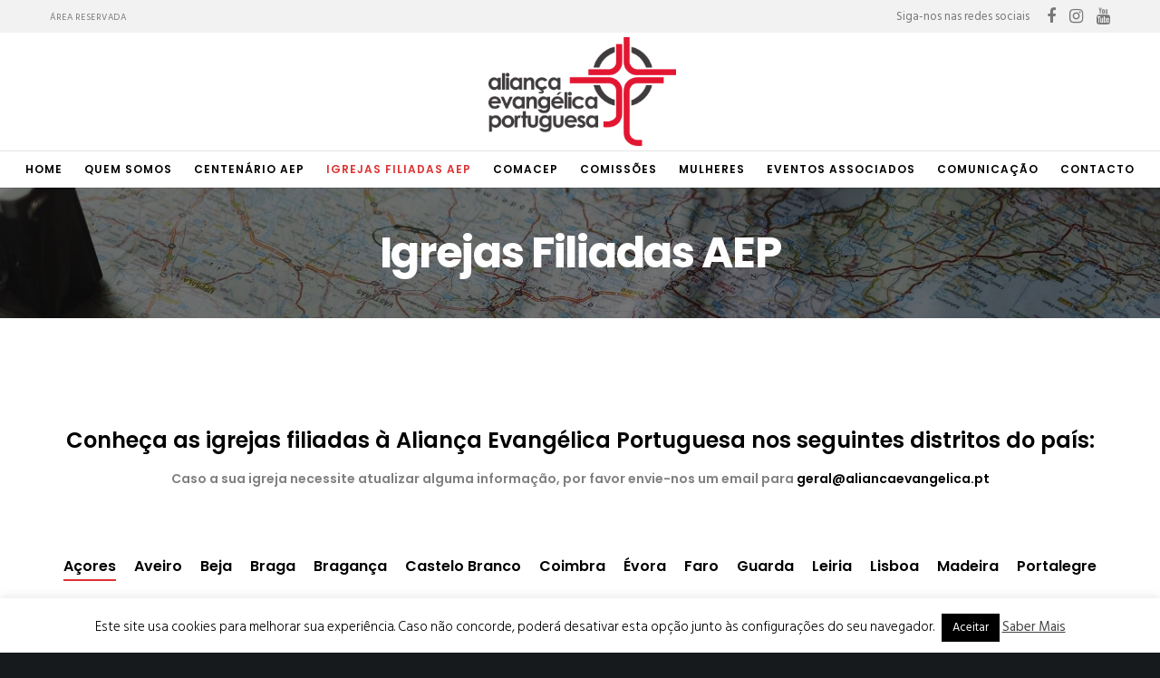

--- FILE ---
content_type: text/html; charset=UTF-8
request_url: https://aliancaevangelica.pt/site/igrejas/
body_size: 80691
content:
<!doctype html>
<!--[if lt IE 10]>
<html class="ie9 no-js" lang="pt-PT" prefix="og: http://ogp.me/ns#">
<![endif]-->
<!--[if (gt IE 9)|!(IE)]><!-->

<html class="no-js" lang="pt-PT" prefix="og: http://ogp.me/ns#"> <!--<![endif]-->

	<head>
		<meta charset="UTF-8">
				<title>Igrejas Filiadas AEP - Aliança Evangélica Portuguesa</title>
<style>
#wpadminbar #wp-admin-bar-wccp_free_top_button .ab-icon:before {
	content: "\f160";
	color: #02CA02;
	top: 3px;
}
#wpadminbar #wp-admin-bar-wccp_free_top_button .ab-icon {
	transform: rotate(45deg);
}
</style>

<!-- This site is optimized with the Yoast SEO plugin v7.1 - https://yoast.com/wordpress/plugins/seo/ -->
<link rel="canonical" href="https://aliancaevangelica.pt/site/igrejas/" />
<meta property="og:locale" content="pt_PT" />
<meta property="og:type" content="article" />
<meta property="og:title" content="Igrejas Filiadas AEP - Aliança Evangélica Portuguesa" />
<meta property="og:url" content="https://aliancaevangelica.pt/site/igrejas/" />
<meta property="og:site_name" content="Aliança Evangélica Portuguesa" />
<meta property="og:image" content="https://aliancaevangelica.pt/site/wp-content/uploads/2017/12/maps-img.jpg" />
<meta property="og:image:secure_url" content="https://aliancaevangelica.pt/site/wp-content/uploads/2017/12/maps-img.jpg" />
<meta property="og:image:width" content="1920" />
<meta property="og:image:height" content="1322" />
<meta name="twitter:card" content="summary_large_image" />
<meta name="twitter:title" content="Igrejas Filiadas AEP - Aliança Evangélica Portuguesa" />
<meta name="twitter:image" content="https://aliancaevangelica.pt/site/wp-content/uploads/2017/12/maps-img.jpg" />
<script type='application/ld+json'>{"@context":"https:\/\/schema.org","@type":"Organization","url":"https:\/\/aliancaevangelica.pt\/site\/","sameAs":[],"@id":"#organization","name":"Alian\u00e7a Evang\u00e9lica Portuguesa","logo":"https:\/\/aliancaevangelica.pt\/site\/wp-content\/uploads\/2017\/11\/logo-AEP-cor.png"}</script>
<!-- / Yoast SEO plugin. -->

<link rel='dns-prefetch' href='//s0.wp.com' />
<link rel='dns-prefetch' href='//secure.gravatar.com' />
<link rel='dns-prefetch' href='//fonts.googleapis.com' />
<link rel='dns-prefetch' href='//s.w.org' />
<link rel="alternate" type="application/rss+xml" title="Aliança Evangélica Portuguesa &raquo; Feed" href="https://aliancaevangelica.pt/site/feed/" />
<link rel="alternate" type="application/rss+xml" title="Aliança Evangélica Portuguesa &raquo; Feed de comentários" href="https://aliancaevangelica.pt/site/comments/feed/" />
<link rel="alternate" type="text/calendar" title="Aliança Evangélica Portuguesa &raquo; Feed iCal" href="https://aliancaevangelica.pt/site/eventos/?ical=1" />
<meta name="viewport" content="width=device-width, initial-scale=1, maximum-scale=1, user-scalable=no">
<meta name="application-name" content="Aliança Evangélica Portuguesa">
		<script type="text/javascript">
			window._wpemojiSettings = {"baseUrl":"https:\/\/s.w.org\/images\/core\/emoji\/13.0.1\/72x72\/","ext":".png","svgUrl":"https:\/\/s.w.org\/images\/core\/emoji\/13.0.1\/svg\/","svgExt":".svg","source":{"concatemoji":"https:\/\/aliancaevangelica.pt\/site\/wp-includes\/js\/wp-emoji-release.min.js?ver=5.6.16"}};
			!function(e,a,t){var n,r,o,i=a.createElement("canvas"),p=i.getContext&&i.getContext("2d");function s(e,t){var a=String.fromCharCode;p.clearRect(0,0,i.width,i.height),p.fillText(a.apply(this,e),0,0);e=i.toDataURL();return p.clearRect(0,0,i.width,i.height),p.fillText(a.apply(this,t),0,0),e===i.toDataURL()}function c(e){var t=a.createElement("script");t.src=e,t.defer=t.type="text/javascript",a.getElementsByTagName("head")[0].appendChild(t)}for(o=Array("flag","emoji"),t.supports={everything:!0,everythingExceptFlag:!0},r=0;r<o.length;r++)t.supports[o[r]]=function(e){if(!p||!p.fillText)return!1;switch(p.textBaseline="top",p.font="600 32px Arial",e){case"flag":return s([127987,65039,8205,9895,65039],[127987,65039,8203,9895,65039])?!1:!s([55356,56826,55356,56819],[55356,56826,8203,55356,56819])&&!s([55356,57332,56128,56423,56128,56418,56128,56421,56128,56430,56128,56423,56128,56447],[55356,57332,8203,56128,56423,8203,56128,56418,8203,56128,56421,8203,56128,56430,8203,56128,56423,8203,56128,56447]);case"emoji":return!s([55357,56424,8205,55356,57212],[55357,56424,8203,55356,57212])}return!1}(o[r]),t.supports.everything=t.supports.everything&&t.supports[o[r]],"flag"!==o[r]&&(t.supports.everythingExceptFlag=t.supports.everythingExceptFlag&&t.supports[o[r]]);t.supports.everythingExceptFlag=t.supports.everythingExceptFlag&&!t.supports.flag,t.DOMReady=!1,t.readyCallback=function(){t.DOMReady=!0},t.supports.everything||(n=function(){t.readyCallback()},a.addEventListener?(a.addEventListener("DOMContentLoaded",n,!1),e.addEventListener("load",n,!1)):(e.attachEvent("onload",n),a.attachEvent("onreadystatechange",function(){"complete"===a.readyState&&t.readyCallback()})),(n=t.source||{}).concatemoji?c(n.concatemoji):n.wpemoji&&n.twemoji&&(c(n.twemoji),c(n.wpemoji)))}(window,document,window._wpemojiSettings);
		</script>
		<style type="text/css">
img.wp-smiley,
img.emoji {
	display: inline !important;
	border: none !important;
	box-shadow: none !important;
	height: 1em !important;
	width: 1em !important;
	margin: 0 .07em !important;
	vertical-align: -0.1em !important;
	background: none !important;
	padding: 0 !important;
}
</style>
	<link rel='stylesheet' id='wp-block-library-css'  href='https://aliancaevangelica.pt/site/wp-includes/css/dist/block-library/style.min.css?ver=5.6.16' type='text/css' media='all' />
<link rel='stylesheet' id='contact-form-7-css'  href='https://aliancaevangelica.pt/site/wp-content/plugins/contact-form-7/includes/css/styles.css?ver=5.0.1' type='text/css' media='all' />
<link rel='stylesheet' id='cookie-law-info-css'  href='https://aliancaevangelica.pt/site/wp-content/plugins/cookie-law-info/legacy/public/css/cookie-law-info-public.css?ver=3.3.9.1' type='text/css' media='all' />
<link rel='stylesheet' id='cookie-law-info-gdpr-css'  href='https://aliancaevangelica.pt/site/wp-content/plugins/cookie-law-info/legacy/public/css/cookie-law-info-gdpr.css?ver=3.3.9.1' type='text/css' media='all' />
<link rel='stylesheet' id='rs-plugin-settings-css'  href='https://aliancaevangelica.pt/site/wp-content/plugins/revslider/public/assets/css/settings.css?ver=5.4.6.3.1' type='text/css' media='all' />
<style id='rs-plugin-settings-inline-css' type='text/css'>
#rs-demo-id {}
</style>
<link rel='stylesheet' id='ivory-search-styles-css'  href='https://aliancaevangelica.pt/site/wp-content/plugins/add-search-to-menu/public/css/ivory-search.min.css?ver=5.5.7' type='text/css' media='all' />
<link rel='stylesheet' id='movedo-grve-awesome-fonts-css'  href='https://aliancaevangelica.pt/site/wp-content/themes/movedo/css/font-awesome.min.css?ver=4.7.0' type='text/css' media='all' />
<link rel='stylesheet' id='movedo-grve-theme-style-css'  href='https://aliancaevangelica.pt/site/wp-content/themes/movedo/css/theme-style.css?ver=1.5.4' type='text/css' media='all' />
<link rel='stylesheet' id='movedo-grve-elements-css'  href='https://aliancaevangelica.pt/site/wp-content/themes/movedo/css/elements.css?ver=1.5.4' type='text/css' media='all' />
<link rel='stylesheet' id='movedo-grve-custom-style-css'  href='https://aliancaevangelica.pt/site/wp-content/themes/movedo/css/responsive.css?ver=1.5.4' type='text/css' media='all' />
<style id='movedo-grve-custom-style-inline-css' type='text/css'>
 body { font-size: 18px; font-family: "Hind Siliguri"; font-weight: 400; line-height: 24px; letter-spacing: 0px; } #grve-header .grve-logo.grve-logo-text a { font-family: Poppins; font-weight: 700; font-style: normal; font-size: 36px; text-transform: none; letter-spacing: 0px; } .grve-main-menu .grve-wrapper > ul > li > a, .grve-main-menu .grve-wrapper > ul > li.megamenu > ul > li > a, .grve-toggle-hiddenarea .grve-label, .grve-main-menu .grve-wrapper > ul > li ul li.grve-goback a { font-family: Poppins; font-weight: 600; font-style: normal; font-size: 12px; text-transform: uppercase; letter-spacing: 1px; } .grve-slide-menu .grve-main-menu .grve-wrapper ul li.megamenu ul li:not(.grve-goback) > a, .grve-main-menu .grve-wrapper > ul > li ul li a, #grve-header .grve-shoppin-cart-content { font-family: Poppins; font-weight: 500; font-style: normal; font-size: 12px; text-transform: none; letter-spacing: 0px; } .grve-main-menu .grve-menu-description { font-family: Poppins; font-weight: 400; font-style: normal; font-size: 11px; text-transform: none; letter-spacing: 0px; } #grve-hidden-menu .grve-hiddenarea-content .grve-menu > li > a, #grve-hidden-menu ul.grve-menu > li.megamenu > ul > li > a, #grve-hidden-menu ul.grve-menu > li ul li.grve-goback a { font-family: Poppins; font-weight: 600; font-style: normal; font-size: 12px; text-transform: uppercase; } #grve-hidden-menu.grve-slide-menu ul li.megamenu ul li:not(.grve-goback) > a, #grve-hidden-menu.grve-slide-menu ul li ul li:not(.grve-goback) > a, #grve-hidden-menu.grve-toggle-menu ul li.megamenu ul li > a, #grve-hidden-menu.grve-toggle-menu ul li ul li > a { font-family: Poppins; font-weight: 500; font-style: normal; font-size: 12px; text-transform: none; letter-spacing: 0px; } #grve-hidden-menu .grve-menu-description { font-family: Poppins; font-weight: 400; font-style: normal; font-size: 11px; text-transform: none; letter-spacing: 0px; } h1, .grve-h1, #grve-theme-wrapper .grve-modal .grve-search input[type='text'], .grve-dropcap span, p.grve-dropcap:first-letter { font-family: Poppins; font-weight: 700; font-style: normal; text-transform: none; font-size: 30px; line-height: 36px; letter-spacing: -1.5px; } h2, .grve-h2 { font-family: Poppins; font-weight: 600; font-style: normal; text-transform: none; font-size: 24px; line-height: 30px; letter-spacing: 0px; } h3, .grve-h3 { font-family: Poppins; font-weight: 600; font-style: normal; text-transform: none; font-size: 20px; line-height: 28px; letter-spacing: 0px; } h4, .grve-h4 { font-family: Poppins; font-weight: 600; font-style: normal; text-transform: none; font-size: 18px; line-height: 24px; letter-spacing: 0px; } h5, .grve-h5 { font-family: Poppins; font-weight: 600; font-style: normal; text-transform: none; font-size: 16px; line-height: 20px; letter-spacing: 0px; } h6, .grve-h6, .vc_tta.vc_general .vc_tta-panel-title, #grve-main-content .vc_tta.vc_general .vc_tta-tab > a { font-family: Poppins; font-weight: 600; font-style: normal; text-transform: none; font-size: 14px; line-height: 18px; letter-spacing: 0px; } #grve-page-title .grve-title, #grve-blog-title .grve-title, #grve-search-page-title .grve-title { font-family: Poppins; font-weight: 700; font-style: normal; font-size: 48px; text-transform: none; line-height: 60px; letter-spacing: -1.3px; } #grve-page-title .grve-description, #grve-blog-title .grve-description, #grve-blog-title .grve-description p, #grve-search-page-title .grve-description { font-family: "Hind Siliguri"; font-weight: 400; font-style: normal; font-size: 20px; text-transform: none; line-height: 30px; letter-spacing: 0px; } #grve-post-title .grve-title-categories { font-family: Poppins; font-weight: 700; font-style: normal; font-size: 11px; text-transform: uppercase; line-height: 14px; letter-spacing: 2px; } #grve-post-title .grve-post-meta, #grve-post-title .grve-post-meta li { font-family: Poppins; font-weight: 600; font-style: normal; font-size: 11px; text-transform: uppercase; line-height: 24px; letter-spacing: 0px; } .grve-single-simple-title { font-family: Poppins; font-weight: 600; font-style: normal; font-size: 36px; text-transform: none; line-height: 48px; letter-spacing: 0px; } #grve-post-title .grve-title { font-family: Poppins; font-weight: 700; font-style: normal; font-size: 48px; text-transform: none; line-height: 60px; letter-spacing: -1.3px; } #grve-post-title .grve-description { font-family: "Hind Siliguri"; font-weight: 400; font-style: normal; font-size: 20px; text-transform: none; line-height: 30px; letter-spacing: 1px; } #grve-portfolio-title .grve-title { font-family: Poppins; font-weight: 700; font-style: normal; font-size: 48px; text-transform: none; line-height: 60px; letter-spacing: 0px; } #grve-portfolio-title .grve-description { font-family: "Hind Siliguri"; font-weight: 400; font-style: normal; font-size: 20px; text-transform: none; line-height: 30px; letter-spacing: 1px; } #grve-forum-title .grve-title { font-family: Poppins; font-weight: 700; font-style: normal; font-size: 48px; text-transform: none; line-height: 60px; letter-spacing: 0px; } .grve-product-area .product_title { font-family: Poppins; font-weight: 700; font-style: normal; font-size: 48px; text-transform: none; line-height: 60px; letter-spacing: 0px; } #grve-entry-summary .grve-short-description p { font-family: "Hind Siliguri"; font-weight: 400; font-style: normal; font-size: 16px; text-transform: none; line-height: 28px; letter-spacing: 0px; } #grve-product-title .grve-title, #grve-product-tax-title .grve-title, .woocommerce-page #grve-page-title .grve-title { font-family: Poppins; font-weight: 700; font-style: normal; font-size: 60px; text-transform: none; line-height: 72px; letter-spacing: 0px; } #grve-product-title .grve-description, #grve-product-tax-title .grve-description, #grve-product-tax-title .grve-description p, .woocommerce-page #grve-page-title .grve-description { font-family: "Hind Siliguri"; font-weight: 400; font-style: normal; font-size: 20px; text-transform: none; line-height: 30px; letter-spacing: 0px; } .grve-event-simple-title { font-family: Poppins; font-weight: 700; font-style: normal; font-size: 48px; text-transform: none; line-height: 60px; letter-spacing: 0px; } #grve-event-title .grve-title, #grve-event-tax-title .grve-title { font-family: Poppins; font-weight: 700; font-style: normal; font-size: 60px; text-transform: none; line-height: 72px; letter-spacing: 0px; } #grve-event-title .grve-description, #grve-event-tax-title .grve-description, #grve-event-tax-title .grve-description p { font-family: "Hind Siliguri"; font-weight: 400; font-style: normal; font-size: 20px; text-transform: none; line-height: 30px; letter-spacing: 0px; } #grve-feature-section .grve-subheading { font-family: Poppins; font-weight: 400; font-style: normal; font-size: 16px; text-transform: none; line-height: 30px; letter-spacing: 0px; } #grve-feature-section .grve-title { font-family: Poppins; font-weight: 700; font-style: normal; font-size: 48px; text-transform: none; line-height: 60px; letter-spacing: -1.3px; } #grve-feature-section .grve-description { font-family: "Hind Siliguri"; font-weight: 400; font-style: normal; font-size: 20px; text-transform: none; line-height: 30px; letter-spacing: 1px; } #grve-feature-section.grve-fullscreen .grve-subheading { font-family: Poppins; font-weight: 400; font-style: normal; font-size: 16px; text-transform: none; line-height: 30px; letter-spacing: 0px; } #grve-feature-section.grve-fullscreen .grve-title { font-family: Poppins; font-weight: 700; font-style: normal; font-size: 90px; text-transform: none; line-height: 100px; letter-spacing: -2px; } #grve-feature-section.grve-fullscreen .grve-description { font-family: "Hind Siliguri"; font-weight: 400; font-style: normal; font-size: 24px; text-transform: none; line-height: 30px; letter-spacing: 0px; } .grve-leader-text, .grve-leader-text p, p.grve-leader-text { font-family: "Hind Siliguri"; font-weight: 300; font-style: normal; font-size: 18px; text-transform: none; line-height: 30px; letter-spacing: 0px; } .grve-subtitle, .grve-subtitle p, .grve-subtitle-text { font-family: "Hind Siliguri"; font-weight: 400; font-style: normal; font-size: 12px; text-transform: none; line-height: 16px; letter-spacing: 0px; } .grve-small-text, span.wpcf7-not-valid-tip, div.wpcf7-mail-sent-ok, div.wpcf7-validation-errors, .grve-post-meta-wrapper .grve-categories li { font-family: "Hind Siliguri"; font-weight: 400; font-style: normal; font-size: 11px; text-transform: uppercase; letter-spacing: 0.5px; } .grve-link-text, .grve-btn, input[type='submit'], input[type='reset'], input[type='button'], button:not(.mfp-arrow):not(.grve-search-btn), #grve-header .grve-shoppin-cart-content .total, #grve-header .grve-shoppin-cart-content .button, #cancel-comment-reply-link, .grve-anchor-menu .grve-anchor-wrapper .grve-container > ul > li > a, .grve-anchor-menu .grve-anchor-wrapper .grve-container ul.sub-menu li a, h3#reply-title { font-family: Poppins !important; font-weight: 600 !important; font-style: normal; font-size: 11px !important; text-transform: uppercase; letter-spacing: 0px; } .grve-btn.grve-btn-extrasmall, .widget.woocommerce button[type='submit'] { font-size: 8px !important; } .grve-btn.grve-btn-small { font-size: 9px !important; } .grve-btn.grve-btn-large { font-size: 13px !important; } .grve-btn.grve-btn-extralarge { font-size: 15px !important; } .grve-widget-title { font-family: Poppins; font-weight: 600; font-style: normal; font-size: 12px; text-transform: uppercase; line-height: 24px; letter-spacing: 0px; } .widget, .widgets, .widget p { font-family: "Hind Siliguri"; font-weight: 400; font-style: normal; font-size: 14px; text-transform: none; line-height: 24px; letter-spacing: 0px; } .single-post #grve-single-content, .single-product #tab-description, .single-tribe_events #grve-single-content { font-size: 18px; font-family: "Hind Siliguri"; font-weight: 400; line-height: 30px; letter-spacing: 0px; } .grve-custom-font-1, #grve-feature-section .grve-subheading.grve-custom-font-1, #grve-feature-section.grve-fullscreen .grve-subheading.grve-custom-font-1, #grve-feature-section .grve-title.grve-custom-font-1, #grve-feature-section.grve-fullscreen .grve-title.grve-custom-font-1, #grve-feature-section .grve-description.grve-custom-font-1, #grve-feature-section.grve-fullscreen .grve-description.grve-custom-font-1 { font-family: Arial, Helvetica, sans-serif; font-weight: normal; font-style: normal; text-transform: none; letter-spacing: 0px; } .grve-custom-font-2, #grve-feature-section .grve-subheading.grve-custom-font-2, #grve-feature-section.grve-fullscreen .grve-subheading.grve-custom-font-2, #grve-feature-section .grve-title.grve-custom-font-2, #grve-feature-section.grve-fullscreen .grve-title.grve-custom-font-2, #grve-feature-section .grve-description.grve-custom-font-2, #grve-feature-section.grve-fullscreen .grve-description.grve-custom-font-2 { font-family: Arial, Helvetica, sans-serif; font-weight: normal; font-style: normal; text-transform: none; letter-spacing: 0px; } .grve-custom-font-3, #grve-feature-section .grve-subheading.grve-custom-font-3, #grve-feature-section.grve-fullscreen .grve-subheading.grve-custom-font-3, #grve-feature-section .grve-title.grve-custom-font-3, #grve-feature-section.grve-fullscreen .grve-title.grve-custom-font-3, #grve-feature-section .grve-description.grve-custom-font-3, #grve-feature-section.grve-fullscreen .grve-description.grve-custom-font-3 { font-family: Arial, Helvetica, sans-serif; font-weight: normal; font-style: normal; text-transform: none; letter-spacing: 0px; } .grve-custom-font-4, #grve-feature-section .grve-subheading.grve-custom-font-4, #grve-feature-section.grve-fullscreen .grve-subheading.grve-custom-font-4, #grve-feature-section .grve-title.grve-custom-font-4, #grve-feature-section.grve-fullscreen .grve-title.grve-custom-font-4, #grve-feature-section .grve-description.grve-custom-font-4, #grve-feature-section.grve-fullscreen .grve-description.grve-custom-font-4 { font-family: Arial, Helvetica, sans-serif; font-weight: normal; font-style: normal; text-transform: none; letter-spacing: 0px; } .grve-blog-leader .grve-post-list .grve-post-content p { max-height: 48px; } @media only screen and (min-width: 1201px) and (max-width: 1440px) { } @media only screen and (min-width: 960px) and (max-width: 1200px) { h1,.grve-h1,#grve-theme-wrapper .grve-modal .grve-search input[type="text"],.grve-dropcap span,p.grve-dropcap:first-letter { font-size: 27px; line-height: 1.2em; } .grve-h1.grve-heading-120 { font-size: 23px; } .grve-h1.grve-heading-140 { font-size: 23px; } .grve-h1.grve-heading-160 { font-size: 23px; } .grve-h1.grve-heading-180 { font-size: 23px; } .grve-h1.grve-heading-200 { font-size: 19px; } .grve-h1.grve-heading-250 { font-size: 16px; } .grve-h1.grve-heading-300 { font-size: 16px; } h2,.grve-h2 { font-size: 22px; line-height: 1.25em; } .grve-h2.grve-heading-120 { font-size: 19px; } .grve-h2.grve-heading-140 { font-size: 19px; } .grve-h2.grve-heading-160 { font-size: 19px; } .grve-h2.grve-heading-180 { font-size: 19px; } .grve-h2.grve-heading-200 { font-size: 15px; } .grve-h2.grve-heading-250 { font-size: 13px; } .grve-h2.grve-heading-300 { font-size: 13px; } h3,.grve-h3 { font-size: 18px; line-height: 1.4em; } .grve-h3.grve-heading-120 { font-size: 16px; } .grve-h3.grve-heading-140 { font-size: 16px; } .grve-h3.grve-heading-160 { font-size: 16px; } .grve-h3.grve-heading-180 { font-size: 16px; } .grve-h3.grve-heading-200 { font-size: 13px; } .grve-h3.grve-heading-250 { font-size: 11px; } .grve-h3.grve-heading-300 { font-size: 11px; } .grve-h4.grve-heading-120 { font-size: 14px; } .grve-h4.grve-heading-140 { font-size: 14px; } .grve-h4.grve-heading-160 { font-size: 14px; } .grve-h4.grve-heading-180 { font-size: 14px; } .grve-h4.grve-heading-200 { font-size: 12px; } .grve-h4.grve-heading-250 { font-size: 10px; } .grve-h4.grve-heading-300 { font-size: 10px; } .grve-h5.grve-heading-140 { font-size: 13px; } .grve-h5.grve-heading-160 { font-size: 13px; } .grve-h5.grve-heading-180 { font-size: 13px; } .grve-h5.grve-heading-200 { font-size: 10px; } .grve-h5.grve-heading-250 { font-size: 8px; } .grve-h5.grve-heading-300 { font-size: 8px; } .grve-h6.grve-heading-160 { font-size: 11px; } .grve-h6.grve-heading-180 { font-size: 11px; } .grve-h6.grve-heading-200 { font-size: 9px; } .grve-h6.grve-heading-250 { font-size: 7px; } .grve-h6.grve-heading-300 { font-size: 7px; } #grve-page-title .grve-title,#grve-blog-title .grve-title,#grve-search-page-title .grve-title { font-size: 43px; line-height: 1.25em; } #grve-post-title .grve-title { font-size: 43px; line-height: 1.25em; } .grve-single-simple-title { font-size: 32px; line-height: 1.33em; } #grve-portfolio-title .grve-title { font-size: 43px; line-height: 1.25em; } #grve-forum-title .grve-title { font-size: 43px; line-height: 1.25em; } .grve-product-area .product_title { font-size: 43px; line-height: 1.25em; } #grve-product-title .grve-title,#grve-product-tax-title .grve-title,.woocommerce-page #grve-page-title .grve-title { font-size: 54px; line-height: 0.53em; } .grve-event-simple-title { font-size: 43px; line-height: 1.25em; } #grve-event-title .grve-title,#grve-event-tax-title .grve-title { font-size: 54px; line-height: 1.2em; } #grve-feature-section .grve-title { font-size: 43px; line-height: 1.25em; } #grve-feature-section.grve-fullscreen .grve-title { font-size: 81px; line-height: 1.11em; } #grve-feature-section.grve-fullscreen .grve-description { font-size: 22px; line-height: 1.25em; } #grve-page-title .grve-description,#grve-blog-title .grve-description,#grve-blog-title .grve-description p,#grve-search-page-title .grve-description { font-size: 18px; line-height: 1.5em; } #grve-post-title .grve-description { font-size: 18px; line-height: 1.5em; } #grve-entry-summary .grve-short-description p { font-size: 14px; line-height: 1.75em; } #grve-product-title .grve-description,#grve-product-tax-title .grve-description,#grve-product-tax-title .grve-description p,.woocommerce-page #grve-page-title .grve-description { font-size: 18px; line-height: 1.5em; } #grve-event-title .grve-description,#grve-event-tax-title .grve-description,#grve-event-tax-title .grve-description p { font-size: 18px; line-height: 1.5em; } #grve-feature-section .grve-subheading { font-size: 14px; line-height: 1.88em; } #grve-feature-section.grve-fullscreen .grve-subheading { font-size: 14px; line-height: 1.88em; } #grve-feature-section .grve-description { font-size: 18px; line-height: 1.5em; } .grve-leader-text,.grve-leader-text p,p.grve-leader-text { font-size: 16px; line-height: 1.67em; } } @media only screen and (min-width: 768px) and (max-width: 959px) { h1,.grve-h1,#grve-theme-wrapper .grve-modal .grve-search input[type="text"],.grve-dropcap span,p.grve-dropcap:first-letter { font-size: 24px; line-height: 1.2em; } .grve-h1.grve-heading-120 { font-size: 21px; } .grve-h1.grve-heading-140 { font-size: 21px; } .grve-h1.grve-heading-160 { font-size: 21px; } .grve-h1.grve-heading-180 { font-size: 21px; } .grve-h1.grve-heading-200 { font-size: 17px; } .grve-h1.grve-heading-250 { font-size: 14px; } .grve-h1.grve-heading-300 { font-size: 14px; } h2,.grve-h2 { font-size: 19px; line-height: 1.25em; } .grve-h2.grve-heading-120 { font-size: 17px; } .grve-h2.grve-heading-140 { font-size: 17px; } .grve-h2.grve-heading-160 { font-size: 17px; } .grve-h2.grve-heading-180 { font-size: 17px; } .grve-h2.grve-heading-200 { font-size: 14px; } .grve-h2.grve-heading-250 { font-size: 11px; } .grve-h2.grve-heading-300 { font-size: 11px; } h3,.grve-h3 { font-size: 16px; line-height: 1.4em; } .grve-h3.grve-heading-120 { font-size: 14px; } .grve-h3.grve-heading-140 { font-size: 14px; } .grve-h3.grve-heading-160 { font-size: 14px; } .grve-h3.grve-heading-180 { font-size: 14px; } .grve-h3.grve-heading-200 { font-size: 11px; } .grve-h3.grve-heading-250 { font-size: 9px; } .grve-h3.grve-heading-300 { font-size: 9px; } .grve-h4.grve-heading-120 { font-size: 13px; } .grve-h4.grve-heading-140 { font-size: 13px; } .grve-h4.grve-heading-160 { font-size: 13px; } .grve-h4.grve-heading-180 { font-size: 13px; } .grve-h4.grve-heading-200 { font-size: 10px; } .grve-h4.grve-heading-250 { font-size: 8px; } .grve-h4.grve-heading-300 { font-size: 8px; } .grve-h5.grve-heading-140 { font-size: 11px; } .grve-h5.grve-heading-160 { font-size: 11px; } .grve-h5.grve-heading-180 { font-size: 11px; } .grve-h5.grve-heading-200 { font-size: 9px; } .grve-h5.grve-heading-250 { font-size: 8px; } .grve-h5.grve-heading-300 { font-size: 8px; } .grve-h6.grve-heading-160 { font-size: 10px; } .grve-h6.grve-heading-180 { font-size: 10px; } .grve-h6.grve-heading-200 { font-size: 8px; } .grve-h6.grve-heading-250 { font-size: 7px; } .grve-h6.grve-heading-300 { font-size: 7px; } #grve-page-title .grve-title,#grve-blog-title .grve-title,#grve-search-page-title .grve-title { font-size: 41px; line-height: 1.25em; } #grve-post-title .grve-title { font-size: 41px; line-height: 1.25em; } .grve-single-simple-title { font-size: 31px; line-height: 1.33em; } #grve-portfolio-title .grve-title { font-size: 41px; line-height: 1.25em; } #grve-forum-title .grve-title { font-size: 41px; line-height: 1.25em; } .grve-product-area .product_title { font-size: 41px; line-height: 1.25em; } #grve-product-title .grve-title,#grve-product-tax-title .grve-title,.woocommerce-page #grve-page-title .grve-title { font-size: 51px; line-height: 0.53em; } .grve-event-simple-title { font-size: 41px; line-height: 1.25em; } #grve-event-title .grve-title,#grve-event-tax-title .grve-title { font-size: 51px; line-height: 1.2em; } #grve-feature-section .grve-title { font-size: 41px; line-height: 1.25em; } #grve-feature-section.grve-fullscreen .grve-title { font-size: 77px; line-height: 1.11em; } #grve-feature-section.grve-fullscreen .grve-description { font-size: 20px; line-height: 1.25em; } #grve-page-title .grve-description,#grve-blog-title .grve-description,#grve-blog-title .grve-description p,#grve-search-page-title .grve-description { font-size: 16px; line-height: 1.5em; } #grve-post-title .grve-description { font-size: 16px; line-height: 1.5em; } #grve-entry-summary .grve-short-description p { font-size: 13px; line-height: 1.75em; } #grve-product-title .grve-description,#grve-product-tax-title .grve-description,#grve-product-tax-title .grve-description p,.woocommerce-page #grve-page-title .grve-description { font-size: 16px; line-height: 1.5em; } #grve-event-title .grve-description,#grve-event-tax-title .grve-description,#grve-event-tax-title .grve-description p { font-size: 16px; line-height: 1.5em; } #grve-feature-section .grve-subheading { font-size: 13px; line-height: 1.88em; } #grve-feature-section.grve-fullscreen .grve-subheading { font-size: 13px; line-height: 1.88em; } #grve-feature-section .grve-description { font-size: 16px; line-height: 1.5em; } .grve-leader-text,.grve-leader-text p,p.grve-leader-text { font-size: 14px; line-height: 1.67em; } } @media only screen and (max-width: 767px) { h1,.grve-h1,#grve-theme-wrapper .grve-modal .grve-search input[type="text"],.grve-dropcap span,p.grve-dropcap:first-letter { font-size: 21px; line-height: 1.2em; } .grve-h1.grve-heading-120 { font-size: 18px; } .grve-h1.grve-heading-140 { font-size: 18px; } .grve-h1.grve-heading-160 { font-size: 18px; } .grve-h1.grve-heading-180 { font-size: 18px; } .grve-h1.grve-heading-200 { font-size: 15px; } .grve-h1.grve-heading-250 { font-size: 12px; } .grve-h1.grve-heading-300 { font-size: 12px; } h2,.grve-h2 { font-size: 17px; line-height: 1.25em; } .grve-h2.grve-heading-120 { font-size: 15px; } .grve-h2.grve-heading-140 { font-size: 15px; } .grve-h2.grve-heading-160 { font-size: 15px; } .grve-h2.grve-heading-180 { font-size: 15px; } .grve-h2.grve-heading-200 { font-size: 12px; } .grve-h2.grve-heading-250 { font-size: 10px; } .grve-h2.grve-heading-300 { font-size: 10px; } h3,.grve-h3 { font-size: 14px; line-height: 1.4em; } .grve-h3.grve-heading-120 { font-size: 12px; } .grve-h3.grve-heading-140 { font-size: 12px; } .grve-h3.grve-heading-160 { font-size: 12px; } .grve-h3.grve-heading-180 { font-size: 12px; } .grve-h3.grve-heading-200 { font-size: 10px; } .grve-h3.grve-heading-250 { font-size: 8px; } .grve-h3.grve-heading-300 { font-size: 8px; } .grve-h4.grve-heading-120 { font-size: 11px; } .grve-h4.grve-heading-140 { font-size: 11px; } .grve-h4.grve-heading-160 { font-size: 11px; } .grve-h4.grve-heading-180 { font-size: 11px; } .grve-h4.grve-heading-200 { font-size: 9px; } .grve-h4.grve-heading-250 { font-size: 7px; } .grve-h4.grve-heading-300 { font-size: 7px; } .grve-h5.grve-heading-140 { font-size: 10px; } .grve-h5.grve-heading-160 { font-size: 10px; } .grve-h5.grve-heading-180 { font-size: 10px; } .grve-h5.grve-heading-200 { font-size: 8px; } .grve-h5.grve-heading-250 { font-size: 7px; } .grve-h5.grve-heading-300 { font-size: 7px; } .grve-h6.grve-heading-160 { font-size: 9px; } .grve-h6.grve-heading-180 { font-size: 9px; } .grve-h6.grve-heading-200 { font-size: 7px; } .grve-h6.grve-heading-250 { font-size: 6px; } .grve-h6.grve-heading-300 { font-size: 6px; } #grve-page-title .grve-title,#grve-blog-title .grve-title,#grve-search-page-title .grve-title { font-size: 29px; line-height: 1.25em; } #grve-post-title .grve-title { font-size: 29px; line-height: 1.25em; } .grve-single-simple-title { font-size: 22px; line-height: 1.33em; } #grve-portfolio-title .grve-title { font-size: 29px; line-height: 1.25em; } #grve-forum-title .grve-title { font-size: 29px; line-height: 1.25em; } .grve-product-area .product_title { font-size: 29px; line-height: 1.25em; } #grve-product-title .grve-title,#grve-product-tax-title .grve-title,.woocommerce-page #grve-page-title .grve-title { font-size: 36px; line-height: 0.53em; } .grve-event-simple-title { font-size: 29px; line-height: 1.25em; } #grve-event-title .grve-title,#grve-event-tax-title .grve-title { font-size: 36px; line-height: 1.2em; } #grve-feature-section .grve-title { font-size: 29px; line-height: 1.25em; } #grve-feature-section.grve-fullscreen .grve-title { font-size: 54px; line-height: 1.11em; } #grve-feature-section.grve-fullscreen .grve-description { font-size: 14px; line-height: 1.25em; } #grve-page-title .grve-description,#grve-blog-title .grve-description,#grve-blog-title .grve-description p,#grve-search-page-title .grve-description { font-size: 16px; line-height: 1.5em; } #grve-post-title .grve-description { font-size: 16px; line-height: 1.5em; } #grve-entry-summary .grve-short-description p { font-size: 13px; line-height: 1.75em; } #grve-product-title .grve-description,#grve-product-tax-title .grve-description,#grve-product-tax-title .grve-description p,.woocommerce-page #grve-page-title .grve-description { font-size: 16px; line-height: 1.5em; } #grve-event-title .grve-description,#grve-event-tax-title .grve-description,#grve-event-tax-title .grve-description p { font-size: 16px; line-height: 1.5em; } #grve-feature-section .grve-subheading { font-size: 13px; line-height: 1.88em; } #grve-feature-section.grve-fullscreen .grve-subheading { font-size: 13px; line-height: 1.88em; } #grve-feature-section .grve-description { font-size: 16px; line-height: 1.5em; } .grve-leader-text,.grve-leader-text p,p.grve-leader-text { font-size: 14px; line-height: 1.67em; } } @media print { h1,.grve-h1,#grve-theme-wrapper .grve-modal .grve-search input[type="text"],.grve-dropcap span,p.grve-dropcap:first-letter { font-size: 21px; line-height: 1.2em; } .grve-h1.grve-heading-120 { font-size: 18px; } .grve-h1.grve-heading-140 { font-size: 18px; } .grve-h1.grve-heading-160 { font-size: 18px; } .grve-h1.grve-heading-180 { font-size: 18px; } .grve-h1.grve-heading-200 { font-size: 15px; } .grve-h1.grve-heading-250 { font-size: 12px; } .grve-h1.grve-heading-300 { font-size: 12px; } h2,.grve-h2 { font-size: 17px; line-height: 1.25em; } .grve-h2.grve-heading-120 { font-size: 15px; } .grve-h2.grve-heading-140 { font-size: 15px; } .grve-h2.grve-heading-160 { font-size: 15px; } .grve-h2.grve-heading-180 { font-size: 15px; } .grve-h2.grve-heading-200 { font-size: 12px; } .grve-h2.grve-heading-250 { font-size: 10px; } .grve-h2.grve-heading-300 { font-size: 10px; } h3,.grve-h3 { font-size: 14px; line-height: 1.4em; } .grve-h3.grve-heading-120 { font-size: 12px; } .grve-h3.grve-heading-140 { font-size: 12px; } .grve-h3.grve-heading-160 { font-size: 12px; } .grve-h3.grve-heading-180 { font-size: 12px; } .grve-h3.grve-heading-200 { font-size: 10px; } .grve-h3.grve-heading-250 { font-size: 8px; } .grve-h3.grve-heading-300 { font-size: 8px; } .grve-h4.grve-heading-120 { font-size: 11px; } .grve-h4.grve-heading-140 { font-size: 11px; } .grve-h4.grve-heading-160 { font-size: 11px; } .grve-h4.grve-heading-180 { font-size: 11px; } .grve-h4.grve-heading-200 { font-size: 9px; } .grve-h4.grve-heading-250 { font-size: 7px; } .grve-h4.grve-heading-300 { font-size: 7px; } .grve-h5.grve-heading-140 { font-size: 10px; } .grve-h5.grve-heading-160 { font-size: 10px; } .grve-h5.grve-heading-180 { font-size: 10px; } .grve-h5.grve-heading-200 { font-size: 8px; } .grve-h5.grve-heading-250 { font-size: 7px; } .grve-h5.grve-heading-300 { font-size: 7px; } .grve-h6.grve-heading-160 { font-size: 9px; } .grve-h6.grve-heading-180 { font-size: 9px; } .grve-h6.grve-heading-200 { font-size: 7px; } .grve-h6.grve-heading-250 { font-size: 6px; } .grve-h6.grve-heading-300 { font-size: 6px; } #grve-page-title .grve-title,#grve-blog-title .grve-title,#grve-search-page-title .grve-title { font-size: 29px; line-height: 1.25em; } #grve-post-title .grve-title { font-size: 29px; line-height: 1.25em; } .grve-single-simple-title { font-size: 22px; line-height: 1.33em; } #grve-portfolio-title .grve-title { font-size: 29px; line-height: 1.25em; } #grve-forum-title .grve-title { font-size: 29px; line-height: 1.25em; } .grve-product-area .product_title { font-size: 29px; line-height: 1.25em; } #grve-product-title .grve-title,#grve-product-tax-title .grve-title,.woocommerce-page #grve-page-title .grve-title { font-size: 36px; line-height: 0.53em; } .grve-event-simple-title { font-size: 29px; line-height: 1.25em; } #grve-event-title .grve-title,#grve-event-tax-title .grve-title { font-size: 36px; line-height: 1.2em; } #grve-feature-section .grve-title { font-size: 29px; line-height: 1.25em; } #grve-feature-section.grve-fullscreen .grve-title { font-size: 54px; line-height: 1.11em; } #grve-feature-section.grve-fullscreen .grve-description { font-size: 14px; line-height: 1.25em; } #grve-page-title .grve-description,#grve-blog-title .grve-description,#grve-blog-title .grve-description p,#grve-search-page-title .grve-description { font-size: 16px; line-height: 1.5em; } #grve-post-title .grve-description { font-size: 16px; line-height: 1.5em; } #grve-entry-summary .grve-short-description p { font-size: 13px; line-height: 1.75em; } #grve-product-title .grve-description,#grve-product-tax-title .grve-description,#grve-product-tax-title .grve-description p,.woocommerce-page #grve-page-title .grve-description { font-size: 16px; line-height: 1.5em; } #grve-event-title .grve-description,#grve-event-tax-title .grve-description,#grve-event-tax-title .grve-description p { font-size: 16px; line-height: 1.5em; } #grve-feature-section .grve-subheading { font-size: 13px; line-height: 1.88em; } #grve-feature-section.grve-fullscreen .grve-subheading { font-size: 13px; line-height: 1.88em; } #grve-feature-section .grve-description { font-size: 16px; line-height: 1.5em; } .grve-leader-text,.grve-leader-text p,p.grve-leader-text { font-size: 14px; line-height: 1.67em; } } 
 a { color: #000000; } a:hover { color: #dd3333; } .grve-container, #disqus_thread, #grve-content.grve-left-sidebar .grve-content-wrapper, #grve-content.grve-right-sidebar .grve-content-wrapper { max-width: 1170px; } @media only screen and (max-width: 1230px) { .grve-container, #disqus_thread, #grve-content.grve-left-sidebar .grve-content-wrapper, #grve-content.grve-right-sidebar .grve-content-wrapper { width: 90%; max-width: 1170px; } } @media only screen and (min-width: 960px) { #grve-theme-wrapper.grve-header-side .grve-container, #grve-theme-wrapper.grve-header-side #grve-content.grve-left-sidebar .grve-content-wrapper, #grve-theme-wrapper.grve-header-side #grve-content.grve-right-sidebar .grve-content-wrapper { width: 90%; max-width: 1170px; } } body.grve-boxed #grve-theme-wrapper { width: 100%; max-width: 1220px; } #grve-body.grve-boxed #grve-header.grve-fixed #grve-main-header, #grve-body.grve-boxed #grve-movedo-sticky-header, #grve-body.grve-boxed .grve-anchor-menu .grve-anchor-wrapper.grve-sticky, #grve-body.grve-boxed #grve-footer.grve-fixed-footer, #grve-body.grve-boxed #grve-top-bar.grve-fixed .grve-wrapper { max-width: 1220px; } @media only screen and (max-width: 1200px) { #grve-body.grve-boxed #grve-header.grve-sticky-header #grve-main-header.grve-header-default, #grve-body.grve-boxed #grve-header.grve-sticky-header #grve-main-header #grve-bottom-header, #grve-body.grve-boxed #grve-header.grve-fixed #grve-main-header { max-width: 90%; } #grve-body.grve-boxed #grve-top-bar.grve-fixed .grve-wrapper { max-width: 90%; } } #grve-top-bar .grve-wrapper { padding-top: 7px; padding-bottom: 7px; } #grve-top-bar .grve-wrapper, #grve-top-bar .grve-language > li > ul, #grve-top-bar .grve-top-bar-menu ul.sub-menu { background-color: #f2f2f2; color: #777777; } #grve-top-bar a { color: #777777; } #grve-top-bar a:hover { color: #212121; } #grve-main-header #grve-top-header { background-color: rgba(255,255,255,1); } #grve-main-header #grve-bottom-header { background-color: rgba(255,255,255,1); border-color: rgba(0,0,0,0.10); } #grve-main-header { border-color: rgba(0,0,0,0.10); } .grve-header-elements { border-color: rgba(0,0,0,0.10); } #grve-main-header.grve-transparent #grve-top-header, #grve-main-header.grve-light #grve-top-header, #grve-main-header.grve-dark #grve-top-header, #grve-main-header.grve-transparent #grve-bottom-header, #grve-main-header.grve-light #grve-bottom-header, #grve-main-header.grve-dark #grve-bottom-header { background-color: transparent; } .grve-logo-text a, #grve-header .grve-main-menu .grve-wrapper > ul > li > a, .grve-header-element > a, .grve-header-element .grve-purchased-items { color: #000000; } .grve-safe-btn-icon { fill: #000000; } .grve-logo-text a:hover, #grve-header .grve-main-menu .grve-wrapper > ul > li.grve-current > a, #grve-header .grve-main-menu .grve-wrapper > ul > li.current-menu-item > a, #grve-header .grve-main-menu .grve-wrapper > ul > li.current-menu-ancestor > a, #grve-header .grve-main-menu .grve-wrapper > ul > li:hover > a, .grve-header-element > a:hover { color: #dd3333; } #grve-header .grve-main-menu.grve-menu-type-button .grve-wrapper > ul > li.current-menu-item > a span, #grve-header .grve-main-menu.grve-menu-type-button .grve-wrapper > ul > li.current-menu-ancestor > a span { border-color: #eef1f6; } #grve-header .grve-main-menu.grve-menu-type-button .grve-wrapper > ul > li:hover > a span, #grve-header .grve-main-menu.grve-menu-type-button .grve-wrapper > ul > li.active > a span { border-color: #dd3333; } #grve-header .grve-main-menu.grve-menu-type-underline .grve-wrapper > ul > li > a .grve-item:after { background-color: #eef1f6; } #grve-header .grve-main-menu.grve-menu-type-underline .grve-wrapper > ul > li:hover > a .grve-item:after, #grve-header .grve-main-menu.grve-menu-type-underline .grve-wrapper > ul > li.active > a .grve-item:after { background-color: #dd3333; } #grve-header .grve-main-menu .grve-wrapper > ul > li ul { background-color: #ffffff; } #grve-header .grve-main-menu .grve-wrapper > ul > li ul li a { color: #777777; } #grve-header .grve-main-menu .grve-wrapper > ul > li ul li a:hover, #grve-header .grve-main-menu .grve-wrapper > ul > li ul li.current-menu-item > a, #grve-header .grve-main-menu .grve-wrapper > ul li li.current-menu-ancestor > a { color: #dd3333; background-color: #ffffff; } #grve-header .grve-main-menu .grve-wrapper > ul > li.megamenu > ul > li > a { color: #000000; background-color: transparent; } #grve-header .grve-main-menu .grve-wrapper > ul > li.megamenu > ul > li:hover > a { color: #dd3333; } #grve-header .grve-horizontal-menu ul.grve-menu li.megamenu > .sub-menu > li { border-color: #eef1f6; } #grve-top-header, .grve-logo { height: 130px; } @media only screen and (min-width: 1024px) { #grve-header { height: 171px; } } .grve-logo a { height: 120px; } .grve-logo.grve-logo-text a { line-height: 130px; } #grve-bottom-header, #grve-main-menu { height: 41px; } #grve-main-menu .grve-wrapper > ul > li > a, .grve-header-element > a, .grve-no-assigned-menu { line-height: 40px; } #grve-theme-wrapper.grve-feature-below #grve-goto-section-wrapper { margin-bottom: 171px; } @media only screen and (min-width: 1024px) { #grve-header.grve-overlapping + .grve-page-title, #grve-header.grve-overlapping + #grve-feature-section, #grve-header.grve-overlapping + #grve-content, #grve-header.grve-overlapping + .grve-single-wrapper, #grve-header.grve-overlapping + .grve-product-area { top: -171px; margin-bottom: -171px; } #grve-header.grve-overlapping:not(.grve-header-below) + .grve-page-title .grve-wrapper, #grve-header.grve-overlapping:not(.grve-header-below) + #grve-feature-section .grve-wrapper:not(.grve-map) { padding-top: 130px; } #grve-feature-section + #grve-header.grve-overlapping { top: -171px; } .grve-feature-below #grve-feature-section:not(.grve-with-map) .grve-wrapper { margin-bottom: 130px; } } @media only screen and (min-width: 1024px) { #grve-header.grve-overlapping + #grve-content .grve-sidebar.grve-fixed-sidebar, #grve-header.grve-overlapping + .grve-single-wrapper .grve-sidebar.grve-fixed-sidebar { top: 70px; } } #grve-header .grve-main-menu .grve-item .label.grve-bg-default, #grve-hidden-menu .grve-item .label.grve-bg-default { background-color: #454545; color: #ffffff; } #grve-main-header.grve-light .grve-logo-text a, #grve-main-header.grve-light #grve-main-menu .grve-wrapper > ul > li > a, #grve-main-header.grve-light .grve-header-element > a, #grve-main-header.grve-light .grve-header-element .grve-purchased-items { color: #ffffff; color: rgba(255,255,255,0.7); } #grve-main-header.grve-light .grve-safe-btn-icon { fill: #ffffff; } #grve-main-header.grve-light .grve-logo-text a:hover, #grve-main-header.grve-light #grve-main-menu .grve-wrapper > ul > li.grve-current > a, #grve-main-header.grve-light #grve-main-menu .grve-wrapper > ul > li.current-menu-item > a, #grve-main-header.grve-light #grve-main-menu .grve-wrapper > ul > li:hover > a, #grve-main-header.grve-light #grve-main-menu .grve-wrapper > ul > li.current-menu-item > a, #grve-main-header.grve-light #grve-main-menu .grve-wrapper > ul > li.current-menu-ancestor > a, #grve-main-header.grve-light .grve-header-element > a:hover { color: #ffffff; } #grve-main-header.grve-light #grve-main-menu.grve-menu-type-button .grve-wrapper > ul > li.current-menu-item > a span, #grve-main-header.grve-light #grve-main-menu.grve-menu-type-button .grve-wrapper > ul > li.current-menu-ancestor > a span, #grve-main-header.grve-light #grve-main-menu.grve-menu-type-button .grve-wrapper > ul > li:hover > a span { border-color: #eef1f6; } #grve-main-header.grve-light #grve-main-menu.grve-menu-type-underline .grve-wrapper > ul > li > a .grve-item:after, #grve-main-header.grve-light #grve-main-menu.grve-menu-type-underline .grve-wrapper > ul > li:hover > a .grve-item:after { background-color: #eef1f6; } #grve-main-header.grve-light, #grve-main-header.grve-light .grve-header-elements, #grve-main-header.grve-header-default.grve-light, #grve-main-header.grve-light #grve-bottom-header { border-color: rgba(255,255,255,0.30); } #grve-main-header.grve-dark .grve-logo-text a, #grve-main-header.grve-dark #grve-main-menu .grve-wrapper > ul > li > a, #grve-main-header.grve-dark .grve-header-element > a, #grve-main-header.grve-dark .grve-header-element .grve-purchased-items { color: #000000; color: rgba(0,0,0,0.5); } #grve-main-header.grve-dark .grve-safe-btn-icon { fill: #000000; } #grve-main-header.grve-dark .grve-logo-text a:hover, #grve-main-header.grve-dark #grve-main-menu .grve-wrapper > ul > li.grve-current > a, #grve-main-header.grve-dark #grve-main-menu .grve-wrapper > ul > li.current-menu-item > a, #grve-main-header.grve-dark #grve-main-menu .grve-wrapper > ul > li:hover > a, #grve-main-header.grve-dark #grve-main-menu .grve-wrapper > ul > li.current-menu-item > a, #grve-main-header.grve-dark #grve-main-menu .grve-wrapper > ul > li.current-menu-ancestor > a, #grve-main-header.grve-dark .grve-header-element > a:hover { color: #ffffff; } #grve-main-header.grve-dark #grve-main-menu.grve-menu-type-button .grve-wrapper > ul > li.current-menu-item > a span, #grve-main-header.grve-dark #grve-main-menu.grve-menu-type-button .grve-wrapper > ul > li.current-menu-ancestor > a span, #grve-main-header.grve-dark #grve-main-menu.grve-menu-type-button .grve-wrapper > ul > li:hover > a span { border-color: #eef1f6; } #grve-main-header.grve-dark #grve-main-menu.grve-menu-type-underline .grve-wrapper > ul > li > a .grve-item:after, #grve-main-header.grve-dark #grve-main-menu.grve-menu-type-underline .grve-wrapper > ul > li:hover > a .grve-item:after { background-color: #eef1f6; } #grve-main-header.grve-dark, #grve-main-header.grve-dark .grve-header-elements, #grve-main-header.grve-header-default.grve-dark, #grve-main-header.grve-dark #grve-bottom-header { border-color: rgba(191,191,191,0.10); } #grve-header.grve-sticky-header #grve-main-header.grve-simple-sticky, #grve-header.grve-sticky-header #grve-main-header.grve-shrink-sticky { -webkit-transform: translateY(-130px); -moz-transform: translateY(-130px); -ms-transform: translateY(-130px); -o-transform: translateY(-130px); transform: translateY(-130px); } #grve-header.grve-sticky-header #grve-main-header.grve-shrink-sticky #grve-bottom-header, #grve-header.grve-sticky-header #grve-main-header.grve-advanced-sticky #grve-bottom-header { height: 60px; } #grve-header.grve-sticky-header #grve-main-header.grve-shrink-sticky #grve-main-menu .grve-wrapper > ul > li > a, #grve-header.grve-sticky-header #grve-main-header.grve-shrink-sticky .grve-header-element > a, #grve-header.grve-sticky-header #grve-main-header.grve-shrink-sticky .grve-no-assigned-menu, #grve-header.grve-sticky-header #grve-main-header.grve-advanced-sticky #grve-main-menu .grve-wrapper > ul > li > a, #grve-header.grve-sticky-header #grve-main-header.grve-advanced-sticky .grve-header-element > a, #grve-header.grve-sticky-header #grve-main-header.grve-advanced-sticky .grve-no-assigned-menu { line-height: 60px; } #grve-header.grve-sticky-header.grve-scroll-up #grve-main-header.grve-advanced-sticky { -webkit-transform: translateY(40px); -moz-transform: translateY(40px); -ms-transform: translateY(40px); -o-transform: translateY(40px); transform: translateY(40px); } #grve-header.grve-sticky-header #grve-main-header:not(.grve-header-logo-top), #grve-header.grve-sticky-header #grve-main-header #grve-bottom-header { background-color: rgba(16,18,21,1); } #grve-header.grve-header-logo-top.grve-sticky-header #grve-main-header { background-color: transparent; } #grve-header.grve-sticky-header .grve-logo-text a, #grve-header.grve-sticky-header #grve-main-header #grve-main-menu .grve-wrapper > ul > li > a, #grve-header.grve-sticky-header #grve-main-header .grve-header-element > a, #grve-header.grve-sticky-header .grve-header-element .grve-purchased-items { color: #9c9c9c; } #grve-header.grve-sticky-header .grve-logo-text a:hover, #grve-header.grve-sticky-header #grve-main-header #grve-main-menu .grve-wrapper > ul > li.grve-current > a, #grve-header.grve-sticky-header #grve-main-header #grve-main-menu .grve-wrapper > ul > li.current-menu-item > a, #grve-header.grve-sticky-header #grve-main-header #grve-main-menu .grve-wrapper > ul > li:hover > a, #grve-header.grve-sticky-header #grve-main-header #grve-main-menu .grve-wrapper > ul > li.current-menu-item > a, #grve-header.grve-sticky-header #grve-main-header #grve-main-menu .grve-wrapper > ul > li.current-menu-ancestor > a, #grve-header.grve-sticky-header #grve-main-header #grve-main-menu .grve-wrapper > ul > li.active > a, #grve-header.grve-sticky-header #grve-main-header .grve-header-element > a:hover { color: #ffffff; } #grve-header.grve-sticky-header #grve-main-header .grve-safe-btn-icon { fill: #ffffff; } #grve-header.grve-sticky-header #grve-main-menu.grve-menu-type-button .grve-wrapper > ul > li.current-menu-item > a span, #grve-header.grve-sticky-header #grve-main-menu.grve-menu-type-button .grve-wrapper > ul > li.current-menu-ancestor > a span { border-color: #eef1f6; } #grve-header.grve-sticky-header #grve-main-menu.grve-menu-type-button .grve-wrapper > ul > li:hover > a span { border-color: #eef1f6; } #grve-header.grve-sticky-header #grve-main-menu.grve-menu-type-underline .grve-wrapper > ul > li > a .grve-item:after { background-color: #eef1f6; } #grve-header.grve-sticky-header #grve-main-menu.grve-menu-type-underline .grve-wrapper > ul > li:hover > a .grve-item:after { background-color: #eef1f6; } #grve-header.grve-sticky-header #grve-main-header.grve-header-default, #grve-header.grve-sticky-header #grve-main-header .grve-header-elements { border-color: rgba(238,241,246,0.30); } #grve-movedo-sticky-header, #grve-movedo-sticky-header .grve-logo, #grve-movedo-sticky-header:before { height: 60px; } #grve-movedo-sticky-header .grve-logo a { height: 20px; } #grve-movedo-sticky-header .grve-main-menu .grve-wrapper > ul > li > a, #grve-movedo-sticky-header .grve-header-element > a, #grve-movedo-sticky-header .grve-no-assigned-menu { line-height: 60px; } #grve-movedo-sticky-header:before, #grve-movedo-sticky-header .grve-logo, #grve-movedo-sticky-header .grve-header-element > a.grve-safe-button { background-color: rgba(16,18,21,1); } #grve-movedo-sticky-header .grve-logo, #grve-movedo-sticky-header .grve-header-element > a.grve-safe-button { min-width: 60px; } #grve-movedo-sticky-header .grve-main-menu .grve-wrapper > ul > li > a, #grve-movedo-sticky-header .grve-header-element > a { color: #9c9c9c; } #grve-movedo-sticky-header .grve-safe-btn-icon { fill: #ffffff; } #grve-movedo-sticky-header .grve-main-menu .grve-wrapper > ul > li.grve-current > a, #grve-movedo-sticky-header .grve-main-menu .grve-wrapper > ul > li.current-menu-item > a, #grve-movedo-sticky-header .grve-main-menu .grve-wrapper > ul > li:hover > a, #grve-movedo-sticky-header .grve-main-menu .grve-wrapper > ul > li.current-menu-item > a, #grve-movedo-sticky-header .grve-main-menu .grve-wrapper > ul > li.current-menu-ancestor > a, #grve-movedo-sticky-header .grve-main-menu .grve-wrapper > ul > li.active > a, #grve-movedo-sticky-header .grve-header-element > a:hover { color: #ffffff; } #grve-movedo-sticky-header .grve-main-menu.grve-menu-type-button .grve-wrapper > ul > li:hover > a span { border-color: #eef1f6; } #grve-movedo-sticky-header .grve-main-menu.grve-menu-type-underline .grve-wrapper > ul > li > a .grve-item:after { background-color: #eef1f6; } #grve-movedo-sticky-header .grve-main-menu.grve-menu-type-underline .grve-wrapper > ul > li:hover > a .grve-item:after { background-color: #eef1f6; } #grve-sidearea { background-color: #232323; color: #777777; } #grve-sidearea .widget, #grve-sidearea form, #grve-sidearea form p, #grve-sidearea form div, #grve-sidearea form span { color: #777777; } #grve-sidearea h1, #grve-sidearea h2, #grve-sidearea h3, #grve-sidearea h4, #grve-sidearea h5, #grve-sidearea h6, #grve-sidearea .widget .grve-widget-title { color: #ffffff; } #grve-sidearea a { color: #777777; } #grve-sidearea .widget li a .grve-arrow:after, #grve-sidearea .widget li a .grve-arrow:before { color: #777777; } #grve-sidearea a:hover { color: #dd3333; } #grve-sidearea .grve-close-btn:after, #grve-sidearea .grve-close-btn:before, #grve-sidearea .grve-close-btn span { background-color: #777777; } #grve-sidearea .grve-border, #grve-sidearea form, #grve-sidearea form p, #grve-sidearea form div, #grve-sidearea form span, #grve-sidearea .widget a, #grve-sidearea .widget ul, #grve-sidearea .widget li, #grve-sidearea .widget table, #grve-sidearea .widget table td, #grve-sidearea .widget table th, #grve-sidearea .widget table tr, #grve-sidearea table, #grve-sidearea tr, #grve-sidearea td, #grve-sidearea th, #grve-sidearea .widget, #grve-sidearea .widget ul, #grve-sidearea .widget li, #grve-sidearea .widget div, #grve-theme-wrapper #grve-sidearea form, #grve-theme-wrapper #grve-sidearea .wpcf7-form-control-wrap { border-color: #3e3e3e; } #grve-sidearea-overlay { background-color: rgba(255,255,255,0.90); } #grve-modal-overlay, .mfp-bg, #grve-loader-overflow { background-color: rgba(255,255,255,1); } .grve-page-curtain { background-color: #18252a; } #grve-theme-wrapper .grve-modal-content .grve-form-style-1:not(.grve-white-bg) h1, #grve-theme-wrapper .grve-modal-content .grve-form-style-1:not(.grve-white-bg) h2, #grve-theme-wrapper .grve-modal-content .grve-form-style-1:not(.grve-white-bg) h3, #grve-theme-wrapper .grve-modal-content .grve-form-style-1:not(.grve-white-bg) h4, #grve-theme-wrapper .grve-modal-content .grve-form-style-1:not(.grve-white-bg) h5, #grve-theme-wrapper .grve-modal-content .grve-form-style-1:not(.grve-white-bg) h6, #grve-theme-wrapper .grve-modal-content .grve-form-style-1:not(.grve-white-bg) .grve-modal-title, .mfp-title, .mfp-counter, #grve-theme-wrapper .grve-modal-content .grve-heading-color { color: #000000; } .grve-close-modal, button.mfp-arrow { color: #000000; } #grve-theme-wrapper .grve-modal form, #grve-theme-wrapper .grve-modal form p, #grve-theme-wrapper .grve-modal form div, #grve-theme-wrapper .grve-modal form span, #grve-theme-wrapper .grve-login-modal-footer, #grve-socials-modal .grve-social li a, #grve-language-modal ul li a { color: #777777; border-color: #eef1f6; } #grve-safebutton-area .grve-logo { background-color: rgba(16,18,21,1); min-width: 60px; height: 60px; } #grve-safebutton-area .grve-logo a { height: 20px; } #grve-safebutton-area .grve-close-button-wrapper { background-color: rgba(16,18,21,1); min-width: 60px; line-height: 60px; } #grve-safebutton-area .grve-close-button-wrapper a { color: #9c9c9c; } #grve-safebutton-area .grve-close-button-wrapper a:hover { color: #ffffff; } #grve-responsive-header #grve-main-responsive-header { background-color: rgba(0,0,0,1); } #grve-responsive-header { height: 60px; } #grve-responsive-header .grve-logo { height: 60px; } #grve-responsive-header .grve-header-element > a { line-height: 60px; } #grve-responsive-header .grve-logo a { height: 20px; } #grve-responsive-header .grve-logo.grve-logo-text a { line-height: 60px; } #grve-responsive-header .grve-logo .grve-wrapper img { padding-top: 0; padding-bottom: 0; } @media only screen and (max-width: 1023px) { #grve-main-header, #grve-bottom-header { display: none; } #grve-main-menu, #grve-responsive-hidden-menu-wrapper { display: none; } #grve-responsive-header { display: block; } .grve-header-responsive-elements { display: block; } #grve-logo.grve-position-center, #grve-logo.grve-position-center .grve-wrapper { position: relative; left: 0; } #grve-responsive-menu-wrapper { display: block; } } @media only screen and (max-width: 1023px) { #grve-header.grve-responsive-overlapping + * { top: -60px; margin-bottom: -60px; } #grve-header.grve-responsive-overlapping + #grve-page-anchor { top: 0px; margin-bottom: 0px; } #grve-feature-section + #grve-header.grve-responsive-overlapping { top: -60px; } #grve-header.grve-responsive-overlapping + .grve-page-title .grve-wrapper, #grve-header.grve-responsive-overlapping + #grve-feature-section .grve-wrapper { padding-top: 60px; } } #grve-hidden-menu { background-color: #ffffff; } #grve-hidden-menu a { color: #777777; } #grve-hidden-menu:not(.grve-slide-menu) ul.grve-menu li a .grve-arrow:after, #grve-hidden-menu:not(.grve-slide-menu) ul.grve-menu li a .grve-arrow:before { background-color: #777777; } #grve-hidden-menu ul.grve-menu li.open > a .grve-arrow:after, #grve-hidden-menu ul.grve-menu li.open > a .grve-arrow:before { background-color: #dd3333; } #grve-hidden-menu.grve-slide-menu ul.grve-menu li > .grve-arrow:hover { color: #dd3333; } #grve-theme-wrapper .grve-header-responsive-elements form, #grve-theme-wrapper .grve-header-responsive-elements form p, #grve-theme-wrapper .grve-header-responsive-elements form div, #grve-theme-wrapper .grve-header-responsive-elements form span { color: #777777; } #grve-hidden-menu a:hover, #grve-hidden-menu ul.grve-menu > li.current-menu-item > a, #grve-hidden-menu ul.grve-menu > li.current-menu-ancestor > a, #grve-hidden-menu ul.grve-menu li.current-menu-item > a, #grve-hidden-menu ul.grve-menu li.open > a { color: #dd3333; } #grve-hidden-menu .grve-close-btn { color: #777777; } #grve-hidden-menu ul.grve-menu li a, #grve-theme-wrapper .grve-header-responsive-elements form, #grve-theme-wrapper .grve-header-responsive-elements form p, #grve-theme-wrapper .grve-header-responsive-elements form div, #grve-theme-wrapper .grve-header-responsive-elements form span { border-color: #eef1f6; } #grve-hidden-menu-overlay { background-color: rgba(0,0,0,0.90); } #grve-responsive-header .grve-header-element > a, #grve-responsive-header .grve-header-element .grve-purchased-items { color: #bfbfbf; } #grve-responsive-header .grve-header-element > a:hover { color: #ffffff; } #grve-responsive-header .grve-safe-btn-icon { fill: #bfbfbf; } #grve-responsive-header .grve-safe-btn-icon:hover { fill: #ffffff; } .grve-spinner { display: inline-block; position: absolute !important; top: 50%; left: 50%; margin-top: -1.500em; margin-left: -1.500em; text-indent: -9999em; -webkit-transform: translateZ(0); -ms-transform: translateZ(0); transform: translateZ(0); } .grve-isotope .grve-spinner { top: 50px; } .grve-spinner:not(.custom) { font-size: 14px; border-top: 0.200em solid rgba(127, 127, 127, 0.3); border-right: 0.200em solid rgba(127, 127, 127, 0.3); border-bottom: 0.200em solid rgba(127, 127, 127, 0.3); border-left: 0.200em solid; -webkit-animation: spinnerAnim 1.1s infinite linear; animation: spinnerAnim 1.1s infinite linear; } .grve-spinner:not(.custom) { border-left-color: #dd3333; } .grve-spinner:not(.custom), .grve-spinner:not(.custom):after { border-radius: 50%; width: 3.000em; height: 3.000em; } @-webkit-keyframes spinnerAnim { 0% { -webkit-transform: rotate(0deg); transform: rotate(0deg); } 100% { -webkit-transform: rotate(360deg); transform: rotate(360deg); } } @keyframes spinnerAnim { 0% { -webkit-transform: rotate(0deg); transform: rotate(0deg); } 100% { -webkit-transform: rotate(360deg); transform: rotate(360deg); } } #grve-theme-wrapper .grve-box-item.grve-bg-white { color: #000000; color: rgba(0,0,0,0.30); background-color: #ffffff; -webkit-box-shadow: 0px 0px 50px 0px rgba(0,0,0,0.25); -moz-box-shadow: 0px 0px 50px 0px rgba(0,0,0,0.25); box-shadow: 0px 0px 50px 0px rgba(0,0,0,0.25); } #grve-theme-wrapper .grve-box-item.grve-bg-black { color: #ffffff; color: rgba(255,255,255,0.60); background-color: #000000; -webkit-box-shadow: 0px 0px 50px 0px rgba(0,0,0,0.25); -moz-box-shadow: 0px 0px 50px 0px rgba(0,0,0,0.25); box-shadow: 0px 0px 50px 0px rgba(0,0,0,0.25); } #grve-theme-wrapper .grve-box-item.grve-bg-white .grve-heading-color { color: #000000; } #grve-theme-wrapper .grve-box-item.grve-bg-black .grve-heading-color { color: #ffffff; } ::-moz-selection { color: #ffffff; background: #dd3333; } ::selection { color: #ffffff; background: #dd3333; } h1,h2,h3,h4,h5,h6, .grve-h1, .grve-h2, .grve-h3, .grve-h4, .grve-h5, .grve-h6, .grve-heading-color, .grve-heading-hover-color:hover, p.grve-dropcap:first-letter, h3#reply-title:hover { color: #000000; } .grve-headings-primary-1 h1, .grve-headings-primary-1 h2, .grve-headings-primary-1 h3, .grve-headings-primary-1 h4, .grve-headings-primary-1 h5, .grve-headings-primary-1 h6, .grve-headings-primary-1 .grve-heading-color, .wpb_column.grve-headings-primary-1 h1, .wpb_column.grve-headings-primary-1 h2, .wpb_column.grve-headings-primary-1 h3, .wpb_column.grve-headings-primary-1 h4, .wpb_column.grve-headings-primary-1 h5, .wpb_column.grve-headings-primary-1 h6, .wpb_column.grve-headings-primary-1 .grve-heading-color, .grve-blog ul.grve-post-meta a:hover, #grve-content .widget.widget_nav_menu li.current-menu-item a, #grve-content .widget.widget_nav_menu li a:hover { color: #dd3333; } .grve-headings-primary-2 h1, .grve-headings-primary-2 h2, .grve-headings-primary-2 h3, .grve-headings-primary-2 h4, .grve-headings-primary-2 h5, .grve-headings-primary-2 h6, .grve-headings-primary-2 .grve-heading-color, .wpb_column.grve-headings-primary-2 h1, .wpb_column.grve-headings-primary-2 h2, .wpb_column.grve-headings-primary-2 h3, .wpb_column.grve-headings-primary-2 h4, .wpb_column.grve-headings-primary-2 h5, .wpb_column.grve-headings-primary-2 h6, .wpb_column.grve-headings-primary-2 .grve-heading-color { color: #003a40; } .grve-headings-primary-3 h1, .grve-headings-primary-3 h2, .grve-headings-primary-3 h3, .grve-headings-primary-3 h4, .grve-headings-primary-3 h5, .grve-headings-primary-3 h6, .grve-headings-primary-3 .grve-heading-color, .wpb_column.grve-headings-primary-3 h1, .wpb_column.grve-headings-primary-3 h2, .wpb_column.grve-headings-primary-3 h3, .wpb_column.grve-headings-primary-3 h4, .wpb_column.grve-headings-primary-3 h5, .wpb_column.grve-headings-primary-3 h6, .wpb_column.grve-headings-primary-3 .grve-heading-color { color: #487F84; } .grve-headings-primary-4 h1, .grve-headings-primary-4 h2, .grve-headings-primary-4 h3, .grve-headings-primary-4 h4, .grve-headings-primary-4 h5, .grve-headings-primary-4 h6, .grve-headings-primary-4 .grve-heading-color, .wpb_column.grve-headings-primary-4 h1, .wpb_column.grve-headings-primary-4 h2, .wpb_column.grve-headings-primary-4 h3, .wpb_column.grve-headings-primary-4 h4, .wpb_column.grve-headings-primary-4 h5, .wpb_column.grve-headings-primary-4 h6, .wpb_column.grve-headings-primary-4 .grve-heading-color { color: #5F597E; } .grve-headings-primary-5 h1, .grve-headings-primary-5 h2, .grve-headings-primary-5 h3, .grve-headings-primary-5 h4, .grve-headings-primary-5 h5, .grve-headings-primary-5 h6, .grve-headings-primary-5 .grve-heading-color, .wpb_column.grve-headings-primary-5 h1, .wpb_column.grve-headings-primary-5 h2, .wpb_column.grve-headings-primary-5 h3, .wpb_column.grve-headings-primary-5 h4, .wpb_column.grve-headings-primary-5 h5, .wpb_column.grve-headings-primary-5 h6, .wpb_column.grve-headings-primary-5 .grve-heading-color { color: #d6ccad; } .grve-headings-primary-6 h1, .grve-headings-primary-6 h2, .grve-headings-primary-6 h3, .grve-headings-primary-6 h4, .grve-headings-primary-6 h5, .grve-headings-primary-6 h6, .grve-headings-primary-6 .grve-heading-color, .wpb_column.grve-headings-primary-6 h1, .wpb_column.grve-headings-primary-6 h2, .wpb_column.grve-headings-primary-6 h3, .wpb_column.grve-headings-primary-6 h4, .wpb_column.grve-headings-primary-6 h5, .wpb_column.grve-headings-primary-6 h6, .wpb_column.grve-headings-primary-6 .grve-heading-color { color: #db5111; } .grve-headings-dark h1, .grve-headings-dark h2, .grve-headings-dark h3, .grve-headings-dark h4, .grve-headings-dark h5, .grve-headings-dark h6, .grve-headings-dark .grve-heading-color, .wpb_column.grve-headings-dark h1, .wpb_column.grve-headings-dark h2, .wpb_column.grve-headings-dark h3, .wpb_column.grve-headings-dark h4, .wpb_column.grve-headings-dark h5, .wpb_column.grve-headings-dark h6, .wpb_column.grve-headings-dark .grve-heading-color { color: #000000; } .grve-headings-light h1, .grve-headings-light h2, .grve-headings-light h3, .grve-headings-light h4, .grve-headings-light h5, .grve-headings-light h6, .grve-headings-light .grve-heading-color, .wpb_column.grve-headings-light h1, .wpb_column.grve-headings-light h2, .wpb_column.grve-headings-light h3, .wpb_column.grve-headings-light h4, .wpb_column.grve-headings-light h5, .wpb_column.grve-headings-light h6, .wpb_column.grve-headings-light .grve-heading-color { color: #ffffff; } .grve-headings-green h1, .grve-headings-green h2, .grve-headings-green h3, .grve-headings-green h4, .grve-headings-green h5, .grve-headings-green h6, .grve-headings-green .grve-heading-color, .wpb_column.grve-headings-green h1, .wpb_column.grve-headings-green h2, .wpb_column.grve-headings-green h3, .wpb_column.grve-headings-green h4, .wpb_column.grve-headings-green h5, .wpb_column.grve-headings-green h6, .wpb_column.grve-headings-green .grve-heading-color { color: #6ECA09; } .grve-headings-red h1, .grve-headings-red h2, .grve-headings-red h3, .grve-headings-red h4, .grve-headings-red h5, .grve-headings-red h6, .grve-headings-red .grve-heading-color, .wpb_column.grve-headings-red h1, .wpb_column.grve-headings-red h2, .wpb_column.grve-headings-red h3, .wpb_column.grve-headings-red h4, .wpb_column.grve-headings-red h5, .wpb_column.grve-headings-red h6, .wpb_column.grve-headings-red .grve-heading-color { color: #D0021B; } .grve-headings-orange h1, .grve-headings-orange h2, .grve-headings-orange h3, .grve-headings-orange h4, .grve-headings-orange h5, .grve-headings-orange h6, .grve-headings-orange .grve-heading-color, .wpb_column.grve-headings-orange h1, .wpb_column.grve-headings-orange h2, .wpb_column.grve-headings-orange h3, .wpb_column.grve-headings-orange h4, .wpb_column.grve-headings-orange h5, .wpb_column.grve-headings-orange h6, .wpb_column.grve-headings-orange .grve-heading-color { color: #FAB901; } .grve-headings-aqua h1, .grve-headings-aqua h2, .grve-headings-aqua h3, .grve-headings-aqua h4, .grve-headings-aqua h5, .grve-headings-aqua h6, .grve-headings-aqua .grve-heading-color, .wpb_column.grve-headings-aqua h1, .wpb_column.grve-headings-aqua h2, .wpb_column.grve-headings-aqua h3, .wpb_column.grve-headings-aqua h4, .wpb_column.grve-headings-aqua h5, .wpb_column.grve-headings-aqua h6, .wpb_column.grve-headings-aqua .grve-heading-color { color: #28d2dc; } .grve-headings-blue h1, .grve-headings-blue h2, .grve-headings-blue h3, .grve-headings-blue h4, .grve-headings-blue h5, .grve-headings-blue h6, .grve-headings-blue .grve-heading-color, .wpb_column.grve-headings-blue h1, .wpb_column.grve-headings-blue h2, .wpb_column.grve-headings-blue h3, .wpb_column.grve-headings-blue h4, .wpb_column.grve-headings-blue h5, .wpb_column.grve-headings-blue h6, .wpb_column.grve-headings-blue .grve-heading-color { color: #15c7ff; } .grve-headings-purple h1, .grve-headings-purple h2, .grve-headings-purple h3, .grve-headings-purple h4, .grve-headings-purple h5, .grve-headings-purple h6, .grve-headings-purple .grve-heading-color, .wpb_column.grve-headings-purple h1, .wpb_column.grve-headings-purple h2, .wpb_column.grve-headings-purple h3, .wpb_column.grve-headings-purple h4, .wpb_column.grve-headings-purple h5, .wpb_column.grve-headings-purple h6, .wpb_column.grve-headings-purple .grve-heading-color { color: #7639e2; } .grve-headings-grey h1, .grve-headings-grey h2, .grve-headings-grey h3, .grve-headings-grey h4, .grve-headings-grey h5, .grve-headings-grey h6, .grve-headings-grey .grve-heading-color, .wpb_column.grve-headings-grey h1, .wpb_column.grve-headings-grey h2, .wpb_column.grve-headings-grey h3, .wpb_column.grve-headings-grey h4, .wpb_column.grve-headings-grey h5, .wpb_column.grve-headings-grey h6, .wpb_column.grve-headings-grey .grve-heading-color { color: #e2e2e2; } .grve-text-primary-1, #grve-theme-wrapper .grve-text-hover-primary-1:hover, #grve-theme-wrapper a.grve-text-hover-primary-1:hover, #grve-theme-wrapper a .grve-text-hover-primary-1:hover, .grve-blog .grve-post-meta-wrapper li a:hover, .grve-search button[type='submit']:hover, .widget.widget_calendar table tbody a, blockquote > p:before, .grve-filter.grve-filter-style-classic ul li:hover, .grve-filter.grve-filter-style-classic ul li.selected { color: #dd3333; } .grve-text-primary-1.grve-svg-icon { stroke: #dd3333; } .grve-text-primary-2, #grve-theme-wrapper .grve-text-hover-primary-2:hover, #grve-theme-wrapper a.grve-text-hover-primary-2:hover, #grve-theme-wrapper a .grve-text-hover-primary-2:hover { color: #003a40; } .grve-text-primary-2.grve-svg-icon { stroke: #003a40; } .grve-text-primary-3, #grve-theme-wrapper .grve-text-hover-primary-3:hover, #grve-theme-wrapper a.grve-text-hover-primary-3:hover, #grve-theme-wrapper a .grve-text-hover-primary-3:hover { color: #487F84; } .grve-text-primary-3.grve-svg-icon { stroke: #487F84; } .grve-text-primary-4, #grve-theme-wrapper .grve-text-hover-primary-4:hover, #grve-theme-wrapper a.grve-text-hover-primary-4:hover, #grve-theme-wrapper a .grve-text-hover-primary-4:hover { color: #5F597E; } .grve-text-primary-4.grve-svg-icon { stroke: #5F597E; } .grve-text-primary-5, #grve-theme-wrapper .grve-text-hover-primary-5:hover, #grve-theme-wrapper a.grve-text-hover-primary-5:hover, #grve-theme-wrapper a .grve-text-hover-primary-5:hover { color: #d6ccad; } .grve-text-primary-5.grve-svg-icon { stroke: #d6ccad; } .grve-text-primary-6, #grve-theme-wrapper .grve-text-hover-primary-6:hover, #grve-theme-wrapper a.grve-text-hover-primary-6:hover, #grve-theme-wrapper a .grve-text-hover-primary-6:hover { color: #db5111; } .grve-text-primary-6.grve-svg-icon { stroke: #db5111; } .grve-text-dark, #grve-content .grve-text-dark, a.grve-text-dark, .grve-text-dark-hover:hover, a:hover .grve-text-dark-hover, .grve-blog.grve-with-shadow .grve-blog-item:not(.grve-style-2) .grve-post-title, .grve-blog.grve-with-shadow .grve-blog-item:not(.grve-style-2) .grve-read-more { color: #000000; } .grve-text-dark.grve-svg-icon { stroke: #000000; } .grve-text-light, #grve-content .grve-text-light, a.grve-text-light, .grve-text-light-hover:hover, a:hover .grve-text-light-hover, .grve-carousel-style-2 .grve-blog-carousel .grve-post-title { color: #ffffff; } .grve-text-light.grve-svg-icon { stroke: #ffffff; } .grve-text-green, .grve-text-hover-green:hover, a.grve-text-hover-green:hover, a:hover .grve-text-hover-green { color: #6ECA09; } .grve-text-green.grve-svg-icon { stroke: #6ECA09; } .grve-text-red, .grve-text-hover-red:hover, a.grve-text-hover-red:hover, a:hover .grve-text-hover-red { color: #D0021B; } .grve-text-red.grve-svg-icon { stroke: #D0021B; } .grve-text-orange, .grve-text-hover-orange:hover, a.grve-text-hover-orange:hover, a:hover .grve-text-hover-orange { color: #FAB901; } .grve-text-orange.grve-svg-icon { stroke: #FAB901; } .grve-text-aqua, .grve-text-hover-aqua:hover, a.grve-text-hover-aqua:hover, a:hover .grve-text-hover-aqua { color: #28d2dc; } .grve-text-aqua.grve-svg-icon { stroke: #28d2dc; } .grve-text-blue, .grve-text-hover-blue:hover, a.grve-text-hover-blue:hover, a:hover .grve-text-hover-blue { color: #15c7ff; } .grve-text-blue.grve-svg-icon { stroke: #15c7ff; } .grve-text-purple, .grve-text-hover-purple:hover, a.grve-text-hover-purple:hover, a:hover .grve-text-hover-purple { color: #7639e2; } .grve-text-purple.grve-svg-icon { stroke: #7639e2; } .grve-text-black, .grve-text-hover-black:hover, a.grve-text-hover-black:hover, a:hover .grve-text-hover-black { color: #000000; } .grve-text-black.grve-svg-icon { stroke: #000000; } .grve-text-grey, .grve-text-hover-grey:hover, a.grve-text-hover-grey:hover, a:hover .grve-text-hover-grey { color: #e2e2e2; } .grve-text-grey.grve-svg-icon { stroke: #e2e2e2; } .grve-text-white, .grve-title.grve-text-white, .grve-text-hover-white:hover, a.grve-text-hover-white:hover, a:hover .grve-text-hover-white { color: #ffffff; } .grve-text-white.grve-svg-icon { stroke: #ffffff; } #grve-theme-wrapper .grve-bg-primary-1, #grve-theme-wrapper .grve-bg-hover-primary-1:hover, #grve-theme-wrapper a.grve-bg-hover-primary-1:hover, #grve-theme-wrapper a .grve-bg-hover-primary-1:hover, #grve-theme-wrapper a:hover .grve-bg-hover-primary-1, .grve-filter.grve-filter-style-button.grve-filter-color-primary-1 ul li.selected, #grve-theme-wrapper .grve-widget.grve-social li a.grve-outline:hover, #grve-theme-wrapper .grve-with-line:after, #grve-single-post-tags .grve-tags li a:hover, #grve-single-post-categories .grve-categories li a:hover, #grve-socials-modal .grve-social li a:hover, .grve-hover-underline:after, .grve-language-element ul li a:hover, .grve-language-element ul li a.active, #grve-language-modal ul li a:hover, #grve-language-modal ul li a.active, .grve-tabs-title .grve-tab-title.active .grve-title:after { background-color: #dd3333; border-color: #dd3333; color: #ffffff; } #grve-theme-wrapper a.grve-btn-line.grve-bg-primary-1 { background-color: transparent; border-color: #dd3333; color: #dd3333; } #grve-theme-wrapper a.grve-btn-line.grve-bg-hover-primary-1:hover { background-color: #dd3333; border-color: #dd3333; color: #ffffff; } #grve-theme-wrapper .grve-menu-type-button.grve-primary-1 > a .grve-item, #grve-theme-wrapper .grve-menu-type-button.grve-hover-primary-1 > a:hover .grve-item { background-color: #dd3333; color: #ffffff; } #grve-theme-wrapper .grve-bg-primary-2, #grve-theme-wrapper .grve-bg-hover-primary-2:hover, #grve-theme-wrapper a.grve-bg-hover-primary-2:hover, #grve-theme-wrapper a .grve-bg-hover-primary-2:hover, #grve-theme-wrapper a:hover .grve-bg-hover-primary-2, .grve-filter.grve-filter-style-button.grve-filter-color-primary-2 ul li.selected { background-color: #003a40; border-color: #003a40; color: #ffffff; } #grve-theme-wrapper a.grve-btn-line.grve-bg-primary-2 { background-color: transparent; border-color: #003a40; color: #003a40; } #grve-theme-wrapper a.grve-btn-line.grve-bg-hover-primary-2:hover { background-color: #003a40; border-color: #003a40; color: #ffffff; } #grve-theme-wrapper .grve-menu-type-button.grve-primary-2 > a .grve-item, #grve-theme-wrapper .grve-menu-type-button.grve-hover-primary-2 > a:hover .grve-item { background-color: #003a40; color: #ffffff; } #grve-theme-wrapper .grve-bg-primary-3, #grve-theme-wrapper .grve-bg-hover-primary-3:hover, #grve-theme-wrapper a.grve-bg-hover-primary-3:hover, #grve-theme-wrapper a .grve-bg-hover-primary-3:hover, #grve-theme-wrapper a:hover .grve-bg-hover-primary-3, .grve-filter.grve-filter-style-button.grve-filter-color-primary-3 ul li.selected { background-color: #487F84; border-color: #487F84; color: #ffffff; } #grve-theme-wrapper a.grve-btn-line.grve-bg-primary-3 { background-color: transparent; border-color: #487F84; color: #487F84; } #grve-theme-wrapper a.grve-btn-line.grve-bg-hover-primary-3:hover { background-color: #487F84; border-color: #487F84; color: #ffffff; } #grve-theme-wrapper .grve-menu-type-button.grve-primary-3 > a .grve-item, #grve-theme-wrapper .grve-menu-type-button.grve-hover-primary-3 > a:hover .grve-item { background-color: #487F84; color: #ffffff; } #grve-theme-wrapper .grve-bg-primary-4, #grve-theme-wrapper .grve-bg-hover-primary-4:hover, #grve-theme-wrapper a.grve-bg-hover-primary-4:hover, #grve-theme-wrapper a .grve-bg-hover-primary-4:hover, #grve-theme-wrapper a:hover .grve-bg-hover-primary-4, .grve-filter.grve-filter-style-button.grve-filter-color-primary-4 ul li.selected { background-color: #5F597E; border-color: #5F597E; color: #ffffff; } #grve-theme-wrapper a.grve-btn-line.grve-bg-primary-4 { background-color: transparent; border-color: #5F597E; color: #5F597E; } #grve-theme-wrapper a.grve-btn-line.grve-bg-hover-primary-4:hover { background-color: #5F597E; border-color: #5F597E; color: #ffffff; } #grve-theme-wrapper .grve-menu-type-button.grve-primary-4 > a .grve-item, #grve-theme-wrapper .grve-menu-type-button.grve-hover-primary-4 > a:hover .grve-item { background-color: #5F597E; color: #ffffff; } #grve-theme-wrapper .grve-bg-primary-5, #grve-theme-wrapper .grve-bg-hover-primary-5:hover, #grve-theme-wrapper a.grve-bg-hover-primary-5:hover, #grve-theme-wrapper a .grve-bg-hover-primary-5:hover, #grve-theme-wrapper a:hover .grve-bg-hover-primary-5, .grve-filter.grve-filter-style-button.grve-filter-color-primary-5 ul li.selected { background-color: #d6ccad; border-color: #d6ccad; color: #ffffff; } #grve-theme-wrapper a.grve-btn-line.grve-bg-primary-5 { background-color: transparent; border-color: #d6ccad; color: #d6ccad; } #grve-theme-wrapper a.grve-btn-line.grve-bg-hover-primary-5:hover { background-color: #d6ccad; border-color: #d6ccad; color: #ffffff; } #grve-theme-wrapper .grve-menu-type-button.grve-primary-5 > a .grve-item, #grve-theme-wrapper .grve-menu-type-button.grve-hover-primary-5 > a:hover .grve-item { background-color: #d6ccad; color: #ffffff; } #grve-theme-wrapper .grve-bg-primary-6, #grve-theme-wrapper .grve-bg-hover-primary-6:hover, #grve-theme-wrapper a.grve-bg-hover-primary-6:hover, #grve-theme-wrapper a .grve-bg-hover-primary-6:hover, #grve-theme-wrapper a:hover .grve-bg-hover-primary-6, .grve-filter.grve-filter-style-button.grve-filter-color-primary-6 ul li.selected { background-color: #db5111; border-color: #db5111; color: #ffffff; } #grve-theme-wrapper a.grve-btn-line.grve-bg-primary-6 { background-color: transparent; border-color: #db5111; color: #db5111; } #grve-theme-wrapper a.grve-btn-line.grve-bg-hover-primary-6:hover { background-color: #db5111; border-color: #db5111; color: #ffffff; } #grve-theme-wrapper .grve-menu-type-button.grve-primary-6 > a .grve-item, #grve-theme-wrapper .grve-menu-type-button.grve-hover-primary-6 > a:hover .grve-item { background-color: #db5111; color: #ffffff; } .grve-bg-dark, a.grve-bg-dark:hover, .grve-outline-btn a.grve-bg-dark:hover { background-color: #000000; color: #ffffff; } .grve-outline-btn a.grve-bg-dark { background-color: transparent; border-color: #000000; color: #000000; } .grve-bg-light, a.grve-bg-light:hover { background-color: #ffffff; color: #000000; } .grve-outline-btn a.grve-bg-light:hover { background-color: #ffffff; color: #000000; } .grve-outline-btn a.grve-bg-light { background-color: transparent; border-color: #ffffff; color: #ffffff; } #grve-theme-wrapper .grve-bg-green, #grve-theme-wrapper .grve-bg-hover-green:hover, #grve-theme-wrapper a.grve-bg-hover-green:hover, #grve-theme-wrapper a:hover .grve-bg-hover-green, .grve-filter.grve-filter-style-button.grve-filter-color-green ul li.selected { background-color: #6ECA09; border-color: #6ECA09; color: #ffffff; } #grve-theme-wrapper a.grve-btn-line.grve-bg-green { background-color: transparent; border-color: #6ECA09; color: #6ECA09; } #grve-theme-wrapper a.grve-btn-line.grve-bg-hover-green:hover { background-color: #6ECA09; border-color: #6ECA09; color: #ffffff; } #grve-theme-wrapper .grve-menu-type-button.grve-green > a .grve-item, #grve-theme-wrapper .grve-menu-type-button.grve-hover-green > a:hover .grve-item { background-color: #6ECA09; color: #ffffff; } #grve-theme-wrapper .grve-bg-red, #grve-theme-wrapper .grve-bg-hover-red:hover, #grve-theme-wrapper a.grve-bg-hover-red:hover, #grve-theme-wrapper a:hover .grve-bg-hover-red, .grve-filter.grve-filter-style-button.grve-filter-color-red ul li.selected { background-color: #D0021B; border-color: #D0021B; color: #ffffff; } #grve-theme-wrapper a.grve-btn-line.grve-bg-red { background-color: transparent; border-color: #D0021B; color: #D0021B; } #grve-theme-wrapper a.grve-btn-line.grve-bg-hover-red:hover { background-color: #D0021B; border-color: #D0021B; color: #ffffff; } #grve-theme-wrapper .grve-menu-type-button.grve-red > a .grve-item, #grve-theme-wrapper .grve-menu-type-button.grve-hover-red > a:hover .grve-item { background-color: #D0021B; color: #ffffff; } #grve-theme-wrapper .grve-bg-orange, #grve-theme-wrapper .grve-bg-hover-orange:hover, #grve-theme-wrapper a.grve-bg-hover-orange:hover, #grve-theme-wrapper a:hover .grve-bg-hover-orange, .grve-filter.grve-filter-style-button.grve-filter-color-orange ul li.selected { background-color: #FAB901; border-color: #FAB901; color: #ffffff; } #grve-theme-wrapper a.grve-btn-line.grve-bg-orange { background-color: transparent; border-color: #FAB901; color: #FAB901; } #grve-theme-wrapper a.grve-btn-line.grve-bg-hover-orange:hover { background-color: #FAB901; border-color: #FAB901; color: #ffffff; } #grve-theme-wrapper .grve-menu-type-button.grve-orange > a .grve-item, #grve-theme-wrapper .grve-menu-type-button.grve-hover-orange > a:hover .grve-item { background-color: #FAB901; color: #ffffff; } #grve-theme-wrapper .grve-bg-aqua, #grve-theme-wrapper .grve-bg-hover-aqua:hover, #grve-theme-wrapper a.grve-bg-hover-aqua:hover, #grve-theme-wrapper a:hover .grve-bg-hover-aqua, .grve-filter.grve-filter-style-button.grve-filter-color-aqua ul li.selected { background-color: #28d2dc; border-color: #28d2dc; color: #ffffff; } #grve-theme-wrapper a.grve-btn-line.grve-bg-aqua { background-color: transparent; border-color: #28d2dc; color: #28d2dc; } #grve-theme-wrapper a.grve-btn-line.grve-bg-hover-aqua:hover { background-color: #28d2dc; border-color: #28d2dc; color: #ffffff; } #grve-theme-wrapper .grve-menu-type-button.grve-aqua > a .grve-item, #grve-theme-wrapper .grve-menu-type-button.grve-hover-aqua > a:hover .grve-item { background-color: #28d2dc; color: #ffffff; } #grve-theme-wrapper .grve-bg-blue, #grve-theme-wrapper .grve-bg-hover-blue:hover, #grve-theme-wrapper a.grve-bg-hover-blue:hover, #grve-theme-wrapper a:hover .grve-bg-hover-blue, .grve-filter.grve-filter-style-button.grve-filter-color-blue ul li.selected { background-color: #15c7ff; border-color: #15c7ff; color: #ffffff; } #grve-theme-wrapper a.grve-btn-line.grve-bg-blue { background-color: transparent; border-color: #15c7ff; color: #15c7ff; } #grve-theme-wrapper a.grve-btn-line.grve-bg-hover-blue:hover { background-color: #15c7ff; border-color: #15c7ff; color: #ffffff; } #grve-theme-wrapper .grve-menu-type-button.grve-blue > a .grve-item, #grve-theme-wrapper .grve-menu-type-button.grve-hover-blue > a:hover .grve-item { background-color: #15c7ff; color: #ffffff; } #grve-theme-wrapper .grve-bg-purple, #grve-theme-wrapper .grve-bg-hover-purple:hover, #grve-theme-wrapper a.grve-bg-hover-purple:hover, #grve-theme-wrapper a:hover .grve-bg-hover-purple, .grve-filter.grve-filter-style-button.grve-filter-color-purple ul li.selected { background-color: #7639e2; border-color: #7639e2; color: #ffffff; } #grve-theme-wrapper a.grve-btn-line.grve-bg-purple { background-color: transparent; border-color: #7639e2; color: #7639e2; } #grve-theme-wrapper a.grve-btn-line.grve-bg-hover-purple:hover { background-color: #7639e2; border-color: #7639e2; color: #ffffff; } #grve-theme-wrapper .grve-menu-type-button.grve-purple > a .grve-item, #grve-theme-wrapper .grve-menu-type-button.grve-hover-purple > a:hover .grve-item { background-color: #7639e2; color: #ffffff; } #grve-theme-wrapper .grve-bg-black, #grve-theme-wrapper .grve-bg-hover-black:hover, #grve-theme-wrapper a.grve-bg-hover-black:hover, #grve-theme-wrapper a:hover .grve-bg-hover-black, .grve-filter.grve-filter-style-button.grve-filter-color-black ul li.selected { background-color: #000000; border-color: #000000; color: #ffffff; } #grve-theme-wrapper a.grve-btn-line.grve-bg-black { background-color: transparent; border-color: #000000; color: #000000; } #grve-theme-wrapper a.grve-btn-line.grve-bg-hover-black:hover { background-color: #000000; border-color: #000000; color: #ffffff; } #grve-theme-wrapper .grve-menu-type-button.grve-black > a .grve-item, #grve-theme-wrapper .grve-menu-type-button.grve-hover-black > a:hover .grve-item { background-color: #000000; color: #ffffff; } #grve-theme-wrapper .grve-bg-grey, #grve-theme-wrapper .grve-bg-hover-grey:hover, #grve-theme-wrapper a.grve-bg-hover-grey:hover, #grve-theme-wrapper a:hover .grve-bg-hover-grey, .grve-filter.grve-filter-style-button.grve-filter-color-grey ul li.selected { background-color: #e2e2e2; border-color: #e2e2e2; color: #757575; } #grve-theme-wrapper a.grve-btn-line.grve-bg-grey { background-color: transparent; border-color: #e2e2e2; color: #e2e2e2; } #grve-theme-wrapper a.grve-btn-line.grve-bg-hover-grey:hover { background-color: #e2e2e2; border-color: #e2e2e2; color: #757575; } #grve-theme-wrapper .grve-menu-type-button.grve-grey > a .grve-item, #grve-theme-wrapper .grve-menu-type-button.grve-hover-grey > a:hover .grve-item { background-color: #e2e2e2; color: #757575; } #grve-theme-wrapper .grve-bg-white, #grve-theme-wrapper .grve-bg-hover-white:hover, #grve-theme-wrapper a.grve-bg-hover-white:hover, #grve-theme-wrapper a:hover .grve-bg-hover-white, .grve-filter.grve-filter-style-button.grve-filter-color-white ul li.selected { background-color: #ffffff; border-color: #ffffff; color: #000000; } #grve-theme-wrapper a.grve-btn-line.grve-bg-white { background-color: transparent; border-color: #ffffff; color: #ffffff; } #grve-theme-wrapper a.grve-btn-line.grve-bg-hover-white:hover { background-color: #ffffff; border-color: #ffffff; color: #000000; } #grve-theme-wrapper .grve-menu-type-button.grve-white > a .grve-item, #grve-theme-wrapper .grve-menu-type-button.grve-hover-white > a:hover .grve-item { background-color: #ffffff; color: #000000; } .grve-anchor-menu .grve-anchor-wrapper, .grve-anchor-menu .grve-container ul { background-color: #171a1d; } .grve-anchor-menu .grve-anchor-wrapper, .grve-anchor-menu .grve-container > ul > li > a, .grve-anchor-menu .grve-container ul li a, .grve-anchor-menu .grve-container > ul > li:last-child > a { border-color: #333638; } .grve-anchor-menu a { color: #ffffff; background-color: transparent; } .grve-anchor-menu a:hover, .grve-anchor-menu .grve-container > ul > li.active > a { color: #dd3333; background-color: #171a1d; } .grve-anchor-menu a .grve-arrow:after, .grve-anchor-menu a .grve-arrow:before { background-color: #dd3333; } #grve-page-anchor { height: 62px; } #grve-page-anchor .grve-anchor-wrapper { line-height: 60px; } #grve-page-anchor.grve-anchor-menu .grve-anchor-btn { width: 60px; } #grve-post-anchor { height: 62px; } #grve-post-anchor .grve-anchor-wrapper { line-height: 60px; } #grve-post-anchor.grve-anchor-menu .grve-anchor-btn { width: 60px; } #grve-portfolio-anchor { height: 62px; } #grve-portfolio-anchor .grve-anchor-wrapper { line-height: 60px; } #grve-portfolio-anchor.grve-anchor-menu .grve-anchor-btn { width: 60px; } .grve-breadcrumbs { background-color: #ffffff; border-color: #e0e0e0; } .grve-breadcrumbs ul li { color: #b2b2b2; } .grve-breadcrumbs ul li a { color: #6e6e6e; } .grve-breadcrumbs ul li a:hover { color: #dd3333; } #grve-page-breadcrumbs { line-height: 60px; } #grve-post-breadcrumbs { line-height: 60px; } #grve-portfolio-breadcrumbs { line-height: 60px; } #grve-product-breadcrumbs { line-height: 60px; } #grve-content, .grve-single-wrapper, #grve-main-content .grve-section, .grve-anchor-menu, #grve-safebutton-area, #grve-bottom-bar { background-color: #ffffff; color: #676767; } body, .grve-text-content, .grve-text-content a, #grve-content form, #grve-content form p, #grve-content form div, #grve-content form span:not(.grve-heading-color), table, h3#reply-title, .grve-blog.grve-with-shadow .grve-blog-item:not(.grve-style-2) .grve-post-meta, .grve-blog.grve-with-shadow .grve-blog-item:not(.grve-style-2) p { color: #676767; } #grve-theme-wrapper .grve-border, a.grve-border, #grve-content table, #grve-content tr, #grve-content td, #grve-content th, #grve-theme-wrapper form, #grve-theme-wrapper form p, #grve-theme-wrapper .wpcf7-form-control-wrap, #grve-theme-wrapper label, #grve-content form div, hr, .grve-hr.grve-element div, .grve-title-double-line span:before, .grve-title-double-line span:after, .grve-title-double-bottom-line span:after, .vc_tta.vc_general .vc_tta-panel-title, #grve-single-post-tags .grve-tags li a, #grve-single-post-categories .grve-categories li a { border-color: #e9e9e9; } #grve-single-post-categories .grve-categories li a { background-color: #e9e9e9; } .grve-border-primary-1, #grve-content .grve-blog-large .grve-blog-item.sticky ul.grve-post-meta, .grve-carousel-pagination-2 .grve-carousel .owl-controls .owl-page.active span, .grve-carousel-pagination-2 .grve-carousel .owl-controls.clickable .owl-page:hover span, .grve-carousel-pagination-2.grve-testimonial .owl-controls .owl-page.active span, .grve-carousel-pagination-2.grve-testimonial .owl-controls.clickable .owl-page:hover span, .grve-carousel-pagination-2 .grve-flexible-carousel .owl-controls .owl-page.active span, .grve-carousel-pagination-2 .grve-flexible-carousel .owl-controls.clickable .owl-page:hover span, #grve-content .grve-read-more:after, #grve-content .more-link:after, .grve-blog-large .grve-blog-item.sticky .grve-blog-item-inner:after { border-color: #dd3333; } #grve-content .widget .grve-widget-title { color: #000000; } .widget { color: #676767; } .widget, .widget ul, .widget li, .widget div { border-color: #e9e9e9; } .grve-widget.grve-social li a.grve-outline:hover { border-color: #dd3333; } .widget a:not(.grve-outline):not(.grve-btn) { color: #676767; } .widget:not(.grve-social) a:not(.grve-outline):not(.grve-btn):hover, .widget.widget_nav_menu li.open > a { color: #dd3333; } #grve-post-bar .grve-post-bar-item:not(.grve-post-navigation), #grve-post-bar .grve-post-bar-item .grve-nav-item { padding-top: 40px; padding-bottom: 40px; } #grve-post-bar, #grve-post-bar.grve-layout-3 .grve-post-bar-item .grve-item-icon, #grve-post-bar.grve-layout-3 .grve-post-bar-item { background-color: #ffffff; border-color: #e9e9e9; } #grve-post-bar .grve-post-bar-item, #grve-post-bar.grve-layout-1 .grve-post-bar-item .grve-nav-item, #grve-post-bar.grve-layout-2:not(.grve-nav-columns-1) .grve-post-bar-item .grve-next, #grve-post-bar.grve-layout-2.grve-nav-columns-1 .grve-post-bar-item .grve-prev + .grve-next { border-color: #e9e9e9; } #grve-post-bar .grve-nav-item .grve-title { color: #000000; } #grve-post-bar .grve-bar-socials li { border-color: #e9e9e9; } #grve-post-bar .grve-bar-socials li a:not(.active) { color: #d3d3d3; } #grve-post-bar .grve-bar-socials li a:hover { color: #000000; } #grve-post-bar .grve-arrow, #grve-post-bar.grve-layout-3 .grve-post-bar-item .grve-item-icon { color: #d3d3d3; } #grve-portfolio-bar .grve-post-bar-item:not(.grve-post-navigation), #grve-portfolio-bar .grve-post-bar-item .grve-nav-item { padding-top: 40px; padding-bottom: 40px; } #grve-portfolio-bar, #grve-portfolio-bar.grve-layout-3 .grve-post-bar-item .grve-item-icon, #grve-portfolio-bar.grve-layout-3 .grve-post-bar-item { background-color: #ffffff; border-color: #e9e9e9; } #grve-portfolio-bar .grve-post-bar-item, #grve-portfolio-bar.grve-layout-1 .grve-post-bar-item .grve-nav-item, #grve-portfolio-bar.grve-layout-2:not(.grve-nav-columns-1) .grve-post-bar-item .grve-next, #grve-portfolio-bar.grve-layout-2.grve-nav-columns-1 .grve-post-bar-item .grve-prev + .grve-next { border-color: #e9e9e9; } #grve-portfolio-bar .grve-nav-item .grve-title { color: #000000; } #grve-portfolio-bar .grve-bar-socials li { border-color: #e9e9e9; } #grve-portfolio-bar .grve-bar-socials li a:not(.active) { color: #d3d3d3; } #grve-portfolio-bar .grve-bar-socials li a:hover { color: #000000; } #grve-portfolio-bar .grve-arrow, #grve-portfolio-bar.grve-layout-3 .grve-post-bar-item .grve-item-icon { color: #d3d3d3; } #grve-footer .grve-widget-area { background-color: #f2f2f2; } #grve-footer .grve-widget-area .widget .grve-widget-title, #grve-footer .grve-widget-area h1, #grve-footer .grve-widget-area h2, #grve-footer .grve-widget-area h3, #grve-footer .grve-widget-area h4, #grve-footer .grve-widget-area h5, #grve-footer .grve-widget-area h6 { color: #ffffff; } #grve-footer .grve-widget-area .widget, #grve-footer .grve-widget-area form, #grve-footer .grve-widget-area form p, #grve-footer .grve-widget-area form div, #grve-footer .grve-widget-area form span { color: #ffffff; } #grve-footer .grve-widget-area, #grve-footer .grve-widget-area .grve-container, #grve-footer .grve-widget-area .widget, #grve-footer .grve-widget-area .widget a:not(.grve-outline):not(.grve-btn), #grve-footer .grve-widget-area .widget ul, #grve-footer .grve-widget-area .widget li, #grve-footer .grve-widget-area .widget div, #grve-footer .grve-widget-area table, #grve-footer .grve-widget-area tr, #grve-footer .grve-widget-area td, #grve-footer .grve-widget-area th, #grve-footer .grve-widget-area form, #grve-footer .grve-widget-area .wpcf7-form-control-wrap, #grve-footer .grve-widget-area label, #grve-footer .grve-widget-area .grve-border, #grve-footer .grve-widget-area form, #grve-footer .grve-widget-area form p, #grve-footer .grve-widget-area form div, #grve-footer .grve-widget-area form span, #grve-footer .grve-widget-area .grve-widget-area { border-color: #3E3F3F; } #grve-footer .grve-widget-area .widget a:not(.grve-outline):not(.grve-btn) { color: #ff3f3f; } #grve-footer .grve-widget-area .widget:not(.widget_tag_cloud) a:not(.grve-outline):not(.grve-btn):hover, #grve-footer .grve-widget-area .widget.widget_nav_menu li.open > a { color: #dd3333; } #grve-footer .grve-footer-bar { color: #ffffff; background-color: rgba(193,193,193,1); } #grve-footer .grve-footer-bar a { color: #828282; } #grve-footer .grve-footer-bar a:hover { color: #dd3333; } .grve-back-top .grve-wrapper-color { background-color: #262829; } .grve-back-top .grve-back-top-icon { color: #ffffff; } .widget.widget_tag_cloud a { display: inline-block; margin-bottom: 4px; margin-right: 4px; font-size: 12px !important; border: 2px solid; border-color: inherit; -webkit-border-radius: 50px; border-radius: 50px; line-height: 30px; padding: 0 15px; color: inherit; -webkit-transition : all .3s; -moz-transition : all .3s; -ms-transition : all .3s; -o-transition : all .3s; transition : all .3s; } #grve-theme-wrapper .widget.widget_tag_cloud a { border-color: #e9e9e9; } #grve-theme-wrapper .widget.widget_tag_cloud a:hover, #grve-theme-wrapper #grve-sidearea .widget.widget_tag_cloud a:hover { background-color: #dd3333; border-color: #dd3333; color: #ffffff; } #grve-theme-wrapper #grve-sidearea .widget.widget_tag_cloud a { border-color: #3e3e3e; } #grve-footer .grve-widget-area .widget.widget_tag_cloud a:hover { background-color: #dd3333; border-color: #dd3333; color: #ffffff; } .compose-mode .vc_element .grve-row { margin-top: 30px; } .compose-mode .vc_vc_column .wpb_column { width: 100% !important; margin-bottom: 30px; border: 1px dashed rgba(125, 125, 125, 0.4); } .compose-mode .vc_controls > .vc_controls-out-tl { left: 15px; } .compose-mode .vc_controls > .vc_controls-bc { bottom: 15px; } .compose-mode .vc_welcome .vc_buttons { margin-top: 60px; } .compose-mode .grve-image img { opacity: 1; } .compose-mode .vc_controls > div { z-index: 9; } .compose-mode .grve-bg-image { opacity: 1; } .compose-mode #grve-theme-wrapper .grve-section.grve-fullwidth-background, .compose-mode #grve-theme-wrapper .grve-section.grve-fullwidth-element { visibility: visible; } .compose-mode .grve-animated-item { opacity: 1; } .grve-row.grve-columns-gap-5 { margin-left: -2.5px; margin-right: -2.5px; } .grve-row.grve-columns-gap-5 .grve-column { padding-left: 2.5px; padding-right: 2.5px; } @media only screen and (max-width: 767px) { .grve-row.grve-columns-gap-5 .grve-column .grve-column-wrapper { margin-bottom: 30px; } .grve-row.grve-columns-gap-5 .grve-column:last-child .grve-column-wrapper { margin-bottom: 0px; } } .grve-section.grve-fullwidth .grve-row.grve-columns-gap-5 { padding-left: 2.5px; padding-right: 2.5px; } .grve-row.grve-columns-gap-5 .grve-row-inner { margin-left: -2.5px; margin-right: -2.5px; } @media only screen and (max-width: 767px) { .grve-row.grve-columns-gap-5 .grve-row-inner { margin-bottom: 5px; } .grve-row.grve-columns-gap-5 .grve-row-inner:last-child { margin-bottom: 0px; } } .grve-row.grve-columns-gap-5 .grve-column-inner { padding-left: 2.5px; padding-right: 2.5px; } .grve-row.grve-columns-gap-10 { margin-left: -5px; margin-right: -5px; } .grve-row.grve-columns-gap-10 .grve-column { padding-left: 5px; padding-right: 5px; } @media only screen and (max-width: 767px) { .grve-row.grve-columns-gap-10 .grve-column .grve-column-wrapper { margin-bottom: 30px; } .grve-row.grve-columns-gap-10 .grve-column:last-child .grve-column-wrapper { margin-bottom: 0px; } } .grve-section.grve-fullwidth .grve-row.grve-columns-gap-10 { padding-left: 5px; padding-right: 5px; } .grve-row.grve-columns-gap-10 .grve-row-inner { margin-left: -5px; margin-right: -5px; } @media only screen and (max-width: 767px) { .grve-row.grve-columns-gap-10 .grve-row-inner { margin-bottom: 10px; } .grve-row.grve-columns-gap-10 .grve-row-inner:last-child { margin-bottom: 0px; } } .grve-row.grve-columns-gap-10 .grve-column-inner { padding-left: 5px; padding-right: 5px; } .grve-row.grve-columns-gap-15 { margin-left: -7.5px; margin-right: -7.5px; } .grve-row.grve-columns-gap-15 .grve-column { padding-left: 7.5px; padding-right: 7.5px; } @media only screen and (max-width: 767px) { .grve-row.grve-columns-gap-15 .grve-column .grve-column-wrapper { margin-bottom: 30px; } .grve-row.grve-columns-gap-15 .grve-column:last-child .grve-column-wrapper { margin-bottom: 0px; } } .grve-section.grve-fullwidth .grve-row.grve-columns-gap-15 { padding-left: 7.5px; padding-right: 7.5px; } .grve-row.grve-columns-gap-15 .grve-row-inner { margin-left: -7.5px; margin-right: -7.5px; } @media only screen and (max-width: 767px) { .grve-row.grve-columns-gap-15 .grve-row-inner { margin-bottom: 15px; } .grve-row.grve-columns-gap-15 .grve-row-inner:last-child { margin-bottom: 0px; } } .grve-row.grve-columns-gap-15 .grve-column-inner { padding-left: 7.5px; padding-right: 7.5px; } .grve-row.grve-columns-gap-20 { margin-left: -10px; margin-right: -10px; } .grve-row.grve-columns-gap-20 .grve-column { padding-left: 10px; padding-right: 10px; } @media only screen and (max-width: 767px) { .grve-row.grve-columns-gap-20 .grve-column .grve-column-wrapper { margin-bottom: 30px; } .grve-row.grve-columns-gap-20 .grve-column:last-child .grve-column-wrapper { margin-bottom: 0px; } } .grve-section.grve-fullwidth .grve-row.grve-columns-gap-20 { padding-left: 10px; padding-right: 10px; } .grve-row.grve-columns-gap-20 .grve-row-inner { margin-left: -10px; margin-right: -10px; } @media only screen and (max-width: 767px) { .grve-row.grve-columns-gap-20 .grve-row-inner { margin-bottom: 20px; } .grve-row.grve-columns-gap-20 .grve-row-inner:last-child { margin-bottom: 0px; } } .grve-row.grve-columns-gap-20 .grve-column-inner { padding-left: 10px; padding-right: 10px; } .grve-row.grve-columns-gap-25 { margin-left: -12.5px; margin-right: -12.5px; } .grve-row.grve-columns-gap-25 .grve-column { padding-left: 12.5px; padding-right: 12.5px; } @media only screen and (max-width: 767px) { .grve-row.grve-columns-gap-25 .grve-column .grve-column-wrapper { margin-bottom: 30px; } .grve-row.grve-columns-gap-25 .grve-column:last-child .grve-column-wrapper { margin-bottom: 0px; } } .grve-section.grve-fullwidth .grve-row.grve-columns-gap-25 { padding-left: 12.5px; padding-right: 12.5px; } .grve-row.grve-columns-gap-25 .grve-row-inner { margin-left: -12.5px; margin-right: -12.5px; } @media only screen and (max-width: 767px) { .grve-row.grve-columns-gap-25 .grve-row-inner { margin-bottom: 25px; } .grve-row.grve-columns-gap-25 .grve-row-inner:last-child { margin-bottom: 0px; } } .grve-row.grve-columns-gap-25 .grve-column-inner { padding-left: 12.5px; padding-right: 12.5px; } .grve-row.grve-columns-gap-30 { margin-left: -15px; margin-right: -15px; } .grve-row.grve-columns-gap-30 .grve-column { padding-left: 15px; padding-right: 15px; } @media only screen and (max-width: 767px) { .grve-row.grve-columns-gap-30 .grve-column .grve-column-wrapper { margin-bottom: 30px; } .grve-row.grve-columns-gap-30 .grve-column:last-child .grve-column-wrapper { margin-bottom: 0px; } } .grve-section.grve-fullwidth .grve-row.grve-columns-gap-30 { padding-left: 15px; padding-right: 15px; } .grve-row.grve-columns-gap-30 .grve-row-inner { margin-left: -15px; margin-right: -15px; } @media only screen and (max-width: 767px) { .grve-row.grve-columns-gap-30 .grve-row-inner { margin-bottom: 30px; } .grve-row.grve-columns-gap-30 .grve-row-inner:last-child { margin-bottom: 0px; } } .grve-row.grve-columns-gap-30 .grve-column-inner { padding-left: 15px; padding-right: 15px; } .grve-row.grve-columns-gap-35 { margin-left: -17.5px; margin-right: -17.5px; } .grve-row.grve-columns-gap-35 .grve-column { padding-left: 17.5px; padding-right: 17.5px; } @media only screen and (max-width: 767px) { .grve-row.grve-columns-gap-35 .grve-column .grve-column-wrapper { margin-bottom: 30px; } .grve-row.grve-columns-gap-35 .grve-column:last-child .grve-column-wrapper { margin-bottom: 0px; } } .grve-section.grve-fullwidth .grve-row.grve-columns-gap-35 { padding-left: 17.5px; padding-right: 17.5px; } .grve-row.grve-columns-gap-35 .grve-row-inner { margin-left: -17.5px; margin-right: -17.5px; } @media only screen and (max-width: 767px) { .grve-row.grve-columns-gap-35 .grve-row-inner { margin-bottom: 35px; } .grve-row.grve-columns-gap-35 .grve-row-inner:last-child { margin-bottom: 0px; } } .grve-row.grve-columns-gap-35 .grve-column-inner { padding-left: 17.5px; padding-right: 17.5px; } .grve-row.grve-columns-gap-40 { margin-left: -20px; margin-right: -20px; } .grve-row.grve-columns-gap-40 .grve-column { padding-left: 20px; padding-right: 20px; } @media only screen and (max-width: 767px) { .grve-row.grve-columns-gap-40 .grve-column .grve-column-wrapper { margin-bottom: 30px; } .grve-row.grve-columns-gap-40 .grve-column:last-child .grve-column-wrapper { margin-bottom: 0px; } } .grve-section.grve-fullwidth .grve-row.grve-columns-gap-40 { padding-left: 20px; padding-right: 20px; } .grve-row.grve-columns-gap-40 .grve-row-inner { margin-left: -20px; margin-right: -20px; } @media only screen and (max-width: 767px) { .grve-row.grve-columns-gap-40 .grve-row-inner { margin-bottom: 40px; } .grve-row.grve-columns-gap-40 .grve-row-inner:last-child { margin-bottom: 0px; } } .grve-row.grve-columns-gap-40 .grve-column-inner { padding-left: 20px; padding-right: 20px; } .grve-row.grve-columns-gap-45 { margin-left: -22.5px; margin-right: -22.5px; } .grve-row.grve-columns-gap-45 .grve-column { padding-left: 22.5px; padding-right: 22.5px; } @media only screen and (max-width: 767px) { .grve-row.grve-columns-gap-45 .grve-column .grve-column-wrapper { margin-bottom: 30px; } .grve-row.grve-columns-gap-45 .grve-column:last-child .grve-column-wrapper { margin-bottom: 0px; } } .grve-section.grve-fullwidth .grve-row.grve-columns-gap-45 { padding-left: 22.5px; padding-right: 22.5px; } .grve-row.grve-columns-gap-45 .grve-row-inner { margin-left: -22.5px; margin-right: -22.5px; } @media only screen and (max-width: 767px) { .grve-row.grve-columns-gap-45 .grve-row-inner { margin-bottom: 45px; } .grve-row.grve-columns-gap-45 .grve-row-inner:last-child { margin-bottom: 0px; } } .grve-row.grve-columns-gap-45 .grve-column-inner { padding-left: 22.5px; padding-right: 22.5px; } .grve-row.grve-columns-gap-50 { margin-left: -25px; margin-right: -25px; } .grve-row.grve-columns-gap-50 .grve-column { padding-left: 25px; padding-right: 25px; } @media only screen and (max-width: 767px) { .grve-row.grve-columns-gap-50 .grve-column .grve-column-wrapper { margin-bottom: 30px; } .grve-row.grve-columns-gap-50 .grve-column:last-child .grve-column-wrapper { margin-bottom: 0px; } } .grve-section.grve-fullwidth .grve-row.grve-columns-gap-50 { padding-left: 25px; padding-right: 25px; } .grve-row.grve-columns-gap-50 .grve-row-inner { margin-left: -25px; margin-right: -25px; } @media only screen and (max-width: 767px) { .grve-row.grve-columns-gap-50 .grve-row-inner { margin-bottom: 50px; } .grve-row.grve-columns-gap-50 .grve-row-inner:last-child { margin-bottom: 0px; } } .grve-row.grve-columns-gap-50 .grve-column-inner { padding-left: 25px; padding-right: 25px; } .grve-row.grve-columns-gap-55 { margin-left: -27.5px; margin-right: -27.5px; } .grve-row.grve-columns-gap-55 .grve-column { padding-left: 27.5px; padding-right: 27.5px; } @media only screen and (max-width: 767px) { .grve-row.grve-columns-gap-55 .grve-column .grve-column-wrapper { margin-bottom: 30px; } .grve-row.grve-columns-gap-55 .grve-column:last-child .grve-column-wrapper { margin-bottom: 0px; } } .grve-section.grve-fullwidth .grve-row.grve-columns-gap-55 { padding-left: 27.5px; padding-right: 27.5px; } .grve-row.grve-columns-gap-55 .grve-row-inner { margin-left: -27.5px; margin-right: -27.5px; } @media only screen and (max-width: 767px) { .grve-row.grve-columns-gap-55 .grve-row-inner { margin-bottom: 55px; } .grve-row.grve-columns-gap-55 .grve-row-inner:last-child { margin-bottom: 0px; } } .grve-row.grve-columns-gap-55 .grve-column-inner { padding-left: 27.5px; padding-right: 27.5px; } .grve-row.grve-columns-gap-60 { margin-left: -30px; margin-right: -30px; } .grve-row.grve-columns-gap-60 .grve-column { padding-left: 30px; padding-right: 30px; } @media only screen and (max-width: 767px) { .grve-row.grve-columns-gap-60 .grve-column .grve-column-wrapper { margin-bottom: 30px; } .grve-row.grve-columns-gap-60 .grve-column:last-child .grve-column-wrapper { margin-bottom: 0px; } } .grve-section.grve-fullwidth .grve-row.grve-columns-gap-60 { padding-left: 30px; padding-right: 30px; } .grve-row.grve-columns-gap-60 .grve-row-inner { margin-left: -30px; margin-right: -30px; } @media only screen and (max-width: 767px) { .grve-row.grve-columns-gap-60 .grve-row-inner { margin-bottom: 60px; } .grve-row.grve-columns-gap-60 .grve-row-inner:last-child { margin-bottom: 0px; } } .grve-row.grve-columns-gap-60 .grve-column-inner { padding-left: 30px; padding-right: 30px; } #grve-theme-wrapper .grve-padding-top-1x{ padding-top: 30px; } #grve-theme-wrapper .grve-padding-bottom-1x{ padding-bottom: 30px; } #grve-theme-wrapper .grve-margin-top-1x{ margin-top: 30px; } #grve-theme-wrapper .grve-margin-bottom-1x{ margin-bottom: 30px; } #grve-theme-wrapper .grve-height-1x{ height: 30px; } #grve-theme-wrapper .grve-top-1x{ top: 30px; } #grve-theme-wrapper .grve-left-1x{ left: 30px; } #grve-theme-wrapper .grve-right-1x{ right: 30px; } #grve-theme-wrapper .grve-bottom-1x{ bottom: 30px; } #grve-theme-wrapper .grve-top-minus-1x{ top: -30px; } #grve-theme-wrapper .grve-left-minus-1x{ left: -30px; } #grve-theme-wrapper .grve-right-minus-1x{ right: -30px; } #grve-theme-wrapper .grve-bottom-minus-1x{ bottom: -30px; } #grve-theme-wrapper .grve-padding-none { padding: 0px !important; } #grve-theme-wrapper .grve-margin-none { margin: 0px !important; } #grve-theme-wrapper .grve-padding-top-2x{ padding-top: 60px; } #grve-theme-wrapper .grve-padding-bottom-2x{ padding-bottom: 60px; } #grve-theme-wrapper .grve-margin-top-2x{ margin-top: 60px; } #grve-theme-wrapper .grve-margin-bottom-2x{ margin-bottom: 60px; } #grve-theme-wrapper .grve-height-2x{ height: 60px; } #grve-theme-wrapper .grve-top-2x{ top: 60px; } #grve-theme-wrapper .grve-left-2x{ left: 60px; } #grve-theme-wrapper .grve-right-2x{ right: 60px; } #grve-theme-wrapper .grve-bottom-2x{ bottom: 60px; } #grve-theme-wrapper .grve-top-minus-2x{ top: -60px; } #grve-theme-wrapper .grve-left-minus-2x{ left: -60px; } #grve-theme-wrapper .grve-right-minus-2x{ right: -60px; } #grve-theme-wrapper .grve-bottom-minus-2x{ bottom: -60px; } #grve-theme-wrapper .grve-padding-none { padding: 0px !important; } #grve-theme-wrapper .grve-margin-none { margin: 0px !important; } #grve-theme-wrapper .grve-padding-top-3x{ padding-top: 90px; } #grve-theme-wrapper .grve-padding-bottom-3x{ padding-bottom: 90px; } #grve-theme-wrapper .grve-margin-top-3x{ margin-top: 90px; } #grve-theme-wrapper .grve-margin-bottom-3x{ margin-bottom: 90px; } #grve-theme-wrapper .grve-height-3x{ height: 90px; } #grve-theme-wrapper .grve-top-3x{ top: 90px; } #grve-theme-wrapper .grve-left-3x{ left: 90px; } #grve-theme-wrapper .grve-right-3x{ right: 90px; } #grve-theme-wrapper .grve-bottom-3x{ bottom: 90px; } #grve-theme-wrapper .grve-top-minus-3x{ top: -90px; } #grve-theme-wrapper .grve-left-minus-3x{ left: -90px; } #grve-theme-wrapper .grve-right-minus-3x{ right: -90px; } #grve-theme-wrapper .grve-bottom-minus-3x{ bottom: -90px; } #grve-theme-wrapper .grve-padding-none { padding: 0px !important; } #grve-theme-wrapper .grve-margin-none { margin: 0px !important; } #grve-theme-wrapper .grve-padding-top-4x{ padding-top: 120px; } #grve-theme-wrapper .grve-padding-bottom-4x{ padding-bottom: 120px; } #grve-theme-wrapper .grve-margin-top-4x{ margin-top: 120px; } #grve-theme-wrapper .grve-margin-bottom-4x{ margin-bottom: 120px; } #grve-theme-wrapper .grve-height-4x{ height: 120px; } #grve-theme-wrapper .grve-top-4x{ top: 120px; } #grve-theme-wrapper .grve-left-4x{ left: 120px; } #grve-theme-wrapper .grve-right-4x{ right: 120px; } #grve-theme-wrapper .grve-bottom-4x{ bottom: 120px; } #grve-theme-wrapper .grve-top-minus-4x{ top: -120px; } #grve-theme-wrapper .grve-left-minus-4x{ left: -120px; } #grve-theme-wrapper .grve-right-minus-4x{ right: -120px; } #grve-theme-wrapper .grve-bottom-minus-4x{ bottom: -120px; } #grve-theme-wrapper .grve-padding-none { padding: 0px !important; } #grve-theme-wrapper .grve-margin-none { margin: 0px !important; } #grve-theme-wrapper .grve-padding-top-5x{ padding-top: 150px; } #grve-theme-wrapper .grve-padding-bottom-5x{ padding-bottom: 150px; } #grve-theme-wrapper .grve-margin-top-5x{ margin-top: 150px; } #grve-theme-wrapper .grve-margin-bottom-5x{ margin-bottom: 150px; } #grve-theme-wrapper .grve-height-5x{ height: 150px; } #grve-theme-wrapper .grve-top-5x{ top: 150px; } #grve-theme-wrapper .grve-left-5x{ left: 150px; } #grve-theme-wrapper .grve-right-5x{ right: 150px; } #grve-theme-wrapper .grve-bottom-5x{ bottom: 150px; } #grve-theme-wrapper .grve-top-minus-5x{ top: -150px; } #grve-theme-wrapper .grve-left-minus-5x{ left: -150px; } #grve-theme-wrapper .grve-right-minus-5x{ right: -150px; } #grve-theme-wrapper .grve-bottom-minus-5x{ bottom: -150px; } #grve-theme-wrapper .grve-padding-none { padding: 0px !important; } #grve-theme-wrapper .grve-margin-none { margin: 0px !important; } #grve-theme-wrapper .grve-padding-top-6x{ padding-top: 180px; } #grve-theme-wrapper .grve-padding-bottom-6x{ padding-bottom: 180px; } #grve-theme-wrapper .grve-margin-top-6x{ margin-top: 180px; } #grve-theme-wrapper .grve-margin-bottom-6x{ margin-bottom: 180px; } #grve-theme-wrapper .grve-height-6x{ height: 180px; } #grve-theme-wrapper .grve-top-6x{ top: 180px; } #grve-theme-wrapper .grve-left-6x{ left: 180px; } #grve-theme-wrapper .grve-right-6x{ right: 180px; } #grve-theme-wrapper .grve-bottom-6x{ bottom: 180px; } #grve-theme-wrapper .grve-top-minus-6x{ top: -180px; } #grve-theme-wrapper .grve-left-minus-6x{ left: -180px; } #grve-theme-wrapper .grve-right-minus-6x{ right: -180px; } #grve-theme-wrapper .grve-bottom-minus-6x{ bottom: -180px; } #grve-theme-wrapper .grve-padding-none { padding: 0px !important; } #grve-theme-wrapper .grve-margin-none { margin: 0px !important; } #grve-main-content .grve-main-content-wrapper, #grve-sidebar { padding-top: 90px; padding-bottom: 90px; } #grve-single-media.grve-portfolio-media.grve-without-sidebar { padding-top: 90px; } #grve-single-media.grve-portfolio-media.grve-with-sidebar { padding-bottom: 90px; } @media only screen and (max-width: 1200px) { #grve-theme-wrapper .grve-padding-top-1x{ padding-top: 18px; } #grve-theme-wrapper .grve-padding-bottom-1x{ padding-bottom: 18px; } #grve-theme-wrapper .grve-margin-top-1x{ margin-top: 18px; } #grve-theme-wrapper .grve-margin-bottom-1x{ margin-bottom: 18px; } #grve-theme-wrapper .grve-height-1x{ height: 18px; } #grve-theme-wrapper .grve-top-1x{ top: 18px; } #grve-theme-wrapper .grve-left-1x{ left: 18px; } #grve-theme-wrapper .grve-right-1x{ right: 18px; } #grve-theme-wrapper .grve-bottom-1x{ bottom: 18px; } #grve-theme-wrapper .grve-top-minus-1x{ top: -18px; } #grve-theme-wrapper .grve-left-minus-1x{ left: -18px; } #grve-theme-wrapper .grve-right-minus-1x{ right: -18px; } #grve-theme-wrapper .grve-bottom-minus-1x{ bottom: -18px; } #grve-theme-wrapper .grve-padding-none { padding: 0px !important; } #grve-theme-wrapper .grve-margin-none { margin: 0px !important; } #grve-theme-wrapper .grve-padding-top-2x{ padding-top: 48px; } #grve-theme-wrapper .grve-padding-bottom-2x{ padding-bottom: 48px; } #grve-theme-wrapper .grve-margin-top-2x{ margin-top: 48px; } #grve-theme-wrapper .grve-margin-bottom-2x{ margin-bottom: 48px; } #grve-theme-wrapper .grve-height-2x{ height: 48px; } #grve-theme-wrapper .grve-top-2x{ top: 48px; } #grve-theme-wrapper .grve-left-2x{ left: 48px; } #grve-theme-wrapper .grve-right-2x{ right: 48px; } #grve-theme-wrapper .grve-bottom-2x{ bottom: 48px; } #grve-theme-wrapper .grve-top-minus-2x{ top: -48px; } #grve-theme-wrapper .grve-left-minus-2x{ left: -48px; } #grve-theme-wrapper .grve-right-minus-2x{ right: -48px; } #grve-theme-wrapper .grve-bottom-minus-2x{ bottom: -48px; } #grve-theme-wrapper .grve-padding-none { padding: 0px !important; } #grve-theme-wrapper .grve-margin-none { margin: 0px !important; } #grve-theme-wrapper .grve-padding-top-3x{ padding-top: 72px; } #grve-theme-wrapper .grve-padding-bottom-3x{ padding-bottom: 72px; } #grve-theme-wrapper .grve-margin-top-3x{ margin-top: 72px; } #grve-theme-wrapper .grve-margin-bottom-3x{ margin-bottom: 72px; } #grve-theme-wrapper .grve-height-3x{ height: 72px; } #grve-theme-wrapper .grve-top-3x{ top: 72px; } #grve-theme-wrapper .grve-left-3x{ left: 72px; } #grve-theme-wrapper .grve-right-3x{ right: 72px; } #grve-theme-wrapper .grve-bottom-3x{ bottom: 72px; } #grve-theme-wrapper .grve-top-minus-3x{ top: -72px; } #grve-theme-wrapper .grve-left-minus-3x{ left: -72px; } #grve-theme-wrapper .grve-right-minus-3x{ right: -72px; } #grve-theme-wrapper .grve-bottom-minus-3x{ bottom: -72px; } #grve-theme-wrapper .grve-padding-none { padding: 0px !important; } #grve-theme-wrapper .grve-margin-none { margin: 0px !important; } #grve-theme-wrapper .grve-padding-top-4x{ padding-top: 96px; } #grve-theme-wrapper .grve-padding-bottom-4x{ padding-bottom: 96px; } #grve-theme-wrapper .grve-margin-top-4x{ margin-top: 96px; } #grve-theme-wrapper .grve-margin-bottom-4x{ margin-bottom: 96px; } #grve-theme-wrapper .grve-height-4x{ height: 96px; } #grve-theme-wrapper .grve-top-4x{ top: 96px; } #grve-theme-wrapper .grve-left-4x{ left: 96px; } #grve-theme-wrapper .grve-right-4x{ right: 96px; } #grve-theme-wrapper .grve-bottom-4x{ bottom: 96px; } #grve-theme-wrapper .grve-top-minus-4x{ top: -96px; } #grve-theme-wrapper .grve-left-minus-4x{ left: -96px; } #grve-theme-wrapper .grve-right-minus-4x{ right: -96px; } #grve-theme-wrapper .grve-bottom-minus-4x{ bottom: -96px; } #grve-theme-wrapper .grve-padding-none { padding: 0px !important; } #grve-theme-wrapper .grve-margin-none { margin: 0px !important; } #grve-theme-wrapper .grve-padding-top-5x{ padding-top: 120px; } #grve-theme-wrapper .grve-padding-bottom-5x{ padding-bottom: 120px; } #grve-theme-wrapper .grve-margin-top-5x{ margin-top: 120px; } #grve-theme-wrapper .grve-margin-bottom-5x{ margin-bottom: 120px; } #grve-theme-wrapper .grve-height-5x{ height: 120px; } #grve-theme-wrapper .grve-top-5x{ top: 120px; } #grve-theme-wrapper .grve-left-5x{ left: 120px; } #grve-theme-wrapper .grve-right-5x{ right: 120px; } #grve-theme-wrapper .grve-bottom-5x{ bottom: 120px; } #grve-theme-wrapper .grve-top-minus-5x{ top: -120px; } #grve-theme-wrapper .grve-left-minus-5x{ left: -120px; } #grve-theme-wrapper .grve-right-minus-5x{ right: -120px; } #grve-theme-wrapper .grve-bottom-minus-5x{ bottom: -120px; } #grve-theme-wrapper .grve-padding-none { padding: 0px !important; } #grve-theme-wrapper .grve-margin-none { margin: 0px !important; } #grve-theme-wrapper .grve-padding-top-6x{ padding-top: 144px; } #grve-theme-wrapper .grve-padding-bottom-6x{ padding-bottom: 144px; } #grve-theme-wrapper .grve-margin-top-6x{ margin-top: 144px; } #grve-theme-wrapper .grve-margin-bottom-6x{ margin-bottom: 144px; } #grve-theme-wrapper .grve-height-6x{ height: 144px; } #grve-theme-wrapper .grve-top-6x{ top: 144px; } #grve-theme-wrapper .grve-left-6x{ left: 144px; } #grve-theme-wrapper .grve-right-6x{ right: 144px; } #grve-theme-wrapper .grve-bottom-6x{ bottom: 144px; } #grve-theme-wrapper .grve-top-minus-6x{ top: -144px; } #grve-theme-wrapper .grve-left-minus-6x{ left: -144px; } #grve-theme-wrapper .grve-right-minus-6x{ right: -144px; } #grve-theme-wrapper .grve-bottom-minus-6x{ bottom: -144px; } #grve-theme-wrapper .grve-padding-none { padding: 0px !important; } #grve-theme-wrapper .grve-margin-none { margin: 0px !important; } #grve-main-content .grve-main-content-wrapper, #grve-sidebar { padding-top: 72px; padding-bottom: 72px; } #grve-single-media.grve-portfolio-media.grve-without-sidebar { padding-top: 72px; } #grve-single-media.grve-portfolio-media.grve-with-sidebar { padding-bottom: 72px; } } @media only screen and (max-width: 768px) { #grve-theme-wrapper .grve-padding-top-1x{ padding-top: 18px; } #grve-theme-wrapper .grve-padding-bottom-1x{ padding-bottom: 18px; } #grve-theme-wrapper .grve-margin-top-1x{ margin-top: 18px; } #grve-theme-wrapper .grve-margin-bottom-1x{ margin-bottom: 18px; } #grve-theme-wrapper .grve-height-1x{ height: 18px; } #grve-theme-wrapper .grve-top-1x{ top: 18px; } #grve-theme-wrapper .grve-left-1x{ left: 18px; } #grve-theme-wrapper .grve-right-1x{ right: 18px; } #grve-theme-wrapper .grve-bottom-1x{ bottom: 18px; } #grve-theme-wrapper .grve-top-minus-1x{ top: -18px; } #grve-theme-wrapper .grve-left-minus-1x{ left: -18px; } #grve-theme-wrapper .grve-right-minus-1x{ right: -18px; } #grve-theme-wrapper .grve-bottom-minus-1x{ bottom: -18px; } #grve-theme-wrapper .grve-padding-none { padding: 0px !important; } #grve-theme-wrapper .grve-margin-none { margin: 0px !important; } #grve-theme-wrapper .grve-padding-top-2x{ padding-top: 36px; } #grve-theme-wrapper .grve-padding-bottom-2x{ padding-bottom: 36px; } #grve-theme-wrapper .grve-margin-top-2x{ margin-top: 36px; } #grve-theme-wrapper .grve-margin-bottom-2x{ margin-bottom: 36px; } #grve-theme-wrapper .grve-height-2x{ height: 36px; } #grve-theme-wrapper .grve-top-2x{ top: 36px; } #grve-theme-wrapper .grve-left-2x{ left: 36px; } #grve-theme-wrapper .grve-right-2x{ right: 36px; } #grve-theme-wrapper .grve-bottom-2x{ bottom: 36px; } #grve-theme-wrapper .grve-top-minus-2x{ top: -36px; } #grve-theme-wrapper .grve-left-minus-2x{ left: -36px; } #grve-theme-wrapper .grve-right-minus-2x{ right: -36px; } #grve-theme-wrapper .grve-bottom-minus-2x{ bottom: -36px; } #grve-theme-wrapper .grve-padding-none { padding: 0px !important; } #grve-theme-wrapper .grve-margin-none { margin: 0px !important; } #grve-theme-wrapper .grve-padding-top-3x{ padding-top: 54px; } #grve-theme-wrapper .grve-padding-bottom-3x{ padding-bottom: 54px; } #grve-theme-wrapper .grve-margin-top-3x{ margin-top: 54px; } #grve-theme-wrapper .grve-margin-bottom-3x{ margin-bottom: 54px; } #grve-theme-wrapper .grve-height-3x{ height: 54px; } #grve-theme-wrapper .grve-top-3x{ top: 54px; } #grve-theme-wrapper .grve-left-3x{ left: 54px; } #grve-theme-wrapper .grve-right-3x{ right: 54px; } #grve-theme-wrapper .grve-bottom-3x{ bottom: 54px; } #grve-theme-wrapper .grve-top-minus-3x{ top: -54px; } #grve-theme-wrapper .grve-left-minus-3x{ left: -54px; } #grve-theme-wrapper .grve-right-minus-3x{ right: -54px; } #grve-theme-wrapper .grve-bottom-minus-3x{ bottom: -54px; } #grve-theme-wrapper .grve-padding-none { padding: 0px !important; } #grve-theme-wrapper .grve-margin-none { margin: 0px !important; } #grve-theme-wrapper .grve-padding-top-4x{ padding-top: 72px; } #grve-theme-wrapper .grve-padding-bottom-4x{ padding-bottom: 72px; } #grve-theme-wrapper .grve-margin-top-4x{ margin-top: 72px; } #grve-theme-wrapper .grve-margin-bottom-4x{ margin-bottom: 72px; } #grve-theme-wrapper .grve-height-4x{ height: 72px; } #grve-theme-wrapper .grve-top-4x{ top: 72px; } #grve-theme-wrapper .grve-left-4x{ left: 72px; } #grve-theme-wrapper .grve-right-4x{ right: 72px; } #grve-theme-wrapper .grve-bottom-4x{ bottom: 72px; } #grve-theme-wrapper .grve-top-minus-4x{ top: -72px; } #grve-theme-wrapper .grve-left-minus-4x{ left: -72px; } #grve-theme-wrapper .grve-right-minus-4x{ right: -72px; } #grve-theme-wrapper .grve-bottom-minus-4x{ bottom: -72px; } #grve-theme-wrapper .grve-padding-none { padding: 0px !important; } #grve-theme-wrapper .grve-margin-none { margin: 0px !important; } #grve-theme-wrapper .grve-padding-top-5x{ padding-top: 90px; } #grve-theme-wrapper .grve-padding-bottom-5x{ padding-bottom: 90px; } #grve-theme-wrapper .grve-margin-top-5x{ margin-top: 90px; } #grve-theme-wrapper .grve-margin-bottom-5x{ margin-bottom: 90px; } #grve-theme-wrapper .grve-height-5x{ height: 90px; } #grve-theme-wrapper .grve-top-5x{ top: 90px; } #grve-theme-wrapper .grve-left-5x{ left: 90px; } #grve-theme-wrapper .grve-right-5x{ right: 90px; } #grve-theme-wrapper .grve-bottom-5x{ bottom: 90px; } #grve-theme-wrapper .grve-top-minus-5x{ top: -90px; } #grve-theme-wrapper .grve-left-minus-5x{ left: -90px; } #grve-theme-wrapper .grve-right-minus-5x{ right: -90px; } #grve-theme-wrapper .grve-bottom-minus-5x{ bottom: -90px; } #grve-theme-wrapper .grve-padding-none { padding: 0px !important; } #grve-theme-wrapper .grve-margin-none { margin: 0px !important; } #grve-theme-wrapper .grve-padding-top-6x{ padding-top: 108px; } #grve-theme-wrapper .grve-padding-bottom-6x{ padding-bottom: 108px; } #grve-theme-wrapper .grve-margin-top-6x{ margin-top: 108px; } #grve-theme-wrapper .grve-margin-bottom-6x{ margin-bottom: 108px; } #grve-theme-wrapper .grve-height-6x{ height: 108px; } #grve-theme-wrapper .grve-top-6x{ top: 108px; } #grve-theme-wrapper .grve-left-6x{ left: 108px; } #grve-theme-wrapper .grve-right-6x{ right: 108px; } #grve-theme-wrapper .grve-bottom-6x{ bottom: 108px; } #grve-theme-wrapper .grve-top-minus-6x{ top: -108px; } #grve-theme-wrapper .grve-left-minus-6x{ left: -108px; } #grve-theme-wrapper .grve-right-minus-6x{ right: -108px; } #grve-theme-wrapper .grve-bottom-minus-6x{ bottom: -108px; } #grve-theme-wrapper .grve-padding-none { padding: 0px !important; } #grve-theme-wrapper .grve-margin-none { margin: 0px !important; } #grve-main-content .grve-main-content-wrapper, #grve-sidebar { padding-top: 54px; padding-bottom: 54px; } #grve-single-media.grve-portfolio-media.grve-without-sidebar { padding-top: 54px; } #grve-single-media.grve-portfolio-media.grve-with-sidebar { padding-bottom: 54px; } } 
 #grve-event-anchor { height: 62px; } #grve-event-anchor .grve-anchor-wrapper { line-height: 60px; } #grve-event-anchor.grve-anchor-menu .grve-anchor-btn { width: 60px; } .events-list.tribe-bar-is-disabled #tribe-events-content-wrapper { max-width: 1170px; } .tribe-events-day { padding: 0; } #grve-tribe-events-list .tribe-event-featured, #grve-tribe-events-day .tribe-event-featured, #grve-tribe-events-map .tribe-event-featured { color: inherit; background-color: #fafafa; } #grve-tribe-events-list .tribe-event-featured .grve-post-content-wrapper, #grve-tribe-events-day .tribe-event-featured .grve-post-content-wrapper, #grve-tribe-events-map .tribe-event-featured .grve-post-content-wrapper { padding-left: 30px; padding-right: 30px; } .tribe-event-featured .event-is-recurring { color: inherit; } .tribe-event-featured .event-is-recurring:hover { color: inherit; } #grve-tribe-events-list .type-tribe_events, #grve-tribe-events-day .type-tribe_events, #grve-tribe-events-map .type-tribe_events { padding-top: 0; } .tribe-events-divider, .tribe-events-organizer .tribe-events-divider { margin: 0 8px; } .tribe-events-loop .tribe-events-photo-event .recurringinfo .tribe-events-divider { display: inline; } .grve-tribe-events-divider, #grve-event-title .tribe-events-divider { margin: 0 5px; } .tribe-events-photo .grve-media img { height: auto; width: 100%; } #grve-event-title .grve-event-cost { margin-left: 10px; font-style: italic; } .grve-event-item .tribe-events-tooltip { display: none; } .grve-tribe-events-list-event-title { margin-bottom: 6px; } .grve-tribe-events-event-meta.grve-post-meta { line-height: 24px; margin-bottom: 20px; opacity: .8; } #grve-event-title .event-is-recurring, #grve-event-title .grve-description a, #grve-event-tax-title .grve-description a { color: inherit; } #grve-event-title .grve-description a:hover, #grve-event-tax-title .grve-description a:hover { opacity: 0.5; } #tribe-events-content { margin-bottom: 0; padding: 0; } .single-tribe_events .tribe-events-event-meta:last-child { margin-bottom: 0; } .single-tribe_events .tribe-events-cal-links { margin-bottom: 60px; } a.tribe-events-gcal, a.tribe-events-ical { margin-top: 40px; } #tribe-events-bar { margin-bottom: 60px; } #tribe-bar-form { background: transparent; margin: 0; position: relative; width: 100%; } .tribe-bar-submit, .tribe-events-uses-geolocation .tribe-bar-submit { padding-top: 28px; } .tribe-bar-views-inner { padding: 15px 0 53px; background: transparent; } #tribe-events-content table.tribe-events-calendar { margin-bottom: 30px; } #tribe-bar-views li.tribe-bar-views-option { line-height: 41px; } .tribe-bar-collapse #tribe-bar-collapse-toggle { margin-top: 26px; padding: 13px; } #tribe-bar-form.tribe-bar-collapse .tribe-bar-views-inner label { margin-bottom: 5px; padding: 0; } .grve-event-grid .tribe-events-event-cost, .grve-tribe-events-event-cost { background-color: #f7f7f7; color: #999999; font-size: 12px; line-height: 2; padding: 4px 12px; display: inline-block; -webkit-border-radius: 50px; border-radius: 50px; -webkit-transition : all .3s; -moz-transition : all .3s; -ms-transition : all .3s; -o-transition : all .3s; transition : all .3s; } .grve-event-grid .grve-event-item-inner:hover .tribe-events-event-cost, .grve-blog-item-inner:hover .grve-tribe-events-event-cost, .tribe-event-featured .grve-tribe-events-event-cost { background-color: #dd3333; color: #ffffff; font-size: 12px; line-height: 2; padding: 4px 12px; display: inline-block; -webkit-border-radius: 50px; border-radius: 50px; } .grve-tribe-events-event-cost { margin-bottom: 15px; } .recurring-info-tooltip, .tribe-events-calendar .tribe-events-tooltip, .tribe-events-shortcode.view-week .tribe-events-tooltip, .tribe-events-week .tribe-events-tooltip { padding: 30px; text-align: left; } .tribe-events-tooltip .tribe-events-event-thumb { float: none; margin-bottom: 10px; } .tribe-events-tooltip .tribe-events-event-body .tribe-events-event-thumb img { width: 100%; max-width: none; max-height: none; } .tribe-events-tooltip.tribe-event-featured .tribe-event-description { margin-top: 10px; } #grve-event-bar, #grve-event-bar.grve-layout-3 .grve-post-bar-item .grve-item-icon, #grve-event-bar.grve-layout-3 .grve-post-bar-item { background-color: #ffffff; border-color: #e9e9e9; } #grve-event-bar .grve-post-bar-item, #grve-event-bar.grve-layout-1 .grve-post-bar-item .grve-nav-item, #grve-event-bar.grve-layout-2:not(.grve-nav-columns-1) .grve-post-bar-item .grve-next, #grve-event-bar.grve-layout-2.grve-nav-columns-1 .grve-post-bar-item .grve-prev + .grve-next { border-color: #e9e9e9; } #grve-event-bar .grve-nav-item .grve-title { color: #000000; } #grve-event-bar .grve-bar-socials li { border-color: #e9e9e9; } #grve-event-bar .grve-bar-socials li a:not(.active) { color: #d3d3d3; } #grve-event-bar .grve-bar-socials li a.active { color: #dd3333; } #grve-event-bar .grve-bar-socials li a:hover { color: #000000; } #grve-event-bar .grve-arrow, #grve-event-bar.grve-layout-3 .grve-post-bar-item .grve-item-icon { color: #d3d3d3; } .type-tribe_events.tribe-events-photo-event .tribe-events-photo-event-wrap { background-color: #ffffff; -webkit-box-shadow: 0px 0px 25px 0px rgba(0,0,0,0.1); -moz-box-shadow: 0px 0px 25px 0px rgba(0,0,0,0.1); box-shadow: 0px 0px 25px 0px rgba(0,0,0,0.1); } .tribe-events-list .tribe-events-photo-event .tribe-events-event-details { padding: 36px; } .tribe-events-list .tribe-events-loop .tribe-event-featured, .tribe-events-list #tribe-events-day.tribe-events-loop .tribe-event-featured, .type-tribe_events.tribe-events-photo-event.tribe-event-featured .tribe-events-photo-event-wrap, .type-tribe_events.tribe-events-photo-event.tribe-event-featured .tribe-events-photo-event-wrap:hover { background-color: #101215 !important; } .grve-event-item { -webkit-backface-visibility : hidden; -moz-backface-visibility : hidden; -ms-backface-visibility : hidden; } .grve-event-grid .grve-event-item .grve-event-item-inner { background-color: #ffffff; -webkit-backface-visibility : hidden; -moz-backface-visibility : hidden; -ms-backface-visibility : hidden; -webkit-transition : all .3s; -moz-transition : all .3s; -ms-transition : all .3s; -o-transition : all .3s; transition : all .3s; -webkit-box-shadow: 0px 0px 25px 0px rgba(0,0,0,0.1); -moz-box-shadow: 0px 0px 25px 0px rgba(0,0,0,0.1); box-shadow: 0px 0px 25px 0px rgba(0,0,0,0.1); } .grve-event-grid .grve-event-item:hover .grve-blog-item-inner { -webkit-box-shadow: 0px 8px 35px 0px rgba(0,0,0,0.13); -moz-box-shadow: 0px 8px 35px 0px rgba(0,0,0,0.13); box-shadow: 0px 8px 35px 0px rgba(0,0,0,0.13); } .grve-event-grid .grve-event-item .grve-media { margin-bottom: 0; } .grve-event-grid .grve-event-item .grve-event-content-wrapper { padding: 36px; } .grve-event-grid .tribe-events-event-cost { margin-top: 15px; } .tribe-events-day .tribe-event-featured a, .tribe-events-day .tribe-event-featured a:hover, .grve-tribe-events-meta-group ul li span, #tribe-events-content .tribe-events-calendar div[id*=tribe-events-event-] h3.tribe-events-month-event-title a { color: #000000; } .grve-tribe-events-meta-group ul li, .grve-list-separator:after, .grve-post-content .grve-tribe-events-venue-details, #tribe-events-content .tribe-events-calendar td, .tribe-grid-allday .type-tribe_events>div, .tribe-grid-allday .type-tribe_events>div:hover, .tribe-grid-body .type-tribe_events .tribe-events-week-hourly-single, .tribe-grid-body .type-tribe_events .tribe-events-week-hourly-single:hover { border-color: #e9e9e9; } #tribe-events-content .tribe-events-calendar div[id*=tribe-events-event-] h3.tribe-events-month-event-title a:hover, #tribe_events_filters_wrapper .tribe_events_slider_val, .single-tribe_events a.tribe-events-gcal, .single-tribe_events a.tribe-events-ical { color: #dd3333; } #tribe-bar-form .tribe-bar-submit input[type=submit], #tribe-events .tribe-events-button, #tribe-events .tribe-events-button:hover, #tribe_events_filters_wrapper input[type=submit], .tribe-events-button, .tribe-events-button.tribe-active:hover, .tribe-events-button.tribe-inactive, .tribe-events-button:hover, .tribe-events-calendar td.tribe-events-present div[id*=tribe-events-daynum-], .tribe-events-calendar td.tribe-events-present div[id*=tribe-events-daynum-]>a, .tribe-grid-allday .type-tribe_events>div, .tribe-grid-allday .type-tribe_events>div:hover, .tribe-grid-body .type-tribe_events .tribe-events-week-hourly-single, .tribe-grid-body .type-tribe_events .tribe-events-week-hourly-single:hover { background-color: #dd3333; color: #ffffff; } #tribe-bar-form .tribe-bar-submit input[type=submit]:hover { background-color: ; border-color: ; color: #ffffff; } #grve-main-content .grve-widget .entry-title a, #grve-main-content .widget .tribe-countdown-text a, #tribe-events-content .tribe-events-tooltip h4 { color: #000000; } #grve-main-content .widget .tribe-mini-calendar .tribe-events-has-events a, #grve-main-content .widget .tribe-countdown-number, #grve-main-content .widget .tribe-mini-calendar-no-event { color: #676767; } #grve-main-content .grve-widget .entry-title a:hover, .widget .tribe-countdown-text a:hover, .widget .tribe-mini-calendar-event .list-date .list-dayname, .widget .tribe-countdown-under, .widget .tribe-mini-calendar td.tribe-events-has-events a { color: #dd3333; } #grve-main-content .tribe-mini-calendar-event { border-color: #e9e9e9; } .widget .tribe-mini-calendar-nav td, .widget .tribe-mini-calendar td.tribe-events-has-events.tribe-events-present, .widget .tribe-mini-calendar td.tribe-events-has-events.tribe-events-present a:hover, .widget .tribe-mini-calendar td.tribe-events-has-events a:hover, .widget .tribe-mini-calendar td.tribe-events-has-events.tribe-mini-calendar-today { background-color: #dd3333; color: #ffffff; } #grve-footer .grve-widget .entry-title a, #grve-footer .widget .tribe-countdown-text a { color: #ffffff; } #grve-footer .widget .tribe-countdown-number, #grve-footer .widget .tribe-mini-calendar-no-event { color: #ffffff; } #grve-footer .widget .tribe-mini-calendar-event, #grve-footer table, #grve-footer td, #grve-footer th { border-color: #3E3F3F; } #grve-footer .widget .tribe-mini-calendar-event .list-date, #grve-footer .widget .tribe-mini-calendar th { background-color: #3E3F3F; } .widget .tribe-mini-calendar-event .list-info { font-size: 18px; font-family: "Hind Siliguri"; font-weight: 400; } #tribe-bar-form .tribe-bar-submit input[type=submit], .grve-widget .entry-title, .widget .tribe-mini-calendar-nav td, .widget .tribe-countdown-text, #tribe-events-content .tribe-events-calendar div[id*=tribe-events-event-] h3.tribe-events-month-event-title { font-family: Poppins; font-weight: 600; font-style: normal; font-size: 11px !important; text-transform: uppercase; } 
.wpcf7-form-control-wrapbyour-email spam {font-size:15pt;}
.grve-modal input[type='submit']:not(.grve-custom-btn), #grve-theme-wrapper input[type='submit']:not(.grve-custom-btn), #grve-theme-wrapper input[type='reset']:not(.grve-custom-btn), #grve-theme-wrapper input[type='button']:not(.grve-custom-btn), #grve-theme-wrapper button:not(.grve-custom-btn):not(.vc_general), #grve-theme-wrapper .grve-search button[type='submit'], .grve-portfolio-details-btn.grve-btn:not(.grve-custom-btn) {background-color: #dd3333;color: #ffffff;}.grve-modal input[type='submit']:not(.grve-custom-btn):hover, #grve-theme-wrapper input[type='submit']:not(.grve-custom-btn):hover, #grve-theme-wrapper input[type='reset']:not(.grve-custom-btn):hover, #grve-theme-wrapper input[type='button']:not(.grve-custom-btn):hover, #grve-theme-wrapper button:not(.grve-custom-btn):not(.vc_general):hover,.woocommerce-cart .wc-proceed-to-checkout a.checkout-button:hover, .woocommerce-cart .wc-proceed-to-checkout a.checkout-button:hover, #grve-theme-wrapper .grve-search button[type='submit']:hover, .grve-portfolio-details-btn.grve-btn:not(.grve-custom-btn):hover {background-color: #000000;color: #ffffff;}
#grve-related-post .grve-related-title, .grve-nav-btn a, .grve-bar-socials li a, #grve-single-post-tags .grve-tags li a, #grve-single-post-categories .grve-categories li a, .widget.widget_tag_cloud a, #grve-body #grve-theme-wrapper .grve-newsletter input[type='email'], #grve-theme-wrapper .grve-search:not(.grve-search-modal) input[type='text'], #grve-socials-modal .grve-social li a, .grve-pagination ul li, .grve-dropcap span.grve-style-2 {}
</style>
<link rel='stylesheet' id='newsletter-subscription-css'  href='https://aliancaevangelica.pt/site/wp-content/plugins/newsletter/subscription/style.css?ver=5.4.0' type='text/css' media='all' />
<link rel='stylesheet' id='js_composer_front-css'  href='https://aliancaevangelica.pt/site/wp-content/plugins/js_composer/assets/css/js_composer.min.css?ver=5.4.4' type='text/css' media='all' />
<link rel='stylesheet' id='redux-google-fonts-movedo_grve_options-css'  href='https://fonts.googleapis.com/css?family=Hind+Siliguri%3A400%2C300%7CPoppins%3A700%2C600%2C500%2C400&#038;ver=1547357203' type='text/css' media='all' />
<link rel='stylesheet' id='jetpack_css-css'  href='https://aliancaevangelica.pt/site/wp-content/plugins/jetpack/css/jetpack.css?ver=5.9.4' type='text/css' media='all' />
<script type='text/javascript' src='https://aliancaevangelica.pt/site/wp-includes/js/jquery/jquery.min.js?ver=3.5.1' id='jquery-core-js'></script>
<script type='text/javascript' src='https://aliancaevangelica.pt/site/wp-includes/js/jquery/jquery-migrate.min.js?ver=3.3.2' id='jquery-migrate-js'></script>
<script type='text/javascript' id='cookie-law-info-js-extra'>
/* <![CDATA[ */
var Cli_Data = {"nn_cookie_ids":[],"cookielist":[],"non_necessary_cookies":[],"ccpaEnabled":"","ccpaRegionBased":"","ccpaBarEnabled":"","strictlyEnabled":["necessary","obligatoire"],"ccpaType":"gdpr","js_blocking":"","custom_integration":"","triggerDomRefresh":"","secure_cookies":""};
var cli_cookiebar_settings = {"animate_speed_hide":"500","animate_speed_show":"500","background":"#fff","border":"#444","border_on":"","button_1_button_colour":"#000","button_1_button_hover":"#000000","button_1_link_colour":"#fff","button_1_as_button":"1","button_1_new_win":"","button_2_button_colour":"#333","button_2_button_hover":"#292929","button_2_link_colour":"#444","button_2_as_button":"","button_2_hidebar":"","button_3_button_colour":"#000","button_3_button_hover":"#000000","button_3_link_colour":"#fff","button_3_as_button":"1","button_3_new_win":"","button_4_button_colour":"#dedfe0","button_4_button_hover":"#b2b2b3","button_4_link_colour":"#333333","button_4_as_button":"1","button_7_button_colour":"#61a229","button_7_button_hover":"#4e8221","button_7_link_colour":"#fff","button_7_as_button":"1","button_7_new_win":"","font_family":"inherit","header_fix":"","notify_animate_hide":"1","notify_animate_show":"","notify_div_id":"#cookie-law-info-bar","notify_position_horizontal":"right","notify_position_vertical":"bottom","scroll_close":"","scroll_close_reload":"","accept_close_reload":"","reject_close_reload":"","showagain_tab":"1","showagain_background":"#fff","showagain_border":"#000","showagain_div_id":"#cookie-law-info-again","showagain_x_position":"100px","text":"#000","show_once_yn":"","show_once":"10000","logging_on":"","as_popup":"","popup_overlay":"1","bar_heading_text":"","cookie_bar_as":"banner","popup_showagain_position":"bottom-right","widget_position":"left"};
var log_object = {"ajax_url":"https:\/\/aliancaevangelica.pt\/site\/wp-admin\/admin-ajax.php"};
/* ]]> */
</script>
<script type='text/javascript' src='https://aliancaevangelica.pt/site/wp-content/plugins/cookie-law-info/legacy/public/js/cookie-law-info-public.js?ver=3.3.9.1' id='cookie-law-info-js'></script>
<script type='text/javascript' src='https://aliancaevangelica.pt/site/wp-content/plugins/revslider/public/assets/js/jquery.themepunch.tools.min.js?ver=5.4.6.3.1' id='tp-tools-js'></script>
<script type='text/javascript' src='https://aliancaevangelica.pt/site/wp-content/plugins/revslider/public/assets/js/jquery.themepunch.revolution.min.js?ver=5.4.6.3.1' id='revmin-js'></script>
<script type='text/javascript' src='https://aliancaevangelica.pt/site/wp-content/themes/movedo/js/modernizr.custom.js?ver=2.8.3' id='movedo-grve-modernizr-script-js'></script>
<link rel="https://api.w.org/" href="https://aliancaevangelica.pt/site/wp-json/" /><link rel="alternate" type="application/json" href="https://aliancaevangelica.pt/site/wp-json/wp/v2/pages/15348" /><link rel="EditURI" type="application/rsd+xml" title="RSD" href="https://aliancaevangelica.pt/site/xmlrpc.php?rsd" />
<link rel="wlwmanifest" type="application/wlwmanifest+xml" href="https://aliancaevangelica.pt/site/wp-includes/wlwmanifest.xml" /> 
<meta name="generator" content="WordPress 5.6.16" />
<link rel='shortlink' href='https://wp.me/P9pG66-3Zy' />
<link rel="alternate" type="application/json+oembed" href="https://aliancaevangelica.pt/site/wp-json/oembed/1.0/embed?url=https%3A%2F%2Faliancaevangelica.pt%2Fsite%2Figrejas%2F" />
<link rel="alternate" type="text/xml+oembed" href="https://aliancaevangelica.pt/site/wp-json/oembed/1.0/embed?url=https%3A%2F%2Faliancaevangelica.pt%2Fsite%2Figrejas%2F&#038;format=xml" />
<meta name="tec-api-version" content="v1"><meta name="tec-api-origin" content="https://aliancaevangelica.pt/site"><link rel="https://theeventscalendar.com/" href="https://aliancaevangelica.pt/site/wp-json/tribe/events/v1/" />
<link rel='dns-prefetch' href='//v0.wordpress.com'/>
<style type='text/css'>img#wpstats{display:none}</style><style type="text/css">
.upcoming-events li {
	margin-bottom: 10px;
}
.upcoming-events li span {
	display: block;
}
</style>
<meta name="generator" content="Powered by WPBakery Page Builder - drag and drop page builder for WordPress."/>
<!--[if lte IE 9]><link rel="stylesheet" type="text/css" href="https://aliancaevangelica.pt/site/wp-content/plugins/js_composer/assets/css/vc_lte_ie9.min.css" media="screen"><![endif]--><meta name="generator" content="Powered by Slider Revolution 5.4.6.3.1 - responsive, Mobile-Friendly Slider Plugin for WordPress with comfortable drag and drop interface." />
<script type="text/javascript">function setREVStartSize(e){
				try{ var i=jQuery(window).width(),t=9999,r=0,n=0,l=0,f=0,s=0,h=0;					
					if(e.responsiveLevels&&(jQuery.each(e.responsiveLevels,function(e,f){f>i&&(t=r=f,l=e),i>f&&f>r&&(r=f,n=e)}),t>r&&(l=n)),f=e.gridheight[l]||e.gridheight[0]||e.gridheight,s=e.gridwidth[l]||e.gridwidth[0]||e.gridwidth,h=i/s,h=h>1?1:h,f=Math.round(h*f),"fullscreen"==e.sliderLayout){var u=(e.c.width(),jQuery(window).height());if(void 0!=e.fullScreenOffsetContainer){var c=e.fullScreenOffsetContainer.split(",");if (c) jQuery.each(c,function(e,i){u=jQuery(i).length>0?u-jQuery(i).outerHeight(!0):u}),e.fullScreenOffset.split("%").length>1&&void 0!=e.fullScreenOffset&&e.fullScreenOffset.length>0?u-=jQuery(window).height()*parseInt(e.fullScreenOffset,0)/100:void 0!=e.fullScreenOffset&&e.fullScreenOffset.length>0&&(u-=parseInt(e.fullScreenOffset,0))}f=u}else void 0!=e.minHeight&&f<e.minHeight&&(f=e.minHeight);e.c.closest(".rev_slider_wrapper").css({height:f})					
				}catch(d){console.log("Failure at Presize of Slider:"+d)}
			};</script>
			<style type="text/css" id="wp-custom-css">
				#grve-single-content {
	text-align: justify;
	text-justify: inter-word;
}

#grve-body {
    background-color: #ffffff important;
}			</style>
		<style type="text/css" title="dynamic-css" class="options-output">#grve-body{background-color:#171A1D;}</style><noscript><style type="text/css"> .wpb_animate_when_almost_visible { opacity: 1; }</style></noscript>	</head>

	
	<body id="grve-body" class="page-template-default page page-id-15348 grve-vce-ver-1.5.1 none tribe-no-js movedo grve-body grve-stretched wpb-js-composer js-comp-ver-5.4.4 vc_responsive">
				
		
		
		<!-- Theme Wrapper -->
		<div id="grve-theme-wrapper" class="" data-mask-layer="2">
			<div id="grve-theme-content">
			
		<!-- Top Bar -->
		<div id="grve-top-bar" class="">
			<div class="grve-top-bar-wrapper grve-wrapper clearfix">
				<div class="grve-container">

										<ul class="grve-bar-content grve-left-side">
							<li class="grve-topbar-item">
		<nav class="grve-top-bar-menu grve-small-text grve-list-divider">
			<ul id="menu-top-left-area-reservada" class="menu"><li id="menu-item-15162" class="menu-item menu-item-type-custom menu-item-object-custom menu-item-15162"><a href="https://www.aliancaevangelica.pt/areareservada/">Área Reservada</a></li>
</ul>		</nav>
	</li>
					</ul>
					
										<ul class="grve-bar-content grve-right-side">
								<li class="grve-topbar-item"><p>Siga-nos nas redes sociais</p></li>
			<li class="grve-topbar-item">
				<ul class="grve-social">
		<li><a href="http://Facebook.com/aeportuguesa" target="_blank" class="fa fa-facebook"></a></li><li><a href="http://instagram.com/aliancaep" target="_blank" class="fa fa-instagram"></a></li><li><a href="http://YouTube.com/aeportuguesa" target="_blank" class="fa fa-youtube"></a></li>				</ul>
			</li>
		

					</ul>
									</div>
			</div>
		</div>
		<!-- End Top Bar -->

			<!-- HEADER -->
			<header id="grve-header" class="grve-fullwidth" data-sticky="none" data-sticky-height="60" data-devices-sticky="no" data-devices-sticky-height="60">
				<div class="grve-wrapper clearfix">

					<!-- Header -->
					<div id="grve-main-header" class="grve-header-logo-top grve-default grve-none-sticky">
											<div id="grve-top-header">
							<div class="grve-wrapper clearfix">
								<div class="grve-container">
																				<!-- Logo -->
		<div class="grve-logo grve-position-center">
			<div class="grve-wrapper">
				<a href="https://aliancaevangelica.pt/site/">
		<img class="grve-default" src="//aliancaevangelica.pt/site/wp-content/uploads/2017/11/logo-AEP-cor.png" alt="Aliança Evangélica Portuguesa" width="1156" height="672">
		<img class="grve-light" src="//aliancaevangelica.pt/site/wp-content/uploads/2017/06/logo-AEP_branco.png" alt="Aliança Evangélica Portuguesa" width="700" height="700">
		<img class="grve-dark" src="//aliancaevangelica.pt/site/wp-content/uploads/2017/06/logo-AEP_preto.png" alt="Aliança Evangélica Portuguesa" width="700" height="700">
		<img class="grve-sticky" src="//aliancaevangelica.pt/site/wp-content/uploads/2017/11/logo_principal.png" alt="Aliança Evangélica Portuguesa" width="1349" height="682">
				</a>
			</div>
		</div>
		<!-- End Logo -->
																	</div>
							</div>
						</div>
						<div id="grve-bottom-header">
							<div class="grve-wrapper clearfix">
								<div class="grve-container">
									<div class="grve-header-elements-wrapper grve-position-right">
																	</div>
																		<!-- Main Menu -->
										<nav id="grve-main-menu" class="grve-horizontal-menu grve-position-center grve-menu-type-classic grve-main-menu">
											<div class="grve-wrapper">
												<ul id="menu-principal" class="grve-menu"><li id="menu-item-15163" class="menu-item menu-item-type-post_type menu-item-object-page menu-item-home menu-item-15163 grve-first-level"><a href="https://aliancaevangelica.pt/site/"><span class="grve-item">Home</span></a></li>
<li id="menu-item-15157" class="menu-item menu-item-type-post_type menu-item-object-page menu-item-15157 grve-first-level"><a href="https://aliancaevangelica.pt/site/sobre/"><span class="grve-item">Quem Somos</span></a></li>
<li id="menu-item-19254" class="menu-item menu-item-type-post_type menu-item-object-page menu-item-19254 grve-first-level"><a href="https://aliancaevangelica.pt/site/centenario-aep/"><span class="grve-item">Centenário AEP</span></a></li>
<li id="menu-item-15410" class="menu-item menu-item-type-post_type menu-item-object-page current-menu-item page_item page-item-15348 current_page_item menu-item-15410 grve-first-level"><a href="https://aliancaevangelica.pt/site/igrejas/"><span class="grve-item">Igrejas Filiadas AEP</span></a></li>
<li id="menu-item-15747" class="menu-item menu-item-type-custom menu-item-object-custom menu-item-has-children menu-item-15747 grve-first-level grve-menu-no-link"><a href="#"><span class="grve-item">COMACEP</span></a>
<ul class="sub-menu">
	<li id="menu-item-15748" class="menu-item menu-item-type-post_type menu-item-object-page menu-item-15748"><a href="https://aliancaevangelica.pt/site/historia-comacep/"><span class="grve-item">História</span></a></li>
	<li id="menu-item-15756" class="menu-item menu-item-type-custom menu-item-object-custom menu-item-15756"><a href="https://drive.google.com/file/d/1KpwHtL2ugeagtWuOdzrK-KJB5WNtO1XZ/view?usp=share_link"><span class="grve-item"><i class="grve-menu-icon fa fa-download"></i>Matrículas [ficheiro]</span></a></li>
	<li id="menu-item-15752" class="menu-item menu-item-type-post_type menu-item-object-page menu-item-15752"><a href="https://aliancaevangelica.pt/site/legislacao-comacep/"><span class="grve-item">Legislação</span></a></li>
	<li id="menu-item-15755" class="menu-item menu-item-type-post_type menu-item-object-page menu-item-15755"><a href="https://aliancaevangelica.pt/site/requisitos-prof-emre/"><span class="grve-item">Requisitos prof EMRE</span></a></li>
	<li id="menu-item-18190" class="menu-item menu-item-type-post_type menu-item-object-page menu-item-18190"><a href="https://aliancaevangelica.pt/site/material-de-divulgacao-comacep/"><span class="grve-item">Material de divulgação COMACEP</span></a></li>
</ul>
</li>
<li id="menu-item-15202" class="menu-item menu-item-type-custom menu-item-object-custom menu-item-has-children menu-item-15202 grve-first-level grve-menu-no-link"><a href="#"><span class="grve-item">Comissões</span></a>
<ul class="sub-menu">
	<li id="menu-item-15201" class="menu-item menu-item-type-post_type menu-item-object-page menu-item-15201"><a href="https://aliancaevangelica.pt/site/oracao-e-missoes/"><span class="grve-item">Oração e Missões</span></a></li>
	<li id="menu-item-15200" class="menu-item menu-item-type-post_type menu-item-object-page menu-item-15200"><a href="https://aliancaevangelica.pt/site/comite-lausanne-portugal/"><span class="grve-item">Movimento Lausanne Portugal</span></a></li>
	<li id="menu-item-15172" class="menu-item menu-item-type-post_type menu-item-object-page menu-item-15172"><a href="https://aliancaevangelica.pt/site/gabinetes/"><span class="grve-item">Gabinetes</span></a></li>
</ul>
</li>
<li id="menu-item-15173" class="menu-item menu-item-type-post_type menu-item-object-page menu-item-15173 grve-first-level"><a href="https://aliancaevangelica.pt/site/mulheres/"><span class="grve-item">Mulheres</span></a></li>
<li id="menu-item-15271" class="menu-item menu-item-type-custom menu-item-object-custom menu-item-15271 grve-first-level"><a href="https://aliancaevangelica.pt/site/eventos/"><span class="grve-item">Eventos Associados</span></a></li>
<li id="menu-item-15174" class="menu-item menu-item-type-custom menu-item-object-custom menu-item-has-children menu-item-15174 grve-first-level grve-menu-no-link"><a href="#"><span class="grve-item">Comunicação</span></a>
<ul class="sub-menu">
	<li id="menu-item-15166" class="menu-item menu-item-type-post_type menu-item-object-page menu-item-15166"><a href="https://aliancaevangelica.pt/site/tv/"><span class="grve-item">Programas de TV</span></a></li>
	<li id="menu-item-15167" class="menu-item menu-item-type-post_type menu-item-object-page menu-item-15167"><a href="https://aliancaevangelica.pt/site/radio/"><span class="grve-item">Programas de Rádio</span></a></li>
	<li id="menu-item-16285" class="menu-item menu-item-type-post_type menu-item-object-page menu-item-16285"><a href="https://aliancaevangelica.pt/site/tomadas-de-posicao/"><span class="grve-item">Tomadas de Posição</span></a></li>
	<li id="menu-item-16639" class="menu-item menu-item-type-post_type menu-item-object-page menu-item-16639"><a href="https://aliancaevangelica.pt/site/recursos-para-download/"><span class="grve-item">Recursos para Download</span></a></li>
</ul>
</li>
<li id="menu-item-15168" class="menu-item menu-item-type-post_type menu-item-object-page menu-item-15168 grve-first-level"><a href="https://aliancaevangelica.pt/site/contato/"><span class="grve-item">Contacto</span></a></li>
</ul>											</div>
										</nav>
										<!-- End Main Menu -->
																</div>
							</div>
						</div>
					
					</div>
					<!-- End Header -->

					<!-- Responsive Header -->
					<div id="grve-responsive-header">
						<div id="grve-main-responsive-header" class="grve-wrapper clearfix">
							<div class="grve-container">
																<!-- Logo -->
		<div class="grve-logo grve-position-left">
			<div class="grve-wrapper">
				<a href="https://aliancaevangelica.pt/site/">
		<img class="grve-logo-responsive" src="//aliancaevangelica.pt/site/wp-content/uploads/2017/06/logo-AEP_branco.png" alt="Aliança Evangélica Portuguesa" width="700" height="700">
				</a>
			</div>
		</div>
		<!-- End Logo -->
															<div class="grve-header-elements-wrapper grve-position-right">
																<!-- Hidden Menu & Side Area Button -->
									<div class="grve-hidden-menu-btn grve-position-right">
		<div class="grve-header-element">
			<a href="#grve-hidden-menu" class="grve-toggle-hiddenarea">
								<span class="grve-item">
					<i class="grve-icon-menu"></i>
				</span>
							</a>
		</div>
	</div>
																																								<!-- End Hidden Menu & Side Area Button -->
																</div>
							</div>
						</div>
					</div>
					<!-- End Responsive Header -->
				</div>

				<!-- Movedo Sticky Header -->
							<!-- End Movedo Sticky Header -->

			</header>
			<!-- END HEADER -->

			

	<!-- Page Title -->
	<div id="grve-page-title" class="grve-page-title grve-with-image grve-custom-size grve-bg-dark" data-height="20" style="min-height:100px;">
		<div class="grve-wrapper clearfix" style="height:20vh; min-height:100px;">
						<div class="grve-content grve-align-center-center" data-animation="fade-in">
				<div class="grve-container">
					<div class="grve-title-content-wrapper grve-bg-none grve-align-center grve-content-large">
					
						
						<h1 class="grve-title grve-with-line grve-text-light"><span>Igrejas Filiadas AEP</span></h1>
						
						
										</div>
				</div>
			</div>
					</div>
		<div class="grve-background-wrapper"><div class="grve-bg-image grve-bg-center-center grve-bg-image-id-15374" style="background-image: url(https://aliancaevangelica.pt/site/wp-content/uploads/2017/12/maps-img-1920x1322.jpg);"></div><div class="grve-bg-overlay" style="background-color:rgba(0,0,0,0.50);"></div></div>	</div>
	<!-- End Page Title -->

		<!-- CONTENT -->
		<div id="grve-content" class="clearfix ">
			<div class="grve-content-wrapper">
				<!-- MAIN CONTENT -->
				<div id="grve-main-content">
					<div class="grve-main-content-wrapper clearfix">

						<!-- PAGE CONTENT -->
						<div id="page-15348" class="post-15348 page type-page status-publish has-post-thumbnail hentry">
							<div class="grve-section grve-row-section grve-fullwidth-background grve-padding-top-1x grve-padding-bottom-1x grve-bg-none"><div class="grve-container"><div class="grve-row grve-bookmark grve-columns-gap-30">
		<div class="grve-column wpb_column grve-column-1" >
			<div class="grve-column-wrapper" >
			<div class="grve-element grve-text">
			<h2 style="text-align: center;">Conheça as igrejas filiadas à Aliança Evangélica Portuguesa nos seguintes distritos do país:</h2>
<h6 style="text-align: center; color: #808080;">Caso a sua igreja necessite atualizar alguma informação, por favor envie-nos um email para <a href="mailto:geral@aliancaevangelica.pt">geral@aliancaevangelica.pt</a></h6>

		</div>
	<div class="grve-empty-space grve-height-2x" style=""></div><div class="grve-element grve-tab grve-horizontal-tab "><div class="grve-tabs-title grve-align-center"><div class="grve-tab-title grve-tab-link active" data-rel="#acores"><h2 class="grve-title grve-h5">Açores</h2></div><div class="grve-tab-title grve-tab-link" data-rel="#aveiro"><h2 class="grve-title grve-h5">Aveiro</h2></div><div class="grve-tab-title grve-tab-link" data-rel="#beja"><h2 class="grve-title grve-h5">Beja</h2></div><div class="grve-tab-title grve-tab-link" data-rel="#braga"><h2 class="grve-title grve-h5">Braga</h2></div><div class="grve-tab-title grve-tab-link" data-rel="#braganca"><h2 class="grve-title grve-h5">Bragança</h2></div><div class="grve-tab-title grve-tab-link" data-rel="#castelo-branco"><h2 class="grve-title grve-h5">Castelo Branco</h2></div><div class="grve-tab-title grve-tab-link" data-rel="#coimbra"><h2 class="grve-title grve-h5">Coimbra</h2></div><div class="grve-tab-title grve-tab-link" data-rel="#evora"><h2 class="grve-title grve-h5">Évora</h2></div><div class="grve-tab-title grve-tab-link" data-rel="#faro"><h2 class="grve-title grve-h5">Faro</h2></div><div class="grve-tab-title grve-tab-link" data-rel="#guarda"><h2 class="grve-title grve-h5">Guarda</h2></div><div class="grve-tab-title grve-tab-link" data-rel="#leiria"><h2 class="grve-title grve-h5">Leiria</h2></div><div class="grve-tab-title grve-tab-link" data-rel="#lisboa"><h2 class="grve-title grve-h5">Lisboa</h2></div><div class="grve-tab-title grve-tab-link" data-rel="#madeira"><h2 class="grve-title grve-h5">Madeira</h2></div><div class="grve-tab-title grve-tab-link" data-rel="#portalegre"><h2 class="grve-title grve-h5">Portalegre</h2></div><div class="grve-tab-title grve-tab-link" data-rel="#porto"><h2 class="grve-title grve-h5">Porto</h2></div><div class="grve-tab-title grve-tab-link" data-rel="#santarem"><h2 class="grve-title grve-h5">Santarém</h2></div><div class="grve-tab-title grve-tab-link" data-rel="#setubal"><h2 class="grve-title grve-h5">Setúbal</h2></div><div class="grve-tab-title grve-tab-link" data-rel="#Viana-do-castelo"><h2 class="grve-title grve-h5">Viana do Castelo</h2></div><div class="grve-tab-title grve-tab-link" data-rel="#vila-real"><h2 class="grve-title grve-h5">Vila Real</h2></div><div class="grve-tab-title grve-tab-link" data-rel="#viseu"><h2 class="grve-title grve-h5">Viseu</h2></div></div><div class="grve-tabs-wrapper"><div class="grve-tab-section"><div class="grve-tab-title grve-tab-link active" data-rel="#acores"><h2 class="grve-title grve-h5">Açores</h2></div><div class="grve-tab-content active" id="acores"><div class="grve-element grve-text">
			<ul id="myList">
<li><strong>Nome:</strong> Igreja Evangélica Baptista &#8211; Angra Do Heroísmo<br />
<strong>Morada:</strong> Apartado 201<br />
<strong>Código Postal:</strong> 9701-903 &#8211; Angra Do Heroísmo</li>
<li><strong>Nome:</strong> Igreja Evangélica Baptista &#8211; Horta<br />
<strong>Morada:</strong> Av. Marginal, Nº 17<br />
<strong>Código Postal:</strong> 9900-000 &#8211; Horta</li>
<li><strong>Nome:</strong> Assembleia De Deus &#8211; Arrifes<br />
<strong>Morada:</strong> Rua Da Piedade 73<br />
<strong>Local:</strong> Arrifes<br />
<strong>Código Postal:</strong> 9500-362 &#8211; Ponta Delgada</li>
<li><strong>Nome:</strong> Igreja Conquistadores Para Cristo &#8211; Ponta Delgada<br />
<strong>Morada:</strong> Rua Direita Nº 43<br />
<strong>Local:</strong> Fajã De Baixo<br />
<strong>Código Postal:</strong> 9500-448 &#8211; Ponta Delgada</li>
<li><strong>Nome:</strong> Igreja Do Nazareno &#8211; Ponta Delgada<br />
<strong>Morada:</strong> R. Escultor Ernesto Canto Da Maia, 18 M<br />
<strong>Código Postal:</strong> 9500-716 &#8211; Ponta Delgada</li>
<li><strong>Nome:</strong> Igreja Evangélica Baptista Caravela<br />
<strong>Morada:</strong> Rua Margarida de Chaves ,nº20<br />
<strong>Código Postal:</strong> 9500-088 Ponta Delgada -S.Miguel- Açores</li>
<li><strong>Nome:</strong> Assembleia De Deus &#8211; Calhetas<br />
<strong>Morada:</strong> Rua Da Igreja 21 &#8211; Calhetas<br />
<strong>Código Postal:</strong> 9600-018 &#8211; Ribeira Grande &#8211; Ilha S Miguel</li>
<li><strong>Nome:</strong> Assembleia De Deus &#8211; Vila Do Porto<br />
<strong>Morada:</strong> Av. Santa Maria, Lote 26<br />
<strong>Código Postal:</strong> 9580 &#8211; Vila Do Porto Ilha Sta Maria</li>
<li><strong>Nome:</strong> Assembleia De Deus &#8211; Vila Franca Do Campo<br />
<strong>Morada:</strong> Rua De Sta Catarina, 17<br />
<strong>Código Postal:</strong> 9680 &#8211; Vila Franca Do Campo &#8211; Ilha S Miguel</li>
<li><strong>Nome:</strong> Assembleia De Deus &#8211; Sta Cruz Das Flores<br />
<strong>Morada:</strong> Rua Santa Catarina, 1<br />
<strong>Código Postal:</strong> 9970 &#8211; Santa Cruz Das Flores</li>
<li><strong>Nome:</strong> Igreja Evangélica Baptista Da Praia Da Vitória<br />
<strong>Morada:</strong> Rua Da Estrela, 41<br />
<strong>Local:</strong> Praia Da Vitória<br />
<strong>Código Postal:</strong> 9760-445 &#8211; Praia Da Vitória</li>
<li><strong>Nome:</strong> ASSEMBLEIA DE DEUS &#8211; ARRIFES<br />
<strong>Morada:</strong> RUA DA PIEDADE 73 ARRIFES<br />
<strong>Código Postal:</strong> 9500-362 PONTA DELGADA</li>
<li><strong>Nome:</strong> IGREJA EVANGÉLICA BAPTISTA &#8211; PONTA DELGADA<br />
<strong>Morada:</strong> Rua do Lagedo, 43<br />
<strong>Código Postal:</strong> 9501-997 PONTA DELGADA</li>
<li><strong>Nome:</strong> IGREJA EVANGÉLICA BAPTISTA CARAVELA<br />
<strong>Morada:</strong> Rua Margarida de Chaves, nº20 Ponta Delgada<br />
<strong>Código Postal:</strong> 9500-088 Ponta Delgada</li>
<li><strong>Nome:</strong> IGREJA EVANGÉLICA DE PONTA DELGADA<br />
<strong>Morada:</strong> Rua da Margarida Chaves 97-A<br />
<strong>Código Postal:</strong> 9500-088 Ponta Delgada</li>
<li><strong>Nome: </strong>IGREJA EVANGÉLICA BAPTISTA &#8211; HORTA<br />
<strong>Morada:</strong> AV. MARGINAL, Nº 17 HORTA<br />
<strong>Código Postal:</strong> 9900-114 HORTA</li>
<li><strong>Nome: </strong>IGREJA EVANGÉLICA BAPTISTA DA PRAIA DA VITÓRIA<br />
<strong>Morada: </strong>RUA DA ESTRELA, 41 PRAIA DA VITÓRIA<br />
<strong>Código Postal: </strong>9760-445 PRAIA DA VITÓRIA</li>
<li><strong>Nome:</strong>Ilha Terceira IGREJA EVANGÉLICA BAPTISTA &#8211; ANGRA DO HEROÍSMO<br />
<strong>Morada:</strong>Rua de Jacinto Cândido, nº 3 ANGRA DO HEROÍSMO<br />
<strong>Código Postal:</strong>9700-101 ANGRA DO HEROÍSMO</li>
</ul>

		</div>
	</div></div><div class="grve-tab-section"><div class="grve-tab-title grve-tab-link" data-rel="#aveiro"><h2 class="grve-title grve-h5">Aveiro</h2></div><div class="grve-tab-content" id="aveiro"><div class="grve-element grve-text">
			<p><strong>Nome:</strong> JANZ TEAM PORTUGAL<br />
<strong>Morada:</strong> Rua da Lagoa, nº 231 &#8211; 1º Dtº Lourosa 4535-038 Lourosa</p>
<p><strong>Nome:</strong> CENTRO BIBLICO DE ESMORIZ<br />
<strong>Morada:</strong> RUA DOS DESPORTOS, 220 ESMORIZ 3885-558 Esmoriz</p>
<p><strong>Nome:</strong> AECE &#8211; ASSOC ESCRITORES CRISTÃOS EVANGÉLICOS<br />
<strong>Morada:</strong> Rua Cónego José Maria Ançã, nº 15 Ílhavo 3830-112 ÍLHAVO</p>
<p><strong>Nome:</strong> Assembleia De Deus &#8211; Aguada De Cima<br />
<strong>Morada:</strong> Rua Das Almas<br />
<strong>Local:</strong> Aguada De Cima<br />
<strong>Código Postal:</strong> 3750 &#8211; Águeda</p>
<p><strong>Nome:</strong> Assembleia De Deus &#8211; Águeda<br />
<strong>Morada:</strong> Praceta Das Chãs, Nº 51<br />
<strong>Local:</strong> Águeda<br />
<strong>Código Postal:</strong> 3750-113 &#8211; Águeda</p>
<p><strong>Nome:</strong> Igreja Cristã Corpo De Cristo &#8211; Águeda<br />
<strong>Morada:</strong> Rua Dr. Manuel Pinto, Nº 17 &#8211; Recardães<br />
<strong>Código Postal:</strong> 3750-140 &#8211; Águeda</p>
<p><strong>Nome:</strong> Igreja Evangélica &#8211; Perrães<br />
<strong>Morada:</strong> Rua Direita &#8211; Perrães<br />
<strong>Código Postal:</strong> 3770-060 &#8211; Oliveira Do Bairro</p>
<p><strong>Nome:</strong> Igreja Evangélica Baptista -Águeda<br />
<strong>Morada:</strong> Rua Do Cabeço, 420<br />
<strong>Local:</strong> Vale Dos Sobreirinhos<br />
<strong>Código Postal:</strong> 3750-323 &#8211; Águeda</p>
<p><strong>Nome:</strong> Igreja Evangélica Portuguesa &#8211; Perrães &#8211; Oiã<br />
<strong>Morada:</strong> Rua Direita, Nº 10 &#8211; Perrães<br />
<strong>Local:</strong> Perrães<br />
<strong>Código Postal:</strong> 3770-062 &#8211; Oiã</p>
<p><strong>Nome:</strong> Igreja Metodista Wesleyana &#8211; Águeda<br />
<strong>Morada:</strong> Punkas Sporte Barrô Zona Industrial Barrô<br />
<strong>Código Postal:</strong> 3750 &#8211; Águeda</p>
<p><strong>Nome:</strong> Igreja Metodista Wesleyana &#8211; Mourisca Do Vouga<br />
<strong>Morada:</strong> Rua Do Barril 6 &#8211; 1º<br />
<strong>Código Postal:</strong> 3750-782 &#8211; Mourisca Do Vouga</p>
<p><strong>Nome:</strong> Comunidade Cristã Em Albergaria &#8211; Cca &#8211; Albergaria<br />
<strong>Morada:</strong> Rua Coronel Gaspar Ferreira, Nº 7<br />
<strong>Local:</strong> Albergaria A Velha<br />
<strong>Código Postal:</strong> 3850-234 &#8211; Albergaria A Velha</p>
<p><strong>Nome:</strong> Comunidade Cristã Em Albergaria &#8211; Cca &#8211; Albergaria<br />
<strong>Morada:</strong> Rua Coronel Gaspar Ferreira, Nº 7<br />
<strong>Local:</strong> Albergaria A Velha<br />
<strong>Código Postal:</strong> 3850-234 &#8211; Albergaria A Velha</p>
<p><strong>Nome:</strong> Igreja Cristã Evangélica Do Palhal<br />
<strong>Morada:</strong> Rua De S. Martinho<br />
<strong>Local:</strong> Palhal<br />
<strong>Código Postal:</strong> 3850-710 &#8211; Ribeira De Fráguas</p>
<p><strong>Nome:</strong> Igreja Evangélica &#8211; Sobreiro<br />
<strong>Morada:</strong> Rua Fonte<br />
<strong>Local:</strong> Sobreiro<br />
<strong>Código Postal:</strong> 3850-263 &#8211; Albergaria-A-Velha</p>
<p><strong>Nome:</strong> Igreja Evangélica &#8211; Anadia<br />
<strong>Morada:</strong> Rua Padre Américo<br />
<strong>Local:</strong> Anadia<br />
<strong>Código Postal:</strong> 3780-233 &#8211; Anadia</p>
<p><strong>Nome:</strong> Igreja Evangélica &#8211; Paredes Do Bairro<br />
<strong>Morada:</strong> Rua Nova<br />
<strong>Código Postal:</strong> 3780-611 &#8211; Paredes Do Bairro</p>
<p><strong>Nome:</strong> Igreja Evangélica &#8211; Sangalhos<br />
<strong>Morada:</strong> Rua Do Comércio<br />
<strong>Local:</strong> Sangalhos<br />
<strong>Código Postal:</strong> 3780-124 &#8211; Sangalhos</p>
<p><strong>Nome:</strong> Igreja Evangélica Vida Cristã &#8211; Anadia<br />
<strong>Morada:</strong> Rua Dos Bombeiros, Edif Marques Bloco A R/C Esqº<br />
<strong>Local:</strong> Arcos &#8211; Anadia<br />
<strong>Código Postal:</strong> 3780-291 &#8211; Anadia</p>
<p><strong>Nome:</strong> Missão Evangélica Baptista &#8211; Fogueira<br />
<strong>Morada:</strong> Rua Da Avisada S/N<br />
<strong>Código Postal:</strong> 3780-523 &#8211; Sangalhos</p>
<p><strong>Nome:</strong> Missão Evangélica Baptista &#8211; Fogueira<br />
<strong>Morada:</strong> Rua Da Avisada S/N<br />
<strong>Código Postal:</strong> 3780-523 &#8211; Sangalhos</p>
<p><strong>Nome:</strong> Água Viva- Igreja Cristã &#8211; Aveiro<br />
<strong>Morada:</strong> Rua Homem Cristo Filho, 66 A<br />
<strong>Código Postal:</strong> 3800-120 &#8211; Aveiro</p>
<p><strong>Nome:</strong> Assembleia De Deus &#8211; Aveiro<br />
<strong>Morada:</strong> Apartado 688<br />
<strong>Local:</strong> Aveiro<br />
<strong>Código Postal:</strong> 3801-901 &#8211; Aveiro<br />
<strong>Site:</strong> www.adeusaveiro.pt</p>
<p><strong>Nome:</strong> Centro Mundial De Missões &#8211; Carregosa<br />
<strong>Morada:</strong> Rua Alto Da Subida, 190<br />
<strong>Local:</strong> Carregosa<br />
<strong>Código Postal:</strong> 3720-019 &#8211; Carregosa</p>
<p><strong>Nome:</strong> Igreja Evangélica &#8211; Aveiro<br />
<strong>Morada:</strong> Rua Alm. Cândido Dos Reis, Nº 86<br />
<strong>Local:</strong> Aveiro<br />
<strong>Código Postal:</strong> 3800-096 &#8211; Aveiro</p>
<p><strong>Nome:</strong> IGREJA METODISTA WESLEYANA DE PORTUGAL<br />
<strong>Morada:</strong> Rua Vasco da Gama, 27 C<br />
<strong>Código Postal:</strong> 3830-225 Ílhavo<br />
<strong>Site:</strong> www.imwportimao.org</p>
<p><strong>Nome:</strong> Igreja Evangélica &#8211; Mamodeiro<br />
<strong>Morada:</strong> Rua Direita, Nº 41<br />
<strong>Local:</strong> Mamodeiro<br />
<strong>Código Postal:</strong> 3810-742 &#8211; Nª Sra De Fátima</p>
<p><strong>Nome:</strong> Igreja Evangélica Baptista &#8211; Aveiro<br />
<strong>Morada:</strong> Rua Tenente Resende, 29<br />
<strong>Local:</strong> Aveiro<br />
<strong>Código Postal:</strong> 3800-269 &#8211; Aveiro</p>
<p><strong>Nome:</strong> Igreja Evangelica Maranata &#8211; Aveiro<br />
<strong>Morada:</strong> Rua Cerâmica Do Vouga, 1 &#8211; Urb. Força Vouga<br />
<strong>Código Postal:</strong> 3800-011 &#8211; Aveiro</p>
<p><strong>Nome:</strong> Igreja Metodista Wesleyana &#8211; Azurva<br />
<strong>Morada:</strong> Estrada Aveiro &#8211; Águeda<br />
<strong>Local:</strong> Santa Joana<br />
<strong>Código Postal:</strong> 3800 &#8211; Aveiro</p>
<p><strong>Nome:</strong> Igreja Metodista Wesleyana Em Portugal &#8211; Aveiro<br />
<strong>Morada:</strong> Rua Do Carmo 37 A<br />
<strong>Código Postal:</strong> 3800-128 &#8211; Aveiro</p>
<p><strong>Nome:</strong> ASSEMBLEIA DE DEUS &#8211; AVEIRO<br />
<strong>Morada:</strong> APARTADO 688<br />
<strong>Código Postal:</strong> 3801-901 &#8211; Aveiro</p>
<p><strong>Nome:</strong> IGREJA EVANGÉLICA BAPTISTA &#8211; TROVISCAL<br />
<strong>Morada:</strong> TRAVESSA DO CRUZEIRO, S/Nº &#8211; TROVISCAL<br />
<strong>Código Postal:</strong> 3770-410 TROVISCAL, OBR</p>
<p><strong>Nome:</strong> IGREJA CRISTÃ EVANGÉLICA &#8211; PARDILHÓ<br />
<strong>Morada:</strong> RUA DOS EMIGRANTES &#8211; PARDILHÓ<br />
<strong>Código Postal:</strong> 3860-468 PARDILHÓ</p>
<p><strong>Nome:</strong> IGREJA EVANGÉLICA &#8211; CUCUJÃES<br />
<strong>Morada:</strong> Rua do Mosteiro Lugar de Vila Nova<br />
<strong>Código Postal:</strong> 3720-350 Cucujães</p>
<p><strong>Nome:</strong> IGREJA EVANGÉLICA &#8211; SILVEIRO<br />
<strong>Morada:</strong> RUA DR. ÂNGELO GRAÇA, 37 &#8211; SILVEIRO<br />
<strong>Código Postal:</strong> 3770-066 OIÃ</p>
<p><strong>Nome:</strong> IGREJA EVANGÉLICA &#8211; GAFANHA DA NAZARÉ<br />
<strong>Morada:</strong> AV. JOSÉ ESTEVÃO, 471 GAFANHA DA NAZARÉ<br />
<strong>Código Postal:</strong> 3830-554 GAFANHA DA NAZARÉ</p>
<p><strong>Nome:</strong> IGREJA CRISTÃ EVANGÉLICA DO PALHAL<br />
<strong>Morada:</strong> Rua de S. Martinho PALHAL<br />
<strong>Código Postal:</strong> 3850-710 RIBEIRA DE FRÁGUAS</p>
<p><strong>Nome:</strong> IGREJA DO DEUS VIVO<br />
<strong>Morada:</strong> RUA DAS TRAVESSAS, 86 SAMIL<br />
<strong>Código Postal:</strong> 3720-714 S. ROQUE</p>
<p><strong>Nome:</strong> ASSEMBLEIA DE DEUS &#8211; ÁGUEDA<br />
<strong>Morada:</strong> Praceta das Chãs, nº 51 ÁGUEDA<br />
<strong>Código Postal:</strong> 3750-113 ÁGUEDA</p>
<p><strong>Nome:</strong> ÁGUA VIVA &#8211; IGREJA CRISTÃ &#8211; AVEIRO<br />
<strong>Morada:</strong> R. João Gonçalves Neto e R.do Queimado, 103 C Aradas<br />
<strong>Código Postal:</strong> 3810-446 AVEIRO</p>
<p><strong>Nome:</strong> IGREJA EVANGÉLICA BAPTISTA -ÁGUEDA<br />
<strong>Morada:</strong> RUA DO CABEÇO, 420 VALE DOS SOBREIRINHOS<br />
<strong>Código Postal:</strong> 3750-323 ÁGUEDA</p>
<p><strong>Nome:</strong> IGREJA EVANGÉLICA DE AVEIRO<br />
<strong>Morada:</strong> RUA ALMIRANTE CÂNDIDO DOS REIS, 86 AVEIRO<br />
<strong>Código Postal:</strong> 3800-096 AVEIRO</p>
<p><strong>Nome:</strong> IGREJA EVANGÉLICA -S. JOÃO DA MADEIRA<br />
<strong>Morada:</strong> RUA ALEXANDRE HERCULANO. 307 &#8211; FONTAÍNHAS S. JOÃO DA MADEIRA<br />
<strong>Código Postal:</strong> 3700-031 S. JOÃO DA MADEIRA</p>
<p><strong>Nome:</strong> IGREJA EVANGÉLICA PORTUGUESA &#8211; PERRÃES &#8211; OIÃ<br />
<strong>Morada:</strong> RUA DIREITA, Nº 10 &#8211; PERRÃES PERRÃES<br />
<strong>Código Postal:</strong> 3770-062 OIÃ</p>
<p><strong>Nome:</strong> IGREJA EVANGÉLICA &#8211; SANGALHOS<br />
<strong>Morada:</strong> Rua Principal de Sá, nº 280 SANGALHOS<br />
<strong>Código Postal:</strong> 3780-101 SANGALHOS</p>
<p><strong>Nome:</strong> IGREJA EVANGÉLICA &#8211; SANTIAGO DE RIBA-UL<br />
<strong>Morada:</strong> RUA VISCONDE DE SANTIAGO DE RIBA-UL, 497 SANTIAGO RIBA-UL<br />
<strong>Código Postal:</strong> 3720-501 OLIVEIRA DE AZEMÉIS</p>
<p><strong>Nome:</strong> IGREJA CRISTÃ PENTECOSTAL AZAGÃES<br />
<strong>Morada:</strong> AZAGÃES<br />
<strong>Código Postal:</strong> 3720-012 CARREGOSA</p>
<p><strong>Nome:</strong> IGREJA EVANGÉLICA BAPTISTA &#8211; AVEIRO<br />
<strong>Morada:</strong> RUA TENENTE RESENDE, 29 AVEIRO<br />
<strong>Código Postal:</strong> 3800-269 AVEIRO</p>
<p><strong>Nome:</strong> IGREJA EVANGÉLICA DE JESUS CRISTO &#8211; ESTARREJA<br />
<strong>Morada:</strong> RUA DR. EGAS MONIZ, 601 ESTARREJA<br />
<strong>Código Postal:</strong> 3860-378 ESTARREJA</p>
<p><strong>Nome:</strong> IGREJA METODISTA WESLEYANA EM PORTUGAL<br />
<strong>Morada:</strong> Rua de São João Aveiro Azurva<br />
<strong>Código Postal:</strong> 3810-455 Aveiro</p>
<p><strong>Nome:</strong> IGREJA EVANGÉLICA CRISTO PARA TODOS<br />
<strong>Morada:</strong> Estrada da Marinha, nº 7 Ovar<br />
<strong>Código Postal:</strong> 3880-123 OVAR</p>
<p><strong>Nome:</strong> IGREJA EVANGÉLICA VIDA CRISTÃ &#8211; ANADIA<br />
<strong>Morada:</strong> Rua dos Bombeiros, Edif Marques Bloco A r/c Esqº Arcos &#8211; Anadia<br />
<strong>Código Postal:</strong> 3780-291 ANADIA</p>
<p><strong>Nome:</strong> COMUNIDADE CRISTÃ EM ALBERGARIA &#8211; C.C.A.<br />
<strong>Morada:</strong> RUA DO CORONEL GASPAR FERREIRA, 7 ALBERGARIA-A-VELHA<br />
<strong>Código Postal:</strong> 3850-838 ALBERGARIA A VELHA</p>
<p><strong>Nome:</strong> CENTRO MUNDIAL DE MISSÕES<br />
<strong>Morada:</strong> RUA DO ALTO DA SUBIDA, 190 CHÃO DA SILVA<br />
<strong>Código Postal:</strong> 3720-019 CARREGOSA</p>
<p><strong>Nome:</strong> CENTRO BIBLICO DA FEIRA<br />
<strong>Morada:</strong> RUA ALEGRIA &#8211; ZONA INDUSTRIAL DO ROLIGO ROLIGO<br />
<strong>Código Postal:</strong> 4520-105 ESPARGO VFR</p>
<p><strong>Nome:</strong> CENTRO CRISTÃO VIDA ABUNDANTE &#8211; MEALHADA<br />
<strong>Morada:</strong> Avenida da Floresta, Edifício Nacional 1 Mealhada<br />
<strong>Código Postal:</strong> 3050-347 MEALHADA</p>
<p><strong>Nome:</strong> MINISTÉRIO VIDA SOBRENATURAL NV.ALIANÇA IG. CRISTÃ<br />
<strong>Morada:</strong> Rua da Paz, Lote 9 Cacia<br />
<strong>Código Postal:</strong> 3800-587 Cacia</p>
<p><strong>Nome:</strong> IGREJA EVANGÉLICA DE ESMORIZ<br />
<strong>Morada:</strong> Avenida 29 de março, nº 33 Esmoriz<br />
<strong>Código Postal:</strong> 3885-517 ESMORIZ</p>
<p><strong>Nome:</strong> IGREJA EVANGÉLICA DE OVAR<br />
<strong>Morada:</strong> Rua Dr. Zagalo dos Santos, nº 4 Ovar<br />
<strong>Código Postal:</strong> 3880-211 OVAR</p>
<p><strong>Nome:</strong> Icec &#8211; Igreja De Cristo Ev. Carismática &#8211; Espinho<br />
<strong>Morada:</strong> Av. 24, Nº 299<br />
<strong>Código Postal:</strong> 4500-203 &#8211; Espinho</p>
<p><strong>Nome:</strong> Icec- Igreja De Cristo Ev. Carismática &#8211; Estarreja<br />
<strong>Morada:</strong> Rua Dr. Alberto Vidal, Nº 38<br />
<strong>Código Postal:</strong> 3860-368 &#8211; Estarreja</p>
<p><strong>Nome:</strong> Igreja Cristã Evangélica &#8211; Pardilhó<br />
<strong>Morada:</strong> Rua Dos Emigrantes &#8211; Pardilhó<br />
<strong>Código Postal:</strong> 3860-468 &#8211; Pardilhó</p>
<p><strong>Nome:</strong> Igreja Evangélica De Jesus Cristo &#8211; Estarreja<br />
<strong>Morada:</strong> Rua Dr. Egas Moniz, 601<br />
<strong>Local:</strong> Estarreja<br />
<strong>Código Postal:</strong> 3860-378 &#8211; Estarreja</p>
<p><strong>Nome:</strong> Igreja Evangélica &#8211; Gafanha Da Nazaré<br />
<strong>Morada:</strong> Av. José Estevão, 471<br />
<strong>Local:</strong> Gafanha Da Nazaré<br />
<strong>Código Postal:</strong> 3830-554 &#8211; Gafanha Da Nazaré</p>
<p><strong>Nome:</strong> Igreja Metodista Wesleyana &#8211; Gafanha Da Nazaré<br />
<strong>Morada:</strong> Bairro Félix, 12<br />
<strong>Código Postal:</strong> 3830-636 &#8211; Gafanha Da Nazaré</p>
<p><strong>Nome:</strong> Centro Cristão Vida Abundante &#8211; Mealhada<br />
<strong>Morada:</strong> Av. 25 De Abril, Bloco C &#8211; Loja<br />
<strong>Código Postal:</strong> 3050-334 &#8211; Mealhada</p>
<p><strong>Nome:</strong> Igreja Evangélica &#8211; Casal Comba<br />
<strong>Morada:</strong> Rua 25 De Abril<br />
<strong>Local:</strong> Mala<br />
<strong>Código Postal:</strong> 3050-152 &#8211; Casal Comba</p>
<p><strong>Nome:</strong> Igreja Evangélica &#8211; Luso<br />
<strong>Morada:</strong> Lameira De S. Pedro<br />
<strong>Local:</strong> Salgueirinha<br />
<strong>Código Postal:</strong> 3050-208 &#8211; Luso</p>
<p><strong>Nome:</strong> Igreja Evangélica &#8211; Mealhada<br />
<strong>Morada:</strong> Rua Das Padeiras Da Mealhada, 52<br />
<strong>Local:</strong> Mealhada<br />
<strong>Código Postal:</strong> 3050-325 &#8211; Mealhada</p>
<p><strong>Nome:</strong> Igreja Evangélica &#8211; Mealhada<br />
<strong>Morada:</strong> Rua Das Padeiras Da Mealhada, 52<br />
<strong>Código Postal:</strong> 3050-325 &#8211; Mealhada</p>
<p><strong>Nome:</strong> Igreja Cristã Pentecostal &#8211; Carregosa<br />
<strong>Morada:</strong> Lugar De Azagães<br />
<strong>Local:</strong> Carregosa<br />
<strong>Código Postal:</strong> 3720-012 &#8211; Carregosa<br />
<strong>Site:</strong> www.icp.pt.to</p>
<p><strong>Nome:</strong> Igreja Evangélica &#8211; Santiago De Riba-Ul<br />
<strong>Morada:</strong> Lugar Da Igreja &#8211; Santiago De Riba-Ul<br />
<strong>Local:</strong> Santiago Riba-Ul<br />
<strong>Código Postal:</strong> 3720-518 &#8211; Oliveira De Azeméis</p>
<p><strong>Nome:</strong> Igreja Do Deus Vivo &#8211; Oliveira De Azeméis<br />
<strong>Morada:</strong> Rua Das Travessas, 86<br />
<strong>Local:</strong> Oliveira De Azeméis<br />
<strong>Código Postal:</strong> 3720-714 &#8211; S. Roque</p>
<p><strong>Nome:</strong> Igreja Evangélica &#8211; Cucujães<br />
<strong>Morada:</strong> Rua Do Mosteiro<br />
<strong>Local:</strong> Lugar De Vila Nova<br />
<strong>Código Postal:</strong> 3720-350 &#8211; Cucujães</p>
<p><strong>Nome:</strong> Igreja Evangélica &#8211; Silveiro<br />
<strong>Morada:</strong> Rua Dr. Ângelo Graça, 37 &#8211; Silveiro<br />
<strong>Local:</strong> Silveiro<br />
<strong>Código Postal:</strong> 3770-066 &#8211; Oiã</p>
<p><strong>Nome:</strong> Igreja Evangélica Baptista &#8211; Troviscal<br />
<strong>Morada:</strong> Travessa Do Cruzeiro, S/Nº &#8211; Troviscal<br />
<strong>Local:</strong> Troviscal<br />
<strong>Código Postal:</strong> 3770-410 &#8211; Troviscal, Obr</p>
<p><strong>Nome:</strong> Centro Bíblico Da Feira<br />
<strong>Morada:</strong> Rua 1º De Maio, 408 R/C Frente<br />
<strong>Local:</strong> Espargo<br />
<strong>Código Postal:</strong> 4520-115 &#8211; Espargo Vfr<br />
<strong>Site:</strong> http://centrobiblicodafeira.wordpress.com</p>
<p><strong>Nome:</strong> Igreja Do Nazareno &#8211; S. João Da Madeira<br />
<strong>Morada:</strong> Rua Antero De Quental, 68 &#8211; Parrinho<br />
<strong>Código Postal:</strong> 3700-000 &#8211; S. João Da Madeira</p>
<p><strong>Nome:</strong> Igreja Evangélica -S. João Da Madeira<br />
<strong>Morada:</strong> Rua Alexandre Herculano. 307 &#8211; Fontaínhas<br />
<strong>Local:</strong> S. João Da Madeira<br />
<strong>Código Postal:</strong> 3700-031 &#8211; S. João Da Madeira</p>
<p><strong>Nome:</strong> Igreja Cristã Pentecostal &#8211; Vale De Cambra<br />
<strong>Morada:</strong> Av. Vale Do Caima, 684<br />
<strong>Código Postal:</strong> 3730-202 &#8211; Vale De Cambra</p>

		</div>
	</div></div><div class="grve-tab-section"><div class="grve-tab-title grve-tab-link" data-rel="#beja"><h2 class="grve-title grve-h5">Beja</h2></div><div class="grve-tab-content" id="beja"><div class="grve-element grve-text">
			<p><strong>Nome:</strong> Assembleia De Deus Pentecostal &#8211; Beja<br />
<strong>Morada:</strong> Rua Camilo Castelo Branco, Nº11<br />
<strong>Código Postal:</strong> Beja<br />
<strong>Site:</strong> http://www.adsetubal.org/</p>
<p><strong>Nome:</strong> Centro Cristão Vida Abundante &#8211; Beja<br />
<strong>Morada:</strong> Travessa Da Banha, 3<br />
<strong>Código Postal:</strong> 7800-332 &#8211; Beja</p>
<p><strong>Nome:</strong> ASSEMBLEIA DE DEUS &#8211; ODEMIRA<br />
<strong>Morada:</strong> Apartado 173 ODEMIRA<br />
<strong>Código Postal:</strong> 7630-999 ODEMIRA</p>
<p><strong>Nome:</strong> Assembleia De Deus Pentecostal &#8211; Cuba<br />
<strong>Morada:</strong> Rua Serpa Pinto Nº35<br />
<strong>Código Postal:</strong> Cuba</p>
<p><strong>Nome:</strong> Assembleia De Deus Pentecostal &#8211; Ferreira Alentejo<br />
<strong>Morada:</strong> Av. General Humberto Delgado, 81<br />
<strong>Código Postal:</strong> Ferreira Do Alentejo</p>
<p><strong>Nome:</strong> Missão Evangélica Baptista &#8211; Moura<br />
<strong>Morada:</strong> Rua Serpa Pinto, 25<br />
<strong>Código Postal:</strong> 7860-069 &#8211; Moura</p>
<p><strong>Nome:</strong> Assembleia De Deus &#8211; Alagoachos<br />
<strong>Morada:</strong> Lote 19<br />
<strong>Local:</strong> Alagoachos<br />
<strong>Código Postal:</strong> 7645 &#8211; Vila Nova De Milfontes</p>
<p><strong>Nome:</strong> Assembleia De Deus &#8211; Odemira<br />
<strong>Morada:</strong> Estrada Da Circunvalação<br />
<strong>Local:</strong> Odemira<br />
<strong>Código Postal:</strong> 7630-999 &#8211; Odemira</p>
<p><strong>Nome:</strong> Assembleia De Deus &#8211; Odemira<br />
<strong>Morada:</strong> Estrada Nacional Ao Cruzamento<br />
<strong>Local:</strong> Boavista Dos Pinheiros<br />
<strong>Código Postal:</strong> 7630-033 &#8211; Odemira</p>
<p><strong>Nome:</strong> Assembleia De Deus &#8211; Portelas De Odemira<br />
<strong>Morada:</strong> Cruzamento Estrada Nacional<br />
<strong>Código Postal:</strong> 7630 &#8211; Portela De Odemira</p>
<p><strong>Nome:</strong> Assembleia De Deus &#8211; S. Luis<br />
<strong>Morada:</strong> Rua Liga Dos Amigos<br />
<strong>Código Postal:</strong> 7630-472 &#8211; S. Luis</p>
<p><strong>Nome:</strong> Assembleia De Deus &#8211; S. Teotónio<br />
<strong>Morada:</strong> Rua Da Bemposta, 19<br />
<strong>Código Postal:</strong> 7630-623 &#8211; S. Teotónio</p>
<p><strong>Nome:</strong> Igreja Evangélica Ad. Stº António Cavaleiros &#8211; Reviver Boavista Pin<br />
<strong>Morada:</strong> Comunitário Boavista Dos Pinheiros, Trav. Sul 4<br />
<strong>Código Postal:</strong> Boavista Dos Pinheiros</p>
<p><strong>Nome:</strong> Assembleia De Deus Pentecostal &#8211; Vidigueira<br />
<strong>Morada:</strong> Rua De São Francisco, Nº 20<br />
<strong>Código Postal:</strong> Vidigueira</p>

		</div>
	</div></div><div class="grve-tab-section"><div class="grve-tab-title grve-tab-link" data-rel="#braga"><h2 class="grve-title grve-h5">Braga</h2></div><div class="grve-tab-content" id="braga"><div class="grve-element grve-text">
			<p><strong>Nome:</strong> INSTITUTO BIBLICO BETEL PORTUGUES<br />
<strong>Morada:</strong> RUA HELIODORO SALGADO, 5 OVAR 3880-232 OVAR</p>
<p><strong>Nome:</strong> ACÇÃO CRISTÃ A VOZ DOS MÁRTIRES ASSOCIAÇÃO<br />
<strong>Morada:</strong> RUA DE TORDESILHAS, 91 FAFE 4820-387 Fafe</p>
<p><strong>Nome:</strong> MISSÃO ALIANÇA EVANGÉLICA &#8220;TEAM&#8221; DE PORTUGAL<br />
<strong>Morada:</strong> PRACETA MANUEL REGADO JÚNIOR, 131 &#8211; 1º DTº ÁGUAS SANTAS 4425-124 ÁGUAS SANTAS MAI</p>
<p><strong>Nome:</strong> Assoc. Evangélica Missionária &#8211; Braga<br />
<strong>Morada:</strong> Rua Dr Arnaldo Leite Machado<br />
<strong>Local:</strong> Nogueira<br />
<strong>Código Postal:</strong> 4715-180 &#8211; Braga</p>
<p><strong>Nome:</strong> Igreja De Deus Pentecostal &#8211; Braga<br />
<strong>Morada:</strong> Praça S. José, 41 &#8211; S. Victor<br />
<strong>Código Postal:</strong> 4710-311 &#8211; Braga</p>
<p><strong>Nome:</strong> Igreja Evangélica Assembleia Irmãos<br />
<strong>Morada:</strong> Rua Cruz Da Pedra, 80<br />
<strong>Local:</strong> Braga<br />
<strong>Código Postal:</strong> 4700-219 &#8211; Braga</p>
<p><strong>Nome:</strong> Igreja Evangélica Baptista &#8211; Braga<br />
<strong>Morada:</strong> Rua Boavista,Nº152<br />
<strong>Local:</strong> Braga<br />
<strong>Código Postal:</strong> 4700-416 &#8211; Braga</p>
<p><strong>Nome:</strong> Igreja Evangélica Baptista Central &#8211; Braga<br />
<strong>Morada:</strong> Rua Padre Armando Lira, Nº 18<br />
<strong>Local:</strong> Maximinos<br />
<strong>Código Postal:</strong> 4705-672 &#8211; Braga</p>
<p><strong>Nome:</strong> Igreja Nazareno &#8211; Braga<br />
<strong>Morada:</strong> Trav. Cónego Manuel Faria, 71<br />
<strong>Código Postal:</strong> 4700-217 &#8211; Braga</p>
<p><strong>Nome:</strong> Igreja Presbiteriana Renovada De Portugal &#8211; Braga<br />
<strong>Morada:</strong> Rua Fundação Gulbenkian, 85<br />
<strong>Local:</strong> São Victor<br />
<strong>Código Postal:</strong> 4710 &#8211; Braga</p>
<p><strong>Nome:</strong> IGREJA EVANGÉLICA &#8211; GUIMARÃES<br />
<strong>Morada:</strong> RUA FRANCISCO AGRA, 882 C/V GUIMARÃES<br />
<strong>Código Postal:</strong> 4800-157 GUIMARÃES</p>
<p><strong>Nome:</strong> ASSOC. EVANGÉLICA MISSIONÁRIA &#8211; BRAGA<br />
<strong>Morada:</strong> RUA DR ARNALDO LEITE MACHADO NOGUEIRA<br />
<strong>Código Postal:</strong> 4710-178 BRAGA</p>
<p><strong>Nome:</strong> IGREJA EVANGELICA BAPTISTA DE BRAGA<br />
<strong>Morada:</strong> RUA BOAVISTA,nº152 BRAGA<br />
<strong>Código Postal:</strong> 4700-416 BRAGA</p>
<p><strong>Nome:</strong> IGREJA EVANGÉLICA ASSEMBLEIA DOS IRMÃOS &#8211; BRAGA<br />
<strong>Morada:</strong> RUA DA CRUZ DE PEDRA, 80 BRAGA<br />
<strong>Código Postal:</strong> 4700-219 BRAGA</p>
<p><strong>Nome:</strong> IGREJA EVANGÉLICA BAPTISTA CENTRAL &#8211; BRAGA<br />
<strong>Morada:</strong> RUA PADRE ARMANDO LIRA, Nº 18 MAXIMINOS<br />
<strong>Código Postal:</strong> 4705-672 BRAGA</p>
<p><strong>Nome:</strong> IGREJA VERBO DA VIDA DE BRAGA<br />
<strong>Morada:</strong> Rua da Ramoa Velha, nº 15 São Pedro Merelim<br />
<strong>Código Postal:</strong> 4700-860 SÃO PEDRO MERELIM</p>
<p><strong>Nome:</strong> IGREJA PENTECOSTAL VIDA E VIDA EM ABUNDÂNCIA<br />
<strong>Morada:</strong> Praça da Galiza, nº 17 São Vicente &#8211; Braga<br />
<strong>Código Postal:</strong> 4710-387 BRAGA</p>
<p><strong>Nome:</strong> COMUNIDADE CRISTÃ ESPERANÇA<br />
<strong>Morada:</strong> Rua Luís Manuel da Silva, nº 12 R/C Dto. Braga<br />
<strong>Código Postal:</strong> 4715-247 BRAGA</p>
<p><strong>Nome:</strong> Braga IGREJA DO CRISTIANISMO VIVO &#8211; FAFE<br />
<strong>Morada:</strong> AV. SOL POENTE, Nº 68 &#8211; APARTADO 110 FAFE<br />
<strong>Código Postal:</strong> 4820-122 FAFE</p>
<p><strong>Nome:</strong> Icec- Igreja De Cristo Ev. Carismática &#8211; Guimarães<br />
<strong>Morada:</strong> Centro Com. Galerias D. João Iv, Loja 21, 1º Andar<br />
<strong>Local:</strong> Avenida D. João Iv<br />
<strong>Código Postal:</strong> 4810-534 &#8211; Guimarães</p>
<p><strong>Nome:</strong> Igreja Evangélica &#8211; Guimarães<br />
<strong>Morada:</strong> Rua Francisco Agra, 882 C/V<br />
<strong>Local:</strong> Guimarães<br />
<strong>Código Postal:</strong> 4800-157 &#8211; Guimarães</p>
<p><strong>Nome:</strong> Igreja Verbo da Vida de Braga  <a href="http://www.verbodavidabraga.pt/" target="_blank" rel="noopener noreferrer" data-saferedirecturl="https://www.google.com/url?q=http://www.verbodavidabraga.pt&amp;source=gmail&amp;ust=1603188655989000&amp;usg=AFQjCNFknQ45KghxmAIfxvTTSBBVK5KE3g">www.verbodavidabraga.pt</a><br />
<strong>Morada:</strong> Rua da Ramoa Velha, nº15<br />
<strong>Local:</strong> São Pedro Merelim<br />
<strong>Código Postal:</strong> 4700-860 São Pedro Merelim</p>
<p><strong>Nome:</strong> Missão Evangélica Baptista &#8211; Taipas<br />
<strong>Morada:</strong> Av. De S. Martinho, Loja E<br />
<strong>Local:</strong> Caldas Das Taipas<br />
<strong>Código Postal:</strong> 4810 &#8211; Guimarães</p>

		</div>
	</div></div><div class="grve-tab-section"><div class="grve-tab-title grve-tab-link" data-rel="#braganca"><h2 class="grve-title grve-h5">Bragança</h2></div><div class="grve-tab-content" id="braganca"><div class="grve-element grve-text">
			<p><strong>Nome:</strong> Assembleia De Deus &#8211; Mirandela<br />
<strong>Morada:</strong> Rua Coronel J.Maria Sarmento Pimentel, 300<br />
<strong>Local:</strong> Mirandela<br />
<strong>Código Postal:</strong> 5370-909 &#8211; Mirandela</p>
<p><strong>Morada:</strong> Bragança ASSEMBLEIA DE DEUS DE MIRANDELA<br />
<strong>Local:</strong> Rua da República, nº 195 MIRANDELA<br />
<strong>Código Postal:</strong> 5370-347 MIRANDELA</p>

		</div>
	</div></div><div class="grve-tab-section"><div class="grve-tab-title grve-tab-link" data-rel="#castelo-branco"><h2 class="grve-title grve-h5">Castelo Branco</h2></div><div class="grve-tab-content" id="castelo-branco"><div class="grve-element grve-text">
			<p><strong>Nome:</strong> ASSOC. CRISTÃ EVANGÉLICA LEVITAS DE CRISTO<br />
<strong>Local:</strong> Rua Drª Fátima Delgado Domingos Faria nº 19 r/c<br />
<strong>Código Postal:</strong> 6000-410 Castelo Branco</p>
<p><strong>Nome:</strong> IGREJA CRISTÃ EVANGÉLICA &#8211; CASTELO BRANCO<br />
<strong>Local:</strong> LARGO S. JOÃO, 9 CASTELO BRANCO<br />
<strong>Código Postal:</strong> 6000-103 CASTELO BRANCO</p>
<p><strong>Nome:</strong> ASSEMBLEIA DE DEUS &#8211; CASTELO BRANCO<br />
<strong>Local:</strong> PRAÇA RAINHA D. LEONOR, 1 Castelo Branco<br />
<strong>Código Postal:</strong> 6000-117 CASTELO BRANCO</p>
<p><strong>Nome:</strong> IGREJA EVANG. PENT. ASSEMBLEIA DE DEUS &#8211; COVILHÃ<br />
<strong>Local:</strong> Rua da Indústria, 11 &#8211; APARTADO 247 COVILHÃ<br />
<strong>Código Postal:</strong> 6200-909 COVILHÃ</p>
<p><strong>Nome:</strong> ASSOC. CRISTÃ EVANGÉLICA LEVITAS DE CRISTO<br />
<strong>Local:</strong> Rua do Rodrigo nº 61 r/c<br />
<strong>Código Postal:</strong> 6200-007 Covilhã</p>
<p><strong>Nome:</strong> Assembleia De Deus &#8211; Mirandela<br />
<strong>Morada:</strong> Rua Coronel J.Maria Sarmento Pimentel, 300<br />
<strong>Local:</strong> Mirandela<br />
<strong>Código Postal:</strong> 5370-909 &#8211; Mirandela</p>
<p><strong>Nome:</strong> Assembleia De Deus &#8211; Belmonte (Missão)<br />
<strong>Morada:</strong> Rua Pedro Álvares Cabral, 7<br />
<strong>Código Postal:</strong> 6250 &#8211; Belmonte</p>
<p><strong>Nome:</strong> Assembleia De Deus &#8211; Castelo Branco<br />
<strong>Morada:</strong> Praça Rainha D. Leonor, 1<br />
<strong>Local:</strong> Castelo Branco<br />
<strong>Código Postal:</strong> 6000-117 &#8211; Castelo Branco</p>
<p><strong>Nome:</strong> Igreja Cristã Evangélica &#8211; Castelo Branco<br />
<strong>Morada:</strong> Largo S. João, 9<br />
<strong>Local:</strong> Castelo Branco<br />
<strong>Código Postal:</strong> 6000-103 &#8211; Castelo Branco</p>
<p><strong>Nome:</strong> Igreja Presbiteriana De Portugal &#8211; Castelo Branco<br />
<strong>Morada:</strong> Rua Pedro Da Fonseca, 5 A<br />
<strong>Código Postal:</strong> 6000-257 &#8211; Castelo Branco</p>
<p><strong>Nome:</strong> Assembleia De Deus &#8211; Unhais Da Serra<br />
<strong>Morada:</strong> Estrada Nacional<br />
<strong>Código Postal:</strong> 6215-000 &#8211; Unhais Da Serra</p>
<p><strong>Nome:</strong> Igreja Cristã Manancial De Águas Vivas &#8211; Covilhã<br />
<strong>Morada:</strong> Rua Mateus Fernandes, 64<br />
<strong>Código Postal:</strong> 6200-142 &#8211; Covilhã</p>
<p><strong>Nome:</strong> Igreja Evang. Pent. Assembleia De Deus &#8211; Covilhã<br />
<strong>Morada:</strong> Rua Da Indústria, 11 &#8211; Apartado 247<br />
<strong>Local:</strong> Covilhã<br />
<strong>Código Postal:</strong> 6200-909 &#8211; Covilhã</p>

		</div>
	</div></div><div class="grve-tab-section"><div class="grve-tab-title grve-tab-link" data-rel="#coimbra"><h2 class="grve-title grve-h5">Coimbra</h2></div><div class="grve-tab-content" id="coimbra"><div class="grve-element grve-text">
			<p><strong>Nome:</strong> CENTRO DE LITERATURA CRISTÃ<br />
<strong>Morada:</strong> AVENIDA EMÍDIO NAVARRO, 89 COIMBRA 3000-151 COIMBRA</p>
<p><strong>Nome:</strong> Assembleia De Deus &#8211; Caniceira<br />
<strong>Morada:</strong> Rua Principal 78<br />
<strong>Local:</strong> Caniceira<br />
<strong>Código Postal:</strong> 3060-611 &#8211; Tocha</p>
<p><strong>Nome:</strong> Assembleia De Deus &#8211; Cantanhede<br />
<strong>Morada:</strong> Apartado 144<br />
<strong>Código Postal:</strong> 3060 &#8211; Cantanhede</p>
<p><strong>Nome:</strong> Assembleia De Deus &#8211; Nogueiras<br />
<strong>Morada:</strong> Rua Da Igreja Evangélica<br />
<strong>Local:</strong> Nogueiras<br />
<strong>Código Postal:</strong> 3060-105 &#8211; Cadima</p>
<p><strong>Nome:</strong> Assembleia De Deus &#8211; Sanguinheira<br />
<strong>Morada:</strong> Rua De S.João, 206<br />
<strong>Código Postal:</strong> 3060-816 &#8211; Sanguinheira</p>
<p><strong>Nome:</strong> Assembleia De Deus Pentecostal &#8211; Cantanhede<br />
<strong>Morada:</strong> Rua De S. João, N.º 206<br />
<strong>Local:</strong> Cantanhede<br />
<strong>Código Postal:</strong> 3060-816 &#8211; Sanguinheira</p>
<p><strong>Nome:</strong> Igreja Evangélica &#8211; Murtede<br />
<strong>Morada:</strong> Rua Da Catraia, 13<br />
<strong>Código Postal:</strong> 3060-406 &#8211; Murtede</p>
<p><strong>Nome:</strong> Água Viva &#8211; Igreja Cristã &#8211; Coimbra<br />
<strong>Morada:</strong> Apartado 5030<br />
<strong>Local:</strong> Coimbra<br />
<strong>Código Postal:</strong> 3041-901 &#8211; Coimbra</p>
<p><strong>Nome:</strong> IGREJA EVANGÉLICA DA CONCHADA<br />
<strong>Morada:</strong> LARGO DO ROMAL, 2 COIMBRA<br />
<strong>Local:</strong> Coimbra<br />
<strong>Código Postal:</strong> 3020-203 COIMBRA</p>
<p><strong>Nome:</strong> IGREJA EVANGÉLICA BAPTISTA &#8211; COIMBRA<br />
<strong>Morada:</strong> AV. EMÍDIO NAVARRO, 55 COIMBRA<br />
<strong>Local:</strong> Coimbra<br />
<strong>Código Postal:</strong> 3000-150 COIMBRA</p>
<p><strong>Nome:</strong> IGREJA EVANGÉLICA EM ROCHA NOVA<br />
<strong>Morada:</strong> RUA DA ESCOLA, 33 &#8211; ROCHA NOVA COIMBRA<br />
<strong>Local:</strong> Coimbra<br />
<strong>Código Postal:</strong> 3020-307 COIMBRA</p>
<p><strong>Nome:</strong> ASSEMBLEIA DE DEUS PENTECOSTAL DE CANTANHEDE<br />
<strong>Morada:</strong> RUA DE SÃO JOÃO, 206 SANGUINHEIRA<br />
<strong>Código Postal:</strong> 3060-850 SANGUINHEIRA</p>
<p><strong>Nome:</strong> ASSEMBLEIA DE DEUS DE COIMBRA<br />
<strong>Morada:</strong> RUA DO CORVO, 73 COIMBRA<br />
<strong>Código Postal:</strong> 3000-124 COIMBRA</p>
<p><strong>Nome:</strong> IGREJA EVANGÉLICA BAPTISTA &#8211; FIGUEIRA DA FOZ<br />
<strong>Morada:</strong> RUA POETA ACÁCIO ANTUNES, Nº 3 LOJAS A/B FIGUEIRA DA FOZ<br />
<strong>Código Postal:</strong> 3080-158 FIGUEIRA DA FOZ</p>
<p><strong>Nome:</strong> CORPORAÇÃO EVANG.-IGREJA EVANG. IND. COIMBRA<br />
<strong>Morada:</strong> RUA DA SOTA, Nº 18 COIMBRA<br />
<strong>Código Postal:</strong> 3000-392 COIMBRA</p>
<p><strong>Nome:</strong> CENTRO CRISTÃO VIDA ABUNDANTE &#8211; FIGUEIRA DA FOZ<br />
<strong>Morada:</strong> Rua das Mercês, 19 Figueira da Foz<br />
<strong>Código Postal:</strong> 3080-129 Figueira da Foz</p>
<p><strong>Nome:</strong> CENTRO CRISTÃO VIDA ABUNDANTE &#8211; LOUSÃ<br />
<strong>Morada:</strong> Avenida do Brasil, nº 64 Lousã<br />
<strong>Código Postal:</strong> 3200-201 LOUSÃ</p>
<p><strong>Nome:</strong> IGREJA EVANGÉLICA BAPTISTA DE OLIVEIRA DO HOSPITAL<br />
<strong>Morada:</strong> Rua António Canastrinha, nº 5 B &#8211; Lote 14 &#8211; R/C E Oliveira do Hospital<br />
<strong>Código Postal:</strong> 3400-159 OLIVEIRA DO HOSPITAL</p>
<p><strong>Nome:</strong> PRIMEIRA IGREJA BAPTISTA DE CANTANHEDE<br />
<strong>Morada:</strong> Rua Marquês de Marialva 35 Cantanhede<br />
<strong>Código Postal:</strong> 3060-184 Cantanhede</p>
<p><strong>Nome:</strong> Assembleia De Deus &#8211; Adémia De Baixo<br />
<strong>Morada:</strong> Rua De S. João<br />
<strong>Local:</strong> Adémia De Baixo<br />
<strong>Código Postal:</strong> 3020-089 &#8211; Coimbra</p>
<p><strong>Nome:</strong> Assembleia De Deus &#8211; Coalhadas<br />
<strong>Morada:</strong> Rua Das Coalhadas<br />
<strong>Local:</strong> Coalhadas<br />
<strong>Código Postal:</strong> 3045-046 &#8211; Coimbra</p>
<p><strong>Nome:</strong> Assembleia De Deus &#8211; Coimbra<br />
<strong>Morada:</strong> Rua Do Corvo, 73<br />
<strong>Local:</strong> Coimbra<br />
<strong>Código Postal:</strong> 3000-124 &#8211; Coimbra</p>
<p><strong>Nome:</strong> Assembleia De Deus &#8211; Condeixa-A-Nova<br />
<strong>Morada:</strong> Rua Cidade De Bretten, 17 R/C<br />
<strong>Código Postal:</strong> 3150-130 &#8211; Condeixa-A-Nova</p>
<p><strong>Nome:</strong> Assembleia De Deus &#8211; Cruz Dos Morouços<br />
<strong>Morada:</strong> Estrada Nova, 127<br />
<strong>Local:</strong> Cruz Dos Mourouços<br />
<strong>Código Postal:</strong> 3040-121 &#8211; Coimbra</p>
<p><strong>Nome:</strong> Assembleia De Deus &#8211; Fala<br />
<strong>Morada:</strong> Rua Das Acácias Mimosas,31<br />
<strong>Local:</strong> Fala<br />
<strong>Código Postal:</strong> 3045-003 &#8211; Coimbra</p>
<p><strong>Nome:</strong> Assembleia De Deus &#8211; Póvoa<br />
<strong>Morada:</strong> Rua Da Escola Velha<br />
<strong>Local:</strong> Póvoa De S. Martinho<br />
<strong>Código Postal:</strong> 3040-220 &#8211; Coimbra</p>
<p><strong>Nome:</strong> Assembleia De Deus &#8211; Ribeira De Frades<br />
<strong>Morada:</strong> Rua Comendador Eduardo Filipe<br />
<strong>Local:</strong> Ribeira De Frades<br />
<strong>Código Postal:</strong> 3045-437 &#8211; Coimbra</p>
<p><strong>Nome:</strong> Assembleia De Deus &#8211; Vila Pouca De Cernache<br />
<strong>Morada:</strong> Rua Abranches Ferrão<br />
<strong>Local:</strong> Vila Pouca De Cernache<br />
<strong>Código Postal:</strong> 3040-811 &#8211; Coimbra</p>
<p><strong>Nome:</strong> Corporação Evang.-Igreja Evang. Ind. Coimbra<br />
<strong>Morada:</strong> Rua Da Sota, Nº 18<br />
<strong>Local:</strong> Coimbra<br />
<strong>Código Postal:</strong> 3000-392 &#8211; Coimbra</p>
<p><strong>Nome:</strong> Fé Viva &#8211; Igreja Cristã &#8211; Coimbra<br />
<strong>Morada:</strong> Ladeira Das Alpenduradas, Lote B &#8211; Porta 3<br />
<strong>Local:</strong> Coimbra<br />
<strong>Código Postal:</strong> 3030-167 &#8211; Coimbra<br />
<strong>Site:</strong> www.feviva.pt</p>
<p><strong>Nome:</strong> Igreja Cristã Corpo Do Messias &#8211; Coimbra<br />
<strong>Morada:</strong> Rua da Sofia, 173<br />
<strong>Local:</strong> Coimbra<br />
<strong>Código Postal:</strong> 3020-391 &#8211; Coimbra<br />
<strong>Site: <a href="http://www.corpodomessias.org">www.corpodomessias.org</a></strong></p>
<p><strong>Nome:</strong> Igreja Do Nazareno &#8211; Centro/Norte<br />
<strong>Morada:</strong> Av. João De Deus Ramos, 130 A &#8211; 2º Dtº<br />
<strong>Código Postal:</strong> 3030-328 &#8211; Coimbra</p>
<p><strong>Nome:</strong> Igreja Evangélica &#8211; Coimbra<br />
<strong>Morada:</strong> Rua Do Sota, 18<br />
<strong>Código Postal:</strong> 3000-392 &#8211; Coimbra</p>
<p><strong>Nome:</strong> Igreja Evangélica &#8211; Eiras &#8211; Coimbra<br />
<strong>Morada: </strong>Rua das Laranjeiras<br />
<strong>Local:</strong> Eiras<br />
<strong>Código Postal:</strong> 3020-170 – Coimbra</p>
<p><strong>Nome:</strong> Igreja Evangélica &#8211; Lamarosa<br />
<strong>Morada:</strong> Andorinha<br />
<strong>Código Postal:</strong> 3020-591 &#8211; Lamarosa</p>
<p><strong>Nome:</strong> Igreja Evangélica &#8211; Póvoa Do Pinheiro<br />
<strong>Morada:</strong> Rua Do Outeiro<br />
<strong>Local:</strong> Póvoa Do Pinheiro<br />
<strong>Código Postal:</strong> 3020-343 &#8211; Coimbra</p>
<p><strong>Nome:</strong> Igreja Evangélica &#8211; Tovim<br />
<strong>Morada:</strong> Rua Dr. Joaquim Moura Relvas, 165<br />
<strong>Local:</strong> Tovim<br />
<strong>Código Postal:</strong> 3030-360 &#8211; Coimbra</p>
<p><strong>Nome:</strong> Igreja Evangélica &#8211; Vila Verde<br />
<strong>Morada:</strong> Rua Da Escola, 22<br />
<strong>Local:</strong> Vila Verde<br />
<strong>Código Postal:</strong> 3020-603 &#8211; Lamarosa</p>
<p><strong>Nome:</strong> Igreja Evangélica Baptista &#8211; Coimbra<br />
<strong>Morada:</strong> Av. Emídio Navarro, 55<br />
<strong>Local:</strong> Coimbra<br />
<strong>Código Postal:</strong> 3000-150 &#8211; Coimbra</p>
<p><strong>Nome:</strong> Igreja Evangélica Da Conchada<br />
<strong>Morada:</strong> Largo Do Romal, 2<br />
<strong>Código Postal:</strong> 3020-203 &#8211; Coimbra</p>
<p><strong>Nome:</strong> Igreja Evangélica Em Rocha Nova<br />
<strong>Morada:</strong> Rua Da Escola, 33<br />
<strong>Local:</strong> Rocha Nova<br />
<strong>Código Postal:</strong> 3020-307 &#8211; Coimbra</p>
<p><strong>Nome:</strong> Centro Cristão Vida Abundante &#8211; Figueira Da Foz<br />
<strong>Morada:</strong> Rua Das Mercês, 19<br />
<strong>Código Postal:</strong> 3080-129 &#8211; Figueira Da Foz</p>
<p><strong>Nome:</strong> Igreja Evangélica &#8211; Alhadas<br />
<strong>Morada:</strong> Rua Das Areias Finas<br />
<strong>Local:</strong> Caceira De Baixo<br />
<strong>Código Postal:</strong> 3080-398 &#8211; Alhadas</p>
<p><strong>Nome:</strong> Igreja Evangélica &#8211; Lavos<br />
<strong>Morada:</strong> Rua Do Mar, 10<br />
<strong>Código Postal:</strong> 3080-458 &#8211; Lavos</p>
<p><strong>Nome:</strong> Igreja Evangélica &#8211; Moinhos Da Gandara<br />
<strong>Morada</strong>: Lafrana De Cima<br />
<strong>Código Postal:</strong> 3080-825 &#8211; Moinhos Gandara</p>
<p><strong>Nome:</strong> Igreja Evangélica &#8211; Moinhos Da Gandara<br />
<strong>Morada:</strong> Lafrana De Cima<br />
<strong>Código Postal:</strong> 3080-825 &#8211; Moinhos Gandara</p>
<p><strong>Nome:</strong> Igreja Evangélica Baptista &#8211; Figueira Da Foz<br />
<strong>Morada:</strong> Rua Poeta Acácio Antunes, Nº 3 Lojas A/B<br />
<strong>Código Postal:</strong> 3080-158 &#8211; Figueira Da Foz</p>
<p><strong>Nome:</strong> Igreja Evangélica &#8211; Vila Nova Do Ceira<br />
<strong>Morada:</strong> Largo Almo<br />
<strong>Código Postal:</strong> 3330-451 &#8211; Vila Nova Do Ceira</p>
<p><strong>Nome:</strong> Centro Cristão Vida Abundante &#8211; Lousã<br />
<strong>Morada:</strong> Rua José Pereira Da Cruz, Nº 18<br />
<strong>Código Postal:</strong> 3200-243 &#8211; Lousã<br />
<strong>Site:</strong> www.ccva.org</p>
<p><strong>Nome:</strong> Igreja Evangélica &#8211; Foz Do Arouce<br />
<strong>Morada:</strong> Rua Henrique Pereira De Figueiredo<br />
<strong>Local:</strong> Ponte Velha<br />
<strong>Código Postal:</strong> 3200-037 &#8211; Foz Do Arouce</p>
<p><strong>Nome:</strong> Igreja Evangélica &#8211; Lousã<br />
<strong>Morada:</strong> Urb. Qta De Sta Rita, Lote 32 R/C<br />
<strong>Código Postal:</strong> 3200-271 &#8211; Lousã</p>
<p><strong>Nome:</strong> Igreja Evangélica &#8211; Lousã<br />
<strong>Morada:</strong> Eira De Calva<br />
<strong>Código Postal:</strong> 3200-082 &#8211; Lousã</p>
<p><strong>Nome:</strong> Igreja Evangélica &#8211; Semide<br />
<strong>Morada:</strong> Rua Do Cômoro<br />
<strong>Local:</strong> Canas<br />
<strong>Código Postal:</strong> 3220-404 &#8211; Semide</p>
<p><strong>Nome:</strong> Igreja Evangélica &#8211; Semide<br />
<strong>Morada:</strong> Chãs<br />
<strong>Código Postal:</strong> 3220-409 &#8211; Semide</p>
<p><strong>Nome:</strong> Assembleia De Deus &#8211; Montemor O Novo<br />
<strong>Morada:</strong> Apartado 49<br />
<strong>Local:</strong> Montemor-O-Novo<br />
<strong>Código Postal:</strong> 7050-199 &#8211; Montemor-O-Novo</p>
<p><strong>Nome:</strong> Assembleia De Deus &#8211; Vila Franca De Arazede<br />
<strong>Morada:</strong> Vila Franca De Arazede<br />
<strong>Código Postal</strong>: 3140-044 &#8211; Arazede</p>
<p><strong>Nome:</strong> Igreja Evangélica &#8211; Figueira Do Lorvão<br />
<strong>Morada:</strong> Mata Do Maxial<br />
<strong>Código Postal:</strong> 3360-058 &#8211; Figueira Do Lorvão</p>
<p><strong>Nome:</strong> Igreja Evangélica &#8211; Gavinhos<br />
<strong>Morada:</strong> Rua Da Leirinha<br />
<strong>Local:</strong> Gavinhos<br />
<strong>Código Postal:</strong> 3360-054 &#8211; Figueira Do Lorvão</p>
<p><strong>Nome:</strong> Igreja Evangélica &#8211; Lorvão<br />
<strong>Morada:</strong> Chelo<br />
<strong>Código Postal:</strong> 3360-103 &#8211; Lorvão</p>
<p><strong>Nome:</strong> Igreja Evangélica &#8211; Sernelha<br />
<strong>Morada:</strong> Rua Chão De Cima<br />
<strong>Local:</strong> Sernelha<br />
<strong>Código Postal:</strong> 3360-061 &#8211; Figueira De Lorvão</p>
<p><strong>Nome:</strong> Igreja Evangélica &#8211; Penela<br />
<strong>Morada:</strong> Viavai<br />
<strong>Código Postal:</strong> 3230-345 &#8211; Penela</p>
<p><strong>Nome:</strong> Igreja Evangélica &#8211; Casa Velha<br />
<strong>Morada:</strong> Casa Velha<br />
<strong>Código Postal:</strong> 3130-509 &#8211; Soure</p>
<p><strong>Nome:</strong> Igreja Evangélica &#8211; Arrifana<br />
<strong>Morada:</strong> Carvalho<br />
<strong>Código Postal:</strong> 3350-013 &#8211; Arrifana Prs</p>
<p><strong>Nome:</strong> Igreja Evangélica &#8211; Ervideira<br />
<strong>Morada:</strong> Ervideira<br />
<strong>Código Postal:</strong> 3350-016 &#8211; Arrifana Prs</p>
<p><strong>Nome:</strong> Igreja Evangélica &#8211; Venda Nova<br />
<strong>Morada:</strong> Venda Nova<br />
<strong>Código Postal:</strong> 3350-213 &#8211; S. Miguel De Poiares</p>

		</div>
	</div></div><div class="grve-tab-section"><div class="grve-tab-title grve-tab-link" data-rel="#evora"><h2 class="grve-title grve-h5">Évora</h2></div><div class="grve-tab-content" id="evora"><div class="grve-element grve-text">
			<p><strong>Nome:</strong> LAR DE BETÂNIA &#8211; ORFANATO EVANGELICO<br />
<strong>Morada:</strong> QUINTA SEQUEIRAS ARCOS 7100-037 ESTREMOZ</p>
<p><strong>Nome:</strong> Assembleia De Deus &#8211; Alandroal<br />
<strong>Morada:</strong> Rua De Olivença, Nº 6<br />
<strong>Código Postal:</strong> 7250-125 &#8211; Alandroal</p>
<p><strong>Nome:</strong> Assembleia De Deus &#8211; Estremoz<br />
<strong>Morada:</strong> Apartado 169<br />
<strong>Local:</strong> Estremoz<br />
<strong>Código Postal:</strong> 7101-909 &#8211; Estremoz</p>
<p><strong>Nome:</strong> Assembleia De Deus &#8211; Évora &#8211; Igreja Internacional<br />
<strong>Morada:</strong> Beco Da Manutenção Militar Nº 9<br />
<strong>Local:</strong> Évora<br />
<strong>Código Postal:</strong> 7005-189 &#8211; Évora</p>
<p><strong>Nome:</strong> Centro Cristão Vida Abundante &#8211; Évora<br />
<strong>Morada:</strong> Qtª Dos Barreiros, Armazém Nº 5<br />
<strong>Código Postal:</strong> 7000-172 &#8211; Évora</p>
<p><strong>Nome:</strong> Igr Assembleia De Deus Ministério Tabernáculo<br />
<strong>Morada:</strong> Rua Dos Penedos Nº 2 &#8211; B<br />
<strong>Local:</strong> Santo Antão<br />
<strong>Código Postal:</strong> 7000-531 &#8211; Évora</p>
<p><strong>Nome:</strong> Igreja Evangélica Baptista &#8211; Évora<br />
<strong>Morada:</strong> Rua Romão Ramalho, 32<br />
<strong>Local:</strong> Évora<br />
<strong>Código Postal:</strong> 7000-671 &#8211; Évora</p>
<p><strong>Nome:</strong> ASSEMBLEIA DE DEUS &#8211; ESTREMOZ<br />
<strong>Morada:</strong> APARTADO 169 ESTREMOZ<br />
<strong>Código Postal:</strong> 7101-909 ESTREMOZ</p>
<p><strong>Nome:</strong> ASSEMBLEIA DE DEUS &#8211; ÉVORA &#8211; IGREJA INTERNACIONAL<br />
<strong>Morada:</strong> Beco da Manutenção Militar nº 9 ÉVORA<br />
<strong>Código Postal:</strong> 7005-189 ÉVORA</p>
<p><strong>Nome:</strong> ASSEMBLEIA DE DEUS &#8211; MONTEMOR O NOVO<br />
<strong>Morada:</strong> Apartado 49 MONTEMOR-O-NOVO<br />
<strong>Código Postal:</strong> 7051-909 MONTEMOR-O-NOVO</p>
<p><strong>Nome:</strong> IGREJA EVANGELICA BAPTISTA DE EVORA<br />
<strong>Morada:</strong> RUA ROMÃO RAMALHO, 32 ÉVORA<br />
<strong>Código Postal:</strong> 7000-671 ÉVORA</p>
<p><strong>Nome:</strong> CENTRO CRISTÃO VIDA ABUNDANTE &#8211; ÉVORA<br />
<strong>Morada:</strong> Qtª dos Barreiros, Armazém Nº 5 Évora<br />
<strong>Código Postal:</strong> 7000-172 Évora</p>
<p><strong>Nome:</strong> IGREJA ASSEMBLEIA DE DEUS MINISTÉRIO TABERNACULO<br />
<strong>Morada:</strong> RUA DOS PENEDOS, 2B ÉVORA<br />
<strong>Código Postal:</strong> 7000-531 ÉVORA</p>
<p><strong>Nome:</strong> Assembleia De Deus &#8211; Redondo<br />
<strong>Morada:</strong> R.Dr.Manuel C.F. Queirós &#8211; Lte 34 &#8211; Bº Da Enxertia<br />
<strong>Código Postal:</strong> 7170-072 &#8211; Redondo</p>
<p><strong>Nome:</strong> Assembleia De Deus &#8211; Aldeia Da Venda<br />
<strong>Morada:</strong> Rua Dos Moreiros<br />
<strong>Local:</strong> Aldeia Da Venda<br />
<strong>Código Postal:</strong> 7200-011 &#8211; Santiago Maior Adl</p>
<p><strong>Nome:</strong> Assembleia De Deus &#8211; Reguengos De Monsaraz<br />
<strong>Morada:</strong> Rua Marquês De Pombal, 43<br />
<strong>Local:</strong> Reguengos De Monsaraz<br />
<strong>Código Postal:</strong> 7200-389 &#8211; Reguengos De Monsaraz</p>
<p><strong>Nome:</strong> Assembleia De Deus &#8211; Vendas Novas<br />
<strong>Morada:</strong> Rua Dr. António José De Almeida, 4<br />
<strong>Código Postal:</strong> 7080-096 &#8211; Vendas Novas</p>
<p><strong>Nome:</strong> Igreja Cristã Monte Moriá &#8211; Vendas Novas<br />
<strong>Morada:</strong> Estrada Afeiteira &#8211; Quinta Dos Cavalos<br />
<strong>Código Postal:</strong> 7080-133 &#8211; Vendas Novas</p>
<p><strong>Nome:</strong> Missão Evangélica Baptista &#8211; Vendas Novas<br />
<strong>Morada:</strong> Largo Dr. João Luís Ricardo, Nº 18<br />
<strong>Código Postal:</strong> 7080-060 &#8211; Vendas Novas</p>

		</div>
	</div></div><div class="grve-tab-section"><div class="grve-tab-title grve-tab-link" data-rel="#faro"><h2 class="grve-title grve-h5">Faro</h2></div><div class="grve-tab-content" id="faro"><div class="grve-element grve-text">
			<p><strong>Nome:</strong> HORIZONTES MISSIONARIOS<br />
<strong>Morada:</strong> RUA DONA TERESA RAMALHO ORTIGÃO, 28-3-DIR. FARO 8000-315 Faro</p>
<p><strong>Nome:</strong> A ROCHA &#8211; ASSOC. CRISTÃ ESTUDOS E DEFESA AMB.<br />
<strong>Morada:</strong> CRUZINHA &#8211; APARTADO 41 Mexilhoeira Grande 8501-903 MEXILHOEIRA GRANDE</p>
<p><strong>Nome:</strong> ASSOCIAÇÃO IGREJAS BAPTISTAS DO ALGARVE<br />
<strong>Morada:</strong> RUA HORTA MACHADO, 36 A/B FARO 8000-362 FARO</p>
<p><strong>Nome:</strong> ASSOCIAÇÃO AWANA PORTUGAL<br />
<strong>Morada:</strong> Rua José da Silva Veríssimo Junior, Lt C,39 2º Dto Portimão 8500-305 Portimão</p>
<p><strong>Nome:</strong> Assembleia De Deus &#8211; Aljezur<br />
<strong>Morada:</strong> Rua 25 De Abril, 92<br />
<strong>Código Postal:</strong> 8670-088 &#8211; Aljezur</p>
<p><strong>Nome:</strong> Assembleia De Deus &#8211; Faro<br />
<strong>Morada:</strong> Rua De O Jornal Correio Do Sul, 6<br />
<strong>Local:</strong> Faro<br />
<strong>Código Postal:</strong> 8005-241 &#8211; Faro</p>
<p><strong>Nome:</strong> Igreja Evangélica Baptista &#8211; Faro<br />
<strong>Morada:</strong> Rua Horta Machado, 36-38<br />
<strong>Local:</strong> Faro<br />
<strong>Código Postal:</strong> 8000-362 &#8211; Faro</p>
<p><strong>Nome:</strong> Igreja Evangélica Da Acção Bíblica &#8211; Faro<br />
<strong>Morada:</strong> Rua Do Pé Da Cruz Nº 10<br />
<strong>Local:</strong> Faro<br />
<strong>Código Postal:</strong> 8000-404 &#8211; Faro</p>
<p><strong>Nome:</strong> Igreja Presbiteriana Renovada De Portugal &#8211; Faro<br />
<strong>Morada:</strong> En 125 Nº 11b<br />
<strong>Código Postal:</strong> 8000-072 &#8211; Faro</p>
<div><strong>Nome: </strong>ASSEMBLEIA DE DEUS &#8211; PORTIMÃO</div>
<div><b>Morada:</b>Rua Nossa Senhora da Conceição, Coca Maravilhas PORTIMÃO 8500-423 PORTIMÃO<br />
<strong><br />
</strong></div>
<div>
<div></div>
<div></div>
</div>
<div><strong>Nome: </strong>IGREJA EVANGÉLICA INTERNACIONAL DO ALGARVE</div>
<div><b>Morada:</b>Rua Várzea da Mão &#8211; Cx Postal 550-Z Vale Judeu 8100-300 LOULÉ<br />
<strong><br />
</strong></div>
<div><strong>Nome: </strong>ASSEMBLEIA DE DEUS &#8211; LAGOS</div>
<div><b>Morada:</b>APARTADO 251 LAGOS 8601-903 LAGOS<br />
<strong><br />
</strong></div>
<div><strong>Nome: </strong>ASSOCIAÇÃO DA ACÇÃO BÍBLICA EM PORTUGAL</div>
<div><b>Morada:</b>Rua Pé da Cruz, nº 10 Faro 8000-404 FARO<br />
<strong><br />
</strong></div>
<div><strong>Nome: </strong>CENTRO CRISTÃO FONTE DE VIDA &#8211; LAGOS</div>
<div><b>Morada:</b>Sítio do Paul Sargaçal 8600-317 LAGOS<br />
<strong><br />
</strong></div>
<div><strong>Nome: </strong>IGREJA EVANGÉLICA BAPTISTA &#8211; FARO</div>
<div><b>Morada:</b>RUA HORTA MACHADO, 36-38 FARO 8000-362 FARO<br />
<strong><br />
</strong></div>
<div><strong>Nome: </strong>IGREJA EVANGÉLICA BAPTISTA &#8211; ALFANDANGA</div>
<div><b>Morada:</b>ESTRADA NACIONAL125 &#8211; CAIXA POSTAL 714 H ALFANDANGA &#8211; FUSETA 8700-061 MONCARAPACHO<br />
<strong><br />
</strong></div>
<div><strong>Nome: </strong>IGREJA EVANGÉLICA BAPTISTA &#8211; OLHÃO</div>
<div><b>Morada:</b>RUA HUMBERTO DELGADO, 36 OLHÃO 8700-473 OLHÃO</div>
<div><strong> </strong></div>
<div><strong>Nome: </strong>IGREJA EVANGÉLICA BAPTISTA DE S.BRÁS DE ALPORTEL</div>
<div><b>Morada:</b>RUA JOSÉ LOURENÇO VIEGAS, 13 SÃO BRÁS DE ALPORTEL 8150-153 S. BRÁS DE ALPORTEL<br />
<strong><br />
</strong></div>
<div><strong>Nome: </strong>IGREJA EVANGELICA BAPTISTA DE PORTIMÃO</div>
<div><b>Morada:</b>AVENIDA 25 DE ABRIL, 17-R/C-D PORTIMÃO 8500-511 PORTIMÃO<br />
<strong><br />
</strong></div>
<div><strong>Nome: </strong>INTERNATIONAL CHRISTIAN FELLOWSHIP &#8211; PORTIMÃO</div>
<div><b>Morada:</b>Centro Comercial Cedipraia, Loja 23 PORTIMÃO 8500-610 PORTIMÃO<br />
<strong><br />
</strong></div>
<div><strong>Nome: </strong>IGREJA EV DO SENHOR JESUS -VILA REAL ST ANTÓNIO</div>
<div><b>Morada:</b>Rua Prolongam. Dr. Francisco de Almeida, Lote 2 A Monte Gordo 8900-443 Monte Gordo<br />
<strong><br />
</strong></div>
<div><strong>Nome: </strong>IGR EV. ASS. DEUS MISSÃO TRANSCULTURAL- QUARTEIRA</div>
<div><b>Morada:</b>Urbanização Portão, Lote 13 QUARTEIRA 8125-616 QUARTEIRA<br />
<strong><br />
</strong></div>
<div><strong>Nome: </strong>IGREJA EVANGÉLICA BAPTISTA DE TAVIRA</div>
<div><b>Morada: </b>RUA JOÃO VAZ CORTE REAL TAVIRA 8800-351 TAVIRA<br />
<strong><br />
</strong></div>
<div><strong>Nome: </strong>CENTRO CRISTÃO VIDA ABUNDANTE &#8211; PORTIMÃO</div>
<div><b>Morada:</b>Rot Salgueiro Maia Urb Vila Rosa Edf Coluna Lt 17A Portimão 8500-347 Portimão<br />
<strong><br />
</strong></div>
<div><strong>Nome:</strong> MISSÃO EVANGÉLICA ASSEMBLEIA DE DEUS LUSITANA</div>
<div><b>Morada:</b>Zona Industrial Coca Maravilhas nº 3 &#8211; r/c Portimão 8500-483 Portimão<br />
<strong><br />
</strong></div>
<div><strong>Nome:</strong> IGREJA EVANGÉLICA ATALAIA</div>
<div><b>Morada: </b>Rua de Monchique, nº 31 r/c Portimão 8500-609 Portimão<br />
<strong><br />
</strong></div>
<div><strong>Nome:</strong> IGREJA ACÇÃO BÍBLICA DE FARO</div>
<div><b>Morada: </b>Rua Pé da Cruz, nº 10 Faro 8000-404 Faro<br />
<strong><br />
</strong></div>
<div><strong>Nome:</strong> ALL NATIONS COMMUNITY CHURCH -IGREJA INTERNACIONAL Carvoeiro</div>
<div><b>Morada: </b>Clube de Ténis, Rua Vale da Lapa Carvoeiro 8400-556 CARVOEIRO LGA<br />
<strong><br />
</strong></div>
<div><strong>Nome:</strong> IGREJA EVANGÉLICA MISSIONÁRIA &#8211; OLHÃO</div>
<div><b>Morada: </b>RUA 18 DE JUNHO, 86- 1º OLHÃO 8700-568 OLHÃO</div>
<div></div>
<div><b>Nome: </b>ASSEMBLEIA DE DEUS DE FARO<br />
<b>Morada: </b>RUA DE O JORNAL CORREIO DO SUL, 6 FARO<br />
<b>Código Postal:</b>8005-241 FARO</div>
<p><strong>Nome:</strong> Assembleia De Deus &#8211; Barão S. João<br />
<strong>Morada:</strong> Rua José Silva Marreiros, 2<br />
<strong>Código Postal:</strong> 8600 &#8211; Barão S. João</p>
<p><strong>Nome:</strong> Assembleia De Deus &#8211; Lagos<br />
<strong>Morada:</strong> Apartado 251<br />
<strong>Local:</strong> Lagos<br />
<strong>Código Postal:</strong> 8601-903 &#8211; Lagos</p>
<p><strong>Nome:</strong> Igreja Metodista Wesleyana &#8211; Lagos<br />
<strong>Morada:</strong> Praça Da Paz Bloco F &#8211; R/C<br />
<strong>Código Postal:</strong> 8600-666 &#8211; Lagos</p>
<p><strong>Nome:</strong> Igreja Cristã Corpo do Messias<br />
<strong>Morada:</strong> Complexo Industrial do Carmo, 21<br />
<strong>Código Postal: </strong>8400-445 Lagoa</p>
<p><strong>Nome:</strong> Assembleia De Deus &#8211; Loulé<br />
<strong>Morada:</strong> Rua Eng. Duarte Pacheco, Bloco B<br />
<strong>Código Postal:</strong> 8100 &#8211; Loulé</p>
<p><strong>Nome:</strong> Assembleia De Deus &#8211; Quarteira<br />
<strong>Morada:</strong> Rua Das Laranjeiras, 348<br />
<strong>Código Postal:</strong> 8125-228 &#8211; Quarteira</p>
<p><strong>Nome:</strong> Igr Ev. Ass. Deus Missão Transcultural- Quarteira<br />
<strong>Morada:</strong> Urbanização Portão, Lote 13<br />
<strong>Local:</strong> Quarteira<br />
<strong>Código Postal:</strong> 8125-616 &#8211; Quarteira</p>
<p><strong>Nome:</strong> Igreja Baptista Peniel<br />
<strong>Morada:</strong> Rua Engº Quartim Graça, 40 &#8211; 2º Drtº<br />
<strong>Código Postal:</strong> 1750-100 &#8211; Lisboa</p>
<p><strong>Nome:</strong> Igreja Evangélica Internacional Do Algarve<br />
<strong>Morada:</strong> Vale Do Judeu &#8211; Apartado 109<br />
<strong>Local:</strong> Loulé<br />
<strong>Código Postal:</strong> 8100-910 &#8211; Loulé</p>
<p><strong>Nome:</strong> Missão Evangélica Baptista &#8211; Loulé<br />
<strong>Morada:</strong> Rua Dr. João Lúcio, 18 C/V<br />
<strong>Código Postal:</strong> 8100-702 &#8211; Loulé</p>
<p><strong>Nome:</strong> Assembleia De Deus &#8211; Fuseta<br />
<strong>Morada:</strong> Av. 25 De Abril<br />
<strong>Código Postal:</strong> 8700-011 &#8211; Fuseta</p>
<p><strong>Nome:</strong> Assembleia De Deus &#8211; Olhão<br />
<strong>Morada:</strong> Rua Almirante Reis, 211<br />
<strong>Código Postal:</strong> 8700-365 &#8211; Olhão</p>
<p><strong>Nome:</strong> Centro Cristão Vida Abundante &#8211; Olhão<br />
<strong>Morada:</strong> Rua 18 De Julho, 243b<br />
<strong>Código Postal:</strong> 8700-568 &#8211; Olhão</p>
<p><strong>Nome:</strong> Igreja Evangélica Baptista &#8211; Alfandanga<br />
<strong>Morada:</strong> Estrada Nacional125 &#8211; Caixa Postal 714 H<br />
<strong>Local:</strong> Alfandanga &#8211; Fuzeta<br />
<strong>Código Postal:</strong> 8700-061 &#8211; Moncarapacho</p>
<p><strong>Nome:</strong> Igreja Evangélica Baptista &#8211; Olhão<br />
<strong>Morada:</strong> Rua Humberto Delgado, 36<br />
<strong>Local:</strong> Olhão<br />
<strong>Código Postal:</strong> 8700-473 &#8211; Olhão</p>
<p><strong>Nome:</strong> Igreja Evangélica Da Acção Bíblica &#8211; Bias Sul<br />
<strong>Morada:</strong> Bias Sul &#8211; Caixa 13 B<br />
<strong>Código Postal:</strong> 8700-067 &#8211; Moncarrapacho</p>
<p><strong>Nome:</strong> Igreja Evangélica Da Acção Bíblica &#8211; Olhão<br />
<strong>Morada:</strong> Rua Carlos Cativo, Nº 1-Tras. Escola Da Cavalinha<br />
<strong>Código Postal:</strong> 8700-501 &#8211; Olhão</p>
<p><strong>Nome:</strong> Igreja Evangélica Missionária &#8211; Olhão<br />
<strong>Morada:</strong> Rua 18 De Junho, 86- 1º<br />
<strong>Local:</strong> Olhão<br />
<strong>Código Postal:</strong> 8700-568 &#8211; Olhão</p>
<p><strong>Nome:</strong> Assembleia De Deus &#8211; Portimão<br />
<strong>Morada:</strong> Rua Nossa Senhora Da Conceição, Coca Maravilhas<br />
<strong>Código Postal:</strong> 8500-000 &#8211; Portimão<br />
<strong>Telefone:</strong> 282088522<br />
<strong>E-mail:</strong> tesouraria@adportimao.org</p>
<p><strong>Nome:</strong> Centro Cristão Vida Abundante &#8211; Portimão<br />
<strong>Morada:</strong> Rot Salgueiro Maia Urb Vila Rosa Edf Coluna Lt 17a<br />
<strong>Código Postal:</strong> 8500-347 &#8211; Portimão</p>
<p><strong>Nome:</strong> IGREJA METODISTA WESLEYANA DE PORTUGAL<br />
<strong>Morada:</strong> Rua António Rocha Silveira, Lt. 2 &#8211; Loja A<br />
<strong>Código Postal:</strong> 8500-454 Portimão</p>
<p><strong>Nome:</strong> Igreja Evangélica Atalaia<br />
<strong>Morada:</strong> Rua de Monchique Nº31 , R/C<br />
<strong>Local:</strong> Caldeira Do Moínho<br />
<strong>Código Postal:</strong> 8500-609 Portimão</p>
<p><strong>Nome:</strong> Igreja Evangélica Baptista &#8211; Portimão<br />
<strong>Morada:</strong> Av. 25 De Abril, 17 R/C D<br />
<strong>Local:</strong> Portimão<br />
<strong>Código Postal:</strong> 8500-511 &#8211; Portimão</p>
<p><strong>Nome:</strong> Igreja Evangelica Maranata &#8211; Portimão<br />
<strong>Morada:</strong> Rua J. J. Rodrigues Freitas, 25 Lj.2<br />
<strong>Código Postal:</strong> 8500-695 &#8211; Portimão</p>
<p><strong>Nome:</strong> International Christian Fellowship &#8211; Portimão<br />
<strong>Morada:</strong> Av. 25 De Abril, 17 R/C D<br />
<strong>Local:</strong> Portimão<br />
<strong>Código Postal:</strong> 8500-511 &#8211; Portimão</p>
<p><strong>Nome:</strong> Missão Evangélica Assembleia De Deus Lusitana<br />
<strong>Morada:</strong> Zona Industrial Coca Maravilhas Nº 3 &#8211; R/C<br />
<strong>Código Postal:</strong> 8500-483 &#8211; Portimão<br />
<strong>Site:</strong> www.missaolusitana.org</p>
<p><strong>Nome:</strong> Igreja Evangélica Baptista-S.Brás De Alportel<br />
<strong>Morada:</strong> Rua José Lourenço Viegas, 13<br />
<strong>Local:</strong> S. Brás De Alportel<br />
<strong>Código Postal:</strong> 8150-153 &#8211; S. Brás De Alportel</p>
<p><strong>Nome:</strong> Igreja Metodista Wesleyana -S. Brás De Alportel<br />
<strong>Morada:</strong> Rua Serpa Pinto, 21<br />
<strong>Código Postal:</strong> 8150-164 &#8211; S. Brás De Alportel</p>
<p><strong>Nome:</strong> Igreja Evangélica Baptista De Tavira<br />
<strong>Morada:</strong> Rua João Vaz Corte Real, No 58 &#8211; Apartado 117<br />
<strong>Código Postal:</strong> 8800-351 &#8211; Tavira</p>
<p><strong>Nome:</strong> Assembleia De Deus &#8211; Budens<br />
<strong>Morada:</strong> Rua 1º De Maio De Dezembro<br />
<strong>Código Postal:</strong> 8650-080 &#8211; Budens</p>
<p><strong>Nome:</strong> Assembleia De Deus &#8211; Sagres<br />
<strong>Morada:</strong> Sítio Do Poço &#8211; Rua Do Norte<br />
<strong>Código Postal:</strong> 8650-373 &#8211; Sagres</p>
<p><strong>Nome:</strong> Assembleia De Deus &#8211; Vila Real Stº António<br />
<strong>Morada:</strong> Rua Conselheiro Frederico Ramirez, 96<br />
<strong>Código Postal:</strong> 8900-259 &#8211; Vila Real Santo António</p>
<p><strong>Nome:</strong> Igreja Ev Do Senhor Jesus -Vila Real St António<br />
<strong>Morada:</strong> Apartado 224 Ec V.R.Stº António<br />
<strong>Código Postal:</strong> 8900 &#8211; Vila Real Santo António</p>
<p><strong>Nome:</strong> Igreja Metodista Wesleyana &#8211; V.Real Sto Antóinio<br />
<strong>Morada:</strong> Bairro Do Matadouro &#8211; Saída Para Castro Marim<br />
<strong>Código Postal:</strong> 8900 &#8211; Vila Real Sto António</p>
<p><strong>Nome:</strong> Igreja Pentecostal Trombeta Eterna<br />
<strong>Morada:</strong> Rua Das Baleares Nº 9<br />
<strong>Código Postal:</strong> 8900-400 &#8211; Monte Gordo</p>

		</div>
	</div></div><div class="grve-tab-section"><div class="grve-tab-title grve-tab-link" data-rel="#guarda"><h2 class="grve-title grve-h5">Guarda</h2></div><div class="grve-tab-content" id="guarda"><div class="grve-element grve-text">
			<p><strong>Nome:</strong> CENTRO JUVENIL &#8220;CASA SOBRE A ROCHA&#8221;<br />
<strong>Morada:</strong> PARANHOS DA BEIRA CADIMAS APT 15 6270-133 SEIA</p>
<p><strong>Nome:</strong> Igreja Evangélica Baptista &#8211; Guarda<br />
<strong>Morada:</strong> Rua Rui De Pina, 26<br />
<strong>Local:</strong> Guarda<br />
<strong>Código Postal:</strong> 6300-598 &#8211; Guarda</p>
<p><strong>Nome:</strong> IGREJA EVANGÉLICA BAPTISTA &#8211; GUARDA<br />
<strong>Morada:</strong> RUA RUI DE PINA, 26 GUARDA<br />
<strong>Código Postal:</strong> 6300-598 GUARDA</p>
<p><strong>Nome:</strong> Assembleia De Deus &#8211; Sabugal<br />
<strong>Morada:</strong> Rua Infante D. Henrique, 25<br />
<strong>Código Postal:</strong> 6320-318 &#8211; Sabugal</p>

		</div>
	</div></div><div class="grve-tab-section"><div class="grve-tab-title grve-tab-link" data-rel="#leiria"><h2 class="grve-title grve-h5">Leiria</h2></div><div class="grve-tab-content" id="leiria"><div class="grve-element grve-text">
			<p><strong>Nome:</strong> Assembleia De Deus &#8211; Cadarroeira<br />
<strong>Morada:</strong> Templo &#8220;Assembleia De Deus&#8221;<br />
<strong>Local:</strong> Cadarroeira<br />
<strong>Código Postal:</strong> 2460-192 &#8211; Alfeizarão</p>
<p><strong>Nome:</strong> Assembleia De Deus &#8211; Rebelos<br />
<strong>Morada:</strong> Templo &#8220;Assembleia De Deus&#8221;<br />
<strong>Local:</strong> Rebelos<br />
<strong>Código Postal:</strong> 2460-362 &#8211; Cela Acb</p>
<p><strong>Nome:</strong> Assembleia De Deus &#8211; S. Martinho Do Porto<br />
<strong>Morada:</strong> Rua Conde De Avelar, 59<br />
<strong>Código Postal:</strong> 2460-642 &#8211; S. Martinho Do Porto</p>
<p><strong>Nome:</strong> Igreja Evangélica Baptista &#8211; Alcobaça<br />
<strong>Morada:</strong> Apartado 525<br />
<strong>Local:</strong> Alcobaça<br />
<strong>Código Postal:</strong> 2461-901 &#8211; Alcobaça</p>
<p><strong>Nome:</strong> Missão Apoio &#8211; Igreja Evangélica<br />
<strong>Morada:</strong> Rua Combatentes, Nº 19 Fundos<br />
<strong>Local:</strong> Cruz Oliveira<br />
<strong>Código Postal:</strong> 2475-025 &#8211; Benedita</p>
<p><strong>Nome:</strong> Missão Evangélica Baptista &#8211; Benedita<br />
<strong>Morada:</strong> Benedita<br />
<strong>Código Postal:</strong> 2460 &#8211; Alcobaça</p>
<p><strong>Nome:</strong> Missão Evangélica Baptista &#8211; Porto Mós<br />
<strong>Morada:</strong> Bairro Da Corredoura, 20 &#8211; Carrascal<br />
<strong>Código Postal:</strong> 2480 &#8211; Porto Mós</p>
<p><strong>Nome:</strong> Addi &#8211; Assembleia De Deus Internacional Portugal<br />
<strong>Morada:</strong> Rua Da República Nº 4 &#8211; 1º Esqº<br />
<strong>Local:</strong> Stª Joana<br />
<strong>Código Postal:</strong> 1810-157 &#8211; Aveiro</p>
<p><strong>Nome:</strong> Assembleia De Deus &#8211; Caldas Da Rainha<br />
<strong>Morada:</strong> Rua Dr. José Saudade E Silva, 51 R/C<br />
<strong>Local:</strong> Apartado 21-2504-909 Caldas Da Raínha<br />
<strong>Código Postal:</strong> 2500-191 &#8211; Caldas Da Rainha</p>
<p><strong>Nome:</strong> Assembleia De Deus &#8211; Rostos<br />
<strong>Morada:</strong> Templo &#8220;Assembleia De Deus&#8221;<br />
<strong>Local:</strong> Rostos<br />
<strong>Código Postal:</strong> 2500-540 &#8211; Landal</p>
<p><strong>Nome:</strong> Centro Cristão Vida Abundante &#8211; Caldas Da Rainha<br />
<strong>Morada:</strong> Av. 1º De Maio, Nº 20 C/V<br />
<strong>Código Postal:</strong> 2500-081 &#8211; Caldas Da Rainha</p>
<p><strong>Nome:</strong> Igreja Evangélica Baptista &#8211; Caldas Da Rainha<br />
<strong>Morada:</strong> Rua Dr. José Saudade E Silva, Nº 27<br />
<strong>Local:</strong> Caldas Da Rainha<br />
<strong>Código Postal:</strong> 2500-191 &#8211; Caldas Da Rainha</p>
<p><strong>Nome:</strong> Nova Aliança &#8211; Igreja Cristã &#8211; Caldas Da Rainha<br />
<strong>Morada:</strong> Rua Henrique Salles, Nº 23<br />
<strong>Código Postal:</strong> 2500-213 &#8211; Caldas Da Rainha</p>
<p><strong>Nome:</strong> Assembleia De Deus &#8211; Leiria<br />
<strong>Morada:</strong> Quinta Da Alçada, Lote 39 C<br />
<strong>Código Postal:</strong> 2415-569 &#8211; Leiria</p>
<p><strong>Nome:</strong> Assembleia De Deus &#8211; Maceira Lis<br />
<strong>Morada:</strong> Bairro Da Pocariça, Nº 28 &#8211; Maceira Lis<br />
<strong>Código Postal:</strong> 2405-006 &#8211; Leiria &#8211; Maceira Lra</p>
<p><strong>Nome:</strong> Assembleia De Deus &#8211; Vale De Sobreiro<br />
<strong>Morada:</strong> Rua Do Moinho, 1<br />
<strong>Local:</strong> Vale Sobreiro<br />
<strong>Código Postal:</strong> 2420-168 &#8211; Caranguejeira</p>
<p><strong>Nome:</strong> Igr Ev Ad Stºantºcavaleiros &#8211; Reviver Leiria<br />
<strong>Morada:</strong> Zona Industrial Da Borosa, Lote 61<br />
<strong>Local:</strong> Carreira Dágua<br />
<strong>Código Postal:</strong> 2400-016 &#8211; Leiria</p>
<p><strong>Nome:</strong> Igreja Evangélica Baptista &#8211; Leiria<br />
<strong>Morada:</strong> Av. Combatentes Da Grande Guerra, 25<br />
<strong>Local:</strong> Leiria<br />
<strong>Código Postal:</strong> 2400-123 &#8211; Leiria</p>
<div id=":19d" class="Ar Au Ao">
<div id=":199" class="Am Al editable LW-avf tS-tW tS-tY" tabindex="1" role="textbox" contenteditable="true" spellcheck="false" aria-label="Corpo da Mensagem" aria-multiline="true" aria-owns=":1ce" aria-controls=":1ce" aria-expanded="false"><b>Nome: </b>ASSEMBLEIA DE DEUS &#8211; CALDAS DA RAINHA</p>
<div><b>Morada: </b>RUA ALBANO DE FIGUEIREDO LOTE 6 CALDAS DA RAÍNHA 2500-281 CALDAS DA RAINHA<br />
<b><br />
</b></div>
<div><b>Nome: </b>IGREJA EVANGELICA BAPTISTA DE POMBAL</div>
<div><b>Morada: </b>LARGO MANUEL HENRIQUES, 14 POMBAL 3100-500 POMBAL<br />
<b><br />
</b></div>
<div><b>Nome: </b>IGREJA EVANGELICA BAPTISTA DE CALDAS DA RAINHA</div>
<div><b>Morada:</b><b> </b>RUA DO MONTEPIO, 2 CALDAS DA RAINHA 2500-253 CALDAS DA RAINHA<br />
<b><br />
</b></div>
<div><b>Nome: </b>IGREJA EVANGÉLICA BAPTISTA &#8211; MACEIRA</div>
<div><b>Morada: </b>ESTRADA DA MARINHA GRANDE, 5 A-DOS-PRETOS &#8211; MACEIRA-LIS 2405-002 MACEIRA LRA<br />
<b><br />
</b></div>
<div><b>Nome: </b>IGREJA EVANGÉLICA BAPTISTA &#8211; ALCOBAÇA</div>
<div><b>Morada: </b>Rua Dr. Afonso Lopes Vieira, nº 36 Alcobaça 2460-021 ALCOBAÇA<br />
<b><br />
</b></div>
<div><b>Nome: </b>IGREJA EVANGÉLICA BAPTISTA &#8211; LEIRIA</div>
<div><b>Morada: </b>AV. COMBATENTES DA GRANDE GUERRA, 25 LEIRIA 2400-123 LEIRIA<br />
<b><br />
</b></div>
<div><b>Nome: </b>IGREJA EVANGÉLICA BAPTISTA &#8211; VIEIRA DE LEIRIA</div>
<div><b>Morada: </b>TRAVESSA  PADRE FRANKLIN, Nº 9 VIEIRA DE LEIRIA 2430-789 VIEIRA DE LEIRIA<br />
<b><br />
</b></div>
<div><b>Nome: </b>IGREJA EVANGÉLICA BAPTISTA &#8211; MARINHA GRANDE</div>
<div><b>Morada: </b>AV. 1º DE MAIO, 67 MARINHA GRANDE 2430-210 MARINHA GRANDE<br />
<b><br />
</b></div>
<div><b>Nome: </b>IGREJA EVANGELICA ASSEMBLEIA DE DEUS DE LEIRIA</div>
<div><b>Morada: </b>Quinta da Alçada, Lote 39 C LEIRIA 2415-569 LEIRIA<br />
<b><br />
</b></div>
<div><b>Nome: </b>IGREJA EVANGÉLICA BAPTISTA &#8211; NAZARÉ</div>
<div><b>Morada: </b>Av. Vieira Guimarães, nº 50 Nazaré 2450-111 Nazaré<br />
<b><br />
</b></div>
<div><b>Nome: </b>IGREJA CRISTÃ EVANGÉLICA &#8211; PENICHE</div>
<div><b>Morada: </b>RUA D. LUÍS DE ATAÍDE, 26 PENICHE 2520-408 PENICHE<br />
<b><br />
</b></div>
<div><b>Nome: </b>MISSÃO APOIO &#8211; IGREJA EVANGÉLICA</div>
<div><b>Morada: </b>Rua da Goucharia,9001 AZ Benedita 2475-030 Benedita<br />
<b><br />
</b></div>
<div><b>Nome: </b>ADDI &#8211; ASSEMBLEIA DE DEUS INTERNACIONAL PORTUGAL</div>
<div><b>Morada:</b>Rua da República nº 4 &#8211; 1º Esqº Stª Joana 3810-157 Aveiro</div>
</div>
</div>
<p><strong>Nome:</strong> Igreja Evangélica Baptista &#8211; Maceira<br />
<strong>Morada:</strong> Estrada Da Marinha Grande, 5<br />
<strong>Local:</strong> A-Dos-Pretos &#8211; Maceira-Lis<br />
<strong>Código Postal:</strong> 2405-002 &#8211; Maceira Lra</p>
<p><strong>Nome:</strong> Assembleia De Deus &#8211; Marinha Grande<br />
<strong>Morada:</strong> Rua Ilídio Oliveira Guerra, 61<br />
<strong>Local:</strong> Ordem<br />
<strong>Código Postal:</strong> 2430-363 &#8211; Marinha Grande</p>
<p><strong>Nome:</strong> Igreja Evangélica Baptista &#8211; Marinha Grande<br />
<strong>Morada:</strong> Av. 1º Maio De Maio, 67<br />
<strong>Local:</strong> Marinha Grande<br />
<strong>Código Postal:</strong> 2430-210 &#8211; Marinha Grande</p>
<p><strong>Nome:</strong> Igreja Evangélica Baptista &#8211; Vieira De Leiria<br />
<strong>Morada:</strong> Travessa Padre Franklin, Nº 9<br />
<strong>Local:</strong> Vieira De Leiria<br />
<strong>Código Postal:</strong> 2430-789 &#8211; Vieira De Leiria</p>
<p><strong>Nome:</strong> Assembleia De Deus &#8211; Pedrogão Grande<br />
<strong>Morada:</strong> Rua Da Sobreira Grande<br />
<strong>Código Postal:</strong> 3270-100 &#8211; Pedrogão Grande</p>
<p><strong>Nome:</strong> Assembleia De Deus &#8211; Vila Facaia<br />
<strong>Morada:</strong> Rua Casal Do Porto<br />
<strong>Local:</strong> Vila Facaia<br />
<strong>Código Postal:</strong> 3270-209 &#8211; Pedrogão Grande</p>
<p><strong>Nome:</strong> Assembleia De Deus &#8211; Peniche<br />
<strong>Morada:</strong> Rua Nossa S.Ra Da Conceição, Nº 51<br />
<strong>Código Postal:</strong> 2520-381 &#8211; Peniche</p>
<p><strong>Nome:</strong> Igreja Cristã Evangélica &#8211; Peniche<br />
<strong>Morada:</strong> Rua D. Luís De Ataíde, 26<br />
<strong>Local:</strong> Peniche<br />
<strong>Código Postal:</strong> 2520-408 &#8211; Peniche</p>
<p><strong>Nome:</strong> Igreja Evangélica A. D. &#8211; Peniche<br />
<strong>Morada:</strong> Av. Das Escolas, Nº 19 &#8211; 21<br />
<strong>Código Postal:</strong> 2520-204 &#8211; Peniche</p>
<p><strong>Nome:</strong> Nova Aliança &#8211; Igreja Cristã &#8211; Peniche<br />
<strong>Morada:</strong> Rua De S. Pedro, Nº 6<br />
<strong>Código Postal:</strong> 2520-392 &#8211; Peniche</p>
<p><strong>Nome:</strong> Igreja Evangélica Baptista &#8211; Pombal<br />
<strong>Morada:</strong> Largo Manuel Henriques, 14<br />
<strong>Local:</strong> Pombal<br />
<strong>Código Postal:</strong> 3100-500 &#8211; Pombal</p>
<p><strong>Nome:</strong> Assembleia De Deus &#8211; Mira De Aire<br />
<strong>Morada:</strong> R. Vasco Da Gama, 3<br />
<strong>Código Postal:</strong> 2485-153 &#8211; Mira De Aire</p>

		</div>
	</div></div><div class="grve-tab-section"><div class="grve-tab-title grve-tab-link" data-rel="#lisboa"><h2 class="grve-title grve-h5">Lisboa</h2></div><div class="grve-tab-content" id="lisboa"><div class="grve-element grve-text">
			<p><strong>Nome:</strong> A.M.I.G.A -AMAR,MOVER,INCLUIR,GERAR E ACREDITAR<br />
<strong>Morada:</strong> Rua Nova do Desterro, 23 &#8211; 4º Esqº Arroios &#8211; Lisboa 1150-241 Lisboa</p>
<p><strong>Nome:</strong> ASSOCIAÇÃO DE BENEFICÊNCIA LUSO ALEMÃ &#8211; ABLA<br />
<strong>Morada:</strong> PRACETA INFANTE DOM HENRIQUE, 80 JUNQUEIRO 2775-584 Carcavelos</p>
<p><strong>Nome:</strong> DESAFIO JOVEM &#8211; (TEEN CHALLENGE) PORTUGAL<br />
<strong>Morada:</strong> AVª CATARINA EUFÉMIA, 43 2670-708 FANHÕES</p>
<p><strong>Nome:</strong> OM PORTUGAL<br />
<strong>Morada:</strong> Av. Conselheiro Barjona Freitas, nº 16 B LISBOA 1500-204 LISBOA</p>
<p><strong>Nome:</strong> PALAVRA DA VIDA<br />
<strong>Morada:</strong> LAGOA, ACAMPAMENTO PALAVRA DA VIDA LAGOA 2640-064 Santo Isidoro MFR</p>
<p><strong>Nome:</strong> UNIÃO BIBLICA<br />
<strong>Morada:</strong> Rua Ramiro Ferrão, nº 12/A Almada 2805-346 ALMADA</p>
<p><strong>Nome:</strong> JOVENS COM UMA MISSÃO<br />
<strong>Morada:</strong> ESTRADA DE MEM MARTINS, 234 MEM MARTINS 2725-383 MEM MARTINS</p>
<p><strong>Nome:</strong> COMUNHÃO LÍDIA INTERNACIONAL<br />
<strong>Morada:</strong> RUA DO PÔR DO SOL, 29 CARCAVELOS 2775-679 CARCAVELOS</p>
<p><strong>Nome:</strong> ASPEC-ASSOCIAÇÃO DE PROF. E EMPRESÁRIOS CRISTÃOS<br />
<strong>Morada:</strong> Av. do Atlântico (Edif. Panorâmico), nº 16 Piso 14 Parque das Nações 1990-019 LISBOA</p>
<p><strong>Nome:</strong> ASSOCIAÇÃO EVANGÉLICA DE EDUCAÇÃO<br />
<strong>Morada:</strong> RUA CASTELO PICÃO, 13 SANTO ANTÃO DO TOJAL 2660-144 SANTO ANTÃO DO TOJAL</p>
<p><strong>Nome:</strong> MOCIDADE PARA CRISTO<br />
<strong>Morada:</strong> Largo Jorge de Sena, nº 6 &#8211; C/V B Queluz 2745-135 QUELUZ</p>
<p><strong>Nome:</strong> ASSOCIAÇÃO DE SOCORROS MÉDICOS O VIGILANTE<br />
<strong>Morada:</strong> RUA 5 DE OUTUBRO, 7B AMADORA 2700-197 AMADORA</p>
<p><strong>Nome:</strong> APECP-Aliança Pró Evangelização de Crianças<br />
<strong>Morada:</strong> Rua José Estêvão 4 B Lisboa 1150-202 Lisboa</p>
<p><strong>Nome:</strong> AJUDA CRISTÃ À JUVENTUDE<br />
<strong>Morada:</strong> QTA ÓMEGA &#8211; BAIRRO DO PINHEIRO MAFRA 2640-575 MAFRA</p>
<p><strong>Nome:</strong> ASSOCIAÇÃO DOS BAPTISTAS PARA EVANGELISMO MUNDIAL<br />
<strong>Morada:</strong> RUA VIRIATO, Nº 4 Bairro do Castelo 2620-490 RAMADA</p>
<p><strong>Nome:</strong> MEIBAD &#8211; MONTE ESPERANÇA INST BÍBLICO ASSEMB DEUS<br />
<strong>Morada:</strong> Rua Alfredo Caldeira, s/n FANHÕES 2670-693 FANHÕES</p>
<p><strong>Nome:</strong> ASSOCIAÇÃO CENTRO IBÉRICO DE INVESTIGAÇÃO<br />
<strong>Morada:</strong> CARCAVELOS</p>
<p><strong>Nome:</strong> ASSOC. DE BENEFICÊNCIA EVANGÉLICA<br />
<strong>Morada:</strong> RUA DE S. PAULO, 5 S. SEBASTIÃO DE GUERREIROS 2670-521 LOURES</p>
<p><strong>Nome:</strong> IGREJA CRISTÃ PRESBITERIANA DE PORTUGAL<br />
<strong>Morada:</strong> RUA PROF. FERNANDO FONSECA, 28 A &#8211; TELHEIRAS LISBOA 1600-620 LISBOA</p>
<p><strong>Nome:</strong> ASSOCIAÇÃO DE ENFERMEIROS E MÉDICOS CRISTÃOS<br />
<strong>Morada:</strong> Av. Conselheiro Barjona de Freitas, nº 16 B Lisboa 1500-204 Lisboa</p>
<p><strong>Nome:</strong> CONVENÇÃO BAPTISTA PORTUGUESA<br />
<strong>Morada:</strong> APARTADO 3085 EC MIGUEL BOMBARDA 2746-501 QUELUZ</p>
<p><strong>Nome:</strong> MEVIC &#8211; MISSÃO EVANGÉLICA INTERCULTURAL<br />
<strong>Morada:</strong> R. Moinho de Vento, 6-A Linda-a-Velha 2795-144 Linda-a-Velha</p>
<p><strong>Nome:</strong> SER ALTERNATIVA &#8211; ASSOCIAÇÃO DE APOIO SOCIAL<br />
<strong>Morada:</strong> RUA DAS EIRAS, 22 MEM MARTINS 2725-294 MEM MARTINS</p>
<p><strong>Nome:</strong> ASSOCIAÇÃO RÁDIO TRANSMUNDIAL DE PORTUGAL<br />
<strong>Morada:</strong> Rua Ribeiro dos Reis, Lote 17, Loja 4 Mem Martins 2725-175 MEM MARTINS</p>
<p><strong>Nome:</strong> MILITARES EVANGÉLICOS DE PORTUGAL<br />
<strong>Morada:</strong> Av. Conselheiro Barjona de Freitas, nº 16 B LISBOA 1500-204 LISBOA</p>
<p><strong>Nome:</strong> UCB &#8211; PORTUGAL<br />
<strong>Morada:</strong> QUELUZ</p>
<p><strong>Nome:</strong> ASSOCIAÇÃO DESPERTA DÉBORA<br />
<strong>Morada:</strong> Rua Frederico de Freitas, nº 30 &#8211; 3º Esq. Charneca da Caparica 2820-608 Charneca da Caparica</p>
<p><strong>Nome:</strong> COMUNICAÇÃO E MISSÃO CRISTÃ &#8211; PORTUGAL<br />
<strong>Morada:</strong> PRACETA FILINTO ELÍSIO, 10-4ºB CARNAXIDE 2790-069 CARNAXIDE</p>
<p><strong>Nome:</strong> GRUPO BÍBLICO UNIVERSITÁRIO DE PORTUGAL<br />
<strong>Morada:</strong> Rua Raul Mesnier du Ponsard nº 7D LISBOA 1750-148 LISBOA</p>
<p><strong>Nome:</strong> ACEP &#8211; ASSOCIAÇÃO COLÉGIOS EVANGÉLICOS EM PORTUGAL (Fechado)<br />
<strong>Morada:</strong> Rio de Mouro</p>
<p><strong>Nome:</strong> ASSOCIAÇÃO VIDA ABUNDANTE<br />
<strong>Morada:</strong> Rua Gonçalo Braga, 23 A/B Moscavide 1885-041 Moscavide</p>
<p><strong>Nome:</strong> EUROPEAN CHRISTIAN MISSION PORTUGAL<br />
<strong>Morada:</strong> Passeio do Levante &#8211; Torre Sul 9 A Parque das Nações 1990-503 SACAVÉM</p>
<p><strong>Nome:</strong> ACRAS &#8211; Assoc. Cristã de Reinserção e Apoio Social<br />
<strong>Morada:</strong> Rua Botelho de Vasconcelos, Lote 560 &#8211; 1º e 2º and Lisboa 1950-045 LISBOA</p>
<p><strong>Nome:</strong> ACMDAI-Assoc.Modelo Discipulado Apostólico Intern.<br />
<strong>Morada:</strong> R. Pé de Mouro C.Empresarial Sint-Estoril 8 Armz H Linhó 2710-335 SINTRA</p>
<p><strong>Nome:</strong> ASSOCIAÇÃO V21 PORTUGAL<br />
<strong>Morada:</strong> Alameda António Sérgio nº 1 &#8211; 15º Dto. Lisboa 1750-031 LISBOA</p>
<p><strong>Nome:</strong> ASSOCIAÇÃO RETO À ESPERANÇA<br />
<strong>Morada:</strong> Rua Dr Armindo Monteiro 88 Loures 2670-542 Loures</p>
<p><strong>Nome:</strong> TLG CRESCER COM AMIGOS PORTUGAL<br />
<strong>Morada:</strong> Avª Santos e Castro 138/140 Lisboa 1750-263 Lisboa</p>
<p><strong>Nome:</strong> VIVA MINISTRY ASSOCIAÇÃO RELIGIOSA<br />
<strong>Morada:</strong> Rua Sara Afonso, 55 S. Domingos de Rana 2785-540 S Domingos de Rana</p>
<p><strong>Nome:</strong> EXÉRCITO DE SALVAÇÃO &#8211; Lisboa<br />
<strong>Morada:</strong> Rua Dr Silva Teles nº 16 r/c e 1º andar LISBOA 1050-080 LISBOA</p>
<p><strong>Nome:</strong> CONVENÇÃO DAS ASSEMBLEIAS DE DEUS EM PORTUGAL<br />
<strong>Morada:</strong> AV. ALMIRANTE GAGO COUTINHO, 158 LISBOA 1700-033 LISBOA</p>
<p><strong>Nome:</strong> OM PORTUGAL<br />
<strong>Morada:</strong> Av. Conselheiro Barjona Freitas, nº 16 B LISBOA 1500-204 LISBOA</p>
<p><strong>Nome:</strong> COMUNHÃO DAS IGREJAS DOS IRMÃOS EM PORTUGAL<br />
<strong>Morada:</strong> Rua das Eiras,22 Mem Martins 2725-299 Mem Martins</p>
<p><b>Nome: </b>ASSEMBLEIA DE DEUS &#8211; ALVERCA</p>
<div><b>Morada: </b>RUA JOSÉ ANTUNES, 7 2615-108 ALVERCA</div>
<div><b>Nome: </b>ASSEMBLEIA DE DEUS &#8211; MAFRA</div>
<div><b>Morada:</b><b> </b>RUA PAULO FREIRE, Nº 6 MAFRA 2640-517 MAFRA<br />
<b><br />
</b></div>
<div><b>Nome: </b>ASSEMBLEIA DE DEUS &#8211; MALVEIRA &#8211; IGREJA REVIVER</div>
<div><b>Morada: </b>Rua dos Bombeiros Voluntários n.º 4 MALVEIRA 2665-218 MALVEIRA<br />
<b><br />
</b></div>
<div><b>Nome: </b>ASSEMBLEIA DE DEUS DE LISBOA</div>
<div><b>Morada: </b>Rua Comandante Fontoura da Costa 38 LISBOA 1750-069 LISBOA<br />
<b><br />
</b></div>
<div><b>Nome:</b> IGREJA EVANGÉLICA BAPTISTA &#8211; LISBOA</div>
<div><b>Morada: </b>RUA LUCINDA SIMÕES, 7 LISBOA 1900-341 LISBOA<br />
<b><br />
</b></div>
<div><b>Nome: </b>IGREJA CRISTÃ PRESBITERIANA &#8211; TELHEIRAS</div>
<div><b>Morada: </b>RUA PROF. FERNANDO FONSECA, 28 A C/V DTª LISBOA 1600-620 LISBOA<br />
<b><br />
</b></div>
<div><b>Nome: </b>IGREJA EVANGÉLICA &#8211; BENFICA &#8211; LISBOA</div>
<div><b>Morada: </b>RUA DR. PEREIRA BERNARDES, 12 B BENFICA 1500-248 LISBOA<br />
<b><br />
</b></div>
<div><b>Nome: </b>IGREJA EVANGÉLICA &#8211; SINTRA</div>
<div><b>Morada: </b>Rua das Eiras, nº 22 Mem Martins 2725-299 Mem Martins<br />
<b><br />
</b></div>
<div><b>Nome: </b> IG EVANG ASSEMB. DE DEUS MINIST MISSÃO AOS POVOS</div>
<div><b>Morada: </b>Rua D. Maria II, nº 41 D Cacém 2735-296 CACÉM<br />
<b><br />
</b></div>
<div><b>Nome: </b>IGREJA REFORMADA EVANGÉLICA &#8211; MASSAMÁ</div>
<div><b>Morada: </b>RUA NORTON DE MATOS, 11 A Massamá 2745-827 MASSAMÁ<br />
<b><br />
</b></div>
<div><b>Nome: </b> IGREJA EVANGÉLICA BATISTA &#8211; TIRES</div>
<div><b>Morada: </b>RUA DAS FONTAÍNHAS &#8211; LARGO DE TIRES nº 8 TIRES 2785-626 S. DOMINGOS DE RANA<br />
<b><br />
</b></div>
<div><b>Nome: </b> IGREJA EVANGÉLICA EM LISBOA</div>
<div><b>Morada: </b>RUA MARQUÊS DE OLHÃO, 104 LISBOA 1900-334 LISBOA<br />
<b><br />
</b></div>
<div><b>Nome: </b> ASSEMBLEIA DE DEUS &#8211; SACAVÉM</div>
<div><b>Morada: </b>TRAVESSA DO CHAFARIZ, LOTE 4 R/C SACAVÉM 2685-034 SACAVÉM<br />
<b><br />
</b></div>
<div><b>Nome: </b> IGREJA EVANGÉLICA BEATO &#8211; LISBOA</div>
<div><b>Morada: </b>RUA CAPITÃO LEITÃO, 26 BEATO 1950-051 LISBOA<br />
<b><br />
</b></div>
<div><b>Nome: </b> ASSEMBLEIA de DEUS &#8211; VILA FRANCA DE XIRA</div>
<div><b>Morada: </b>RUA DOS BOMBEIROS VOLUNTÁRIOS, 30 VILA FRANCA DE XIRA 2600-116 VILA FRANCA DE XIRA<br />
<b><br />
</b></div>
<div><b>Nome: </b> IGREJA EVANGÉLICA BAPTISTA DO CACÉM</div>
<div><b>Morada: </b>Rua D. Maria II, nº 33     Apartado 20 CACÉM 2735-296 CACÉM<br />
<b><br />
</b></div>
<div><b>Nome: </b> IGREJA EVANGÉLICA &#8211; TRAV. ALCAIDE &#8211; LISBOA</div>
<div><b>Morada: </b>TRAVESSA DO ALCAIDE, 12 A/D Santa Catarina 1200-013 LISBOA<br />
<b><br />
</b></div>
<div><b>Nome: </b>ASSEMBLEIA DE DEUS PENT.-IGR.FILADÉLFIA &#8211; CAMARATE</div>
<div><b>Morada: </b>Campo das Amoreiras 80-82 Charneca do Lumiar 1750-024 Lisboa<br />
<b><br />
</b></div>
<div><b>Nome: </b> IGREJA EVANGÉLICA BAPTISTA &#8211; CASCAIS</div>
<div><b>Morada: </b>ESTRADA DE ALVIDE, 468 ALCABIDECHE 2755-027 ALCABIDECHE<br />
<b><br />
</b></div>
<div><b>Nome: </b> IGREJA EVANGÉLICA DAS BOAS NOVAS &#8211; LISBOA</div>
<div><b>Morada: </b>RUA MONIZ BARRETO, 26 A LISBOA 1700-306 LISBOA<br />
<b><br />
</b></div>
<div><b>Nome: </b> ASSEMBLEIA DE DEUS &#8211; TORRES VEDRAS</div>
<div><b>Morada: </b>APARTADO 210 TORRES VEDRAS 2564-911 TORRES VEDRAS<br />
<b><br />
</b></div>
<div><b>Nome: </b> ASSEMBLEIA DE DEUS ENCONTRO VIDA</div>
<div><b>Morada: </b>RUA AGUALVA DOS AÇORES, 5 &#8211; ALTO DE COLARIDE AGUALVA-CACÉM 2735-557 AGUALVA CACÉM</div>
<div><b> </b></div>
<div><b>Nome: </b>IGREJA EVANGÉLICA BAPTISTA &#8211; QUELUZ</div>
<div><b>Morada: </b>RUA 9 DE ABRIL, 19 A/B QUELUZ 2745-187 QUELUZ<br />
<b><br />
</b></div>
<div><b>Nome: </b> IGREJA EVANGÉLICA &#8211; AMOREIRAS/ ALVALADE</div>
<div><b>Morada: </b>Rua Acácio Paiva nº 17C LISBOA 1700-004 LISBOA<br />
<b><br />
</b></div>
<div><b>N</b><b>ome: </b> IGREJA DE CRISTO CRISTÃ EM PORTUGAL &#8211; CARCAVELOS</div>
<div><b>Morada: </b>RUA PÔR DO SOL, 29 CARCAVELOS 2775-679 CARCAVELOS<br />
<b><br />
</b></div>
<div><b>Nome: </b> NOVA ALIANÇA &#8211; IGREJA CRISTÃ (ASSEMBLEIA DE DEUS)</div>
<div><b>Morada: </b>AVENIDA GOMES PEREIRA, 53A LISBOA 1500-328 LISBOA<br />
<b><br />
</b></div>
<div><b>Nome: </b> IGREJA EVANGÉLICA &#8211; ALGÉS</div>
<div><b>Morada: </b>Rua General Ferreira Martins, 1 B ALGÉS 1495-148 ALGÉS<br />
<b><br />
</b></div>
<div><b>Nome: </b> ASSEMBLEIA DE DEUS &#8211; TRAJOUCE</div>
<div><b>Morada: </b>Rua Tomás da Anunciação, nº 102 TRAJOUCE 2785-172 S. DOMINGOS DE RANA<br />
<b><br />
</b></div>
<div><b>Nome: </b> ASSEMBLEIA DE DEUS &#8211; MEM MARTINS</div>
<div><b>Morada: </b>Rua do Zambujal, nº 6 A/B Algueirão 2725-472 MEM MARTINS<br />
<b><br />
</b></div>
<div><b>Nome: </b> IGREJA CRISTÃ VIDA VITORIOSA</div>
<div><b>Morada: </b>RUA DOS COMBATENTES DO ULTRAMAR Nº 18 PINHEIRO DE LOURES 2670-506 LOURES<br />
<b><br />
</b></div>
<div><b>Nome: </b> LOGOS &#8211; COMUNHÃO CRISTÃ &#8211; LISBOA</div>
<div><b>Morada: </b>Rua Ary dos Santos, nº 5 &#8211; 3º piso Quinta Figo Maduro 2685-312 Prior Velho<br />
<b><br />
</b></div>
<div><b>Nome: </b> IGREJA EVANGÉLICA BAPTISTA &#8211; PAREDE</div>
<div><b>Morada: </b>RUA MACHADO DOS SANTOS, 365 PAREDE 2775-236 PAREDE<br />
<b><br />
</b></div>
<div><b>Nome: </b> IGREJA EVANGÉLICA BAPTISTA &#8211; AMADORA</div>
<div><b>Morada: </b>AV. COMBATENTES DA GRANDE GUERRA, 24 A AMADORA 2700-209 AMADORA<br />
<b><br />
</b></div>
<div><b>Nome: </b> IGREJA EVANGÉLICA FILADÉLFIA DE PORTUGAL &#8211; AMADORA</div>
<div><b>Morada: </b>Rua Liberdade, Lote 176 C &#8211; C/V Brandoa 2650-202 Brandoa<br />
<b><br />
</b></div>
<div><b>Nome: </b> IGREJA EVANGÉLICA BAPTISTA GRAÇA &#8211; LISBOA</div>
<div><b>Morada: </b>RUA CAPITÃO HUMBERTO DE ATAÍDE, 28  A LISBOA 1170-072 LISBOA<br />
<b><br />
</b></div>
<div><b>Nome: </b> IGREJA DE DEUS EM PORTUGAL -ODIVELAS</div>
<div><b>Morada: </b>RUA AUGUSTO GIL, Nº 11 CAVE B Odivelas 2675-508 ODIVELAS<br />
<b><br />
</b></div>
<div><b>Nome: </b> ASSEMBLEIA DE DEUS &#8211; BENFICA</div>
<div><b>Morada: </b>RUA JULIÃO QUINTINHA Nº 16 LISBOA 1500-381 LISBOA<br />
<b><br />
</b></div>
<div><b>Nome: </b> IPAG &#8211; IGREJA PRESBITERIANA ALIANÇA DA GRAÇA</div>
<div><b>Morada: </b>Rua 9 de Abril, 29A Queluz 2745-188 Queluz<br />
<b><br />
</b></div>
<div><b>Nome: </b> ASSEMBLEIA DE DEUS &#8211; AZAMBUJA</div>
<div><b>Morada: </b>TRAVESSA DO GORDO, 5 &#8211; A AZAMBUJA 2050-350 AZAMBUJA<br />
<b><br />
</b></div>
<div><b>Nome: </b> IGREJA EVANGÉLICA BAPTISTA &#8211; MOSCAVIDE</div>
<div><b>Morada: </b>RUA DO ARMISTÍCIO, 7 A MOSCAVIDE 1885-009 MOSCAVIDE<br />
<b><br />
</b></div>
<div><b>Nome: </b> IGREJA EVANGÉLICA BAPTISTA- ST. ANTÓNIO CAVALEIROS</div>
<div><b>Morada: </b>Avª António Galvão de Andrade nº 8 Santo António dos Cavaleiros 2660-340 Santo António dos Cavaleiros<br />
<b><br />
</b></div>
<div><b>Nome: </b>IGREJA EVANGÉLICA BAPTISTA &#8211; ODIVELAS</div>
<div><b>Morada: </b>PCTA VASCO DA GAMA FERNANDES, 2 A ODIVELAS 2675-461 ODIVELAS<br />
<b><br />
</b></div>
<div><b>Nome: </b> IGREJA EVANGÉLICA BAPTISTA &#8211; RAMADA</div>
<div><b>Morada: </b>RUA DO PODER LOCAL, 10 &#8211; AMOREIRA RAMADA 2620-389 RAMADA<br />
<b><br />
</b></div>
<div><b>Nome: </b> COMUNIDADE CRISTÃ EVANGÉLICA &#8211; ADONAI-RIO DE MOURO</div>
<div><b>Morada: </b>AV. IRENE LISBOA, S/Nº ALTO DO FORTE &#8211; SERRA DAS MINAS 2635-001 RIO DE MOURO<br />
<b><br />
</b></div>
<div><b>Nome: </b> PRIMEIRA IGREJA EVANGÉLICA BAPTISTA &#8211; MEM MARTINS</div>
<div><b>Morada: </b>RUA HORTA DE FANARES, 1 D/E MEM-MARTINS 2725-327 MEM MARTINS<br />
<b><br />
</b></div>
<div><b>Nome: </b> I IGREJA EVANGÉLICA CONGREGACIONAL DE LISBOA</div>
<div><b>Morada: </b>Rua de Ovar, 549 LISBOA 1950-111 Lisboa<br />
<b><br />
</b></div>
<div><b>Nome: </b> IGREJA APOSTÓLICA DE CRISTO MONTE SIÃO &#8211; VIALONGA</div>
<div><b>Morada: </b>RUA 28 DE SETEMBRO, 16 B VIALONGA 2625-702 VIALONGA<br />
<b><br />
</b></div>
<div><b>Nome: </b> COMUNIDADE CRISTÃ INTERNACIONAL</div>
<div><b>Morada: </b>RUA DO SALVADOR, 30 LISBOA 1100-466 LISBOA<br />
<b><br />
</b></div>
<div><b>Nome: </b> IGREJA BAPTISTA VIDA NOVA S. DOMINGOS DE RANA</div>
<div><b>Morada: </b>RUA DA PERDIGUEIRA, 99 &#8211; 99A OUTEIRO DE POLIMA 2785-505 SÃO DOMINGOS DE RANA<br />
<b><br />
</b></div>
<div><b>Nome: </b> IGREJA EVANGÉLICA BAPTISTA &#8211; LOURES</div>
<div><b>Morada: </b>RUA DÁRIO CANNAS, 18 LOURES 2670-427 LOURES<br />
<b><br />
</b></div>
<div><b>Nome: </b> IGREJA EVANGÉLICA OLARIAS &#8211; LISBOA</div>
<div><b>Morada: </b>CALÇADA AGOSTINHO DE CARVALHO, 7 A OLARIAS 1100-011 LISBOA<br />
<b><br />
</b></div>
<div><b>Nome: </b> IGREJA DA FAMÍLIA REVIVER</div>
<div><b>Morada: </b>APARTADO 1001 S. ANTÓNIO DOS CAVALEIROS 2671-801 SANTO ANTÓNIO DOS CAVALEIROS<br />
<b><br />
</b></div>
<div><b>Nome: </b> IGREJA CRISTÃ EVANGÉLICA INTERNACIONAL DE CASCAIS</div>
<div><b>Morada: </b>AVENIDA DE SINTRA, 1154 CASCAIS 2750-494 CASCAIS<br />
<b><br />
</b></div>
<div><b>Nome: </b> IGREJA BAPTISTA DO ESTORIL &#8211; MEETING POINT</div>
<div><b>Morada: </b>Avenida dos Bombeiros Voluntários, nº 59 Estoril 2765-202 ESTORIL<br />
<b><br />
</b></div>
<div><b>Nome: </b> IGREJA EVANGÉLICA BAPTISTA SETE RIOS &#8211; LISBOA</div>
<div><b>Morada: </b>RUA DR. ANTÓNIO MARTINS, 25 A SETE RIOS 1070-091 LISBOA<br />
<b><br />
</b></div>
<div><b>Nome: </b> A CASA DA CIDADE &#8211; LISBOA</div>
<div><b>Morada: </b>Estrada da Circunvalação, Lote 1 LISBOA 1800-136 LISBOA<br />
<b><br />
</b></div>
<div><b>Nome: </b> IGREJA CRISTÃ EVANGÉLICA &#8211; TORRES VEDRAS</div>
<div><b>Morada: </b>AV. 5 DE OUTUBRO, 10 &#8211; C TORRES VEDRAS 2560-270 TORRES VEDRAS<br />
<b><br />
</b></div>
<div><b>Nome: </b> IGREJA EVANGÉLICA BAPTISTA &#8211; LINDA A VELHA</div>
<div><b>Morada: </b>RUA MARCONI LINDA-A-VELHA 2795-135 LINDA-A-VELHA<br />
<b><br />
</b></div>
<div><b>Nome: </b> IGREJA CRISTÃ CORPO DO MESSIAS</div>
<div><b>Morada: </b>Rua das Pedreiras, nº 4 Algueirão &#8211; Mem Martins 2725-079 Algueirão &#8211; Mem Martins<br />
<b><br />
</b></div>
<div><b>Nome: </b> IGREJA EVANGÉLICA &#8211; CARNAXIDE</div>
<div><b>Morada: </b>PRACETA FERNANDO PESSOA, Nº 1 CARNAXIDE 2795-495 CARNAXIDE<br />
<b><br />
</b></div>
<div><b>Nome: </b> RIVERSIDE INTERNATIONAL CHURCH &#8211; CASCAIS</div>
<div><b>Morada: </b>Centro Comercial Galerias O Navegador Cascais 2750-513 CASCAIS<br />
<b><br />
</b></div>
<div><b>Nome: </b> IGREJA EVANGÉLICA BAPTISTA &#8211; OEIRAS</div>
<div><b>Morada: </b>PRACETA QUELIMANE, 4 A OEIRAS 2780-032 OEIRAS<br />
<b><br />
</b></div>
<div><b>Nome: </b> HILLSONG PORTUGAL</div>
<div><b>Morada: </b>EST. DA LEZÍRIA, PAV. B &#8211;  QUINTA NOVA INFANTADO 2670-513 LOURES<br />
<b><br />
</b></div>
<div><b>Nome: </b> COMUNIDADE CRISTÃ NO ALGUEIRÃO</div>
<div><b>Morada: </b>RUA DE SÃO ROMÃO, 12 ALGUEIRÃO 2725-133 MEM MARTINS<br />
<b><br />
</b></div>
<div><b>Nome: </b> IGREJA EVANGELICA FONTE DAS ÁGUAS VIVAS</div>
<div><b>Morada: </b>LARGO JOAQUIM JOSÉ CORREIA, 18/19 ALBARRAQUE 2635-039 RIO DE MOURO<br />
<b><br />
</b></div>
<div><b>Nome: </b> IGREJA BAPTISTA PENIEL</div>
<div><b>Morada: </b>Rua Engº Quartim Graça, 40 &#8211; 2º Drtº Lisboa 1750-100 Lisboa<br />
<b><br />
</b></div>
<div><b>Nome: </b> MINISTÉRIO INTERNACIONAL KAIROS &#8211; OLIVAL BASTO</div>
<div><b>Morada: </b>RUA 25 DE ABRIL, 40 QUINTA DA VÁRZEA 2620-041 OLIVAL DE BASTO<br />
<b><br />
</b></div>
<div><b>Nome: </b> IGREJA PENTECOSTAL DE NOVA VIDA  &#8211; QUELUZ</div>
<div><b>Morada: </b>Avª 25 de Abril loja 120 MASSAMÁ 2745-862 QUELUZ<br />
<b><br />
</b></div>
<div><b>N</b><b>ome: </b> MINISTÉRIO PALAVRA DA FÉ EM CASCAIS- IGREJA CRISTÃ</div>
<div><b>Morada: </b>Praceta João Manuel Cordeiro Pereira nº 6 CASCAIS 2750-431 CASCAIS<br />
<b><br />
</b></div>
<div><b>Nome: </b> COMUNIDADE CRISTÃ INTEGRAL &#8211; CENTI &#8211; LINDA A VELHA</div>
<div><b>Morada: </b>LARGO DA LAGOA, 15 I &#8211; SALA C LINDA A VELHA 2795-116 LINDA A VELHA<br />
<b><br />
</b></div>
<div><b>Nome: </b> COMUNIDADE CRISTÃ ADMP</div>
<div><b>Morada: </b>RUA HENRIQUE PAIVA COUCEIRO, 8 AMADORA 2700-453 AMADORA<br />
<b><br />
</b></div>
<div><b>Nome: </b> IGREJA EVANGELISTA CÂNTICO NOVO</div>
<div><b>Morada: </b>Rua do Miradouro, n.º 7 AGUALVA-CACÉM 2735-300 AGUALVA &#8211; CACÉM<br />
<b><br />
</b></div>
<div><b>Nome: </b> Igr Evang ASSEMBLEIA DE DEUS MINISTÉRIO DE SANTOS</div>
<div><b>Morada: </b>Rua Jorge Sena, nº 3, Letra E Odivelas 2675-392 ODIVELAS<br />
<b><br />
</b></div>
<div><b>Nome: </b> EMBAIXADA CRISTÃ</div>
<div><b>Morada: </b>AVENIDA DOUTOR FRANCISCO SÁ CARNEIRO, 12/12C 2640-486 MAFRA<br />
<b><br />
</b></div>
<div><b>Nome: </b> ASSEMBLEIA DE CRISTO</div>
<div><b>Morada: </b>RUA FILIPE FOLQUE, Nº 21 A/B LISBOA 1050-111 LISBOA<br />
<b><br />
</b></div>
<div><b>Nome: </b> IGREJA ASSEMBLEIA DE DEUS VIDA PLENA</div>
<div><b>Morada: </b>RUA ANTERO DE QUENTAL , 11 Venteira 2700-060 AMADORA<br />
<b><br />
</b></div>
<div><b>Nome: </b> ASSEMBLEIA DE DEUS-CACÉM</div>
<div><b>Morada: </b>RUA DA PONTE NOVA, 2 AGUALVA-CACÉM 2735-164 CACÉM<br />
<b><br />
</b></div>
<div><b>Nome: </b> IGREJA EVANGÉLICA DE ZIBREIRA DA FÉ</div>
<div><b>Morada: </b>RUA DOS MOINHOS, 18 MOINHOS 2590-508 Sobral de Monte Agraço<br />
<b><br />
</b></div>
<div><b>Nome: </b> BETEL IGREJA EVANGELICA CRISTÃ &#8211; CACÉM</div>
<div><b>Morada: </b>R. Gen. Humberto Delgado 9 Belas 2605-286 Idanha &#8211; Belas<br />
<b><br />
</b></div>
<div><b>Nome: </b> IG EV CENTRO PENTECOSTAL EUROPEU DAS ASSEMB DEUS</div>
<div><b>Morada: </b>Avenida Marechal Gomes da Costa, nº 27 Marvila 1800-255 LISBOA<br />
<b><br />
</b></div>
<div><b>Nome: </b>CENTRO CRISTÃO VIDA ABUNDANTE &#8211; ALVERCA RIBATEJO</div>
<div><b>Morada: </b>Pcta D. Álvaro Vaz de Almada, nº 10 A Alverca 2615-358 Alverca do Ribatejo<br />
<b><br />
</b></div>
<div><b>Nome: </b> CENTRO CRISTÃO VIDA ABUNDANTE &#8211; QUELUZ</div>
<div><b>Morada: </b>Rua Rómulo Carvalho, 17C , nº 7 Pendão Queluz 2745-373 Queluz<br />
<b><br />
</b></div>
<div><b>Nome: </b> CENTRO CRISTÃO VIDA ABUNDANTE &#8211; MOSCAVIDE</div>
<div><b>Morada: </b>Rua Gonçalo Braga, 23 A/B Moscavide 1885-041 Moscavide<br />
<b><br />
</b></div>
<div><b>Nome: </b> IGREJA VIDEIRA PORTUGUESA</div>
<div><b>Morada: </b>RUA DO CORAL, 51-R/C.ESQ TORRE 2750-196 Torre CASCAIS<br />
<b><br />
</b></div>
<div><b>Nome: </b> INV &#8211; IGREJA CRISTÃ NOVA VIDA (Desvinculado)</div>
<div><b>Morada: </b>RUA DE OLIVENÇA, 16 RAMADA 2620-374 RAMADA ODIVELAS<br />
<b><br />
</b></div>
<div><b>Nome: </b> IGREJA EVANGÉLICA COMUNHÃO PLENA</div>
<div><b>Morada: </b>RUA JOÃO DE BARROS, 41A PAREDE 2775-208 PAREDE<br />
<b><br />
</b></div>
<div><b>Nome: </b> IGREJA COMUNIDADE EVANGÉLICA REVIVER EM CRISTO</div>
<div><b>Morada: </b>ZONA INDUSTRIAL DE MASSAMÁ<br />
<b><br />
</b></div>
<div><b>Nome: </b> IGR EVANG. ASSEMBLEIA DE DEUS MISSÕES SILOÉ</div>
<div><b>Morada: </b>RUA COM BOSCO, 576 CAVE ESTORIL 2765-129 CASCAIS<br />
<b><br />
</b></div>
<div><b>Nome: </b> ASSEMBLEIA DE DEUS EM MISSÃO</div>
<div><b>Morada: </b>Praceta Professor Francisco Gentil, nº 7 A Póvoa de Santo Adrião 2620-096 PÓVOA DE STº ADRIÃO<br />
<b><br />
</b></div>
<div><b>Nome: </b> IGREJA CRISTÃ JESUS SALVADOR</div>
<div><b>Morada: </b>PRACETA DAS AVENCAS, 4 R/C ESQ. RINCHOA 2635-104 RINCHOA / RIO DE MOURO<br />
<b><br />
</b></div>
<div><b>Nome: </b> IGREJA MISSIONÁRIA OPEN ARMS</div>
<div><b>Morada: </b>Praceta Carolina Beatriz Ângelo, nº 5 &#8211; R/C Esq. Alto de Tercena 2745-382 Queluz<br />
<b><br />
</b></div>
<div><b>Nome: </b> IGREJA PENTECOSTAL DA GRAÇA ADONAI</div>
<div><b>Morada: </b>RUA DUARTE PACHECO PEREIRA, LOTE 65 LOJA B AMADORA 2720-212 AMADORA<br />
<b><br />
</b></div>
<div><b>Nome: </b>MCKEOWN CHURCH OF PENTECOST</div>
<div><b>Morada: </b>Rua Senhora do Monte, nº 14 Graça &#8211; Lisboa 1170-360 LISBOA<br />
<b><br />
</b></div>
<div><b>Nome: </b> CASA DO OLEIRO FAMILÍA DA FÉ</div>
<div><b>Morada: </b>RUA DO CASAL DE SÃO VICENTE, 16 AMADORA 2700-170 Amadora<br />
<b><br />
</b></div>
<div><b>Nome: </b> MINIST. COMUNIDADE CRISTÃ (IGR. FONTE DA VIDA)</div>
<div><b>Morada: </b>Rua Timor 33-35 Queluz 2745-225 Queluz<br />
<b><br />
</b></div>
<div><b>Nome: </b> IGREJA EVANG. AS.DE DEUS MENSAGEIRO DA ÚLTIMA HORA</div>
<div><b>Morada: </b>Casal da Cruz, nº 8 Fresca 2630-310 Arruda dos Vinhos<br />
<b><br />
</b></div>
<div><b>Nome: </b> IBBV &#8211; IGREJA BAPTISTA DE BELAS</div>
<div><b>Morada: </b>Avenida Alves Redol, nº 22 Idanha 2605-073 Belas<br />
<b><br />
</b></div>
<div><b>Nome: </b> IGREJA ASSEMBLEIA DE DEUS &#8211; MSBN</div>
<div><b>Morada: </b>Rua das Marinhas do Tejo, nº51 Sta Iría de Azóia 2690-366 Sta Iría de Azóia<br />
<b><br />
</b></div>
<div><b>Nome: </b> IGREJA EVANGÉLICA CHINESA</div>
<div><b>Morada: </b>Rua Ângela Pinto, 8A Lisboa 1900-367 Lisboa<br />
<b><br />
</b></div>
<div><b>Nome: </b> MISSÃO CRISTÃ INTERNACIONAL</div>
<div><b>Morada: </b>R. Santos Carvalho, Armazém A, São Carlos Bairro de São Carlos 2725-176 Mem Martins<br />
<b><br />
</b></div>
<div><b>Nome: </b> COMUNIDADE EVANG INTERNACIONAL ZONA SUL PORTUGAL</div>
<div><b>Morada: </b>Avenida do Brasil, nº 92-A Lisboa 1700-059 Lisboa<br />
<b><br />
</b></div>
<div><b>Nome: </b> COMUNIDADE ÁGAPE EM CASCAIS</div>
<div><b>Morada: </b>Bairro Cruz Vermelha, Rua da Holanda nº 95 Alcabideche 2645-281 Alcabideche<br />
<b><br />
</b></div>
<div><b>Nome: </b> COMUNIDADE AFRICANA CRIOULA &#8211; IGRJ EVANG. A.DEUS</div>
<div><b>Morada: </b>Rua Rómulo de Carvalho, nº 17 B Pendão &#8211; Queluz 2745-373 QUELUZ</div>
<div><b>Nome: </b> IGREJA EVANGÉLICA METODISTA LIVRE</div>
<div><b>Morada: </b>Rua de São Marcos, nº 4 1675-166 Pontinha<br />
<b><br />
</b></div>
<div><b>Nome: </b> IGREJA ACÇÃO BÍBLICA DE LISBOA</div>
<div><b>Morada: </b>Rua Filipe da Mata, nº 128 B Lisboa 1600-073 Lisboa<b></b></div>
<div></div>
<div><b>Nome: </b> ICTUS IGREJA CRISTÃ</div>
<div><b>Morada: </b>Rua 25 de abril, nº 49 Moinhos da Funcheira 2650-059 AMADORA<br />
<b><br />
</b></div>
<div><b>Nome: </b> IGREJA VIDEIRA &#8211; LISBOA</div>
<div><b>Morada: </b>Rua Santo André, nº 13 Mem Martins 2725-443 MEM MARTINS<br />
<b><br />
</b></div>
<div><b>Nome: </b> RIVERSIDE INTERNATIONAL CHURCH &#8211; LISBOA</div>
<div><b>Morada: </b>Rua Carvalho Araújo, nº 66 A Lisboa 1900-140 LISBOA<br />
<b><br />
</b></div>
<div><b>Nome: </b> CCLX COMUNIDADE CRISTÃ DE LISBOA</div>
<div><b>Morada: </b>Rua Thilo Krassman, nº7, Quinta do Lavi, Bloco A Abrunheira 2710-141 SINTRA<br />
<b><br />
</b></div>
<div><b>Nome: </b> IGREJA EVANGÉLICA BAPTISTA DE ARRIFANA</div>
<div><b>Morada: </b>Rua 25 de Abril, nº 61 Manique do Intendente 2065-311 Manique do Intendente Azambuja<br />
<b><br />
</b></div>
<div><b>Nome: </b> IGREJA EVANGÉLICA DE LIVRAMENTO &#8211; AZUEIRA</div>
<div><b>Morada: </b>LARGO DAS COURELAS, 8 LIVRAMENTO 2665-015 AZUEIRA<br />
<b><br />
</b></div>
<div><b>Nome: </b> III IGREJA EVANGÉLICA BAPTISTA &#8211; LISBOA</div>
<div><b>Morada: </b>RUA FILIPE FOLQUE, 36 LISBOA 1050-114 LISBOA<br />
<b><br />
</b></div>
<div><b>Nome: </b>LIFTAD IGREJA EVANGÉLICA</div>
<div><b>Morada: </b>Rua das Lezírias, nº 20 Loures 2670-513 LOURES<br />
<b><br />
</b></div>
<div><b>Nome: </b> IGREJA EVANGÉLICA DE PORTUGAL</div>
<div><b>Morada: </b>Rua António Sacramento 242 São Domingos de Rana 2785-550 São Domingos de Rana<br />
<b><br />
</b></div>
<div><b>Nome: </b> CENTRO CRISTÃO VIDA ABUNDANTE &#8211; LISBOA</div>
<div><b>Morada: </b>Rua Guiné, nº 21 PRIOR VELHO &#8211; LISBOA 2685-336 LISBOA<br />
<b><br />
</b></div>
<div><b>Nome: </b> IGREJA DO NAZARENO</div>
<div><b>Morada: </b>AV. GOMES PEREIRA, 88 &#8211; 5º FTE Lisboa 1500-331 LISBOA<br />
<b><br />
</b></div>
<div><b>Nome: </b> ICMAV &#8211; IGREJA CRISTÃ MANANCIAL DE ÁGUAS VIVAS</div>
<div><b>Morada: </b>Estrada da Polima, 609 São Domingos de Rana 2785-303 São Domingos de Rana<br />
<b><br />
</b></div>
<div><b>Nome: </b> DOULOS &#8211; ASSOC CRISTÃ DE APOIO INTEGRAL</div>
<div><b>Morada: </b>Rua Heróis de Chaimite nº 5 A Odivelas 2675-374 Odivelas<br />
<b><br />
</b></div>
<div><b>Nome: </b> ASSOC. DOS IRMÃOS MENONITAS DE  PORTUGAL &#8211; LOURES</div>
<div><b>Morada: </b>ALAMEDA SALGUEIRO MAIA, 15 A LOURES 2660-329 SANTO ANTÓNIO DOS CAVALEIROS</div>
<p><strong>Nome: </strong>Assembleia De Deus &#8211; Amadora<br />
<strong>Morada: </strong>Av. Gago Coutinho, 81 B<br />
<strong>Local:</strong> Amadora<br />
<strong>Código Postal:</strong> 2700-405 &#8211; Amadora</p>
<p><strong>Nome:</strong> IGREJA METODISTA WESLEYANA DE PORTUGAL<br />
<strong>Morada:</strong> Rua Ana de Castro Osório, 11 B &#8211; Damaia de cima<br />
<strong>Código Postal:</strong> 2720-036 Amadora<br />
<strong>Site:</strong> www.imwportimao.org</p>
<p><strong>Nome:</strong> Assembleia De Deus &#8211; Brandoa<br />
<strong>Morada:</strong> Rua D. António José De Almeida, Lote 287<br />
<strong>Código Postal:</strong> 2700-269 &#8211; Amadora</p>
<p><strong>Nome:</strong> Assembleia De Deus &#8211; Buraca<br />
<strong>Morada:</strong> Estrada De Alfragide, 6 A-B<br />
<strong>Código Postal:</strong> 2720-020 &#8211; Amadora</p>
<p><strong>Nome:</strong> Assembleia De Deus Vida Plena<br />
<strong>Morada:</strong> Rua Elias Garcia, 325 Apartamento 4º C<br />
<strong>Local:</strong> Venteira<br />
<strong>Código Postal:</strong> 2700-321 &#8211; Amadora</p>
<p><strong>Nome:</strong> Igreja Do Nazareno &#8211; Amadora<br />
<strong>Morada: </strong>Rua António Feijó, 20 &#8211; 3º Dtº<br />
<strong>Código Postal:</strong> 2700-072 &#8211; Amadora</p>
<p><strong>Nome:</strong> Igreja Evangélica Baptista &#8211; Amadora<br />
<strong>Morada:</strong> Av. Combatentes Da Grande Guerra, 24 A<br />
<strong>Local:</strong> Amadora<br />
<strong>Código Postal:</strong> 2700-209 &#8211; Amadora</p>
<p><strong>Nome:</strong> Igreja Metodista Wesleyana &#8211; Buraca<br />
<strong>Morada: </strong>Rua Do Moinho, 38<br />
<strong>Código Postal: </strong>2720 &#8211; Buraca</p>
<p><strong>Nome:</strong> Igreja Pentecostal Da Graça Adonai<br />
<strong>Morada:</strong> Rua Da Palmeira, 14 B<br />
<strong>Código Postal:</strong> 2720-443 &#8211; Damaia<br />
<strong>Site: </strong>www.ipdga.org</p>
<p><strong>Nome: </strong>Assembleia De Deus &#8211; Arruda Dos Vinhos<br />
<strong>Morada: </strong>Rua Da República, 50<br />
<strong>Código Postal:</strong> 2630-276 &#8211; Arruda Dos Vinhos</p>
<p><strong>Nome:</strong> Igreja Cristã Vida Vitoriosa &#8211; Arranhó<br />
<strong>Morada: </strong>Rua Junta Freguesia, Nº 2<br />
<strong>Código Postal: </strong>2630-055 &#8211; Arranhã</p>
<p><strong>Nome: </strong>Assembleia De Deus &#8211; Azambuja<br />
<strong>Morada: </strong>Travessa Do Gordo, 5 &#8211; A<br />
<strong>Local: </strong>Azambuja<br />
<strong>Código Postal: </strong>2050-350 &#8211; Azambuja<br />
<strong>Site:</strong> www.adazambuja.org</p>
<p><strong>Nome:</strong> Assembleia De Deus &#8211; Manique<br />
<strong>Morada: </strong>Rua Da Ponte, 176<br />
<strong>Código Postal: </strong>2645-487 &#8211; Manique</p>
<p><strong>Nome: </strong>Assembleia De Deus &#8211; Alvide<br />
<strong>Morada:</strong> Rua S. Francisco, 37 &#8211; Bº S. José<br />
<strong>Local: </strong>Alvide<br />
<strong>Código Postal: </strong>2750 &#8211; Alcabideche</p>
<p><strong>Nome: </strong>Assembleia De Deus &#8211; Cascais<br />
<strong>Morada: </strong>Av. Marechal Carmona, 10 C<br />
<strong>Código Postal: </strong>2750-312 &#8211; Cascais</p>
<p><strong>Nome: </strong>Assembleia De Deus &#8211; Trajouce<br />
<strong>Morada:</strong> Bairro Da Misericórdia &#8211; Trajouce<br />
<strong>Local: </strong>Trajouce<br />
<strong>Código Postal:</strong> 2785-172 &#8211; S. Domingos De Rana</p>
<p><strong>Nome:</strong> Assembleia De Deus &#8211; Zambujal<br />
<strong>Morada:</strong> Rua Das Flores, Nº 2<br />
<strong>Código Postal:</strong> 2785-694 &#8211; Zambujal</p>
<p><strong>Nome: </strong>Comunidade Cristã Integral &#8211; Centi &#8211; Linda A Velha<br />
<strong>Morada: </strong>Largo Da Lagoa, 15 I &#8211; Sala C<br />
<strong>Código Postal:</strong> 2795-116 &#8211; Linda A Velha</p>
<p><strong>Nome: </strong>COMUNIDADE EVANG INTERNACIONAL ZONA SUL PORTUGAL<br />
<strong>Morada: </strong>Avª Brasil 92-A<br />
<strong>Local:</strong> Lisboa<br />
<strong>Código Postal: </strong>1700-073<br />
<strong>Site: </strong>www.ceizs.com.br</p>
<p><strong>Nome: </strong>COMUNIDADE ÁGAPE EM CASCAIS<br />
<strong>Morada:</strong> Bairro Cruz Vermelha, Rua da Holanda nº 95<br />
<strong>Código Postal:</strong> 2645-281 Alcabideche</p>
<p><strong>Nome: </strong>Graça &#8211; Comunidade Cristã Baptista<br />
<strong>Morada: </strong>Prç David Mourão Ferreira, Lt 17 &#8211; 1º Dtº<br />
<strong>Local:</strong> Abóboda<br />
<strong>Código Postal: </strong>2785-021 &#8211; S. Domingos De Rana</p>
<p><strong>Nome: </strong>COMUNIDADE AFRICANA CRIOULA – IGR. EVANG. ASSEMBLEIA DE DEUS<br />
<strong>Morada: </strong>Rua Principal nº 164, Anexo 3<br />
<strong>Código Postal: </strong>2785-075 S. Domingos de Rana<br />
<strong>Site: </strong>www.caciead.org</p>
<p><strong>Nome: </strong>Icmav &#8211; Igreja Cristã Manancial De Águas Vivas<br />
<strong>Morada:</strong> Estrada Da Polima, 609<br />
<strong>Código Postal: </strong>2785-303 &#8211; São Domingos De Rana<br />
<strong>Site: </strong>icmav@icmav.org</p>
<p><strong>Nome:</strong> Igr Assembleia Deus Missões Em Portugal &#8211; Cascais<br />
<strong>Morada:</strong> Rua Largo Do Mercado, Nº 6<br />
<strong>Código Postal: </strong>2750-431 &#8211; Cascais</p>
<p><strong>Nome:</strong> Igr Evang. Assembleia De Deus Missões Siloé<br />
<strong>Morada:</strong> Rua Com Bosco, 576 Cave<br />
<strong>Local:</strong> Estoril<br />
<strong>Código Postal:</strong> 2765-129 &#8211; Cascais</p>
<p><strong>Nome:</strong> Igreja Baptista Vida Nova S. Domingos De Rana<br />
<strong>Morada:</strong> Rua Da Perdigueira, 99 &#8211; 99a<br />
<strong>Local:</strong> Outeiro De Polima<br />
<strong>Código Postal:</strong> 2785-505 &#8211; São Domingos De Rana</p>
<p><strong>Nome:</strong> Igreja Baptista do Estoril – Meeting Point<br />
<strong>Morada: </strong>Avenida dos Bombeiros Voluntários, Nº 59<br />
<strong>Código Postal:</strong> 2765-202 -Estoril<br />
<strong>Site:</strong> <a href="http://meetingpoint.org.pt/">http://meetingpoint.org.pt/</a></p>
<p><strong>Nome: </strong>Igreja Cristã Evangélica Internacional De Cascais<br />
<strong>Morada:</strong> Av. De Sintra, Nº 1154<br />
<strong>Local: </strong>Cascais<br />
<strong>Código Postal: </strong>2750-494 &#8211; Cascais</p>
<p><strong>Nome:</strong> Igreja De Cristo Cristã Em Portugal &#8211; Carcavelos<br />
<strong>Morada:</strong> Rua Pôr Do Sol, 29<br />
<strong>Local:</strong> Carcavelos<br />
<strong>Código Postal: </strong>2775-679 &#8211; Carcavelos</p>
<p><strong>Nome:</strong> Igreja Do Evangelho Completo De Deus<br />
<strong>Morada:</strong> Rua De Cabo Verde, Nº 25 &#8211; Bairro Das Faceiras<br />
<strong>Código Postal: </strong>2785-205 &#8211; S. Domingos De Rana</p>
<p><strong>Nome:</strong> Igreja Do Nazareno &#8211; Costa Do Sol<br />
<strong>Morada: </strong>Av. Dos Maristas, 459 &#8211; C/V<br />
<strong>Código Postal:</strong> 2775-243 &#8211; Parede</p>
<p><strong>Nome:</strong> Igreja Do Nazareno De Alcoitão<br />
<strong>Morada: </strong>Bairro Da Cruz Vermelha<br />
<strong>Local: </strong>Alcoitão<br />
<strong>Código Postal: </strong>2645-000 &#8211; Alcabideche</p>
<p><strong>Nome:</strong> Igreja Evangélica Baptista &#8211; Cascais<br />
<strong>Morada: </strong>Estrada De Alvide, Nº 468 &#8211; Alvide<br />
<strong>Local:</strong> Cascais<br />
<strong>Código Postal:</strong> 2755-027 &#8211; Alcabideche<br />
<strong>Site:</strong> www.igrejabaptista.org</p>
<p><strong>Nome:</strong> Igreja Evangélica Baptista &#8211; Parede<br />
<strong>Morada:</strong> Rua Machado Dos Santos, 365<br />
<strong>Local:</strong> Parede<br />
<strong>Código Postal: </strong>2775-236 &#8211; Parede</p>
<p><strong>Nome:</strong> Igreja Evangélica Baptista &#8211; Tires<br />
<strong>Morada:</strong> Rua Das Fontaínhas &#8211; Largo De Tires Nº 8<br />
<strong>Local: </strong>Tires<br />
<strong>Código Postal:</strong> 2785-626 &#8211; S. Domingos De Rana</p>
<p><strong>Nome: </strong>Igreja Evangélica Comunhão Plena<br />
<strong>Morada: </strong>Rua João De Barros, 41a<br />
<strong>Código Postal: </strong>2775-208 &#8211; Parede</p>
<p><strong>Nome: </strong>Igreja Videira Portuguesa<br />
<strong>Morada:</strong> Rua Do Coral Nº 51 R/C Esqº<br />
<strong>Código Postal:</strong> 2750-196 &#8211; Torre Cascais</p>
<p><strong>Nome:</strong> Missão Evangélica Baptista &#8211; Matarraque<br />
<strong>Morada:</strong> Rua Das Boas Novas<br />
<strong>Local: </strong>Matarraque<br />
<strong>Código Postal: </strong>2785-432 &#8211; S. Domingos De Rana</p>
<p><strong>Nome:</strong> Riverside International Church &#8211; Cascais<br />
<strong>Morada: </strong>Centro Comercial Galerias O Navegador<br />
<strong>Local: </strong>Av 25 Abril 1011 Piso -1 Loja 24<br />
<strong>Código Postal:</strong> 2750-513 &#8211; Cascais</p>
<p><strong>Nome:</strong> Assembleia De Cristo<br />
<strong>Morada: </strong>Rua Filipe Folque, Nº 21 A/B<br />
<strong>Código Postal:</strong> 1050-111 &#8211; Lisboa<br />
<strong>Site:</strong> www.igrejadecristo-lisboa.blogspot.com</p>
<p><strong>Nome: </strong>Assembleia De Deus &#8211; Benfica<br />
<strong>Morada:</strong> Rua Julião Quintinha Nº 16<br />
<strong>Local:</strong> Benfica<br />
<strong>Código Postal:</strong> 1500-381 &#8211; Lisboa</p>
<p><strong>Nome: </strong>Assembleia De Deus &#8211; Boa Hora<br />
<strong>Morada:</strong> Rua Da Aliança Operária, 93 A<br />
<strong>Código Postal:</strong> 1300-045 &#8211; Lisboa</p>
<p><strong>Nome: </strong>Assembleia De Deus &#8211; Campo De Ourique<br />
<strong>Morada:</strong> Rua Sampaio Bruno, 51 B<br />
<strong>Código Postal: </strong>1350-282 &#8211; Lisboa</p>
<p><strong>Nome:</strong> Assembleia De Deus &#8211; Chelas<br />
<strong>Morada:</strong> Rua Botelho Vasconcelos, Lote 569 &#8211; Loja B<br />
<strong>Código Postal: </strong>1900-637 &#8211; Lisboa</p>
<p><strong>Nome: </strong>Assembleia De Deus &#8211; Neves Ferreira &#8211; Lisboa<br />
<strong>Morada:</strong> Rua Neves Ferreira, 13 &#8211; 3º<br />
<strong>Local: </strong>Lisboa<br />
<strong>Código Postal: </strong>1170-273 &#8211; Lisboa</p>
<p><strong>Nome: </strong>Assembleia De Deus &#8211; Sete Rios<br />
<strong>Morada:</strong> Estrada De Benfica, 214 A<br />
<strong>Código Postal: </strong>1500-094 &#8211; Lisboa</p>
<p><strong>Nome:</strong> Assembleia De Deus Pent.-Igr. Filadélfia &#8211;<br />
<strong>Morada:</strong> Av. Santos E Castro<br />
<strong>Código Postal:</strong>  &#8211;</p>
<p><strong>Nome:</strong> Centro Cristã Evangélico &#8211; Lisboa<br />
<strong>Morada:</strong> Rua Maria Pia, Nº 76<br />
<strong>Código Postal: </strong>1350-206 &#8211; Lisboa</p>
<p><strong>Nome:</strong> Centro Cristão Vida Abundante &#8211; Lisboa<br />
<strong>Morada:</strong> Rua Do Centro Cultural, Nº 29<br />
<strong>Local: </strong>Lisboa<br />
<strong>Código Postal:</strong> 1700-106 &#8211; Lisboa</p>
<p><strong>Nome:</strong> Centro De Renovação Cristã &#8211; Lisboa<br />
<strong>Morada:</strong> Estrada Da Circunvalação, Lote 1<br />
<strong>Código Postal:</strong> 1800-136 &#8211; Lisboa</p>
<p><strong>Nome:</strong> Comunidade Cristã Internacional &#8211; Lisboa<br />
<strong>Morada:</strong> Rua Do Salvador, 30<br />
<strong>Local:</strong> Lisboa<br />
<strong>Código Postal: </strong>1100-466 &#8211; Lisboa</p>
<p><strong>Nome:</strong> Embaixada Cristã<br />
<strong>Morada:</strong> Rua Portugal Durão, Nº 24 A<br />
<strong>Código Postal:</strong> 1600 &#8211; Lisboa</p>
<p><strong>Nome:</strong> I Igreja Evangélica Baptista &#8211; Lisboa<br />
<strong>Morada:</strong> Rua Lucinda Simões, 7<br />
<strong>Local: </strong>Lisboa<br />
<strong>Código Postal:</strong> 1900-304 &#8211; Lisboa</p>
<p><strong>Nome:</strong> I Igreja Evangélica Congregacional &#8211; Lisboa<br />
<strong>Morada:</strong> Rua Eng Cunha Leal Lote 549 R/C<br />
<strong>Local:</strong> Bairro Do Condado Zona J De Chelas<br />
<strong>Código Postal:</strong> 1900 &#8211; Lisboa</p>
<p><strong>Nome:</strong> Ig Ev Centro Pentecostal Europeu Das Assemb Deus<br />
<strong>Morada: </strong>Avª Infante D. Henrique Lote 312<br />
<strong>Local:</strong> Olivais<br />
<strong>Código Postal:</strong> 1959-002 &#8211; Olivais<br />
<strong>Site:</strong> WWW.PORTALDACATEDRAL.COM</p>
<p><strong>Nome:</strong> Igreja Cristã Presbiteriana &#8211; Telheiras<br />
<strong>Morada:</strong> Rua Prof. Fernando Fonseca, 28 A C/V Dtª<br />
<strong>Local:</strong> Telheiras<br />
<strong>Código Postal:</strong> 1600-620 &#8211; Lisboa</p>
<p><strong>Nome:</strong> Igreja Do Nazareno &#8211; Lisboa<br />
<strong>Morada: </strong>Av. Gomes Pereira, 88 &#8211; 5º Fte<br />
<strong>Local:</strong> Portugal<br />
<strong>Código Postal: </strong>1500-331 &#8211; Lisboa</p>
<p><strong>Nome:</strong> Igreja Do Nazareno &#8211; Lisboa<br />
<strong>Morada:</strong> Av. Gomes Pereira, 88 &#8211; 5º Fte<br />
<strong>Local:</strong> Portugal<br />
<strong>Código Postal: </strong>1500-331 &#8211; Lisboa</p>
<p><strong>Nome:</strong> Igreja Evangélica &#8211; Amoreiras &#8211; Lisboa<br />
<strong>Morada: </strong>Rua Acácio Paiva Nº 17c<br />
<strong>Código Postal: </strong>1700-004 &#8211; Lisboa</p>
<p><strong>Nome: </strong>Igreja Evangélica &#8211; Benfica &#8211; Lisboa<br />
<strong>Morada:</strong> Rua Dr. Pereira Bernardes, 12 B<br />
<strong>Local:</strong> Benfica<br />
<strong>Código Postal:</strong> 1500-248 &#8211; Lisboa</p>
<p><strong>Nome:</strong> Igreja Evangélica &#8211; Trav. Alcaide &#8211; Lisboa<br />
<strong>Morada:</strong> Travessa Do Alcaide, 12 A/D<br />
<strong>Local:</strong> Santa Catarina<br />
<strong>Código Postal:</strong> 1200-013 &#8211; Lisboa</p>
<p><strong>Nome:</strong> Igreja Evangélica Baptista Graça &#8211; Lisboa<br />
<strong>Morada:</strong> Rua Capitão Humberto Ataíde, 28 A<br />
<strong>Local: </strong>Graça<br />
<strong>Código Postal: </strong>1170-072 &#8211; Lisboa</p>
<p><strong>Nome:</strong> Igreja Evangélica Baptista Sete Rios &#8211; Lisboa<br />
<strong>Morada:</strong> Rua Dr. António Martins, 25 A<br />
<strong>Local:</strong> Sete Rios<br />
<strong>Código Postal: </strong>1070-091 &#8211; Lisboa</p>
<p><strong>Nome:</strong> Igreja Evangélica Beato &#8211; Lisboa<br />
<strong>Morada:</strong> Rua Capitão Leitão, 26<br />
<strong>Local: </strong>Beato<br />
<strong>Código Postal:</strong> 1950-051 &#8211; Lisboa</p>
<p><strong>Nome:</strong> Igreja Evangélica Da Acção Bíblica &#8211; Lisboa<br />
<strong>Morada: </strong>Rua Filipe Da Mata, 128 B<br />
<strong>Local: </strong>Lisboa<br />
<strong>Código Postal: </strong>1600-073 &#8211; Lisboa</p>
<p><strong>Nome:</strong> Igreja Evangélica Da Acção Bíblica &#8211; Lisboa<br />
<strong>Morada: </strong>Rua Filipe Da Mata, 128 &#8211; B<br />
<strong>Código Postal:</strong> 1600-073 &#8211; Lisboa</p>
<p><strong>Nome: </strong>Igreja Evangélica Das Boas Novas &#8211; Lisboa<br />
<strong>Morada:</strong> Rua Moniz Barreto, 26 A<br />
<strong>Local:</strong> Lisboa<br />
<strong>Código Postal:</strong> 1700-306 &#8211; Lisboa</p>
<p><strong>Nome:</strong> Igreja Evangélica Em Lisboa<br />
<strong>Morada:</strong> Rua Marquês De Olhão, 104<br />
<strong>Local:</strong> Marquês De Olhão<br />
<strong>Código Postal:</strong> 1900-334 &#8211; Lisboa</p>
<p><strong>Nome:</strong> Igreja Evangelica Maranata &#8211; Lisboa<br />
<strong>Morada:</strong> Rua João Frederico Ludovice, Nº 6 A<br />
<strong>Código Postal: </strong>1500-350 &#8211; Lisboa</p>
<p><strong>Nome:</strong> Igreja Evangélica Olarias &#8211; Lisboa<br />
<strong>Morada: </strong>Calçada Agostinho De Carvalho, 7 A<br />
<strong>Local:</strong> Olarias<br />
<strong>Código Postal: </strong>1100-011 &#8211; Lisboa</p>
<p><strong>Nome:</strong> Igreja Evangélica Portuguesa Alcântara<br />
<strong>Morada:</strong> Rua Dos Lusíadas, 89/91<br />
<strong>Local:</strong> Alcantara<br />
<strong>Código Postal:</strong> 1300-366 &#8211; Lisboa</p>
<p><strong>Nome: </strong>Igreja Metodista Wesleyana &#8211; Olivais Sul<br />
<strong>Morada: </strong>Rua Cidade Da Praia, 364<br />
<strong>Código Postal: </strong>1800-119 &#8211; Lisboa</p>
<p><strong>Nome:</strong> III Igreja Evangélica Baptista &#8211; Lisboa<br />
<strong>Morada:</strong> Rua Filipe Folque, 36<br />
<strong>Local:</strong> Lisboa<br />
<strong>Código Postal: </strong>1050-114 &#8211; Lisboa</p>
<p><strong>Nome:</strong> Logos &#8211; Comunhão Cristã &#8211; Lisboa<br />
<strong>Morada:</strong> Rua António Tomás Botto, número 16, 1º Dtº, Cabeço do Mouro<br />
<strong>Concelho:</strong> Cascais<br />
<strong>Código Postal:</strong> 2785 &#8211; 008 &#8211; São Domingos de Rana</p>
<p><strong>Nome:</strong> Mckeown Church Of Pentecost<br />
<strong>Morada:</strong> Rua Washington, 35 R/C<br />
<strong>Código Postal: </strong>1170-392 &#8211; Lisboa</p>
<p><strong>Nome:</strong> Missão Cristã Internacional<br />
<strong>Morada:</strong> R. Santos Carvalho, Armazém A, São Carlos<br />
<strong>Código Postal:</strong> 2725-176 Mem Martins<br />
<strong>Site:</strong> www.missaocrista.pt</p>
<p><strong>Nome:</strong> Missão Evangélica &#8211; Alvalade<br />
<strong>Morada: </strong>Rua Acácio Paiva, 17 C<br />
<strong>Código Postal:</strong> 1700-004 &#8211; Lisboa</p>
<p><strong>Nome:</strong> Missão Evangélica E Seminário Inter &#8211; Lisboa<br />
<strong>Morada:</strong> Rua Francisco Sanches, 17 &#8211; Loja D<br />
<strong>Local:</strong> Lisboa<br />
<strong>Código Postal:</strong> 1170-141 &#8211; Lisboa</p>
<p><strong>Nome:</strong> Nova Aliança &#8211; Igreja Cristã &#8211; Ass. Deus &#8211; Lisboa<br />
<strong>Morada:</strong> Av. Gomes Pereira, 53 A<br />
<strong>Local:</strong> Apartado 40012 Ec Benfica<br />
<strong>Código Postal:</strong> 1518-801 &#8211; Lisboa</p>
<p><strong>Nome:</strong> Assembleia De Deus &#8211; Moscavide<br />
<strong>Morada:</strong> Rua Vasco Da Gama, 17 &#8211; 17 A<br />
<strong>Código Postal: </strong>1885-031 &#8211; Moscavide</p>
<p><strong>Nome: </strong>Assembleia De Deus &#8211; Sacavém<br />
<strong>Morada:</strong> Travessa Do Chafariz, Lote 4 &#8211; R/C<br />
<strong>Código Postal:</strong> 2685-034 &#8211; Sacavém</p>
<p><strong>Nome: </strong>Assembleia De Deus Pent.-Igr.Filadélfia &#8211; Camarate<br />
<strong>Morada: </strong>Campo Das Amoreiras 80-82<br />
<strong>Local:</strong> Charneca Do Lumiar<br />
<strong>Código Postal:</strong> 1750-024 &#8211; Lisboa</p>
<p><strong>Nome:</strong> Assoc. Dos Irmãos Menonitas De Portugal &#8211; Loures<br />
<strong>Morada: </strong>Alameda Salgueiro Maia, 15 A<br />
<strong>Local:</strong> Loures<br />
<strong>Código Postal:</strong> 2660-329 &#8211; Santo António Dos Cavaleiros</p>
<p><strong>Nome: </strong>Centro Cristão Da Cidade &#8211; Igreja Cristã &#8211; Loures<br />
<strong>Morada: </strong>Est. Da Lezíria, Pav. B &#8211; Quinta Nova<br />
<strong>Local:</strong> Infantado<br />
<strong>Código Postal:</strong> 2670-513 &#8211; Loures</p>
<p><strong>Nome:</strong> Centro Cristão Palavra Viva &#8211; S. Julião Do Tojal<br />
<strong>Morada: </strong>Rua Arquitecto Dias Coelho, Nº 10<br />
<strong>Código Postal: </strong>2660-394 &#8211; S. Julião Do Tojal</p>
<p><strong>Nome: </strong>Centro Cristão Vida Abundante &#8211; Moscavide<br />
<strong>Morada:</strong> Rua Gonçalo Braga, 23 A/B<br />
<strong>Código Postal: </strong>1885-041 &#8211; Moscavide<br />
<strong>Site: </strong>www.ccvamoscavide.org</p>
<p><strong>Nome: </strong>Crc &#8211; Fanhões<br />
<strong>Morada:</strong> Meibad &#8211; Rua Alfredo Caldeira<br />
<strong>Código Postal:</strong> 2670-693 &#8211; Fanhões</p>
<p><strong>Nome: </strong>Crc &#8211; Loures<br />
<strong>Morada: </strong>Rua Amílcar Cabral, Nº 12<br />
<strong>Local: </strong>Zambujal<br />
<strong>Código Postal:</strong> 2660-379 &#8211; Loures</p>
<p><strong>Nome:</strong> Igr Ev Assemb Deus Stº Antº Cavaleiros &#8211; Reviver<br />
<strong>Morada: </strong>Apartado 1054<br />
<strong>Local: </strong>S. António Dos Cavaleiros<br />
<strong>Código Postal:</strong> 2671-801 &#8211; Santo António Dos Cavaleiros<br />
<strong>Site:</strong> www.igrejareviver.org</p>
<p><strong>Nome:</strong> Igreja Cristã Vida Vitoriosa<br />
<strong>Morada: </strong>Rua Dos Combatentes Do Ultramar Nº 18<br />
<strong>Local:</strong> Pinheiro De Loures<br />
<strong>Código Postal: </strong>2670 &#8211; Pinheiro De Loures</p>
<p><strong>Nome: </strong>Igreja Cristã Vida Vitoriosa -Bucelas<br />
<strong>Morada: </strong>Rua Visconde De Bucelas 12<br />
<strong>Código Postal: </strong>2670 &#8211; Bucelas</p>
<p><strong>Nome:</strong> Igreja Evangélica &#8211; Fanhões<br />
<strong>Morada: </strong>Meibad &#8211; R. Alfredo Caldeira<br />
<strong>Local: </strong>Fanhões<br />
<strong>Código Postal:</strong> 2670-693 &#8211; Fanhões</p>
<p><strong> Nome:</strong> Igreja Evangélica Baptista &#8211; Loures<br />
<strong>Morada: </strong>Rua Dário Cannas, 18<br />
<strong>Local: </strong>Loures<br />
<strong>Código Postal: </strong>2670-427 &#8211; Loures</p>
<p><strong>Nome:</strong> Igreja Evangélica Baptista &#8211; Moscavide<br />
<strong>Morada: </strong>Rua Do Armistício, 7 A<br />
<strong>Local:</strong> Moscavide<br />
<strong>Código Postal: </strong>1885-009 &#8211; Moscavide</p>
<p><strong>Nome: </strong>Igreja Evangélica Baptista- St. António Cavaleiros<br />
<strong>Morada:</strong> Avª António Galvão De Andrade Nº 8<br />
<strong>Código Postal: </strong>2660-340 &#8211; Santo António Dos Cavaleiros</p>
<p><strong>Nome: </strong>Igreja Evangelica Maranata &#8211; Bobadela<br />
<strong>Morada: </strong>Praceta Soeiro Pereira Gomes, Lote 1 C/V Dta<br />
<strong>Código Postal: </strong>1695-074 &#8211; Bobadela</p>
<p><strong>Nome:</strong> Missão Evangélica Baptisa &#8211; Fetais<br />
<strong>Morada:</strong> Estrada Das Arfalas, Letra A &#8211; Fetais De Baixo<br />
<strong>Código Postal:</strong> 2685 &#8211; Camarate</p>
<p><strong>Nome:</strong> Assembleia De Deus &#8211; Ericeira<br />
<strong>Morada: </strong>Rua Alves Crespo, Nº 1<br />
<strong>Código Postal: </strong>2665-228 &#8211; Ericeira</p>
<p><strong> Nome:</strong> Assembleia De Deus &#8211; Mafra<br />
<strong>Morada:</strong> Rua Paulo Freire, Nº 6<br />
<strong>Local: </strong>Mafra<br />
<strong>Código Postal: </strong>2640-517 &#8211; Mafra</p>
<p><strong>Nome:</strong> Assembleia de Deus da Encarnação (Mafra)<br />
<strong>Morada:</strong> Largo do Marco (Rua Alto da Mina)<br />
<strong>Local: </strong>Mafra<br />
<strong>Código Postal:</strong>2640-230 Encarnação</p>
<p><strong>Nome:</strong> Assembleia De Deus &#8211; Malveira<br />
<strong>Morada: </strong>Rua Dos Bombeiros Voluntários N.º 4<br />
<strong>Local:</strong> Malveira<br />
<strong>Código Postal: </strong>2665-218 &#8211; Malveira<br />
<strong>Site:</strong> www.templobetel.pt</p>
<p><strong>Nome: </strong>Assembleia De Deus Pentecostal &#8211; Enxara Do Bispo<br />
<strong>Morada: </strong>Rossio &#8211; S. Sebastião<br />
<strong>Código Postal:</strong> 2665 &#8211; Enxara Do Bispo</p>
<p><strong>Nome:</strong> Assembleia De Deus &#8211; Odivelas<br />
<strong>Morada:</strong> Av. D. Dinis, 68 A &#8211; Centro Comercial Oceano<br />
<strong>Local:</strong> Loja 66 &#8211; Cave<br />
<strong>Código Postal: </strong>2675-328 &#8211; Odivelas</p>
<p><strong>Nome:</strong> Assembleia De Deus &#8211; Pontinha<br />
<strong>Morada: </strong>Rua Heróis De Dembos, 1 B<br />
<strong>Código Postal:</strong> 1675-126 &#8211; Pontinha</p>
<p><strong>Nome:</strong> Assembleia De Deus &#8211; Serra Da Luz<br />
<strong>Morada:</strong> Rua D. Luís I &#8211; Residência Cruz &#8211; Serra Da Luz<br />
<strong>Código Postal:</strong> 1675-229 &#8211; Pontinha</p>
<p><strong>Nome: </strong>Assembleia De Deus Em Missão<br />
<strong>Morada: </strong>Rua Das Figueiras Lote 12, Cave<br />
<strong>Código Postal: </strong>2620-095 &#8211; Póvoa De Stº Adrião</p>
<p><strong>Nome:</strong> Doulos &#8211; Assoc Cristã De Apoio Integral<br />
<strong>Morada: </strong>Rua Heróis De Chaimite Nº 5 A<br />
<strong>Código Postal:</strong> 2675-374 &#8211; Odivelas<br />
<strong>Site: </strong>www.igrejadoulos.com</p>
<p><strong>Nome:</strong> Igr Evang Assembleia De Deus Ministério De Santos<br />
<strong>Morada:</strong> Rua Jorge Sena, Nº 3, Letra E<br />
<strong>Local:</strong> Odivelas<br />
<strong>Código Postal:</strong> 2675-392 &#8211; Odivelas</p>
<p><strong>Nome:</strong> Igreja Cristã Nova Vida<br />
<strong>Morada:</strong> Rua De Olivença Nº 16<br />
<strong>Local:</strong> Ponte Da Bica<br />
<strong>Código Postal:</strong> 2620-374 &#8211; Ramada Odivelas<br />
<strong>Site:</strong> www.igrejanovavida.net</p>
<p><strong>Nome:</strong> Igreja De Deus Em Portugal -Odivelas<br />
<strong>Morada: </strong>Rua Augusto Gil, Nº 11 Cave B<br />
<strong>Código Postal:</strong> 2675 &#8211; Odivelas</p>
<p><strong>Nome:</strong> Igreja Evangélica Baptista &#8211; Odivelas<br />
<strong>Morada:</strong> Pcta Vasco Da Gama Fernandes, 2 A<br />
<strong>Local:</strong> Odivelas<br />
<strong>Código Postal:</strong> 2675-461 &#8211; Odivelas<br />
<strong>Site: </strong>www.iebodivelas.pt</p>
<p><strong>Nome:</strong> Igreja Evangélica Baptista &#8211; Ramada<br />
<strong>Morada: </strong>Rua Poder Local, 10<br />
<strong>Local:</strong> Ramada<br />
<strong>Código Postal:</strong> 2620-389 &#8211; Ramada</p>
<p><strong>Nome: </strong>Igreja Evangelica Maranata &#8211; Odivelas<br />
<strong>Morada:</strong> Rua Dos Combatentes Do Ultramar, 8 Loja A Dtª<br />
<strong>Código Postal:</strong> 2675-324 &#8211; Odivelas</p>
<p><strong>Nome:</strong> Igreja Nazareno &#8211; Casal Novo<br />
<strong>Morada:</strong> Rua Soeiro Pereira Gomes, 692<br />
<strong>Local:</strong> Bairro Do Casal Novo<br />
<strong>Código Postal:</strong> 1685-170 &#8211; Famões</p>
<p><strong>Nome:</strong> Ministério Internacional Kairos &#8211; Olival Basto<br />
<strong>Morada:</strong> Rua 25 De Abril, 40<br />
<strong>Local:</strong> Quinta Da Várzea<br />
<strong>Código Postal:</strong> 2620-041 &#8211; Olival De Basto<br />
<strong>Site: </strong>www.mikairos.com</p>
<p><strong>Nome:</strong> Assembleia De Deus &#8211; Algés<br />
<strong>Morada:</strong> Calçada Do Rio, Nº 43<br />
<strong>Local: </strong>Algés<br />
<strong>Código Postal:</strong> 1495-113 &#8211; Algés</p>
<p><strong>Nome:</strong> Assembleia De Deus &#8211; Carnaxide<br />
<strong>Morada:</strong> Largo Da Terra Grande, 7 C<br />
<strong>Código Postal: </strong>2795-570 &#8211; Carnaxide</p>
<p><strong>Nome:</strong> Igreja Comunicação E Missão Cristã Portugal (CMC<br />
<strong>Morada:</strong> Rua Inácio Duarte LJ 3B RC &#8211; Alto de Barronhos<br />
<strong>Código Postal:</strong> Código Postal: 2790-000 Carnaxide</p>
<p><strong>Nome: </strong>Assembleia De Deus &#8211; Oeiras<br />
<strong>Morada:</strong> Av. Dr. Francisco Sá Carneiro, Atelier 3 &#8211; 7 B<br />
<strong>Código Postal: </strong>2780-241 &#8211; Oeiras</p>
<p><strong>Nome: </strong>Assembleia De Deus &#8211; Paço De Arços<br />
<strong>Morada:</strong> Largo Leonor F. Gomes, 12 A Cave<br />
<strong>Código Postal:</strong> 2780-636 &#8211; Paço De Arcos</p>
<p><strong>Nome:</strong> Assembleia De Deus &#8211; Tercena<br />
<strong>Morada: </strong>Av. Infante D. Henrique, Nº 103 A<br />
<strong>Local: </strong>Tercena<br />
<strong>Código Postal: </strong>2745-619 &#8211; Barcarena</p>
<p><strong>Nome: </strong>Igreja Evangélica &#8211; Algés<br />
<strong>Morada: </strong>Av. Combatentes Da Grande Guerra, 109 A<br />
<strong>Local: </strong>Algés<br />
<strong>Código Postal: </strong>1495-042 &#8211; Algés</p>
<p><strong>Nome:</strong> Igreja Evangélica &#8211; Carnaxide<br />
<strong>Morada: </strong>Praceta Fernando Pessoa, Nº 1<br />
<strong>Local:</strong> Carnaxide<br />
<strong>Código Postal: </strong>2795-495 &#8211; Carnaxide</p>
<p><strong>Nome:</strong> Igreja Evangélica Baptista &#8211; Linda A Velha<br />
<strong>Morada: </strong>Rua Marconi<br />
<strong>Local: </strong>Linda-A-Velha<br />
<strong>Código Postal:</strong> 2795-135 &#8211; Linda-A-Velha</p>
<p><strong>Nome: </strong>Igreja Evangélica Baptista &#8211; Oeiras<br />
<strong>Morada:</strong> Praceta Quelimane, 4 A<br />
<strong>Local:</strong> Oeiras<br />
<strong>Código Postal: </strong>2780-032 &#8211; Oeiras<br />
<strong>Site:</strong> www.iebo.org</p>
<p><strong>Nome:</strong> Igreja Evangelica Maranata &#8211; Algés<br />
<strong>Morada: </strong>Calçada Do Rio, Lote 8<br />
<strong>Código Postal:</strong> 1495-113 &#8211; Algés</p>
<p><strong>Nome:</strong> IPAG &#8211; IGREJA PRESBITERIANA ALIANÇA DA GRAÇA<br />
<strong>Morada: </strong>Rua 9 de Abril, 29A<br />
<strong>Local: </strong>Queluz<br />
<strong>Código Postal:</strong> 2745-188</p>
<p><strong>Nome: </strong>Assembleia De Deus &#8211; Cacém<br />
<strong>Morada:</strong> Av. D. Nuno Álvares Pereira, 74 C<br />
<strong>Local:</strong> Cacém<br />
<strong>Código Postal: </strong>2735-146 &#8211; Cacém</p>
<p><strong>Nome:</strong> Assembleia De Deus &#8211; Casal De Cambra<br />
<strong>Morada: </strong>Av. Lisboa &#8211; Vivenda Cristina Antonieta<br />
<strong>Código Postal:</strong> 2605-485 &#8211; Casal De Cambra</p>
<p><strong>Nome:</strong> Assembleia De Deus &#8211; Colares<br />
<strong>Morada:</strong> Av. Dr. Eugénio, Levy, 78 C/V<br />
<strong>Local:</strong> Praia Das Maçãs<br />
<strong>Código Postal:</strong> 2705-304 &#8211; Colares</p>
<p><strong>Nome:</strong> Assembleia De Deus &#8211; Lourel<br />
<strong>Morada: </strong>Quinta Da Fé &#8211; Estrada De Cabriz &#8211; Lourel<br />
<strong>Código Postal:</strong> 2710 &#8211; Sintra</p>
<p><strong>Nome:</strong> Igreja Cristã Corpo do Messias<br />
<strong>Morada:</strong> Quinta da Fé, Estrada da Varzea S/N<br />
<strong>Código Postal</strong><strong>: </strong>2710-406 Lourel<br />
<strong>Site:</strong> <a href="http://www.corpodomessias.org">www.corpodomessias.org</a></p>
<p><strong>Nome: </strong>Assembleia De Deus &#8211; Mem Martins<br />
<strong>Morada:</strong> Av. Chaby Pinheiro, 17 A<br />
<strong>Local:</strong> Mem-Martins<br />
<strong>Código Postal:</strong> 2725-265 &#8211; Mem Martins</p>
<p><strong>Nome: </strong>Assembleia De Deus &#8211; Mira Sintra<br />
<strong>Morada:</strong> Tras. Da Rua António Aleixo, Lote 131-132<br />
<strong>Local:</strong> Mira Sintra<br />
<strong>Código Postal:</strong> 2735-388 &#8211; Agualva &#8211; Cacém</p>
<p><strong>Nome: </strong>Assembleia De Deus &#8211; Rio De Mouro<br />
<strong>Morada: </strong>Avª Padre Alberto Neto, 26 Ab/Cd<br />
<strong>Local:</strong> Rio De Mouro Centro<br />
<strong>Código Postal: </strong>2635-346 &#8211; Rio De Mouro</p>
<p><strong>Nome: </strong>Assembleia De Deus &#8211; Serra Das Minas<br />
<strong>Morada:</strong> R. Barbosa Bocage, Lt. 38-Loja B &#8211; Serra Das Minas<br />
<strong>Código Postal:</strong> 2635-413 &#8211; Rio De Mouro</p>
<p><strong>Nome: </strong>Assembleia De Deus &#8211; Sintra<br />
<strong>Morada:</strong> Rua Félix Alves Pereria, 16 A<br />
<strong>Local: </strong>Portela De Sintra<br />
<strong>Código Postal:</strong> 2710-554 &#8211; Sintra</p>
<p><strong>Nome: </strong>IPAG &#8211; IGREJA PRESBITERIANA ALIANÇA DA GRAÇA<br />
<strong>Morada:</strong> Rua 9 de Abril, 29ª<br />
<strong>Local: </strong>Sintra<br />
<strong>Código Postal:</strong> 2745-188 QUELUZ</p>
<p><strong>Nome: </strong>Assembleia De Deus &#8211; Vale De Lobos<br />
<strong>Morada: </strong>Rua General António Barnabé, Nº 10<br />
<strong>Local:</strong> Vale De Lobos<br />
<strong>Código Postal: </strong>2715-405 &#8211; Almargem Do Bispo</p>
<p><strong>Nome: </strong>Assembleia De Deus De Vale De Lobos<br />
<strong>Morada: </strong>Rua General Barnabé António Ferreira, Nº 10<br />
<strong>Local: </strong>Vale De Obos<br />
<strong>Código Postal: </strong>2715-405 &#8211; Almargem Do Bispo</p>
<p><strong>Nome:</strong> Assembleia De Deus Encontro Vida<br />
<strong>Morada:</strong> Rua Agualva Dos Açores Nº 5<br />
<strong>Código Postal: </strong>2735-557 &#8211; Agualva Cacém</p>
<p><strong>Nome:</strong> Assembleia De Deus Jeová Shalom<br />
<strong>Morada:</strong> Avª Irene Lisboa, 32 Loja I/J<br />
<strong>Código Postal: </strong>2635-001 &#8211; Rio De Mouro</p>
<p><strong>Nome:</strong> Assoc. Dos Irmãos Menonitas De Portugal<br />
<strong>Morada:</strong> Rua Manuel Arriaga, Nº 15 &#8211; 2º D<br />
<strong>Código Postal:</strong> 2745 &#8211; Queluz</p>
<p><strong>Nome:</strong> Betel Igreja Evangélica Cristã<br />
<strong>Morada:</strong> Rua Elias Garcia Nº 122, Loja 3<br />
<strong>Código Postal:</strong> 2735-257 &#8211; Cacém</p>
<p><strong>Nome: </strong>Centro Cristão Vida Abundante &#8211; Queluz<br />
<strong>Morada:</strong> Rua Rómulo Carvalho, 17c , Nº 7 Pendão<br />
<strong>Código Postal: </strong>2745-373 &#8211; Queluz</p>
<p><strong>Nome: </strong>Comunidade Africana-Jesus O Salvador-Serra Minas<br />
<strong>Morada:</strong> R. Barbosa Du Bocage, Lt. 38-Loja B<br />
<strong>Local:</strong> Serra Das Minas<br />
<strong>Código Postal: </strong>2635-412 &#8211; Rio De Mouro</p>
<p><strong>Nome: </strong>Comunidade Cristã &#8211; Algueirão<br />
<strong>Morada:</strong> Rua Dr. Coutinho Pais, Nº 72<br />
<strong>Local: </strong>Bairro Da Coopalme, Algueirão<br />
<strong>Código Postal:</strong> 2725-698 &#8211; Mem Martins<br />
<strong>Site:</strong> www.cca.org.pt</p>
<p><strong>Nome:</strong> Comunidade Cristã Evangélica &#8211; Adonai-Rio De Mouro<br />
<strong>Morada:</strong> Av. Irene Lisboa, S/Nº<br />
<strong>Local:</strong> Alto Do Forte &#8211; Serra Das Minas<br />
<strong>Código Postal:</strong> 2635-001 &#8211; Rio De Mouro</p>
<p><strong>Nome:</strong> IGREJA EVANGÉLICA METODISTA LIVRE<br />
<strong>Morada:</strong> Rua de São Marcos, n°4.<br />
<strong>Código Postal:</strong> 1675-166 Pontinha</p>
<p><strong>Nome:</strong> Comunidade Evangélica Sara Nossa Terra &#8211; Amadora<br />
<strong>Morada:</strong> Rua Latino Coelho, Nº 1 A<br />
<strong>Local:</strong> Venda Nova<br />
<strong>Código Postal:</strong> 2700-514 &#8211; Amadora</p>
<p><strong>Nome:</strong> Ig Evang Assembleia De Deus Minist Missão Ao Povos<br />
<strong>Morada:</strong> Rua Sebastião E Silva Nº 2 E 2a Esquina<br />
<strong>Código Postal: </strong>2745-838 &#8211; Massamá</p>
<p><strong>Nome:</strong> Igr Comunidade Evangélica Reviver Em Cristo<br />
<strong>Morada: </strong>Rua Das Indústrias Nº 34 &#8211; Lote 125<br />
<strong>Código Postal:</strong> 2745-838 &#8211; Zona Industrial De Massamá</p>
<p><strong>Nome: </strong>Igr Evangélica &#8211; Fonte Das Águas Vivas-Albarraque<br />
<strong>Morada:</strong> Largo Joaquim José Correia, 18-19<br />
<strong>Local:</strong> Albarraque<br />
<strong>Código Postal: </strong>2635-039 &#8211; Rio De Mouro<br />
<strong>Site:</strong> www.fontedasaguasvivas.org</p>
<p><strong>Nome:</strong> Igreja Cristã Corpo Do Messias<br />
<strong>Morada: </strong>Rua Nunes dos Santos, 21<br />
<strong>Código Postal:</strong> 2765-546 Estoril<br />
<strong>Site: <a href="http://www.corpodomessias.org">www.corpodomessias.org</a></strong></p>
<p><strong>Nome:</strong> Igreja Cristã Jesus Salvador<br />
<strong>Morada:</strong> Praceta Das Avencas, Nº 4 R/C Esqº<br />
<strong>Código Postal:</strong> 2635-104 &#8211; Rinchoa / Rio De Mouro</p>
<p><strong>Nome:</strong> Igreja Evangélica &#8211; Algueirão<br />
<strong>Morada:</strong> Rua Serra De Baixo, Nº 10<br />
<strong>Código Postal:</strong> 2725-143 &#8211; Algueirão</p>
<p><strong>Nome: </strong>Igreja Evangélica &#8211; Carrascal<br />
<strong>Morada:</strong> Estrada Madre De Deus, 143 &#8211; Carrascal<br />
<strong>Código Postal: </strong>2710-166 &#8211; Carrascal</p>
<p><strong>Nome:</strong> Igreja Evangélica &#8211; Sintra<br />
<strong>Morada:</strong> Rua Das Eiras, Nº 22<br />
<strong>Local: </strong>Mem Martins<br />
<strong>Código Postal:</strong> 2725-299 &#8211; Mem Martins</p>
<p><strong> Nome:</strong> Igreja Evangélica &#8211; Terrugem<br />
<strong>Morada:</strong> Largo Do Mfa &#8211; Vila Verde<br />
<strong>Código Postal: </strong>2705-893 &#8211; Terrugem Snt</p>
<p><strong>Nome:</strong> Igreja Evangélica Baptista &#8211; Queluz<br />
<strong>Morada:</strong> Rua 9 De Abril, 19 A/B<br />
<strong>Local:</strong> Queluz<br />
<strong>Código Postal:</strong> 2745-187 &#8211; Queluz</p>
<p><strong>Nome:</strong> Igreja Evangélica Baptista &#8211; Rio De Mouro<br />
<strong>Morada:</strong> Calçada Da Rinchoa, 50<br />
<strong>Local:</strong> Rio De Mouro<br />
<strong>Código Postal:</strong> 2635-309 &#8211; Rio De Mouro</p>
<p><strong>Nome:</strong> Igreja Evangélica Baptista Do Cacém<br />
<strong>Morada: </strong>Rua D. Maria II, nº 33 / Apartado 20 / 2735-296 Cacém<br />
<strong>Local: </strong>Cacém<br />
<strong>Código Postal:</strong> 2736-901 &#8211; Cacém</p>
<p><strong>Nome:</strong> Igreja Evangélica Da Acção Bíblica &#8211; Cascais<br />
<strong>Morada: </strong>Av. Dos Bombeiros Voluntários, 17 &#8211; 2º E<br />
<strong>Código Postal:</strong> 2725-592 &#8211; Mem Martins</p>
<p><strong> Nome:</strong> Igreja Evangelica Maranata &#8211; Algueirão<br />
<strong>Morada: </strong>Rua Cima De Fanares, Nº 25<br />
<strong>Código Postal: </strong>2725-269 &#8211; Algueirão</p>
<p><strong>Nome: </strong>Igreja Evangelica Maranata &#8211; Queluz<br />
<strong>Morada:</strong> Rua Timor, Lote 8 , Loja Esq.<br />
<strong>Código Postal: </strong>2745-225 &#8211; Queluz</p>
<p><strong>Nome: </strong>Igreja Evangelista Cântico Novo &#8211; Cacém<br />
<strong>Morada:</strong> Ruia Do Miradouro, Nº 7<br />
<strong>Código Postal: </strong>2735-300 &#8211; Agualva &#8211; Cacém</p>
<p><strong>Nome:</strong> Igreja Metodista Wesleyana &#8211; Massamá<br />
<strong>Morada:</strong> Rua Pedro De Freitas Branco 08<br />
<strong>Local: </strong>Massamá<br />
<strong>Código Postal:</strong> 2745-831 &#8211; Queluz</p>
<p><strong>Nome:</strong> Igreja Missionária Open Arms<br />
<strong>Morada:</strong> Praceta Carolina Beatriz Ângelo nº 5 RC Esqº, Alto de Tercena<br />
<strong>Código Postal: </strong>2745-382 &#8211; Queluz<br />
<strong>Site: </strong>www.igbracos-abertos.com</p>
<p><strong>Nome:</strong> Igreja Pentecostal De Nova Vida &#8211; Queluz<br />
<strong>Morada: </strong>Avª 25 De Abril Loja 120<br />
<strong>Local: </strong>Massamá<br />
<strong>Código Postal: </strong>2745-862 &#8211; Queluz</p>
<p><strong>Nome: </strong>Igreja Reformada Em Portugal &#8211; Massamá<br />
<strong>Morada: </strong>Rua Norton De Matos, 11 A<br />
<strong>Local:</strong> Lisboa<br />
<strong>Código Postal: </strong>2745-827 &#8211; Massamá</p>
<p><strong>Nome: </strong>Minist. Comunidade Cristã (Igr. Fonte Da Vida)<br />
<strong>Morada: </strong>Rua Timor 33-35<br />
<strong>Código Postal: </strong>2745-225 &#8211; Queluz<br />
<strong>Site:</strong> www.fontedavida.pt</p>
<p><strong>Nome: </strong>Primeira Igreja Evangélica Baptista &#8211; Mem Martins<br />
<strong>Morada:</strong> Rua Horta De Fanares, 1 D/E<br />
<strong>Local:</strong> Mem-Martins<br />
<strong>Código Postal: </strong>2725-327 &#8211; Mem Martins</p>
<p><strong>Nome: </strong>Assembleia De Deus &#8211; Sobral De Monte Agraço<br />
<strong>Morada:</strong> Rua Do Freixo, Nº 16 &#8211; 1º<br />
<strong>Código Postal: </strong>2590-020 &#8211; Sobral De Monte Agraço</p>
<p><strong>Nome:</strong> Igreja Evangélica De Zibreira Da Fé<br />
<strong>Morada:</strong> Rua Dos Moínhos 18<br />
<strong>Local: </strong>Sobral De Monte Agraço<br />
<strong>Código Postal: </strong>2590-508 &#8211; Sobral De Monte Agraço</p>
<p><strong>Nome: </strong>Assembleia De Deus &#8211; Torres Vedras<br />
<strong>Morada: </strong>Apartado 210<br />
<strong>Local: </strong>Torres Vedras<br />
<strong>Código Postal:</strong> 2564-911 &#8211; Torres Vedras</p>
<p><strong>Nome:</strong> Igreja Cristã Evangélica &#8211; Monte Redondo<br />
<strong>Morada:</strong> Rua Principal, 45 A<br />
<strong>Local:</strong> Monte Redondo<br />
<strong>Código Postal: </strong>2565-544 &#8211; Torres Vedras</p>
<p><strong>Nome:</strong> Igreja Cristã Evangélica &#8211; Torres Vedras<br />
<strong>Morada: </strong>Av. 5 De Outubro, 10 -C<br />
<strong>Local: </strong>Torres Vedras<br />
<strong>Código Postal: </strong>2560-270 &#8211; Torres Vedras</p>
<p><strong>Nome: </strong>Igreja Evangelica Maranata &#8211; Torres Vedras<br />
<strong>Morada:</strong> Rua Ana Maria Bastos, Ed.Fonte Novas, Loja 16<br />
<strong>Código Postal: </strong>2560-306 &#8211; Torres Vedras</p>
<p><strong>Nome:</strong> Missão Evangélica Baptista &#8211; Turcifal<br />
<strong>Morada: </strong>Turcifal<br />
<strong>Código Postal:</strong> 2560 &#8211; Torres Vedras</p>
<p><strong>Nome:</strong> Nova Aliança &#8211; Igreja Cristã &#8211; Torres Vedras<br />
<strong>Morada: </strong>Rua Dona Teresa De Jesus Pereira, Nº 25<br />
<strong>Código Postal:</strong> 2560-364 &#8211; Torres Vedras</p>
<p><strong>Nome:</strong> Assembleia De Deus &#8211; Alverca<br />
<strong>Morada:</strong> Rua José Antunes, 7<br />
<strong>Local: </strong>Alverca<br />
<strong>Código Postal: </strong>2615-108 &#8211; Alverca</p>
<p><strong>Nome: </strong>Assembleia De Deus &#8211; Bom Sucesso<br />
<strong>Morada:</strong> Rua 1º De Maio, Lote 32<br />
<strong>Local:</strong> Bom Sucesso<br />
<strong>Código Postal: </strong>2615-308 &#8211; Alverca Do Ribatejo</p>
<p><strong>Nome: </strong>Assembleia De Deus &#8211; Póvoa Santa Iria<br />
<strong>Morada:</strong> Estrada Nacional 10 &#8211; Lote 10<br />
<strong>Código Postal:</strong> 2625-121 &#8211; Póvoa De Santa Iria</p>
<p><strong>Nome: </strong>Assembleia De Deus &#8211; Vialonga<br />
<strong>Morada: </strong>Rua João De Deus, 6<br />
<strong>Código Postal: </strong>2625-670 &#8211; Vialonga</p>
<p><strong>Nome: </strong>Assembleia De Deus &#8211; Vila Franca De Xira<br />
<strong>Morada: </strong>Rua Dos Bombeiros Voluntários, 30<br />
<strong>Local:</strong> Vila Franca De Xira<br />
<strong>Código Postal:</strong> 2600-116 &#8211; Vila Franca De Xira</p>
<p><strong>Nome: </strong>Assembleia De Deus Ministério Semeadores De Boas Novas<br />
<strong>Morada: </strong>Rua Almeida Garrett, Nº 32<br />
<strong>Local: </strong>Vila Franca De Xira<br />
<strong>Código Postal: </strong>2600-095 &#8211; Vila Franca De Xira</p>
<p><strong>Nome: </strong>Casa Do Oleiro &#8211; Família Da Fé<br />
<strong>Morada: </strong>Rua Joaquim Pedro Monteiro, 21<br />
<strong>Código Postal: </strong>2600-165 &#8211; Vila Franca De Xira</p>
<p><strong>Nome:</strong> Centro Cristão Vida Abundante &#8211; Alverca Ribatejo<br />
<strong>Morada:</strong> Pcta D. Álvaro Vaz De Almada, Nº 10 A<br />
<strong>Código Postal:</strong> 2615-358 &#8211; Alverca Do Ribatejo<br />
<strong>Site:</strong> www.ccvaalverca.org</p>
<p><strong>Nome:</strong> Igreja Apostólica De Cristo Monte Sião &#8211; Vialonga<br />
<strong>Morada:</strong> Rua 28 De Setembro, 16 B<br />
<strong>Local:</strong> Vialonga<br />
<strong>Código Postal: </strong>2625-702 &#8211; Vialonga</p>

		</div>
	<div class="grve-element grve-text">
			<p><strong>Nome: </strong>Assembleia De Deus &#8211; Amadora<br />
<strong>Morada: </strong>Av. Gago Coutinho, 81 B<br />
<strong>Local:</strong> Amadora<br />
<strong>Código Postal:</strong> 2700-405 &#8211; Amadora</p>
<p><strong>Nome:</strong> IGREJA METODISTA WESLEYANA DE PORTUGAL<br />
<strong>Morada:</strong> Rua Ana de Castro Osório, 11 B &#8211; Damaia de cima<br />
<strong>Código Postal:</strong> 2720-036 Amadora<br />
<strong>Site:</strong> www.imwportimao.org</p>
<p><strong>Nome:</strong> Assembleia De Deus &#8211; Brandoa<br />
<strong>Morada:</strong> Rua D. António José De Almeida, Lote 287<br />
<strong>Código Postal:</strong> 2700-269 &#8211; Amadora</p>
<p><strong>Nome:</strong> Assembleia De Deus &#8211; Buraca<br />
<strong>Morada:</strong> Estrada De Alfragide, 6 A-B<br />
<strong>Código Postal:</strong> 2720-020 &#8211; Amadora</p>
<p><strong>Nome:</strong> Assembleia De Deus Vida Plena<br />
<strong>Morada:</strong> Rua Elias Garcia, 325 Apartamento 4º C<br />
<strong>Local:</strong> Venteira<br />
<strong>Código Postal:</strong> 2700-321 &#8211; Amadora</p>
<p><strong>Nome:</strong> Igreja Do Nazareno &#8211; Amadora<br />
<strong>Morada: </strong>Rua António Feijó, 20 &#8211; 3º Dtº<br />
<strong>Código Postal:</strong> 2700-072 &#8211; Amadora</p>
<p><strong>Nome:</strong> Igreja Evangélica Baptista &#8211; Amadora<br />
<strong>Morada:</strong> Av. Combatentes Da Grande Guerra, 24 A<br />
<strong>Local:</strong> Amadora<br />
<strong>Código Postal:</strong> 2700-209 &#8211; Amadora</p>
<p><strong>Nome:</strong> Igreja Metodista Wesleyana &#8211; Buraca<br />
<strong>Morada: </strong>Rua Do Moinho, 38<br />
<strong>Código Postal: </strong>2720 &#8211; Buraca</p>
<p><strong>Nome:</strong> Igreja Pentecostal Da Graça Adonai<br />
<strong>Morada:</strong> Rua Da Palmeira, 14 B<br />
<strong>Código Postal:</strong> 2720-443 &#8211; Damaia<br />
<strong>Site: </strong>www.ipdga.org</p>
<p><strong>Nome: </strong>Assembleia De Deus &#8211; Arruda Dos Vinhos<br />
<strong>Morada: </strong>Rua Da República, 50<br />
<strong>Código Postal:</strong> 2630-276 &#8211; Arruda Dos Vinhos</p>
<p><strong>Nome:</strong> Igreja Cristã Vida Vitoriosa &#8211; Arranhó<br />
<strong>Morada: </strong>Rua Junta Freguesia, Nº 2<br />
<strong>Código Postal: </strong>2630-055 &#8211; Arranhã</p>
<p><strong>Nome: </strong>Assembleia De Deus &#8211; Azambuja<br />
<strong>Morada: </strong>Travessa Do Gordo, 5 &#8211; A<br />
<strong>Local: </strong>Azambuja<br />
<strong>Código Postal: </strong>2050-350 &#8211; Azambuja<br />
<strong>Site:</strong> www.adazambuja.org</p>
<p><strong>Nome:</strong> Assembleia De Deus &#8211; Manique<br />
<strong>Morada: </strong>Rua Da Ponte, 176<br />
<strong>Código Postal: </strong>2645-487 &#8211; Manique</p>
<p><strong>Nome: </strong>Assembleia De Deus &#8211; Alvide<br />
<strong>Morada:</strong> Rua S. Francisco, 37 &#8211; Bº S. José<br />
<strong>Local: </strong>Alvide<br />
<strong>Código Postal: </strong>2750 &#8211; Alcabideche</p>
<p><strong>Nome: </strong>Assembleia De Deus &#8211; Cascais<br />
<strong>Morada: </strong>Av. Marechal Carmona, 10 C<br />
<strong>Código Postal: </strong>2750-312 &#8211; Cascais</p>
<p><strong>Nome: </strong>Assembleia De Deus &#8211; Trajouce<br />
<strong>Morada:</strong> Bairro Da Misericórdia &#8211; Trajouce<br />
<strong>Local: </strong>Trajouce<br />
<strong>Código Postal:</strong> 2785-172 &#8211; S. Domingos De Rana</p>
<p><strong>Nome:</strong> Assembleia De Deus &#8211; Zambujal<br />
<strong>Morada:</strong> Rua Das Flores, Nº 2<br />
<strong>Código Postal:</strong> 2785-694 &#8211; Zambujal</p>
<p><strong>Nome: </strong>Comunidade Cristã Integral &#8211; Centi &#8211; Linda A Velha<br />
<strong>Morada: </strong>Largo Da Lagoa, 15 I &#8211; Sala C<br />
<strong>Código Postal:</strong> 2795-116 &#8211; Linda A Velha</p>
<p><strong>Nome: </strong>COMUNIDADE EVANG INTERNACIONAL ZONA SUL PORTUGAL<br />
<strong>Morada: </strong>Avª Brasil 92-A<br />
<strong>Local:</strong> Lisboa<br />
<strong>Código Postal: </strong>1700-073<br />
<strong>Site: </strong>www.ceizs.com.br</p>
<p><strong>Nome: </strong>COMUNIDADE ÁGAPE EM CASCAIS<br />
<strong>Morada:</strong> Bairro Cruz Vermelha, Rua da Holanda nº 95<br />
<strong>Código Postal:</strong> 2645-281 Alcabideche</p>
<p><strong>Nome: </strong>Graça &#8211; Comunidade Cristã Baptista<br />
<strong>Morada: </strong>Prç David Mourão Ferreira, Lt 17 &#8211; 1º Dtº<br />
<strong>Local:</strong> Abóboda<br />
<strong>Código Postal: </strong>2785-021 &#8211; S. Domingos De Rana</p>
<p><strong>Nome: </strong>COMUNIDADE AFRICANA CRIOULA – IGR. EVANG. ASSEMBLEIA DE DEUS<br />
<strong>Morada: </strong>Rua Principal nº 164, Anexo 3<br />
<strong>Código Postal: </strong>2785-075 S. Domingos de Rana<br />
<strong>Site: </strong>www.caciead.org</p>
<p><strong>Nome: </strong>Icmav &#8211; Igreja Cristã Manancial De Águas Vivas<br />
<strong>Morada:</strong> Estrada Da Polima, 609<br />
<strong>Código Postal: </strong>2785-303 &#8211; São Domingos De Rana<br />
<strong>Site: </strong>icmav@icmav.org</p>
<p><strong>Nome:</strong> Igr Assembleia Deus Missões Em Portugal &#8211; Cascais<br />
<strong>Morada:</strong> Rua Largo Do Mercado, Nº 6<br />
<strong>Código Postal: </strong>2750-431 &#8211; Cascais</p>
<p><strong>Nome:</strong> Igr Evang. Assembleia De Deus Missões Siloé<br />
<strong>Morada:</strong> Rua Com Bosco, 576 Cave<br />
<strong>Local:</strong> Estoril<br />
<strong>Código Postal:</strong> 2765-129 &#8211; Cascais</p>
<p><strong>Nome:</strong> Igreja Baptista Vida Nova S. Domingos De Rana<br />
<strong>Morada:</strong> Rua Da Perdigueira, 99 &#8211; 99a<br />
<strong>Local:</strong> Outeiro De Polima<br />
<strong>Código Postal:</strong> 2785-505 &#8211; São Domingos De Rana</p>
<p><strong>Nome:</strong> Igreja Batista Do Estoril &#8211; Meeting Point<br />
<strong>Morada: </strong>Avenida Dos Bombeiros Voluntários, Nº 59<br />
<strong>Código Postal:</strong> 2765-202 &#8211; Carcavelos<br />
<strong>Site:</strong> www.mybatiao.com</p>
<p><strong>Nome: </strong>Igreja Cristã Evangélica Internacional De Cascais<br />
<strong>Morada:</strong> Av. De Sintra, Nº 1154<br />
<strong>Local: </strong>Cascais<br />
<strong>Código Postal: </strong>2750-494 &#8211; Cascais</p>
<p><strong>Nome:</strong> Igreja De Cristo Cristã Em Portugal &#8211; Carcavelos<br />
<strong>Morada:</strong> Rua Pôr Do Sol, 29<br />
<strong>Local:</strong> Carcavelos<br />
<strong>Código Postal: </strong>2775-679 &#8211; Carcavelos</p>
<p><strong>Nome:</strong> Igreja Do Evangelho Completo De Deus<br />
<strong>Morada:</strong> Rua De Cabo Verde, Nº 25 &#8211; Bairro Das Faceiras<br />
<strong>Código Postal: </strong>2785-205 &#8211; S. Domingos De Rana</p>
<p><strong>Nome:</strong> Igreja Do Nazareno &#8211; Costa Do Sol<br />
<strong>Morada: </strong>Av. Dos Maristas, 459 &#8211; C/V<br />
<strong>Código Postal:</strong> 2775-243 &#8211; Parede</p>
<p><strong>Nome:</strong> Igreja Do Nazareno De Alcoitão<br />
<strong>Morada: </strong>Bairro Da Cruz Vermelha<br />
<strong>Local: </strong>Alcoitão<br />
<strong>Código Postal: </strong>2645-000 &#8211; Alcabideche</p>
<p><strong>Nome:</strong> Igreja Evangélica Baptista &#8211; Cascais<br />
<strong>Morada: </strong>Estrada De Alvide, Nº 468 &#8211; Alvide<br />
<strong>Local:</strong> Cascais<br />
<strong>Código Postal:</strong> 2755-027 &#8211; Alcabideche<br />
<strong>Site:</strong> www.igrejabaptista.org</p>
<p><strong>Nome:</strong> Igreja Evangélica Baptista &#8211; Parede<br />
<strong>Morada:</strong> Rua Machado Dos Santos, 365<br />
<strong>Local:</strong> Parede<br />
<strong>Código Postal: </strong>2775-236 &#8211; Parede</p>
<p><strong>Nome:</strong> Igreja Evangélica Baptista &#8211; Tires<br />
<strong>Morada:</strong> Rua Das Fontaínhas &#8211; Largo De Tires Nº 8<br />
<strong>Local: </strong>Tires<br />
<strong>Código Postal:</strong> 2785-626 &#8211; S. Domingos De Rana</p>
<p><strong>Nome: </strong>Igreja Evangélica Comunhão Plena<br />
<strong>Morada: </strong>Rua João De Barros, 41a<br />
<strong>Código Postal: </strong>2775-208 &#8211; Parede</p>
<p><strong>Nome: </strong>Igreja Videira Portuguesa<br />
<strong>Morada:</strong> Rua Do Coral Nº 51 R/C Esqº<br />
<strong>Código Postal:</strong> 2750-196 &#8211; Torre Cascais</p>
<p><strong>Nome:</strong> Missão Evangélica Baptista &#8211; Matarraque<br />
<strong>Morada:</strong> Rua Das Boas Novas<br />
<strong>Local: </strong>Matarraque<br />
<strong>Código Postal: </strong>2785-432 &#8211; S. Domingos De Rana</p>
<p><strong>Nome:</strong> Riverside International Church &#8211; Cascais<br />
<strong>Morada: </strong>Centro Comercial Galerias O Navegador<br />
<strong>Local: </strong>Av 25 Abril 1011 Piso -1 Loja 24<br />
<strong>Código Postal:</strong> 2750-513 &#8211; Cascais</p>
<p><strong>Nome:</strong> Assembleia De Cristo<br />
<strong>Morada: </strong>Rua Filipe Folque, Nº 21 A/B<br />
<strong>Código Postal:</strong> 1050-111 &#8211; Lisboa<br />
<strong>Site:</strong> www.igrejadecristo-lisboa.blogspot.com</p>
<p><strong>Nome: </strong>Assembleia De Deus &#8211; Benfica<br />
<strong>Morada:</strong> Rua Julião Quintinha Nº 16<br />
<strong>Local:</strong> Benfica<br />
<strong>Código Postal:</strong> 1500-381 &#8211; Lisboa</p>
<p><strong>Nome: </strong>Assembleia De Deus &#8211; Boa Hora<br />
<strong>Morada:</strong> Rua Da Aliança Operária, 93 A<br />
<strong>Código Postal:</strong> 1300-045 &#8211; Lisboa</p>
<p><strong>Nome: </strong>Assembleia De Deus &#8211; Campo De Ourique<br />
<strong>Morada:</strong> Rua Sampaio Bruno, 51 B<br />
<strong>Código Postal: </strong>1350-282 &#8211; Lisboa</p>
<p><strong>Nome:</strong> Assembleia De Deus &#8211; Chelas<br />
<strong>Morada:</strong> Rua Botelho Vasconcelos, Lote 569 &#8211; Loja B<br />
<strong>Código Postal: </strong>1900-637 &#8211; Lisboa</p>
<p><strong>Nome: </strong>Assembleia De Deus &#8211; Neves Ferreira &#8211; Lisboa<br />
<strong>Morada:</strong> Rua Neves Ferreira, 13 &#8211; 3º<br />
<strong>Local: </strong>Lisboa<br />
<strong>Código Postal: </strong>1170-273 &#8211; Lisboa</p>
<p><strong>Nome: </strong>Assembleia De Deus &#8211; Sete Rios<br />
<strong>Morada:</strong> Estrada De Benfica, 214 A<br />
<strong>Código Postal: </strong>1500-094 &#8211; Lisboa</p>
<p><strong>Nome:</strong> Assembleia De Deus Pent.-Igr. Filadélfia &#8211;<br />
<strong>Morada:</strong> Av. Santos E Castro<br />
<strong>Código Postal:</strong>  &#8211;</p>
<p><strong>Nome:</strong> Centro Cristã Evangélico &#8211; Lisboa<br />
<strong>Morada:</strong> Rua Maria Pia, Nº 76<br />
<strong>Código Postal: </strong>1350-206 &#8211; Lisboa</p>
<p><strong>Nome:</strong> Centro Cristão Vida Abundante &#8211; Lisboa<br />
<strong>Morada:</strong> Rua Do Centro Cultural, Nº 29<br />
<strong>Local: </strong>Lisboa<br />
<strong>Código Postal:</strong> 1700-106 &#8211; Lisboa</p>
<p><strong>Nome:</strong> Centro De Renovação Cristã &#8211; Lisboa<br />
<strong>Morada:</strong> Estrada Da Circunvalação, Lote 1<br />
<strong>Código Postal:</strong> 1800-136 &#8211; Lisboa</p>
<p><strong>Nome:</strong> Comunidade Cristã Internacional &#8211; Lisboa<br />
<strong>Morada:</strong> Rua Do Salvador, 30<br />
<strong>Local:</strong> Lisboa<br />
<strong>Código Postal: </strong>1100-466 &#8211; Lisboa</p>
<p><strong>Nome:</strong> Embaixada Cristã<br />
<strong>Morada:</strong> Rua Portugal Durão, Nº 24 A<br />
<strong>Código Postal:</strong> 1600 &#8211; Lisboa</p>
<p><strong>Nome:</strong> I Igreja Evangélica Baptista &#8211; Lisboa<br />
<strong>Morada:</strong> Rua Lucinda Simões, 7<br />
<strong>Local: </strong>Lisboa<br />
<strong>Código Postal:</strong> 1900-304 &#8211; Lisboa</p>
<p><strong>Nome:</strong> I Igreja Evangélica Congregacional &#8211; Lisboa<br />
<strong>Morada:</strong> Rua Eng Cunha Leal Lote 549 R/C<br />
<strong>Local:</strong> Bairro Do Condado Zona J De Chelas<br />
<strong>Código Postal:</strong> 1900 &#8211; Lisboa</p>
<p><strong>Nome:</strong> Ig Ev Centro Pentecostal Europeu Das Assemb Deus<br />
<strong>Morada: </strong>Avª Infante D. Henrique Lote 312<br />
<strong>Local:</strong> Olivais<br />
<strong>Código Postal:</strong> 1959-002 &#8211; Olivais<br />
<strong>Site:</strong> WWW.PORTALDACATEDRAL.COM</p>
<p><strong>Nome:</strong> Igreja Cristã Presbiteriana &#8211; Telheiras<br />
<strong>Morada:</strong> Rua Prof. Fernando Fonseca, 28 A C/V Dtª<br />
<strong>Local:</strong> Telheiras<br />
<strong>Código Postal:</strong> 1600-620 &#8211; Lisboa</p>
<p><strong>Nome:</strong> Igreja Do Nazareno &#8211; Lisboa<br />
<strong>Morada: </strong>Av. Gomes Pereira, 88 &#8211; 5º Fte<br />
<strong>Local:</strong> Portugal<br />
<strong>Código Postal: </strong>1500-331 &#8211; Lisboa</p>
<p><strong>Nome:</strong> Igreja Do Nazareno &#8211; Lisboa<br />
<strong>Morada:</strong> Av. Gomes Pereira, 88 &#8211; 5º Fte<br />
<strong>Local:</strong> Portugal<br />
<strong>Código Postal: </strong>1500-331 &#8211; Lisboa</p>
<p><strong>Nome:</strong> Igreja Evangélica &#8211; Amoreiras &#8211; Lisboa<br />
<strong>Morada: </strong>Rua Acácio Paiva Nº 17c<br />
<strong>Código Postal: </strong>1700-004 &#8211; Lisboa</p>
<p><strong>Nome: </strong>Igreja Evangélica &#8211; Benfica &#8211; Lisboa<br />
<strong>Morada:</strong> Rua Dr. Pereira Bernardes, 12 B<br />
<strong>Local:</strong> Benfica<br />
<strong>Código Postal:</strong> 1500-248 &#8211; Lisboa</p>
<p><strong>Nome:</strong> Igreja Evangélica &#8211; Trav. Alcaide &#8211; Lisboa<br />
<strong>Morada:</strong> Travessa Do Alcaide, 12 A/D<br />
<strong>Local:</strong> Santa Catarina<br />
<strong>Código Postal:</strong> 1200-013 &#8211; Lisboa</p>
<p><strong>Nome:</strong> Igreja Evangélica Baptista Graça &#8211; Lisboa<br />
<strong>Morada:</strong> Rua Capitão Humberto Ataíde, 28 A<br />
<strong>Local: </strong>Graça<br />
<strong>Código Postal: </strong>1170-072 &#8211; Lisboa</p>
<p><strong>Nome:</strong> Igreja Evangélica Baptista Sete Rios &#8211; Lisboa<br />
<strong>Morada:</strong> Rua Dr. António Martins, 25 A<br />
<strong>Local:</strong> Sete Rios<br />
<strong>Código Postal: </strong>1070-091 &#8211; Lisboa</p>
<p><strong>Nome:</strong> Igreja Evangélica Beato &#8211; Lisboa<br />
<strong>Morada:</strong> Rua Capitão Leitão, 26<br />
<strong>Local: </strong>Beato<br />
<strong>Código Postal:</strong> 1950-051 &#8211; Lisboa</p>
<p><strong>Nome:</strong> Igreja Evangélica Da Acção Bíblica &#8211; Lisboa<br />
<strong>Morada: </strong>Rua Filipe Da Mata, 128 B<br />
<strong>Local: </strong>Lisboa<br />
<strong>Código Postal: </strong>1600-073 &#8211; Lisboa</p>
<p><strong>Nome:</strong> Igreja Evangélica Da Acção Bíblica &#8211; Lisboa<br />
<strong>Morada: </strong>Rua Filipe Da Mata, 128 &#8211; B<br />
<strong>Código Postal:</strong> 1600-073 &#8211; Lisboa</p>
<p><strong>Nome: </strong>Igreja Evangélica Das Boas Novas &#8211; Lisboa<br />
<strong>Morada:</strong> Rua Moniz Barreto, 26 A<br />
<strong>Local:</strong> Lisboa<br />
<strong>Código Postal:</strong> 1700-306 &#8211; Lisboa</p>
<p><strong>Nome:</strong> Igreja Evangélica Em Lisboa<br />
<strong>Morada:</strong> Rua Marquês De Olhão, 104<br />
<strong>Local:</strong> Marquês De Olhão<br />
<strong>Código Postal:</strong> 1900-334 &#8211; Lisboa</p>
<p><strong>Nome:</strong> Igreja Evangelica Maranata &#8211; Lisboa<br />
<strong>Morada:</strong> Rua João Frederico Ludovice, Nº 6 A<br />
<strong>Código Postal: </strong>1500-350 &#8211; Lisboa</p>
<p><strong>Nome:</strong> Igreja Evangélica Olarias &#8211; Lisboa<br />
<strong>Morada: </strong>Calçada Agostinho De Carvalho, 7 A<br />
<strong>Local:</strong> Olarias<br />
<strong>Código Postal: </strong>1100-011 &#8211; Lisboa</p>
<p><strong>Nome:</strong> Igreja Evangélica Portuguesa Alcântara<br />
<strong>Morada:</strong> Rua Dos Lusíadas, 89/91<br />
<strong>Local:</strong> Alcantara<br />
<strong>Código Postal:</strong> 1300-366 &#8211; Lisboa</p>
<p><strong>Nome: </strong>Igreja Metodista Wesleyana &#8211; Olivais Sul<br />
<strong>Morada: </strong>Rua Cidade Da Praia, 364<br />
<strong>Código Postal: </strong>1800-119 &#8211; Lisboa</p>
<p><strong>Nome:</strong> III Igreja Evangélica Baptista &#8211; Lisboa<br />
<strong>Morada:</strong> Rua Filipe Folque, 36<br />
<strong>Local:</strong> Lisboa<br />
<strong>Código Postal: </strong>1050-114 &#8211; Lisboa</p>
<p><strong>Nome:</strong> Logos &#8211; Comunhão Cristã &#8211; Lisboa<br />
<strong>Morada:</strong> Rua António Tomás Botto, número 16, 1º Dtº, Cabeço do Mouro<br />
<strong>Concelho:</strong> Cascais<br />
<strong>Código Postal:</strong> 2785 &#8211; 008 &#8211; São Domingos de Rana</p>
<p><strong>Nome:</strong> Mckeown Church Of Pentecost<br />
<strong>Morada:</strong> Rua Washington, 35 R/C<br />
<strong>Código Postal: </strong>1170-392 &#8211; Lisboa</p>
<p><strong>Nome:</strong> Missão Cristã Internacional<br />
<strong>Morada:</strong> R. Santos Carvalho, Armazém A, São Carlos<br />
<strong>Código Postal:</strong> 2725-176 Mem Martins<br />
<strong>Site:</strong> www.missaocrista.pt</p>
<p><strong>Nome:</strong> Missão Evangélica &#8211; Alvalade<br />
<strong>Morada: </strong>Rua Acácio Paiva, 17 C<br />
<strong>Código Postal:</strong> 1700-004 &#8211; Lisboa</p>
<p><strong>Nome:</strong> Missão Evangélica E Seminário Inter &#8211; Lisboa<br />
<strong>Morada:</strong> Rua Francisco Sanches, 17 &#8211; Loja D<br />
<strong>Local:</strong> Lisboa<br />
<strong>Código Postal:</strong> 1170-141 &#8211; Lisboa</p>
<p><strong>Nome:</strong> Nova Aliança &#8211; Igreja Cristã &#8211; Ass. Deus &#8211; Lisboa<br />
<strong>Morada:</strong> Av. Gomes Pereira, 53 A<br />
<strong>Local:</strong> Apartado 40012 Ec Benfica<br />
<strong>Código Postal:</strong> 1518-801 &#8211; Lisboa</p>
<p><strong>Nome:</strong> Assembleia De Deus &#8211; Moscavide<br />
<strong>Morada:</strong> Rua Vasco Da Gama, 17 &#8211; 17 A<br />
<strong>Código Postal: </strong>1885-031 &#8211; Moscavide</p>
<p><strong>Nome: </strong>Assembleia De Deus &#8211; Sacavém<br />
<strong>Morada:</strong> Travessa Do Chafariz, Lote 4 &#8211; R/C<br />
<strong>Código Postal:</strong> 2685-034 &#8211; Sacavém</p>
<p><strong>Nome: </strong>Assembleia De Deus Pent.-Igr.Filadélfia &#8211; Camarate<br />
<strong>Morada: </strong>Campo Das Amoreiras 80-82<br />
<strong>Local:</strong> Charneca Do Lumiar<br />
<strong>Código Postal:</strong> 1750-024 &#8211; Lisboa</p>
<p><strong>Nome:</strong> Assoc. Dos Irmãos Menonitas De Portugal &#8211; Loures<br />
<strong>Morada: </strong>Alameda Salgueiro Maia, 15 A<br />
<strong>Local:</strong> Loures<br />
<strong>Código Postal:</strong> 2660-329 &#8211; Santo António Dos Cavaleiros</p>
<p><strong>Nome: </strong>Centro Cristão Da Cidade &#8211; Igreja Cristã &#8211; Loures<br />
<strong>Morada: </strong>Est. Da Lezíria, Pav. B &#8211; Quinta Nova<br />
<strong>Local:</strong> Infantado<br />
<strong>Código Postal:</strong> 2670-513 &#8211; Loures</p>
<p><strong>Nome:</strong> Centro Cristão Palavra Viva &#8211; S. Julião Do Tojal<br />
<strong>Morada: </strong>Rua Arquitecto Dias Coelho, Nº 10<br />
<strong>Código Postal: </strong>2660-394 &#8211; S. Julião Do Tojal</p>
<p><strong>Nome: </strong>Centro Cristão Vida Abundante &#8211; Moscavide<br />
<strong>Morada:</strong> Rua Gonçalo Braga, 23 A/B<br />
<strong>Código Postal: </strong>1885-041 &#8211; Moscavide<br />
<strong>Site: </strong>www.ccvamoscavide.org</p>
<p><strong>Nome: </strong>Crc &#8211; Fanhões<br />
<strong>Morada:</strong> Meibad &#8211; Rua Alfredo Caldeira<br />
<strong>Código Postal:</strong> 2670-693 &#8211; Fanhões</p>
<p><strong>Nome: </strong>Crc &#8211; Loures<br />
<strong>Morada: </strong>Rua Amílcar Cabral, Nº 12<br />
<strong>Local: </strong>Zambujal<br />
<strong>Código Postal:</strong> 2660-379 &#8211; Loures</p>
<p><strong>Nome:</strong> Igr Ev Assemb Deus Stº Antº Cavaleiros &#8211; Reviver<br />
<strong>Morada: </strong>Apartado 1054<br />
<strong>Local: </strong>S. António Dos Cavaleiros<br />
<strong>Código Postal:</strong> 2671-801 &#8211; Santo António Dos Cavaleiros<br />
<strong>Site:</strong> www.igrejareviver.org</p>
<p><strong>Nome:</strong> Igreja Cristã Vida Vitoriosa<br />
<strong>Morada: </strong>Rua Dos Combatentes Do Ultramar Nº 18<br />
<strong>Local:</strong> Pinheiro De Loures<br />
<strong>Código Postal: </strong>2670 &#8211; Pinheiro De Loures</p>
<p><strong>Nome: </strong>Igreja Cristã Vida Vitoriosa -Bucelas<br />
<strong>Morada: </strong>Rua Visconde De Bucelas 12<br />
<strong>Código Postal: </strong>2670 &#8211; Bucelas</p>
<p><strong>Nome:</strong> Igreja Evangélica &#8211; Fanhões<br />
<strong>Morada: </strong>Meibad &#8211; R. Alfredo Caldeira<br />
<strong>Local: </strong>Fanhões<br />
<strong>Código Postal:</strong> 2670-693 &#8211; Fanhões</p>
<p><strong> Nome:</strong> Igreja Evangélica Baptista &#8211; Loures<br />
<strong>Morada: </strong>Rua Dário Cannas, 18<br />
<strong>Local: </strong>Loures<br />
<strong>Código Postal: </strong>2670-427 &#8211; Loures</p>
<p><strong>Nome:</strong> Igreja Evangélica Baptista &#8211; Moscavide<br />
<strong>Morada: </strong>Rua Do Armistício, 7 A<br />
<strong>Local:</strong> Moscavide<br />
<strong>Código Postal: </strong>1885-009 &#8211; Moscavide</p>
<p><strong>Nome: </strong>Igreja Evangélica Baptista- St. António Cavaleiros<br />
<strong>Morada:</strong> Avª António Galvão De Andrade Nº 8<br />
<strong>Código Postal: </strong>2660-340 &#8211; Santo António Dos Cavaleiros</p>
<p><strong>Nome: </strong>Igreja Evangelica Maranata &#8211; Bobadela<br />
<strong>Morada: </strong>Praceta Soeiro Pereira Gomes, Lote 1 C/V Dta<br />
<strong>Código Postal: </strong>1695-074 &#8211; Bobadela</p>
<p><strong>Nome:</strong> Missão Evangélica Baptisa &#8211; Fetais<br />
<strong>Morada:</strong> Estrada Das Arfalas, Letra A &#8211; Fetais De Baixo<br />
<strong>Código Postal:</strong> 2685 &#8211; Camarate</p>
<p><strong>Nome:</strong> Assembleia De Deus &#8211; Ericeira<br />
<strong>Morada: </strong>Rua Alves Crespo, Nº 1<br />
<strong>Código Postal: </strong>2665-228 &#8211; Ericeira</p>
<p><strong> Nome:</strong> Assembleia De Deus &#8211; Mafra<br />
<strong>Morada:</strong> Rua Paulo Freire, Nº 6<br />
<strong>Local: </strong>Mafra<br />
<strong>Código Postal: </strong>2640-517 &#8211; Mafra</p>
<p><strong>Nome:</strong> Assembleia De Deus &#8211; Malveira<br />
<strong>Morada: </strong>Rua Dos Bombeiros Voluntários N.º 4<br />
<strong>Local:</strong> Malveira<br />
<strong>Código Postal: </strong>2665-218 &#8211; Malveira<br />
<strong>Site:</strong> www.templobetel.pt</p>
<p><strong>Nome: </strong>Assembleia De Deus Pentecostal &#8211; Enxara Do Bispo<br />
<strong>Morada: </strong>Rossio &#8211; S. Sebastião<br />
<strong>Código Postal:</strong> 2665 &#8211; Enxara Do Bispo</p>
<p><strong>Nome:</strong> Assembleia De Deus &#8211; Odivelas<br />
<strong>Morada:</strong> Av. D. Dinis, 68 A &#8211; Centro Comercial Oceano<br />
<strong>Local:</strong> Loja 66 &#8211; Cave<br />
<strong>Código Postal: </strong>2675-328 &#8211; Odivelas</p>
<p><strong>Nome:</strong> Assembleia De Deus &#8211; Pontinha<br />
<strong>Morada: </strong>Rua Heróis De Dembos, 1 B<br />
<strong>Código Postal:</strong> 1675-126 &#8211; Pontinha</p>
<p><strong>Nome:</strong> Assembleia De Deus &#8211; Serra Da Luz<br />
<strong>Morada:</strong> Rua D. Luís I &#8211; Residência Cruz &#8211; Serra Da Luz<br />
<strong>Código Postal:</strong> 1675-229 &#8211; Pontinha</p>
<p><strong>Nome: </strong>Assembleia De Deus Em Missão<br />
<strong>Morada: </strong>Rua Das Figueiras Lote 12, Cave<br />
<strong>Código Postal: </strong>2620-095 &#8211; Póvoa De Stº Adrião</p>
<p><strong>Nome:</strong> Doulos &#8211; Assoc Cristã De Apoio Integral<br />
<strong>Morada: </strong>Rua Heróis De Chaimite Nº 5 A<br />
<strong>Código Postal:</strong> 2675-374 &#8211; Odivelas<br />
<strong>Site: </strong>www.igrejadoulos.com</p>
<p><strong>Nome:</strong> Igr Evang Assembleia De Deus Ministério De Santos<br />
<strong>Morada:</strong> Rua Jorge Sena, Nº 3, Letra E<br />
<strong>Local:</strong> Odivelas<br />
<strong>Código Postal:</strong> 2675-392 &#8211; Odivelas</p>
<p><strong>Nome:</strong> Igreja Cristã Nova Vida<br />
<strong>Morada:</strong> Rua De Olivença Nº 16<br />
<strong>Local:</strong> Ponte Da Bica<br />
<strong>Código Postal:</strong> 2620-374 &#8211; Ramada Odivelas<br />
<strong>Site:</strong> www.igrejanovavida.net</p>
<p><strong>Nome:</strong> Igreja De Deus Em Portugal -Odivelas<br />
<strong>Morada: </strong>Rua Augusto Gil, Nº 11 Cave B<br />
<strong>Código Postal:</strong> 2675 &#8211; Odivelas</p>
<p><strong>Nome:</strong> Igreja Evangélica Baptista &#8211; Odivelas<br />
<strong>Morada:</strong> Pcta Vasco Da Gama Fernandes, 2 A<br />
<strong>Local:</strong> Odivelas<br />
<strong>Código Postal:</strong> 2675-461 &#8211; Odivelas<br />
<strong>Site: </strong>www.iebodivelas.pt</p>
<p><strong>Nome:</strong> Igreja Evangélica Baptista &#8211; Ramada<br />
<strong>Morada: </strong>Rua Poder Local, 10<br />
<strong>Local:</strong> Ramada<br />
<strong>Código Postal:</strong> 2620-389 &#8211; Ramada</p>
<p><strong>Nome: </strong>Igreja Evangelica Maranata &#8211; Odivelas<br />
<strong>Morada:</strong> Rua Dos Combatentes Do Ultramar, 8 Loja A Dtª<br />
<strong>Código Postal:</strong> 2675-324 &#8211; Odivelas</p>
<p><strong>Nome:</strong> Igreja Nazareno &#8211; Casal Novo<br />
<strong>Morada:</strong> Rua Soeiro Pereira Gomes, 692<br />
<strong>Local:</strong> Bairro Do Casal Novo<br />
<strong>Código Postal:</strong> 1685-170 &#8211; Famões</p>
<p><strong>Nome:</strong> Ministério Internacional Kairos &#8211; Olival Basto<br />
<strong>Morada:</strong> Rua 25 De Abril, 40<br />
<strong>Local:</strong> Quinta Da Várzea<br />
<strong>Código Postal:</strong> 2620-041 &#8211; Olival De Basto<br />
<strong>Site: </strong>www.mikairos.com</p>
<p><strong>Nome:</strong> Assembleia De Deus &#8211; Algés<br />
<strong>Morada:</strong> Calçada Do Rio, Nº 43<br />
<strong>Local: </strong>Algés<br />
<strong>Código Postal:</strong> 1495-113 &#8211; Algés</p>
<p><strong>Nome:</strong> Assembleia De Deus &#8211; Carnaxide<br />
<strong>Morada:</strong> Largo Da Terra Grande, 7 C<br />
<strong>Código Postal: </strong>2795-570 &#8211; Carnaxide</p>
<p><strong>Nome:</strong> Igreja Comunicação E Missão Cristã Portugal (CMC<br />
<strong>Morada:</strong> Rua Inácio Duarte LJ 3B RC &#8211; Alto de Barronhos<br />
<strong>Código Postal:</strong> Código Postal: 2790-000 Carnaxide</p>
<p><strong>Nome: </strong>Assembleia De Deus &#8211; Oeiras<br />
<strong>Morada:</strong> Av. Dr. Francisco Sá Carneiro, Atelier 3 &#8211; 7 B<br />
<strong>Código Postal: </strong>2780-241 &#8211; Oeiras</p>
<p><strong>Nome: </strong>Assembleia De Deus &#8211; Paço De Arços<br />
<strong>Morada:</strong> Largo Leonor F. Gomes, 12 A Cave<br />
<strong>Código Postal:</strong> 2780-636 &#8211; Paço De Arcos</p>
<p><strong>Nome:</strong> Assembleia De Deus &#8211; Tercena<br />
<strong>Morada: </strong>Av. Infante D. Henrique, Nº 103 A<br />
<strong>Local: </strong>Tercena<br />
<strong>Código Postal: </strong>2745-619 &#8211; Barcarena</p>
<p><strong>Nome: </strong>Igreja Evangélica &#8211; Algés<br />
<strong>Morada: </strong>Av. Combatentes Da Grande Guerra, 109 A<br />
<strong>Local: </strong>Algés<br />
<strong>Código Postal: </strong>1495-042 &#8211; Algés</p>
<p><strong>Nome:</strong> Igreja Evangélica &#8211; Carnaxide<br />
<strong>Morada: </strong>Praceta Fernando Pessoa, Nº 1<br />
<strong>Local:</strong> Carnaxide<br />
<strong>Código Postal: </strong>2795-495 &#8211; Carnaxide</p>
<p><strong>Nome:</strong> Igreja Evangélica Baptista &#8211; Linda A Velha<br />
<strong>Morada: </strong>Rua Marconi<br />
<strong>Local: </strong>Linda-A-Velha<br />
<strong>Código Postal:</strong> 2795-135 &#8211; Linda-A-Velha</p>
<p><strong>Nome: </strong>Igreja Evangélica Baptista &#8211; Oeiras<br />
<strong>Morada:</strong> Praceta Quelimane, 4 A<br />
<strong>Local:</strong> Oeiras<br />
<strong>Código Postal: </strong>2780-032 &#8211; Oeiras<br />
<strong>Site:</strong> www.iebo.org</p>
<p><strong>Nome:</strong> Igreja Evangelica Maranata &#8211; Algés<br />
<strong>Morada: </strong>Calçada Do Rio, Lote 8<br />
<strong>Código Postal:</strong> 1495-113 &#8211; Algés</p>
<p><strong>Nome:</strong> IPAG &#8211; IGREJA PRESBITERIANA ALIANÇA DA GRAÇA<br />
<strong>Morada: </strong>Rua 9 de Abril, 29A<br />
<strong>Local: </strong>Queluz<br />
<strong>Código Postal:</strong> 2745-188</p>
<p><strong>Nome: </strong>Assembleia De Deus &#8211; Cacém<br />
<strong>Morada:</strong> Av. D. Nuno Álvares Pereira, 74 C<br />
<strong>Local:</strong> Cacém<br />
<strong>Código Postal: </strong>2735-146 &#8211; Cacém</p>
<p><strong>Nome:</strong> Assembleia De Deus &#8211; Casal De Cambra<br />
<strong>Morada: </strong>Av. Lisboa &#8211; Vivenda Cristina Antonieta<br />
<strong>Código Postal:</strong> 2605-485 &#8211; Casal De Cambra</p>
<p><strong>Nome:</strong> Assembleia De Deus &#8211; Colares<br />
<strong>Morada:</strong> Av. Dr. Eugénio, Levy, 78 C/V<br />
<strong>Local:</strong> Praia Das Maçãs<br />
<strong>Código Postal:</strong> 2705-304 &#8211; Colares</p>
<p><strong>Nome:</strong> Assembleia De Deus &#8211; Lourel<br />
<strong>Morada: </strong>Quinta Da Fé &#8211; Estrada De Cabriz &#8211; Lourel<br />
<strong>Código Postal:</strong> 2710 &#8211; Sintra</p>
<p><strong>Nome:</strong> Igreja Cristã Corpo do Messias<br />
<strong>Morada:</strong> Quinta da Fé, Estrada da Varzea S/N<br />
<strong>Código Postal</strong><strong>: </strong>2710-406 Lourel<br />
<strong>Site:</strong> <a href="http://www.corpodomessias.org">www.corpodomessias.org</a></p>
<p><strong>Nome: </strong>Assembleia De Deus &#8211; Mem Martins<br />
<strong>Morada:</strong> Av. Chaby Pinheiro, 17 A<br />
<strong>Local:</strong> Mem-Martins<br />
<strong>Código Postal:</strong> 2725-265 &#8211; Mem Martins</p>
<p><strong>Nome: </strong>Assembleia De Deus &#8211; Mira Sintra<br />
<strong>Morada:</strong> Tras. Da Rua António Aleixo, Lote 131-132<br />
<strong>Local:</strong> Mira Sintra<br />
<strong>Código Postal:</strong> 2735-388 &#8211; Agualva &#8211; Cacém</p>
<p><strong>Nome: </strong>Assembleia De Deus &#8211; Rio De Mouro<br />
<strong>Morada: </strong>Avª Padre Alberto Neto, 26 Ab/Cd<br />
<strong>Local:</strong> Rio De Mouro Centro<br />
<strong>Código Postal: </strong>2635-346 &#8211; Rio De Mouro</p>
<p><strong>Nome: </strong>Assembleia De Deus &#8211; Serra Das Minas<br />
<strong>Morada:</strong> R. Barbosa Bocage, Lt. 38-Loja B &#8211; Serra Das Minas<br />
<strong>Código Postal:</strong> 2635-413 &#8211; Rio De Mouro</p>
<p><strong>Nome: </strong>Assembleia De Deus &#8211; Sintra<br />
<strong>Morada:</strong> Rua Félix Alves Pereria, 16 A<br />
<strong>Local: </strong>Portela De Sintra<br />
<strong>Código Postal:</strong> 2710-554 &#8211; Sintra</p>
<p><strong>Nome: </strong>IPAG &#8211; IGREJA PRESBITERIANA ALIANÇA DA GRAÇA<br />
<strong>Morada:</strong> Rua 9 de Abril, 29ª<br />
<strong>Local: </strong>Sintra<br />
<strong>Código Postal:</strong> 2745-188 QUELUZ</p>
<p><strong>Nome: </strong>Assembleia De Deus &#8211; Vale De Lobos<br />
<strong>Morada: </strong>Rua General António Barnabé, Nº 10<br />
<strong>Local:</strong> Vale De Lobos<br />
<strong>Código Postal: </strong>2715-405 &#8211; Almargem Do Bispo</p>
<p><strong>Nome: </strong>Assembleia De Deus De Vale De Lobos<br />
<strong>Morada: </strong>Rua General Barnabé António Ferreira, Nº 10<br />
<strong>Local: </strong>Vale De Obos<br />
<strong>Código Postal: </strong>2715-405 &#8211; Almargem Do Bispo</p>
<p><strong>Nome:</strong> Assembleia De Deus Encontro Vida<br />
<strong>Morada:</strong> Rua Agualva Dos Açores Nº 5<br />
<strong>Código Postal: </strong>2735-557 &#8211; Agualva Cacém</p>
<p><strong>Nome:</strong> Assembleia De Deus Jeová Shalom<br />
<strong>Morada:</strong> Avª Irene Lisboa, 32 Loja I/J<br />
<strong>Código Postal: </strong>2635-001 &#8211; Rio De Mouro</p>
<p><strong>Nome:</strong> Assoc. Dos Irmãos Menonitas De Portugal<br />
<strong>Morada:</strong> Rua Manuel Arriaga, Nº 15 &#8211; 2º D<br />
<strong>Código Postal:</strong> 2745 &#8211; Queluz</p>
<p><strong>Nome:</strong> Betel Igreja Evangélica Cristã<br />
<strong>Morada:</strong> Rua Elias Garcia Nº 122, Loja 3<br />
<strong>Código Postal:</strong> 2735-257 &#8211; Cacém</p>
<p><strong>Nome: </strong>Centro Cristão Vida Abundante &#8211; Queluz<br />
<strong>Morada:</strong> Rua Rómulo Carvalho, 17c , Nº 7 Pendão<br />
<strong>Código Postal: </strong>2745-373 &#8211; Queluz</p>
<p><strong>Nome: </strong>Comunidade Africana-Jesus O Salvador-Serra Minas<br />
<strong>Morada:</strong> R. Barbosa Du Bocage, Lt. 38-Loja B<br />
<strong>Local:</strong> Serra Das Minas<br />
<strong>Código Postal: </strong>2635-412 &#8211; Rio De Mouro</p>
<p><strong>Nome: </strong>Comunidade Cristã &#8211; Algueirão<br />
<strong>Morada:</strong> Rua Dr. Coutinho Pais, Nº 72<br />
<strong>Local: </strong>Bairro Da Coopalme, Algueirão<br />
<strong>Código Postal:</strong> 2725-698 &#8211; Mem Martins<br />
<strong>Site:</strong> www.cca.org.pt</p>
<p><strong>Nome:</strong> Comunidade Cristã Evangélica &#8211; Adonai-Rio De Mouro<br />
<strong>Morada:</strong> Av. Irene Lisboa, S/Nº<br />
<strong>Local:</strong> Alto Do Forte &#8211; Serra Das Minas<br />
<strong>Código Postal:</strong> 2635-001 &#8211; Rio De Mouro</p>
<p><strong>Nome:</strong> IGREJA EVANGÉLICA METODISTA LIVRE<br />
<strong>Morada:</strong> Rua de São Marcos, n°4.<br />
<strong>Código Postal:</strong> 1675-166 Pontinha</p>
<p><strong>Nome:</strong> Comunidade Evangélica Sara Nossa Terra &#8211; Amadora<br />
<strong>Morada:</strong> Rua Latino Coelho, Nº 1 A<br />
<strong>Local:</strong> Venda Nova<br />
<strong>Código Postal:</strong> 2700-514 &#8211; Amadora</p>
<p><strong>Nome:</strong> Ig Evang Assembleia De Deus Minist Missão Ao Povos<br />
<strong>Morada:</strong> Rua Sebastião E Silva Nº 2 E 2a Esquina<br />
<strong>Código Postal: </strong>2745-838 &#8211; Massamá</p>
<p><strong>Nome:</strong> Igr Comunidade Evangélica Reviver Em Cristo<br />
<strong>Morada: </strong>Rua Das Indústrias Nº 34 &#8211; Lote 125<br />
<strong>Código Postal:</strong> 2745-838 &#8211; Zona Industrial De Massamá</p>
<p><strong>Nome: </strong>Igr Evangélica &#8211; Fonte Das Águas Vivas-Albarraque<br />
<strong>Morada:</strong> Largo Joaquim José Correia, 18-19<br />
<strong>Local:</strong> Albarraque<br />
<strong>Código Postal: </strong>2635-039 &#8211; Rio De Mouro<br />
<strong>Site:</strong> www.fontedasaguasvivas.org</p>
<p><strong>Nome:</strong> Igreja Cristã Corpo Do Messias<br />
<strong>Morada: </strong>Rua Nunes dos Santos, 21<br />
<strong>Código Postal:</strong> 2765-546 Estoril<br />
<strong>Site: <a href="http://www.corpodomessias.org">www.corpodomessias.org</a></strong></p>
<p><strong>Nome:</strong> Igreja Cristã Jesus Salvador<br />
<strong>Morada:</strong> Praceta Das Avencas, Nº 4 R/C Esqº<br />
<strong>Código Postal:</strong> 2635-104 &#8211; Rinchoa / Rio De Mouro</p>
<p><strong>Nome:</strong> Igreja Evangélica &#8211; Algueirão<br />
<strong>Morada:</strong> Rua Serra De Baixo, Nº 10<br />
<strong>Código Postal:</strong> 2725-143 &#8211; Algueirão</p>
<p><strong>Nome: </strong>Igreja Evangélica &#8211; Carrascal<br />
<strong>Morada:</strong> Estrada Madre De Deus, 143 &#8211; Carrascal<br />
<strong>Código Postal: </strong>2710-166 &#8211; Carrascal</p>
<p><strong>Nome:</strong> Igreja Evangélica &#8211; Sintra<br />
<strong>Morada:</strong> Rua Das Eiras, Nº 22<br />
<strong>Local: </strong>Mem Martins<br />
<strong>Código Postal:</strong> 2725-299 &#8211; Mem Martins</p>
<p><strong> Nome:</strong> Igreja Evangélica &#8211; Terrugem<br />
<strong>Morada:</strong> Largo Do Mfa &#8211; Vila Verde<br />
<strong>Código Postal: </strong>2705-893 &#8211; Terrugem Snt</p>
<p><strong>Nome:</strong> Igreja Evangélica Baptista &#8211; Queluz<br />
<strong>Morada:</strong> Rua 9 De Abril, 19 A/B<br />
<strong>Local:</strong> Queluz<br />
<strong>Código Postal:</strong> 2745-187 &#8211; Queluz</p>
<p><strong>Nome:</strong> Igreja Evangélica Baptista &#8211; Rio De Mouro<br />
<strong>Morada:</strong> Calçada Da Rinchoa, 50<br />
<strong>Local:</strong> Rio De Mouro<br />
<strong>Código Postal:</strong> 2635-309 &#8211; Rio De Mouro</p>
<p><strong>Nome:</strong> Igreja Evangélica Baptista Do Cacém<br />
<strong>Morada: </strong>Rua D. Maria II, nº 33 / Apartado 20 / 2735-296 Cacém<br />
<strong>Local: </strong>Cacém<br />
<strong>Código Postal:</strong> 2736-901 &#8211; Cacém</p>
<p><strong>Nome:</strong> Igreja Evangélica Da Acção Bíblica &#8211; Cascais<br />
<strong>Morada: </strong>Av. Dos Bombeiros Voluntários, 17 &#8211; 2º E<br />
<strong>Código Postal:</strong> 2725-592 &#8211; Mem Martins</p>
<p><strong> Nome:</strong> Igreja Evangelica Maranata &#8211; Algueirão<br />
<strong>Morada: </strong>Rua Cima De Fanares, Nº 25<br />
<strong>Código Postal: </strong>2725-269 &#8211; Algueirão</p>
<p><strong>Nome: </strong>Igreja Evangelica Maranata &#8211; Queluz<br />
<strong>Morada:</strong> Rua Timor, Lote 8 , Loja Esq.<br />
<strong>Código Postal: </strong>2745-225 &#8211; Queluz</p>
<p><strong>Nome: </strong>Igreja Evangelista Cântico Novo &#8211; Cacém<br />
<strong>Morada:</strong> Ruia Do Miradouro, Nº 7<br />
<strong>Código Postal: </strong>2735-300 &#8211; Agualva &#8211; Cacém</p>
<p><strong>Nome:</strong> Igreja Metodista Wesleyana &#8211; Massamá<br />
<strong>Morada:</strong> Rua Pedro De Freitas Branco 08<br />
<strong>Local: </strong>Massamá<br />
<strong>Código Postal:</strong> 2745-831 &#8211; Queluz</p>
<p><strong>Nome:</strong> Igreja Missionária Open Arms<br />
<strong>Morada:</strong> Praceta Carolina Beatriz Ângelo nº 5 RC Esqº, Alto de Tercena<br />
<strong>Código Postal: </strong>2745-382 &#8211; Queluz<br />
<strong>Site: </strong>www.igbracos-abertos.com</p>
<p><strong>Nome:</strong> Igreja Pentecostal De Nova Vida &#8211; Queluz<br />
<strong>Morada: </strong>Avª 25 De Abril Loja 120<br />
<strong>Local: </strong>Massamá<br />
<strong>Código Postal: </strong>2745-862 &#8211; Queluz</p>
<p><strong>Nome: </strong>Igreja Reformada Em Portugal &#8211; Massamá<br />
<strong>Morada: </strong>Rua Norton De Matos, 11 A<br />
<strong>Local:</strong> Lisboa<br />
<strong>Código Postal: </strong>2745-827 &#8211; Massamá</p>
<p><strong>Nome: </strong>Minist. Comunidade Cristã (Igr. Fonte Da Vida)<br />
<strong>Morada: </strong>Rua Timor 33-35<br />
<strong>Código Postal: </strong>2745-225 &#8211; Queluz<br />
<strong>Site:</strong> www.fontedavida.pt</p>
<p><strong>Nome: </strong>Primeira Igreja Evangélica Baptista &#8211; Mem Martins<br />
<strong>Morada:</strong> Rua Horta De Fanares, 1 D/E<br />
<strong>Local:</strong> Mem-Martins<br />
<strong>Código Postal: </strong>2725-327 &#8211; Mem Martins</p>
<p><strong>Nome: </strong>Assembleia De Deus &#8211; Sobral De Monte Agraço<br />
<strong>Morada:</strong> Rua Do Freixo, Nº 16 &#8211; 1º<br />
<strong>Código Postal: </strong>2590-020 &#8211; Sobral De Monte Agraço</p>
<p><strong>Nome:</strong> Igreja Evangélica De Zibreira Da Fé<br />
<strong>Morada:</strong> Rua Dos Moínhos 18<br />
<strong>Local: </strong>Sobral De Monte Agraço<br />
<strong>Código Postal: </strong>2590-508 &#8211; Sobral De Monte Agraço</p>
<p><strong>Nome: </strong>Assembleia De Deus &#8211; Torres Vedras<br />
<strong>Morada: </strong>Apartado 210<br />
<strong>Local: </strong>Torres Vedras<br />
<strong>Código Postal:</strong> 2564-911 &#8211; Torres Vedras</p>
<p><strong>Nome:</strong> Igreja Cristã Evangélica &#8211; Monte Redondo<br />
<strong>Morada:</strong> Rua Principal, 45 A<br />
<strong>Local:</strong> Monte Redondo<br />
<strong>Código Postal: </strong>2565-544 &#8211; Torres Vedras</p>
<p><strong>Nome:</strong> Igreja Cristã Evangélica &#8211; Torres Vedras<br />
<strong>Morada: </strong>Av. 5 De Outubro, 10 -C<br />
<strong>Local: </strong>Torres Vedras<br />
<strong>Código Postal: </strong>2560-270 &#8211; Torres Vedras</p>
<p><strong>Nome: </strong>Igreja Evangelica Maranata &#8211; Torres Vedras<br />
<strong>Morada:</strong> Rua Ana Maria Bastos, Ed.Fonte Novas, Loja 16<br />
<strong>Código Postal: </strong>2560-306 &#8211; Torres Vedras</p>
<p><strong>Nome:</strong> Missão Evangélica Baptista &#8211; Turcifal<br />
<strong>Morada: </strong>Turcifal<br />
<strong>Código Postal:</strong> 2560 &#8211; Torres Vedras</p>
<p><strong>Nome:</strong> Nova Aliança &#8211; Igreja Cristã &#8211; Torres Vedras<br />
<strong>Morada: </strong>Rua Dona Teresa De Jesus Pereira, Nº 25<br />
<strong>Código Postal:</strong> 2560-364 &#8211; Torres Vedras</p>
<p><strong>Nome:</strong> Assembleia De Deus &#8211; Alverca<br />
<strong>Morada:</strong> Rua José Antunes, 7<br />
<strong>Local: </strong>Alverca<br />
<strong>Código Postal: </strong>2615-108 &#8211; Alverca</p>
<p><strong>Nome: </strong>Assembleia De Deus &#8211; Bom Sucesso<br />
<strong>Morada:</strong> Rua 1º De Maio, Lote 32<br />
<strong>Local:</strong> Bom Sucesso<br />
<strong>Código Postal: </strong>2615-308 &#8211; Alverca Do Ribatejo</p>
<p><strong>Nome: </strong>Assembleia De Deus &#8211; Póvoa Santa Iria<br />
<strong>Morada:</strong> Estrada Nacional 10 &#8211; Lote 10<br />
<strong>Código Postal:</strong> 2625-121 &#8211; Póvoa De Santa Iria</p>
<p><strong>Nome: </strong>Assembleia De Deus &#8211; Vialonga<br />
<strong>Morada: </strong>Rua João De Deus, 6<br />
<strong>Código Postal: </strong>2625-670 &#8211; Vialonga</p>
<p><strong>Nome: </strong>Assembleia De Deus &#8211; Vila Franca De Xira<br />
<strong>Morada: </strong>Rua Dos Bombeiros Voluntários, 30<br />
<strong>Local:</strong> Vila Franca De Xira<br />
<strong>Código Postal:</strong> 2600-116 &#8211; Vila Franca De Xira</p>
<p><strong>Nome: </strong>Assembleia De Deus Ministério Semeadores De Boas Novas<br />
<strong>Morada: </strong>Rua Almeida Garrett, Nº 32<br />
<strong>Local: </strong>Vila Franca De Xira<br />
<strong>Código Postal: </strong>2600-095 &#8211; Vila Franca De Xira</p>
<p><strong>Nome: </strong>Casa Do Oleiro &#8211; Família Da Fé<br />
<strong>Morada: </strong>Rua Joaquim Pedro Monteiro, 21<br />
<strong>Código Postal: </strong>2600-165 &#8211; Vila Franca De Xira</p>
<p><strong>Nome:</strong> Centro Cristão Vida Abundante &#8211; Alverca Ribatejo<br />
<strong>Morada:</strong> Pcta D. Álvaro Vaz De Almada, Nº 10 A<br />
<strong>Código Postal:</strong> 2615-358 &#8211; Alverca Do Ribatejo<br />
<strong>Site:</strong> www.ccvaalverca.org</p>
<p><strong>Nome:</strong> Igreja Apostólica De Cristo Monte Sião &#8211; Vialonga<br />
<strong>Morada:</strong> Rua 28 De Setembro, 16 B<br />
<strong>Local:</strong> Vialonga<br />
<strong>Código Postal: </strong>2625-702 &#8211; Vialonga</p>

		</div>
	</div></div><div class="grve-tab-section"><div class="grve-tab-title grve-tab-link" data-rel="#madeira"><h2 class="grve-title grve-h5">Madeira</h2></div><div class="grve-tab-content" id="madeira"><div class="grve-element grve-text">
			<p><strong>Nome:</strong> Assembleia De Deus &#8211; Funchal<br />
<strong>Morada: </strong>Rua Nova Alegria, Nº 3<br />
<strong>Local: </strong>Funchal<br />
<strong>Código Postal: </strong>9060-204 &#8211; Funchal</p>
<p><strong>Nome:</strong> IGREJA PENTECOSTAL CATEDRAL DE VIDA &#8211; FUNCHAL<br />
<strong>Morada: </strong>Rua da Cidade do Cabo, Galerias D. João loja 42 Funchal<br />
<strong>Local: </strong>Funchal<br />
<strong>Código Postal:</strong>9050-047 Funchal</p>
<p><strong>Nome:</strong> Igreja Pentecostal Catedral De Vida &#8211; Funchal<br />
<strong>Morada:</strong> Rua Da Cidade Do Cabo, Galerias D. João Loja 42<br />
<strong>Código Postal: </strong>9050-047 &#8211; Funchal</p>

		</div>
	</div></div><div class="grve-tab-section"><div class="grve-tab-title grve-tab-link" data-rel="#portalegre"><h2 class="grve-title grve-h5">Portalegre</h2></div><div class="grve-tab-content" id="portalegre"><div class="grve-element grve-text">
			<div><b>Nome: </b>ASSEMBLEIA DE DEUS &#8211; PORTALEGRE</div>
<div><b>Morada: </b>Rua 31 de Janeiro n.º129 PORTALEGRE 7300-211 PORTALEGRE</div>
<div><b>Nome: </b><b> </b>IGREJA EVANGÉLICA BAPTISTA &#8211; CHANÇA</div>
<div><b>Morada:</b><b> </b>RUA DA REPÚBLICA CHANÇA 7440-201 CHANÇA</div>
<div><b>Nome: </b> ASSOC. REL. MANT.CULTO IGR.EVANG. PONTESSORENSE</div>
<div><b>Morada:</b> RUA VAZ MONTEIRO, 63 PONTE SOR 7400-281 PONTE SOR</div>
<div><b>Nome: </b> MINISTÉRIO MISSÃO CARISMÁTICA</div>
<div><b>Morada: </b>Rua Visconde Vale da Sobreira, nº 35 Nisa 6060-305 NISA</div>
<p><strong>Nome:</strong> Igreja Evangélica Baptista &#8211; Chança<br />
<strong>Morada:</strong> Rua Da República<br />
<strong>Local:</strong> Chança<br />
<strong>Código Postal:</strong> 7440-201 &#8211; Chança</p>
<p><strong>Nome:</strong> Assembleia De Deus &#8211; Crato<br />
<strong>Morada:</strong> Rua 25 De Abril, 8<br />
<strong>Código Postal:</strong> 7430-174 &#8211; Crato</p>
<p><strong>Nome:</strong> Igreja Ev. Ad. Stº António Cavaleiros &#8211; Reviver Elvas<br />
<strong>Morada:</strong> Beco Do Carmona, Nº 4<br />
<strong>Código Postal:</strong> 7350-105 &#8211; Elvas</p>
<p><strong>Nome:</strong> Igreja Do Nazareno &#8211; Elvas<br />
<strong>Morada:</strong> Rua De Évora, 25<br />
<strong>Código Postal:</strong> 7350-264 &#8211; Elvas</p>
<p><strong>Nome:</strong> Missão Evangélica Baptista &#8211; Elvas<br />
<strong>Morada:</strong> Rua Alcamin, Nº 8<br />
<strong>Código Postal:</strong> 7034-074 &#8211; Elvas</p>
<p><strong>Nome: </strong>Missão Evangélica Congregacional &#8211; Vide<br />
<strong>Morada:</strong> Rua Martinho Gramunha Marques, 5<br />
<strong>Código Postal: </strong>7460-035 &#8211; Cabeço De Vide</p>
<p><strong>Nome: </strong>Assembleia De Deus &#8211; Comenda<br />
<strong>Morada:</strong> Largo Padre Horácio, 8<br />
<strong>Código Postal:</strong> 6040-041 &#8211; Comenda</p>
<p><strong>Nome:</strong> Assembleia De Deus &#8211; Montalvão<br />
<strong>Morada:</strong> Rua Da Costa, 2<br />
<strong>Código Postal:</strong> 6050-437 &#8211; Montalvão</p>
<p><strong>Nome: </strong>Assembleia De Deus &#8211; Nisa<br />
<strong>Morada: </strong> Rua Dr. José Falcão, 28 R/C<br />
<strong>Código Postal:</strong> 6050-332 &#8211; Nisa</p>
<p><strong>Nome:</strong> Assoc. Rel. Mant.Culto Igr.Evang. Pontessorense<br />
<strong>Morada: </strong>Rua Vaz Monteiro, 63<br />
<strong>Local: </strong>Ponte Sor<br />
<strong>Código Postal:</strong> 7400-281 &#8211; Ponte Sor</p>
<p><strong>Nome:</strong> Missão Evangélica Congregacional &#8211; Galveias<br />
<strong>Morada:</strong> Rua Gilberto P. Varela, 9<br />
<strong>Código Postal: </strong>7400-037 &#8211; Galveias</p>
<p><strong>Nome:</strong> Missão Evangélica Congregacional &#8211; Tramaga<br />
<strong>Morada: </strong>Rua Da Liberdade, 62<br />
<strong>Código Postal:</strong> 7400-604 &#8211; Tramaga</p>
<p><strong>Nome: </strong>Missão Evangélica Congregcional &#8211; Foros Do Arrão<br />
<strong>Morada:</strong> Rua 25 De Abril, 8<br />
<strong>Código Postal:</strong> 7425-210 &#8211; Foros Do Arrão</p>
<p><strong>Nome: </strong>Missão Evangélica Congregcional -Farinha Branca<br />
<strong>Morada:</strong> Farinha Branca<br />
<strong>Código Postal:</strong> 7425-014 &#8211; Montargil</p>
<p><strong>Nome: </strong>Nova Aliança &#8211; Igreja Cristã &#8211; Forros De Arrão<br />
<strong>Morada: </strong>Rua 1º De Dezembro, Nº 1<br />
<strong>Código Postal: </strong>7425-213 &#8211; Foros De Arrão</p>
<p><strong>Nome: </strong>Assembleia De Deus &#8211; Portalegre<br />
<strong>Morada:</strong> Rua 31 De Janeiro N.º129<br />
<strong>Local:</strong> Portalegre<br />
<strong>Código Postal: </strong>7300-211 &#8211; Portalegre</p>

		</div>
	</div></div><div class="grve-tab-section"><div class="grve-tab-title grve-tab-link" data-rel="#porto"><h2 class="grve-title grve-h5">Porto</h2></div><div class="grve-tab-content" id="porto"><div class="grve-element grve-text">
			<p><strong>Nome:</strong> AGAPE &#8211; MOV. ESTUDANTIL E PROF. PARA CRISTO<br />
<strong>Morada:</strong> RUA GONÇALO MENDES DA MAIA, 1350 -SALA 1F PEDROUÇOS 4425-656 MAIA</p>
<p><strong>Nome:</strong> ATLETAS DE CRISTO<br />
<strong>Morada:</strong> Rua Óscar Dias Pereira, nº 76 &#8211; 3º Esq. Gualtar &#8211; Braga 4710-081 Gualtar &#8211; Braga</p>
<p><strong>Nome:</strong> CENTRO DE MISSÕES &#8211; ASSOC. P/ FORMAÇÃO MINISTERIAL<br />
<strong>Morada:</strong> Travessa Nova da Gandra, nº 8 Águas Santas 4425-149 MAIA</p>
<p><strong>Nome:</strong> AMEM &#8211; A MISSÃO DE EVANGELIZAÇÃO MUNDIAL<br />
<strong>Morada:</strong> Rua Miguel Torga, nº 16 B 2º Esq. Aveiro 3800-741 Aveiro</p>
<p><strong>Nome:</strong> PORTACEM &#8211; ALIANÇA CRISTÃ E MISSIONÁRIA PORTUGAL<br />
<strong>Morada:</strong> Av. Padre Moreira das Neves, 16 2º Dto. Paredes 4580-162 Paredes</p>
<p><strong>Nome:</strong> FUNDAÇÃO LAR EVANGÉLICO PORTUGUÊS<br />
<strong>Morada:</strong> Rua D Afonso Henriques, 2689 Maia 4425-057 Maia</p>
<p><strong>Nome:</strong> ABN &#8211; ASSOCIAÇÃO BAPTISTA DO NORTE<br />
<strong>Morada:</strong> RUA DE CEDOFEITA, 167 PORTO 4050-179 PORTO</p>
<p><strong>Nome:</strong> Igreja Baptista Da Paz &#8211; Felgueiras<br />
<strong>Morada:</strong> Apartado 170<br />
<strong>Local: </strong>Felgueiras<br />
<strong>Código Postal: </strong>4610-165 &#8211; Felgueiras</p>
<div><b>Nome:</b> IGREJA EVANGÉLICA BAPTISTA &#8211; CEDOFEITA &#8211; PORTO</div>
<div><b>Morada: </b>RUA DE CEDOFEITA, 167-173 CEDOFEITA 4050-179 PORTO</div>
<div></div>
<div><b></b><b>Nome:</b> IGREJA DE DEUS PENTECOSTAL &#8211; PORTO</div>
<div><b>Morada:</b><b> </b>Rua Lote do Rego nº 194 (escritório) Coimbrões 4400-001 Vila Nova de Gaia<br />
<b></b></div>
<div></div>
<div><b>Nome:</b> IGREJA EVANGÉLICA &#8211; ALUMIARA</div>
<div><b>Morada: </b>RUA DA BÉLGICA, 1553 &#8211; CANIDELO ALUMIARA 4400-052 VILA NOVA DE GAIA</div>
<div></div>
<div><b>Nome:</b> IGREJA EVANGÉLICA DE GULPILHARES</div>
<div><b>Morada: </b>Rua dos Loureiros, nº 39-51 VILA NOVA DE GAIA 4405-694 VILA NOVA DE GAIA<br />
<b></b></div>
<div><b>Nome:</b> IGREJA EVANGÉLICA &#8211; MADALENA</div>
<div><b>Morada: </b>Largo da Cabine, nº 100 Madalena 4405-732 Vila Nova de Gaia<b><br />
</b></div>
<div></div>
<div><b>Nome:</b> IGREJA EV. CENTRO COMUNIT.CRISTÃO &#8211; Sra. da Hora</div>
<div><b>Morada: </b>RUA DE OSLO, Nº 11-  C.C. LONDRES &#8211; LOJA A/C 155 SENHORA DA HORA 4460-388 SENHORA DA HORA<br />
<b><br />
</b></div>
<div><b>Nome:</b> IGREJA EVANGÉLICA ALDOAR &#8211; PORTO</div>
<div><b>Morada: </b>RUA JORNAL DE NOTÍCIAS, 393 ALDOAR 4100-297 PORTO<br />
<b><br />
</b></div>
<div><b>Nome:</b> IGREJA EVANGÉLICA OLIVEIRA DO DOURO</div>
<div><b>Morada: </b>RUA DAS TRANQUEIRAS, 71 R/C OLIVEIRA DO DOURO 4430-561 VILA NOVA DE GAIA<br />
<b><br />
</b></div>
<div><b>Nome:</b> ASSEMBLEIA DE DEUS PENTECOSTAL DO PORTO</div>
<div><b>Morada: </b>TRAVESSA DE NOVE DE ABRIL, 307 PORTO 4250-354 PORTO<br />
<b><br />
</b></div>
<div><b>Nome:</b> IGREJA EVANGÉLICA FOZ &#8211; PORTO</div>
<div><b>Morada: </b>RUA DAS MOTAS, 22 FOZ 4150-520 PORTO<br />
<b><br />
</b></div>
<div><b>Nome:</b> IGREJA EVANGÉLICA BAPTISTA &#8211; FRANCOS &#8211; PORTO</div>
<div><b>Morada: </b>RUA DO LUGARINHO, 6 FRANCOS 4250-266 PORTO<br />
<b><br />
</b></div>
<div><b>Nome:</b> IGREJA EVANGÉLICA CRISTÃ &#8211; PENAFIEL (A FONTE)</div>
<div><b>Morada: </b>Zona Industrial nº 2 Rua das Leiras nº 4 PENAFIEL 4560-709 PENAFIEL<br />
<b><br />
</b></div>
<div><b>Nome:</b> IGREJA EVANGÉLICA BAPTISTA &#8211; S. MAMEDE DE INFESTA</div>
<div><b>Morada: </b>RUA GODINHO DE FARIA, 552 S. MAMEDE DE INFESTA 4465-150 S. MAMEDE DE INFESTA<br />
<b><br />
</b></div>
<div><b>Nome:</b> IGREJA EVANGÉLICA DA ESPERANÇA MARCO DE CANAVESES</div>
<div><b>Morada: </b>RUA DOUTOR MANUEL DE VASCONCELOS, 70 R/C MARCO DE CANAVESES 4630-280 MARCO DE CANAVESES<br />
<b><br />
</b></div>
<div><b>Nome:</b> III IGREJA EVANGÉLICA BAPTISTA &#8211; PORTO</div>
<div><b>Morada: </b>Rua da Estação nº 129/133 PORTO 4300-172 PORTO<br />
<b><br />
</b></div>
<div><b>Nome:</b> ASSEMBLEIA DE DEUS &#8211; VILA CHÃ</div>
<div><b>Morada: </b>RUA DO FACHO, 141 VILA CHÃ 4485-717 VILA CHÃ VCD<br />
<b><br />
</b></div>
<div><b>Nome:</b> IGREJA BOAS NOVAS</div>
<div><b>Morada: </b>Rua Aires Ornelas, nº 189 PORTO 4000-023 PORTO<br />
<b><br />
</b></div>
<div><b>Nome: </b>IGREJA EVANGÉLICA &#8211; CEDRO &#8211; GAIA</div>
<div><b>Morada: </b>RUA DAMIÃO DE GÓIS, 83 CEDRO-GAIA 4400-102 VILA NOVA DE GAIA<br />
<b><br />
</b></div>
<div><b>Nome:</b> IGREJA CRISTÃ DO EVANGELHO COMPLETO-VILA NOVA GAIA</div>
<div><b>Morada: </b>Rua Arca de Noé, nº 325 4400-367 VILA NOVA GAIA<br />
<b><br />
</b></div>
<div><b>Nome:</b> IGREJA EVANGÉLICA BAPTISTA &#8211; ÁGUAS SANTAS</div>
<div><b>Morada: </b>RUA GAGO COUTINHO, 21 MAIA 4425-089 MAIA<br />
<b><br />
</b></div>
<div><b>Nome:</b> IGREJA DE CRISTO EVANGÉLICA CARISMÁTICA</div>
<div><b>Morada: </b>AVENIDA DA REPÚBLICA, 618 VILA NOVA DE GAIA 4430-189 VILA NOVA DE GAIA<br />
<b><br />
</b></div>
<div><b>Nome:</b> IGREJA EVANGELICA BAPTISTA DAS ANTAS</div>
<div><b>Morada: </b>RUA COUTINHO DE AZEVEDO, 132/142 PORTO 4000-187 PORTO<br />
<b><br />
</b></div>
<div><b>Nome:</b> I IGREJA EVANGÉLICA BAPTISTA &#8211; MATOSINHOS</div>
<div><b>Morada:</b> RUA DR. AFONSO CORDEIRO, 168 MATOSINHOS 4450-001 MATOSINHOS<br />
<b><br />
</b></div>
<div><b>Nome:</b> II IGREJA EVANGÉLICA BAPTISTA &#8211; PORTO</div>
<div><b>Morada: </b>RUA DO MOREIRA, 161_167 PORTO 4000-347 PORTO<br />
<b><br />
</b></div>
<div><b>Nome:</b> IGREJA CRISTÃ MARANATA</div>
<div><b>Morada: </b>Rua Teixeira Lopes, nº 176 Vila Nova de Gaia 4400-320 VILA NOVA DE GAIA<br />
<b><br />
</b></div>
<div><b>Nome:</b> PAZ &#8211; IGREJA CRISTÃ</div>
<div><b>Morada: </b>RUA NOVA DE ABRUTE, 102 R/C FREAMUNDE 4590-407 Freamunde<br />
<b><br />
</b></div>
<div><b>Nome:</b> IGREJA CRISTÃ EVANGELICA DAS COSTEIRAS</div>
<div><b>Morada: </b>RUA DOUTOR ANTÓNIO GRANJO, 464 COSTEIRAS 4400-124 VILA NOVA DE GAIA<br />
<b><br />
</b></div>
<div><b>Nome:</b> IGREJA EVANGÉLICA DO AMIAL</div>
<div><b>Morada: </b>RUA CIDADE DE VIGO, 186 PORTO 4200-160 PORTO<br />
<b><br />
</b></div>
<div><b>Nome:</b> CENTRO EVANGELICO O CAMINHO</div>
<div><b>Morada: </b>Rua de Ermesinde, nº 432/438 ERMESINDE 4445-348 ERMESINDE<br />
<b><br />
</b></div>
<div><b>Nome:</b> IGREJA BAPTISTA DA PAZ DE FELGUEIRAS</div>
<div><b>Morada: </b>Rua dos Bombeiros Voluntários de Felgueiras Felgueiras 4610-165 FELGUEIRAS<br />
<b><br />
</b></div>
<div><b>Nome:</b> IGREJA EVANGÉLICA DA RENOVAÇÃO &#8211; PORTO</div>
<div><b>Morada: </b>Rua de Santos Pousada, 1245 e 1257 Porto 4000-490 PORTO<br />
<b><br />
</b></div>
<div><b>Nome:</b> PRIMEIRA IGREJA BAPTISTA DE PENAFIEL</div>
<div><b>Morada: </b>RUA ALFREDO PEREIRA, 231 PENAFIEL 4560-502 PENAFIEL<br />
<b><br />
</b></div>
<div><b>Nome:</b> ASSOCIAÇÃO IGREJA EVANGELICA ÁGUAS SANTAS</div>
<div><b>Morada: </b>Rua do Mosteiro 2100 MAIA 4425-144 ÁGUAS SANTAS MAIA<br />
<b><br />
</b></div>
<div><b>Nome:</b> A ROCHA &#8211; IGREJA EVANGELICA</div>
<div><b>Morada: </b>RUA SIDÓNIO PAIS, 32 7º MAIA 4475-498 MAIA<br />
<b><br />
</b></div>
<div><b>Nome:</b> IGREJA EVANG. V. N. GAIA &#8211; CENTRO RENOVAÇÃO CRISTÃ</div>
<div><b>Morada: </b>RUA PARTICULAR ÀS ÁRVORES,155 DEVESAS 4400-239 VILA NOVA DE GAIA<br />
<b><br />
</b></div>
<div><b>Nome:</b> ASSEMBLEIA DE DEUS PENTECOSTAL MISSÃO MUNDIAL</div>
<div><b>Morada: </b>Rua Almeida Garrett, nº 58 &#8211; 4º Esqº FÂNZERES 4510-475 FÂNZERES<br />
<b><br />
</b></div>
<div><b>Nome:</b> COMUNIDADE EVANGÉLICA NAÇÃO SANTA<br />
<b><br />
</b></div>
<div><b>Nome:</b> IGREJA EVANGÉLICA CHAMA VIVA DAS ASSEMB DE DEUS</div>
<div><b>Morada: </b>RUA DR AUGUSTO CARDIA PIRES 84 LEÇA DA PALMEIRA 4450-623 LEÇA DA PALMEIRA</div>
<div><b> </b></div>
<div><b>Nome:</b> RIVERSIDE PORTO INTERNATIONAL CHURCH</div>
<div><b>Morada: </b>Rua Camilo Castelo Branco, nº 78 &#8211; 2º Dto. Moreira da Maia 4470-578 Maia<br />
<b><br />
</b></div>
<div><b>Nome:</b> IGREJA DA CIDADE</div>
<div><b>Morada: </b>RUA GONÇALO SAMPAIO, 361 PORTO 4150-368 Porto<br />
<b><br />
</b></div>
<div><b>Nome:</b> I IGREJA EVANGÉLICA BAPTISTA &#8211; VILA NOVA DE GAIA</div>
<div><b>Morada: </b>RUA SOARES DOS REIS, 41 VILA NOVA DE GAIA 4400-315 VILA NOVA DE GAIA<br />
<b><br />
</b></div>
<div><b>Nome:</b>CASA DE ORAÇÃO EVANGÉLICA EM SÃO FÉLIX DA MARINHA</div>
<div><b>Morada: </b>TRAV. MARCIA CALDEIRA, 34 BRITO 4410-147 S. FELIX DA MARINHA<br />
<b><br />
</b></div>
<div><b>Nome:</b> CC ÁGAPE &#8211; COMUNIDADE CRISTÃ SÁBIA PROMESSA</div>
<div><b>Morada: </b>Rua D Manuel I, 220 Póvoa de Varzim 4490-592 PORTO<br />
<b><br />
</b></div>
<div><b>Nome:</b> IGREJA BATISTA DA LAGOÍNHA</div>
<div><b>Morada: </b>Rua Faria Guimarães 798 4200-289 Paranhos<br />
<b><br />
</b></div>
<div><b>Nome:</b> IGREJA EVANGÉLICA BAPTISTA &#8211; SANTO TIRSO</div>
<div><b>Morada: </b>RUA DO OLIVAL, 98 SANTO TIRSO 4780-512 SANTO TIRSO<br />
<b><br />
</b></div>
<div><b>Nome:</b> IGREJA EVANGÉLICA ASSEMBLEIA DE DEUS MISSIONÁRIA</div>
<div><b>Morada: </b>Rua da Alegria, nº 847 Porto 4000-047 PORTO<br />
<b><br />
</b></div>
<div><b>Nome:</b> ENCONTRO DE PAZ DA CIBI &#8211; MAIA</div>
<div><b>Morada: </b>TRAV NOVA DA GANDRA, 8 MAIA 4425-149 ÁGUAS SANTAS MAIA<br />
<b><br />
</b></div>
<div><b>Nome:</b> IGREJA BAPTISTA DA ESPERANÇA &#8211; PORTO</div>
<div><b>Morada: </b>Rua Particular Honório Tavares Costa 32 B &#8211; 3º Esq Vila Nova de Gaia 4430-169 Vila Nova de Gaia</div>
<p><strong>Nome: </strong>Igreja Evangelica Maranata &#8211; Felgueiras<br />
<strong>Morada:</strong> Rua Do Terreiro, 9027 R/C Dtº &#8211; Lixa<br />
<strong>Código Postal:</strong> 4610 &#8211; Felgueiras</p>
<p><strong>Nome:</strong> Paz &#8211; Igreja Cristã &#8211; Freamunde<br />
<strong>Morada:</strong> Urbanização Do Outeiro, Lote 80 &#8211; R/C<br />
<strong>Código Postal: </strong>4600-611 &#8211; Felgueiras</p>
<p><strong>Nome:</strong> Assembleia De Deus Pentecostal Missão Mundial<br />
<strong>Morada: </strong>Rua Almada Negreiros, Nº 223<br />
<strong>Código Postal: </strong>4510-474 &#8211; Fãnzeres</p>
<p><strong>Nome:</strong> Igreja De Deus Pentecostal &#8211; Canidelo<br />
<strong>Morada:</strong> Apartado 1028 &#8211; Areosa<br />
<strong>Código Postal:</strong> 4439-908 &#8211; Rio Tinto</p>
<p><strong>Nome: </strong>III Igreja Evangélica Baptista &#8211; Porto<br />
<strong>Morada: </strong>Rua Da Estação Nº 129/133<br />
<strong>Local:</strong> Porto<br />
<strong>Código Postal:</strong> 4300-172 &#8211; Porto</p>
<p><strong>Nome: </strong>A Rocha &#8211; Igreja Evangélica<br />
<strong>Morada:</strong> Rua Sidónio Pais, 32 &#8211; 7º<br />
<strong>Local:</strong> Nogueira<br />
<strong>Código Postal:</strong> 4475-498 &#8211; Maia</p>
<p><strong>Nome:</strong> Assoc. Igreja Evangélica Águas Santas<br />
<strong>Morada:</strong> Rua Do Mosteiro, Nº 2100<br />
<strong>Código Postal: </strong>4425-140 &#8211; Águas Santas Maia<br />
<strong>Website: </strong>www.igrejaaguassantas.net</p>
<p><strong>Nome:</strong> Encontro De Paz Da Cibi &#8211; Maia<br />
<strong>Morada:</strong> Trav Nova Da Gandra, 8<br />
<strong>Local:</strong> Maia<br />
<strong>Código Postal:</strong> 4425-149 &#8211; Águas Santas Maia</p>
<p><strong>Nome: </strong>Igreja Evangélica Baptista &#8211; Águas Santas<br />
<strong>Morada:</strong> Rua Gago Coutinho, 21<br />
<strong>Local:</strong> Maia<br />
<strong>Código Postal:</strong> 4425-089 &#8211; Maia</p>
<p><strong>Nome:</strong> Igreja Evangelica Maranata &#8211; Maia<br />
<strong>Morada: </strong>Rua D. João Iv, 193<br />
<strong>Código Postal:</strong> 4470 &#8211; Vermoim &#8211; Maia</p>
<p><strong>Nome:</strong> Igreja Evangélica Da Esperança &#8211; Marco Canavezes<br />
<strong>Morada:</strong> Rua Dr. Manuel De Vasconcelos, 70 &#8211; R/C<br />
<strong>Local: </strong>Marco<br />
<strong>Código Postal:</strong> 4630-280 &#8211; Marco De Canavezes</p>
<p><strong>Nome:</strong> I Igreja Evangélica Baptista &#8211; Matosinhos<br />
<strong>Morada: </strong>Rua Dr. Afonso Cordeiro, 168<br />
<strong>Código Postal:</strong> 4450-001 &#8211; Matosinhos</p>
<p><strong>Nome:</strong> Igreja De Deus Pentecostal &#8211; Custóias<br />
<strong>Morada: </strong>Rua Cândido Dos Reis, 1318<br />
<strong>Código Postal: </strong>4460-701 &#8211; Custóias Mts</p>
<p><strong>Nome: </strong>Igreja Ev.-C.Comunit. Cristão &#8211; Senhora Da Hora<br />
<strong>Morada:</strong> Rua De Oslo, Nº 11- C.C. Londres &#8211; Loja A/C 155<br />
<strong>Local:</strong> Senhora Da Hora<br />
<strong>Código Postal:</strong> 4460-388 &#8211; Senhora Da Hora</p>
<p><strong>Nome:</strong> Igreja Evangélica Baptista &#8211; S. Mamede De Infesta<br />
<strong>Morada:</strong> Rua Godinho De Faria, 552<br />
<strong>Local: </strong>S. Mamede De Infesta<br />
<strong>Código Postal:</strong> 4465-150 &#8211; S. Mamede De Infesta</p>
<p><strong>Nome:</strong> Igreja Evangélica Chama Vida Das Assemb De Deus<br />
<strong>Morada:</strong> Rua Dr Augusto Cardia Pires 84<br />
<strong>Código Postal: </strong>4450-623 &#8211; Leça Da Palmeira</p>
<p><strong>Nome:</strong> Igreja Evangelica Maranata &#8211; Coimbra<br />
<strong>Morada:</strong> Rua Dr. Afonso Cordeiro, 434<br />
<strong>Código Postal:</strong> 4450-003 &#8211; Matosinhos</p>
<p><strong>Nome:</strong> Missão Evangélica Baptista &#8211; Cete<br />
<strong>Morada: </strong>Edifício Srº Do Vale, Loja Nº 06<br />
<strong>Código Postal: </strong>4580 &#8211; Cete</p>
<p><strong>Nome: </strong>Igreja Evangélica Cristã &#8211; Penafiel<br />
<strong>Morada: </strong>Zona Industrial Nº 2; Lugar Do Crasto, Lote Nº 4<br />
<strong>Local:</strong> Penafiel<br />
<strong>Código Postal:</strong> 4560 &#8211; Penafiel</p>
<p><strong>Nome:</strong> Igreja Cristã Corpo Do Messias<br />
<strong>Morada:</strong> Quinta da Bela Vista, Silvosa Canelas<br />
<strong>Localidade:</strong> 4575 Entre-os-Rios<br />
<strong>Site:</strong> <a href="http://www.corpodomessias.org">www.corpodomessias.org</a></p>
<p><strong>Nome: </strong>Missão Evangélica Baptista &#8211; Penafiel<br />
<strong>Morada:</strong> Rua Alfredo Pereira, Nº 231<br />
<strong>Código Postal:</strong> 4560-502 &#8211; Penafiel</p>
<p><strong>Nome: </strong>Primeira Igreja Baptista &#8211; Penafiel<br />
<strong>Morada:</strong> Rua De Alfredo Pereira, 231<br />
<strong>Código Postal:</strong> 4560-502 &#8211; Penafiel</p>
<p><strong>Nome:</strong> Assembleia De Deus Pentecostal &#8211; Porto<br />
<strong>Morada: </strong>Apartado 52839<br />
<strong>Local: </strong>Porto<br />
<strong>Código Postal:</strong> 4251-901 &#8211; Porto<br />
<strong>Site: </strong>www.adporto.com</p>
<p><strong>Nome:</strong> IGREJA DA CIDADE &#8211; Porto<br />
<strong>Morada:</strong> Rua Gonçalo Sampaio, 361 S/L<br />
<strong>Código Postal: </strong>4150-368 &#8211; Porto</p>
<p><strong>Nome:</strong> Igreja Cristã Corpo Do Messias<br />
<strong>Morada:</strong> Rua da Firmeza, 369<br />
<strong>Código Postal: </strong>4000-229 Porto<br />
<strong>Site: <a href="http://www.corpodomessias.org">www.corpodomessias.org</a></strong></p>
<p><strong>Nome: </strong>Igreja Boas Novas<br />
<strong>Morada:</strong> Rua Dos Vanzeleres Nº 141-145<br />
<strong>Código Postal:</strong> 4100-483 &#8211; Porto</p>
<p><strong>Nome: </strong>Igreja Do Nazareno &#8211; Porto<br />
<strong>Morada: </strong>Rua Adolfo Casais Monteiro, 26<br />
<strong>Código Postal: </strong>4050-013 &#8211; Porto</p>
<p><strong>Nome: </strong>Igreja Evangélica &#8211; Amial &#8211; Porto<br />
<strong>Morada: </strong>Rua Cidade De Vigo, 186<br />
<strong>Local: </strong>Amial<br />
<strong>Código Postal:</strong> 4200-160 &#8211; Porto</p>
<p><strong>Nome: </strong>Igreja Evangélica Aldoar &#8211; Porto<br />
<strong>Morada:</strong> Rua Jornal De Notícias, 393<br />
<strong>Local: </strong>Aldoar<br />
<strong>Código Postal: </strong>4100-297 &#8211; Porto</p>
<p><strong>Nome:</strong> Igreja Evangélica Baptista &#8211; Cedofeita &#8211; Porto<br />
<strong>Morada:</strong> Rua De Cedofeita, 167-173<br />
<strong>Local:</strong> Cedofeita<br />
<strong>Código Postal:</strong> 4050-179 &#8211; Porto</p>
<p><strong>Nome:</strong> Igreja Evangélica Baptista &#8211; Francos &#8211; Porto<br />
<strong>Morada: </strong>Rua Do Lugarinho, 6<br />
<strong>Local:</strong> Francos<br />
<strong>Código Postal:</strong> 4250-266 &#8211; Porto</p>
<p><strong>Nome:</strong> Igreja Evangélica Baptista Antas &#8211; Porto<br />
<strong>Morada:</strong> Rua Coutinho De Azevedo, 132-142<br />
<strong>Local: </strong>Antas<br />
<strong>Código Postal:</strong> 4000-187 &#8211; Porto<br />
<strong>Telefone:</strong> 225369433</p>
<p><strong>Nome:</strong> Igreja Evangélica Betânia<br />
<strong>Morada:</strong> Rua Padre Alexandre, 6<br />
<strong>Local:</strong> Boavista<br />
<strong>Código Postal: </strong>4100-036 &#8211; Porto<br />
<strong>Site:</strong> www.iebetania.org</p>
<p><strong>Nome:</strong> Igreja Evangélica Da Renovação &#8211; Porto<br />
<strong>Morada:</strong> Rua Anselmo Braamcamp, Nº 360<br />
<strong>Local:</strong> Porto<br />
<strong>Código Postal: </strong>4000-079 &#8211; Porto<br />
<strong>Site: </strong>www.renovacao.org</p>
<p><strong>Nome:</strong> Igreja Evangélica Foz &#8211; Porto<br />
<strong>Morada:</strong> Rua Das Motas, 22<br />
<strong>Local:</strong> Foz<br />
<strong>Código Postal:</strong> 4150-520 &#8211; Porto</p>
<p><strong>Nome:</strong> II Igreja Evangélica Baptista &#8211; Porto<br />
<strong>Morada:</strong> Rua Do Moreira, 161_167<br />
<strong>Local:</strong> Porto<br />
<strong>Código Postal:</strong> 4000-347 &#8211; Porto</p>
<p><strong>Nome: </strong>Missão Evangélica Baptista &#8211; Póvoa De Varzim<br />
<strong>Morada:</strong> Rua Josué Trocado, 123<br />
<strong>Código Postal:</strong> 4490-618 &#8211; Póvoa Do Varzim</p>
<p><strong>Nome:</strong> Igreja Evangélica Baptista &#8211; Santo Tirso<br />
<strong>Morada:</strong> Rua Do Olival, 98<br />
<strong>Local: </strong>Santo Tirso<br />
<strong>Código Postal:</strong> 4780-512 &#8211; Santo Tirso</p>
<p><strong>Nome:</strong> Centro Evangélico &#8220;O Caminho&#8221; &#8211; Ermesinde<br />
<strong>Morada:</strong> Rua De Ermesinde, Nº 432/438<br />
<strong>Local: </strong>Ermesinde<br />
<strong>Código Postal:</strong> 4445-419 &#8211; Ermesinde<br />
<strong>Site: </strong>www.o-caminho.org</p>
<p><strong>Nome: </strong>Igreja Evangélica &#8211; Alto Da Maia<br />
<strong>Morada:</strong> Rua Padre Alves Espinheira, 126 R/C<br />
<strong>Código Postal:</strong> 4445-161 &#8211; Ermesinde</p>
<p><strong>Nome: </strong>Igreja Evangelica Maranata &#8211; Ermesinde<br />
<strong>Morada:</strong> Rua Cabinda, 206 R/C Fr<br />
<strong>Código Postal:</strong> 4445-359 &#8211; Ermesinde</p>
<p><strong>Nome: </strong>Assembleia De Deus &#8211; Vila Chã<br />
<strong>Morada: </strong>Rua Do Facho, 141<br />
<strong>Local: </strong>Vila Chã<br />
<strong>Código Postal: </strong>4485-717 &#8211; Vila Chã Vcd</p>
<p><strong>Nome:</strong> Igreja De Deus Pentecostal &#8211; Vila Do Conde<br />
<strong>Morada: </strong>Rua Dos Combatentes, 6<br />
<strong>Código Postal: </strong>4485-093 &#8211; Fajozes</p>
<p><strong>Nome: </strong>I Igreja Evangélica Baptista &#8211; Vila Nova De Gaia<br />
<strong>Morada:</strong> Rua Soares Dos Reis, 41<br />
<strong>Local:</strong> Vila Nova De Gaia<br />
<strong>Código Postal:</strong> 4400-315 &#8211; Vila Nova De Gaia</p>
<p><strong>Nome:</strong> Icec &#8211; Igreja De Cristo Ev. Carismática<br />
<strong>Morada:</strong> Av. Da República, 618<br />
<strong>Local: </strong>Vila Nova De Gaia<br />
<strong>Código Postal:</strong> 4430-189 &#8211; Vila Nova De Gaia<br />
<strong>Site: </strong>www.icec.pt</p>
<p><strong>Nome: </strong>Igreja Baptista Da Esperança &#8211; Porto<br />
<strong>Morada:</strong> Rua Particular Honório Tavares Costa 32 B &#8211; 3º Esq<br />
<strong>Código Postal: </strong>4430-169 &#8211; Vila Nova De Gaia</p>
<p><strong>Nome:</strong> Igreja Cristã Do Evangelho Completo &#8211; Canidelo<br />
<strong>Morada:</strong> Apartado 2763<br />
<strong>Código Postal:</strong> 4401-601 &#8211; Vila Nova De Gaia<br />
<strong>Site: </strong>www.igrejaec.org</p>
<p><strong>Nome:</strong> Igreja Cristã Do Evangelho Completo-Vila Nova Gaia<br />
<strong>Morada: </strong>Apartado 2763<br />
<strong>Local:</strong> Vila Nova De Gaia<br />
<strong>Código Postal: </strong>4401-601 &#8211; Vila Nova Gaia</p>
<p><strong>Nome:</strong> Igreja Cristã Evangélica &#8211; Costeiras<br />
<strong>Morada:</strong> Rua Dr. António Graujo, 464<br />
<strong>Local:</strong> Sta Marinha &#8211; Costeiras<br />
<strong>Código Postal:</strong> 4400-120 &#8211; Vila Nova De Gaia</p>
<p><strong>Nome:</strong> Igreja De Deus Pentecostal &#8211; Coimbrões<br />
<strong>Morada: </strong>Rua José Fontana, Nº 292<br />
<strong>Local: </strong>Devesas<br />
<strong>Código Postal: </strong>4400-193 &#8211; Vila Nova De Gaia</p>
<p><strong> Nome:</strong> Igreja De Deus Pentecostal &#8211; Porto<br />
<strong>Morada:</strong> Rua Leote Do Rego Nº 194 (Escritório)<br />
<strong>Local:</strong> Coimbrões<br />
<strong>Código Postal:</strong> 4400-001 &#8211; Vila Nova De Gaia<br />
<strong>Site:</strong> www.idpmi.pt</p>
<p><strong>Nome:</strong> Igreja Metodista Wesleyana de Arcozelo<br />
<strong>Morada:</strong> Rua Heróis da Pátria 1001<br />
<strong>Local:</strong> Arcozelo, V. N. Gaia<br />
<strong>Código Postal:</strong> 4410-001<br />
<strong>Facebook:</strong>https://www.facebook.com/igrejametodista.wesleyanaarcozelo</p>
<p><strong>Nome:</strong> Igreja Evang. V. N. Gaia &#8211; Centro Renovação Cristã<br />
<strong>Morada:</strong> Rua Particular Às Árvores,155<br />
<strong>Local:</strong> Devesas<br />
<strong>Código Postal:</strong> 4400-239 &#8211; Vila Nova De Gaia</p>
<p><strong>Nome: </strong>Igreja Evangélica &#8211; Alumiara<br />
<strong>Morada:</strong> Rua Da Bélgica, 1553 &#8211; Canidelo<br />
<strong>Local:</strong> Alumiara<br />
<strong>Código Postal: </strong>4400-052 &#8211; Vila Nova De Gaia</p>
<p><strong>Nome: </strong>Igreja Evangélica &#8211; Brito<br />
<strong>Morada:</strong> Trav. Marcia Caldeira, 34<br />
<strong>Local:</strong> Brito<br />
<strong>Código Postal:</strong> 4410-147 &#8211; S. Felix Da Marinha</p>
<p><strong> Nome:</strong> Igreja Evangélica &#8211; Cedro &#8211; Gaia<br />
<strong>Morada:</strong> Rua Damião De Góis, 83<br />
<strong>Local: </strong>Cedro-Gaia<br />
<strong>Código Postal:</strong> 4400-102 &#8211; Vila Nova De Gaia</p>
<p><strong>Nome:</strong> Igreja Evangélica &#8211; Madalena<br />
<strong>Morada:</strong> Rua Da Cabine, 62 &#8211; Madalena<br />
<strong>Local:</strong> Madalena<br />
<strong>Código Postal: </strong>4405-732 &#8211; Vila Nova De Gaia</p>
<p><strong>Nome:</strong> Igreja Evangélica &#8211; Valadares<br />
<strong>Morada:</strong> Rua Do Penedo<br />
<strong>Local:</strong> Valadares<br />
<strong>Código Postal:</strong> 4405-589 &#8211; Valadares</p>
<p><strong>Nome:</strong> Igreja Evangélica De Gulpilhares<br />
<strong>Morada:</strong> Rua Dos Loureiros, 39-51<br />
<strong>Local:</strong> Gulpilhares<br />
<strong>Código Postal:</strong> 4405-694 &#8211; Vila Nova De Gaia</p>
<p><strong>Nome: </strong>Igreja Evangélica De Gulpilhares<br />
<strong>Morada:</strong> Rua Dos Loureiros, 39-51<br />
<strong>Local: </strong>Gulpilhares<br />
<strong>Código Postal: </strong>4405-694 &#8211; Vila Nova De Gaia</p>
<p><strong>Nome: </strong>Igreja Evangelica Maranata &#8211; Porto<br />
<strong>Morada:</strong> Rua Teixeira Lopes 176<br />
<strong>Código Postal:</strong> 4400-320 &#8211; Vila Nova De Gaia<br />
<strong>Site:</strong> www.secretariaacmaranata.pt</p>
<p><strong>Nome:</strong> Igreja Evangelica Maranata &#8211; V.N.Gaia<br />
<strong>Morada:</strong> Rua Teixeira Lopes , 180<br />
<strong>Código Postal:</strong> 4430-320 &#8211; Vila Nova De Gaia</p>
<p><strong>Nome:</strong> Igreja Evangélica Oliveira Do Douro<br />
<strong>Morada:</strong> Rua Das Tranqueiras, 71 R/C<br />
<strong>Local: </strong>Oliveira Do Douro<br />
<strong>Código Postal: </strong>4430-561 &#8211; Vila Nova De Gaia</p>
<p><strong>Nome:</strong> Missão Evangélica Baptista &#8211; Grijó<br />
<strong>Morada: </strong>Rua Arcos De Amoreira &#8211; Murraceses<br />
<strong>Local: </strong>Grijó<br />
<strong>Código Postal: </strong>4415-426 &#8211; Carvalhos</p>
<p><strong> Nome:</strong> Riverside Porto International Church<br />
<strong>Morada: </strong>Rua Camilo Castelo Branco, 78, 2º Dtº<br />
<strong>Local: </strong>Moreira Da Maia<br />
<strong>Código Postal:</strong> 4470-578 &#8211; Maia<br />
<strong>Site:</strong> www.riversideporto.com</p>

		</div>
	</div></div><div class="grve-tab-section"><div class="grve-tab-title grve-tab-link" data-rel="#santarem"><h2 class="grve-title grve-h5">Santarém</h2></div><div class="grve-tab-content" id="santarem"><div class="grve-element grve-text">
			<div><strong>Nome:</strong> LIGA DO TESTAMENTO DE BOLSO<br />
<strong>Morada:</strong> Rua Feira dos Santos Rancho Regador Cartaxo 2070-155 Cartaxo</div>
<div></div>
<div><b>Nome: </b>ASSEMBLEIA DE DEUS PENTECOSTAL &#8211; CORUCHE<br />
<b>Morada: </b>AV. N. S. DO CASTELO, 53-A CORUCHE 2100-100 CORUCHE<b>Nome: </b>ASSEMBLEIA DE DEUS &#8211; MUGE<br />
<b>Morada: </b>RUA ARMINDO DE JESUS, Nº 91 MUGE 2125-333 MARINHAIS</p>
</div>
<div></div>
<div><b>Nome:</b> IGREJA EVANGELICA BATISTA &#8211; ABRANTES<br />
<b>Morada: </b>Rua da Estação de Alferrarede, nº 8 ABRANTES 2200-038 ABRANTES</p>
<div><strong><br />
Nome</strong>: IGREJA EVANGÉLICA CRISTÃ DO MÉDIO TEJO</div>
<div><strong>Morada</strong>: Vila Nova da Barquinha</p>
</div>
</div>
<div><b>Nome: </b>ASSEMBLEIA DE DEUS PENTECOSTAL &#8211; ALMEIRIM<br />
<b>Morada:</b> RUA 1º DE MAIO, 61 ALMEIRIM 2080-051 ALMEIRIM</p>
</div>
<div><strong>Nome: </strong>IGREJA APOSTÓLICA DO CARTAXO<br />
<strong>Morada:</strong> Rua Nova do Valmosqueiro, Qta. da Rocha Cartaxo 2070-107 CARTAXO</p>
</div>
<div><strong>Nome:</strong> ASSEMBLEIA DE DEUS DE TOMAR<br />
<strong>Morada:</strong> RUA ALFREDO DA MAIA PEREIRA, Nº 6A R/C Dtº TOMAR 2300-449 TOMAR</p>
</div>
<div><strong>Nome:</strong> ASSEMBLEIA DE DEUS PENTECOSTAL &#8211; Entroncamento<br />
<strong>Morada:</strong> APARTADO 88 (São João Batista) 2334-909 ENTRONCAMENTO</p>
</div>
<div><strong>Nome:</strong> IGREJA EVANGÉLICA BAPTISTA &#8211; ORTIGA<br />
<strong>Morada:</strong> RUA LADEIRA DO PORTO, 6 ORTIGA 6120-559 ORTIGA</p>
</div>
<div><strong>Nome:</strong> IGREJA EVANGELICA BAPTISTA DE TOMAR<br />
<strong>Morada:</strong> AVENIDA DE TORRES PINHEIRO, 70-72 TOMAR 2300-538 TOMAR</p>
</div>
<div><strong>Nome:</strong> ASSEMBLEIA DE DEUS &#8211; BENAVENTE<br />
<strong>Morada:</strong> R. CÉSAR LUÍS, ZONA 1 &#8211; LOTE 2 Bairro da Caixa de Previdência 2130-185 BENAVENTE</p>
</div>
<div><strong>Nome:</strong> IGREJA CRISTÃ INTERNACIONAL DA RESTAURAÇÃO -OURÉM<br />
<strong>Morada:</strong> RUA 25 DE ABRIL Nº 8 E 12 OURÉM 2490-507 OURÉM</p>
</div>
<div><strong>Nome:</strong> IGREJA CRISTÃ VISÃO E FÉ<br />
<strong>Morada:</strong> ESTRADA DO PRADO, 2 ARRASCADA 2300-312 TOMAR</p>
</div>
<div><strong>Nome:</strong> CENTRO CRISTÃO VIDA ABUNDANTE &#8211; BENAVENTE<br />
<strong>Morada:</strong> Avª Prof Egas Moniz, Complexo Indust Prq Alto nº19 Samora Correia 2135-232 Samora Correia</p>
</div>
<div><strong>Nome:</strong> CENTRO CRISTÃO VIDA ABUNDANTE &#8211; SANTARÉM<br />
<strong>Morada:</strong> Rua D. Nuno Álvares Pereira nº 6 &#8211; 2º Dtº Vale de Estacas 2005-163 S. Domingos &#8211; Santarém</p>
</div>
<div><strong>Nome:</strong> CENTRO CRISTÃO VIDA ABUNDANTE &#8211; ENTRONCAMENTO<br />
<strong>Morada:</strong> Travessa do Chaimite Entroncamento 2330-136 Entroncamento</p>
</div>
<div><strong>Nome:</strong> ASSOC. CRISTÃ EVANGÉLICA LEVITAS DE CRISTO<br />
<strong>Morada:</strong> Rua 1º de Maio nº 10 &#8211; 2º Dtº (CORRESPONDÊNCIA) Entroncamento 2330-089 Entroncamento</p>
</div>
<div><strong>Nome:</strong> ASSEMBLEIA DE DEUS PENTECOSTAL &#8211; CORUCHE<br />
<strong>Morada:</strong> AV. N. S. DO CASTELO, 53-A CORUCHE 2100-100 CORUCHE</p>
</div>
<div><strong>Nome:</strong> ASSEMBLEIA DE DEUS &#8211; SANTARÉM<br />
<strong>Morada:</strong> Rua 31 Janeiro, 32  &#8211; APARTADO 223 SANTARÉM 2001-903 SANTARÉM</p>
</div>
<div><strong>Nome:</strong> IGREJA EVANGÉLICA BAPTISTA &#8211; SANTARÉM<br />
<strong>Morada:</strong> Rua Padre João Rodrigues Ribeiro, nº 5 Cave SANTARÉM 2000-184 SANTARÉM</div>
<p><strong>Nome:</strong> Igreja Evangélica Baptista &#8211; Abrantes<br />
<strong>Morada:</strong> Rua Da Estação, 8 A<br />
<strong>Local:</strong> Alferrarede<br />
<strong>Código Postal:</strong> 2200-038 &#8211; Abrantes</p>
<p><strong>Nome:</strong> Missão Evangélica Congregacional &#8211; Brunheirinho<br />
<strong>Morada:</strong> Rua 1º De Maio<br />
<strong>Local:</strong> Brunheirinho<br />
<strong>Código Postal:</strong> 2205-201 &#8211; Bemposta Abt</p>
<p><strong>Nome:</strong> Assembleia De Deus &#8211; Benfica Do Ribatejo<br />
<strong>Morada:</strong> Estrada Nacional, 43<br />
<strong>Código Postal: </strong>2080-321 &#8211; Benfica Do Ribatejo</p>
<p><strong>Nome:</strong> Assembleia De Deus &#8211; Fazendas De Almeirim<br />
<strong>Morada:</strong> Rua Dr. Guilherme Nunes Godinho<br />
<strong>Código Postal:</strong> 2080-562 &#8211; Fazendas De Almeirim</p>
<p><strong>Nome:</strong> Assembleia De Deus &#8211; Foros De Benfica<br />
<strong>Morada: </strong>Estrada Principal<br />
<strong>Código Postal:</strong> 2080-400 &#8211; Benfica Do Ribatejo</p>
<p><strong>Nome: </strong>Assembleia De Deus Pentecostal &#8211; Almeirim<br />
<strong>Morada: </strong>Rua 1º De Maio, 61<br />
<strong>Local:</strong> Almeirim<br />
<strong>Código Postal:</strong> 2080-051 &#8211; Almeirim</p>
<p><strong>Nome:</strong> Assembleia De Deus &#8211; Alpiarça<br />
<strong>Morada: </strong>Rua Joaquim Nunes Faria, 69<br />
<strong>Código Postal:</strong> 2090-099 &#8211; Alpiarça</p>
<p><strong>Nome: </strong>Assembleia De Deus &#8211; Benavente<br />
<strong>Morada:</strong> R. César Luís, Zona 1 &#8211; Lote 2 &#8211; Bº Da Casa Povo<br />
<strong>Local: </strong>Benavente<br />
<strong>Código Postal:</strong> 2130 &#8211; Benavente</p>
<p><strong>Nome: </strong>Centro Cristão Vida Abundante &#8211; Benavente<br />
<strong>Morada:</strong> Avª Prof Egas Moniz, Complexo Indust Prq Alto Nº19<br />
<strong>Código Postal:</strong> 2135-232 &#8211; Samora Correia<br />
<strong>Site:</strong> Pr. Alexandre Félix</p>
<p><strong> Nome:</strong> Igreja Apostólica Do Cartaxo<br />
<strong>Morada:</strong> Quinta Da Rocha<br />
<strong>Local:</strong> Sítio Do Vale Mosqueiro<br />
<strong>Código Postal:</strong> 2070-107 &#8211; Cartaxo</p>
<p><strong>Nome:</strong> Assembleia De Deus &#8211; Salgueirinha<br />
<strong>Morada: </strong>Estrada Da Salgueirinha<br />
<strong>Local:</strong> Salgueirinha<br />
<strong>Código Postal:</strong> 2100-052 &#8211; Coruche</p>
<p><strong>Nome:</strong> Assembleia De Deus Pentecostal &#8211; Coruche<br />
<strong>Morada: </strong>Av. N. S. Do Castelo, 53-A<br />
<strong>Local:</strong> Coruche<br />
<strong>Código Postal:</strong> 2100-100 &#8211; Coruche</p>
<p><strong>Nome:</strong> Assembleia De Deus Pentecostal &#8211; Fajarda<br />
<strong>Morada:</strong> Rua Felicidade Páscoa<br />
<strong>Local: </strong>Coruche<br />
<strong>Código Postal:</strong> 2100-519 &#8211; Fajarda</p>
<p><strong>Nome: </strong>Assembleia De Deus &#8211; Entroncamento<br />
<strong>Morada:</strong> Apartado 88<br />
<strong>Local:</strong> Entroncamento<br />
<strong>Código Postal:</strong> 2334-909 &#8211; Entroncamento</p>
<p><strong>Nome:</strong> Assoc. Cristã Evangélica Levitas De Cristo<br />
<strong>Morada:</strong> Rua 1º De Maio Nº 10 &#8211; 2º Dtº<br />
<strong>Código Postal: </strong>2330-089 &#8211; Entroncamento</p>
<p><strong>Nome: </strong>Centro Cristão Vida Abundante &#8211; Entroncamento<br />
<strong>Morada: </strong>Travesa Do Chaimite<br />
<strong>Código Postal:</strong> 2330-136 &#8211; Entroncamento</p>
<p><strong>Nome: </strong>Igreja Evangélica Baptista &#8211; Ortiga<br />
<strong>Morada: </strong>Rua Ladeira Do Porto, 6<br />
<strong>Local: </strong>Ortiga<br />
<strong>Código Postal: </strong>6120-559 &#8211; Ortiga</p>
<p><strong>Nome: </strong>Assembleia De Deus &#8211; Ourém<br />
<strong>Morada:</strong> Rua Dos Álamos, 14<br />
<strong>Código Postal:</strong> 2490-543 &#8211; Ourém</p>
<p><strong>Nome:</strong> Igreja Cristã Internacional Da Restauração -Ourém<br />
<strong>Morada:</strong> Rua 25 De Abril Nº 8 E 12<br />
<strong>Código Postal: </strong>2490 &#8211; Ourém</p>
<p><strong>Nome: </strong>Assembleia De Deus &#8211; Arruda De Pisões<br />
<strong>Morada: </strong>Templo &#8220;Assembleia De Deus&#8221;<br />
<strong>Local:</strong> Arruda De Pisões<br />
<strong>Código Postal: </strong>2040-041 &#8211; Arruda Dos Pisões</p>
<p><strong>Nome:</strong> Assembleia De Deus &#8211; Malaqueijo<br />
<strong>Morada: </strong>Templo &#8220;Assembleia De Deus&#8221;<br />
<strong>Local: </strong>Rio Maior<br />
<strong>Código Postal:</strong> 2040-535 &#8211; Malaqueijo</p>
<p><strong>Nome: </strong>Assembleia De Deus &#8211; Rio Maior<br />
<strong>Morada:</strong> Rua Dr. José António Vieira, 17<br />
<strong>Código Postal: </strong>2040-245 &#8211; Rio Maior</p>
<p><strong>Nome: </strong>Assembleia De Deus &#8211; Marinhais<br />
<strong>Morada: </strong>Estrada Nacional, 367<br />
<strong>Código Postal: </strong>2125-000 &#8211; Marinhais</p>
<p><strong>Nome: </strong>Assembleia De Deus &#8211; Muge<br />
<strong>Morada:</strong> Rua Armindo De Jesus, Nº 91<br />
<strong>Local: </strong>Muge<br />
<strong>Código Postal: </strong>2125-333 &#8211; Marinhais</p>
<p><strong>Nome:</strong> Assembleia De Deus &#8211; Alcanhões<br />
<strong>Morada:</strong> Av. Félix Da Silva Figueiredo<br />
<strong>Código Postal:</strong> 2000-351 &#8211; Alcanhões</p>
<p><strong>Nome: </strong>Assembleia De Deus &#8211; Pernes<br />
<strong>Morada:</strong> R. Eng.º António Torres, 47 R/C<br />
<strong>Código Postal: </strong>2000-495 &#8211; Pernes</p>
<p><strong>Nome:</strong> Assembleia De Deus &#8211; Santarém<br />
<strong>Morada:</strong> Rua 31 Janeiro, 32 &#8211; Apartado 223<br />
<strong>Local: </strong>Santarém<br />
<strong>Código Postal:</strong> 2001-903 &#8211; Santarém</p>
<p><strong>Nome:</strong> Centro Cristão Vida Abundante &#8211; Santarém<br />
<strong>Morada:</strong> Rua D. Nuno Álvares Pereira Nº 6 &#8211; 2º Dtº<br />
<strong>Local: </strong>Vale De Estacas<br />
<strong>Código Postal:</strong> 2005-163 &#8211; S. Domingos &#8211; Santarém</p>
<p><strong>Nome:</strong> Igreja Evangélica Baptista &#8211; Santarém<br />
<strong>Morada:</strong> Apartado 351<br />
<strong>Local:</strong> Santarém<br />
<strong>Código Postal:</strong> 2001-904 &#8211; Santarém</p>
<p><strong> Nome:</strong> Igreja Evangélica Baptista &#8211; Tremês<br />
<strong>Morada:</strong> Rua Cidade De Santarém &#8211; Tremês<br />
<strong>Local:</strong> Tremês<br />
<strong>Código Postal:</strong> 2025-557 &#8211; Tremês</p>
<p><strong>Nome:</strong> Missão Evangélica Baptista &#8211; Tremês<br />
<strong>Morada:</strong> Casais De Maria Delfina<br />
<strong>Código Postal: </strong>2025-505 &#8211; Tremês</p>
<p><strong>Nome: </strong>Assembleia De Deus &#8211; Tomar<br />
<strong>Morada: </strong>Rua Alfredo da Maia Pereira, nº 6 A R/Ch Dtº<br />
<strong>Código Postal:</strong> 2300-449 &#8211; Tomar</p>
<p><strong>Nome:</strong> Igreja Cristã Visão E Fé &#8211; Tomar<br />
<strong>Morada:</strong> Estrada Do Prado, Nº 2<br />
<strong>Local: </strong>Tomar<br />
<strong>Código Postal: </strong>2300-325 &#8211; Tomar</p>
<p><strong>Nome:</strong> Igreja Evangélica Baptista &#8211; Tomar<br />
<strong>Morada:</strong> Av. Torres Pinheiro, Nº 70-72<br />
<strong>Local:</strong> Tomar<br />
<strong>Código Postal:</strong> 2300-538 &#8211; Tomar</p>
<p><strong>Nome:</strong> Assembleia De Deus &#8211; Bizarros<br />
<strong>Morada:</strong> Bizarros<br />
<strong>Código Postal: </strong>2140-040 &#8211; Arazede</p>
<p><strong>Nome:</strong> Missão Evangélica Baptista &#8211; Lamarosa<br />
<strong>Morada:</strong> Rua 1º Maio Nº 4<br />
<strong>Local:</strong> Lamarosa<br />
<strong>Código Postal:</strong> 2350-162 &#8211; Olaias</p>

		</div>
	</div></div><div class="grve-tab-section"><div class="grve-tab-title grve-tab-link" data-rel="#setubal"><h2 class="grve-title grve-h5">Setúbal</h2></div><div class="grve-tab-content" id="setubal"><div class="grve-element grve-text">
			<div><strong>Nome:</strong> CRUZ AZUL DE PORTUGAL<br />
<strong>Morada:</strong> RUA MAGALHÃES LIMA, 8 &#8211; 1º ESQ. PAIVAS 2845-377 AMORA</div>
<div></div>
<div><strong>Nome:</strong> FRATERNAL<br />
<strong>Morada:</strong> Rua Santos Carvalho, Armazém A São Carlos 2725-176 Mem Martins</div>
<div></div>
<div><strong>Nome:</strong> G.E.M.A. &#8211; GRUPO EVANGÉLICO MISSIONARIO EM ACÇÃO<br />
<strong>Morada:</strong> BAIRRO 298 FOGOS &#8211; BLOCO 2.3.1º Dto A SANTIAGO DO CACÉM 7500-062 VILA NOVA STO. ANDRÉ</div>
<div></div>
<div><strong>Nome:</strong> ADONIA &#8211; ASSOCIAÇÃO URBANIZAÇÃO DOS CARVALHOS,<br />
<strong>Morada:</strong> RUA DA IGREJA MATRIZ, L PALMELA 2950-422 PALMELA</div>
<div></div>
<div><strong>Nome:</strong> IGREJA EVANGÉLICA &#8211; SEIXAL<br />
<strong>Morada:</strong> RUA DA LIBERDADE, 10 &#8211; BAIRRO NOVO SEIXAL 2840-397 SEIXAL</p>
</div>
<div><strong>Nome:</strong> IGREJA DO JUBILEU &#8211; SETÚBAL<br />
<strong>Morada:</strong> RUA FREI ANTÓNIO DAS CHAGAS, 47 SETÚBAL 2900-092 SETÚBAL</p>
</div>
<div><strong>Nome:</strong> IGREJA EVANGÉLICA DO CASTELO &#8211; ALMADA<br />
<strong>Morada:</strong> TRAVESSA DO CASTELO, 1 ALMADA 2800-048 ALMADA</p>
</div>
<div><strong>Nome:</strong> IGREJA EVANGELICA DO ALTO DO INDIO<br />
<strong>Morada:</strong> ALTO DO INDIO QUINTA D SEISSEIRA, LT 100-101 CORROIOS 2825-000 Corroios</p>
</div>
<div><strong>Nome:</strong> IGREJA CRISTÃ PRESBITERIANA &#8211; BARREIRO<br />
<strong>Morada:</strong> RUA HELIODORO SALGADO, 25 A BARREIRO 2830-346 BARREIRO</p>
</div>
<div><strong>Nome:</strong> IGREJA EVANGÉLICA CONGREGACIONAL DE PAIO PIRES<br />
<strong>Morada:</strong> RUA JERÓNIMO COSTA, Nº 4 PAIO PIRES 2840-123 ALDEIA DE PAIO PIRES</p>
</div>
<div><strong>Nome:</strong> IGREJA PRESBITERIANA RENOVADA DE PORTUGAL &#8211; ALMADA<br />
<strong>Morada:</strong> RUA DA UNIÃO PIEDENSE, 2 ALMADA 2805-248 ALMADA</p>
</div>
<div><strong>Nome:</strong> OMECA &#8211; Igreja Evangélica Centro Almada<br />
<strong>Morada:</strong> RUA MENDO GOMES SEABRA, 10-A ALMADA 2800-169 ALMADA</p>
</div>
<div><strong>Nome:</strong> IGREJA EVANGÉLICA &#8211; ALCANIÇA<br />
<strong>Morada:</strong> RUA DO MOINHO, LOTE 7 &#8211; Nº 53 &#8211; C/V ESQ. ALCANIÇA 2825-016 MONTE CAPARICA</p>
</div>
<div><strong>Nome:</strong> IGREJA EVANGÉLICA BAPTISTA CRISTO REI &#8211; SETÚBAL<br />
<strong>Morada:</strong> RUA DAS ANDORINHAS, 68 SETÚBAL 2910-095 SETÚBAL</p>
</div>
<div><strong>Nome:</strong> IGREJA EVANGÉLICA (CEM) &#8211; FEIJÓ<br />
<strong>Morada:</strong> Rua João Villaret, nº 18 FEIJÓ 2810-087 ALMADA</p>
</div>
<div><strong>Nome:</strong> ASSEMBLEIA DE DEUS &#8211; IGREJA VIVA &#8211; FOGUETEIRO<br />
<strong>Morada:</strong> RUA ANTÓNIO SARDINHA, Nº 24 FOGUETEIRO 2840-177 SEIXAL</p>
</div>
<div><strong>Nome:</strong> IGREJA EVANGÉLICA &#8211; TRAFARIA<br />
<strong>Morada:</strong> RUA 5 DE OUTUBRO, 88 TRAFARIA 2825-848 TRAFARIA</p>
</div>
<div><strong>Nome:</strong> CENTRO BÍBLICO &#8211; AZEITÃO<br />
<strong>Morada:</strong> RUA DE LISBOA, 31 DE &#8211; R/C AZEITÃO 2925-558 VILA NOGUEIRA DE AZEITÃO</p>
</div>
<div><strong>Nome:</strong> IGREJA EVANGÉLICA BAPTISTA &#8211; VALE AMOREIRA<br />
<strong>Morada:</strong> RUA ADRIANO CORREIA DE OLIVEIRA ZONA J VALE DA AMOREIRA 2835-226 VALE DA AMOREIRA</p>
</div>
<div><strong>Nome:</strong> IGREJA EVANGÉLICA TORCATAS &#8211; ALMADA<br />
<strong>Morada:</strong> RUA PAULA VICENTE, 9 A TORCATAS 2800-185 ALMADA</p>
</div>
<div><strong>Nome:</strong> IGREJA EVANGÉLICA &#8211; ALTO DO MOINHO &#8211; CORROIOS<br />
<strong>Morada:</strong> RUA RAMALHO ORTIGÃO, Nº 1 ALTO DO MOINHO 2855-024 CORROIOS</p>
</div>
<div><strong>Nome:</strong> IGREJA EVANG ASSEMBLEIA DE DEUS PENTECOSTAL ALMADA<br />
<strong>Morada:</strong> R. UNIÃO PIEDENSE, 33 A E B COVA DA PIEDADE 2805-251 ALMADA</p>
</div>
<div><strong>Nome:</strong> IGREJA CRISTÃ &#8211; ASSEMBLEIA DE DEUS<br />
<strong>Morada:</strong> RUA SERPA PINTO, 127-A Pinhal Novo 2870-363 PINHAL NOVO</p>
</div>
<div><strong>Nome:</strong> ELIM &#8211; IGREJA CRISTÃ &#8211; ALMADA<br />
<strong>Morada:</strong> Rua Conselheiro Manuel Luís Fernandes, nº 27 F Monte da Caparica 2825-104 Monte da Caparica</p>
</div>
<div><strong>Nome:</strong> ASSEMBLEIA DE DEUS &#8211; BARREIRO<br />
<strong>Morada:</strong> Av. D. Afonso Henriques, nº 74 C Verderena 2830-247 BARREIRO</p>
</div>
<div><strong>Nome:</strong> II IGREJA EVANGÉLICA BAPTISTA &#8211; BARREIRO<br />
<strong>Morada:</strong> RUA TERESA BORGES, 24 A BARREIRO 2830-106 BARREIRO</p>
</div>
<div><strong>Nome:</strong> IGREJA DA PAZ &#8211; MINISTÉRIO LUZ PARA OS POVOS<br />
<strong>Morada:</strong> Rua do Funchalinho, Lote 29 Trafaria 2825-833 TRAFARIA</p>
</div>
<div><strong>Nome:</strong> IGREJA CRISTÃ ASSEMBLEIA DE DEUS MONTE MORIÁ<br />
<strong>Morada:</strong> Rua Casal de Santo António, nº 1 Alhos Vedros 2860-178 ALHOS VEDROS</p>
</div>
<div><strong>Nome:</strong> IGREJA ASSEMBLEIA DE DEUS BOA NOVA<br />
<strong>Morada:</strong> RUA DOUTOR BERNARDO TEIXEIRA BOTELHO, 28 PALMELA 2950-298 PALMELA</p>
</div>
<div><strong>Nome:</strong> PRIMEIRA IGREJA EVANGÉLICA BAPTISTA &#8211; SETÚBAL<br />
<strong>Morada:</strong> RUA MOINHO DO FRADE, 7 SETÚBAL 2900-616 SETÚBAL</p>
</div>
<div><strong>Nome:</strong> CASA DE DEUS &#8211; IGREJA CRISTÃ<br />
<strong>Morada:</strong> PCTA BELA ROSA Nº 4 ALHOS VEDROS 2860-032 ALHOS VEDROS</p>
</div>
<div><strong>Nome:</strong> IGREJA EVANGÉLICA-VILA NOVA STO ANDRÉ<br />
<strong>Morada:</strong> BAIRRO ATALAIA SUL, B &#8211; 10 A VILA NOVA DE SANTO ANDRÉ 7300-110 VILA NOVA DE SANTO ANDRE</p>
</div>
<div><strong>Nome:</strong> ASSEMBLEIA DE DEUS &#8211; GRÂNDOLA<br />
<strong>Morada:</strong> RUA ARTUR COSTA BARIL, Nº 2 GRANDOLA 7570-190 GRANDOLA</p>
</div>
<div><strong>Nome:</strong> LUGAR SANTO &#8211; IGREJA CRISTÃ &#8211; SETÚBAL<br />
<strong>Morada:</strong> Rua General Gomes Freire Nº79 A SETÚBAL 2910-518 SETÚBAL</p>
</div>
<div><strong>Nome:</strong> CENTRO CRISTÃO CRUZ E RESTAURAÇÃO<br />
<strong>Morada:</strong> Rua Carvalho Araújo, nº 40 B Lavradio 2835-415 LAVRADIO</p>
</div>
<div><strong>Nome:</strong> ASSEMBLEIA DE DEUS PENTECOSTAL &#8211;  SETÚBAL<br />
<strong>Morada:</strong> Rua Almeida Garrett, 47-49 A Setúbal 2900-212 SETÚBAL</p>
</div>
<div><strong>Nome:</strong> IGREJA CRISTÃ IRMÃOS UNIDOS<br />
<strong>Morada:</strong> RUA LUÍS DE CAMÕES, 30-4ºD Pinhal Novo 2840-440 PINHAL NOVO</div>
<div></div>
<div><strong>Nome:</strong> IGREJA EVANGÉLICA &#8211; LUZ DAS NAÇÕES<br />
<strong>Morada:</strong> Avenida da Liberdade, nº 64 R/C Redondos 2865-681 FERNÃO FERRO</p>
</div>
<div><strong>Nome: </strong>ASSOCIAÇÃO CRISTÃ DO RENOVO<br />
<strong>Morada:</strong> Rua António Macedo, nº 70 Arrentela 2840-175 Seixal</p>
</div>
<div><strong>Nome:</strong> IGREJA EVANGÉLICA ÁGUA DE VIDA<br />
<strong>Morada:</strong> Rua dos Marítimos 62 MOITA 2860-456 MOITA</p>
</div>
<div><strong>Nome:</strong> COMUNIDADE CRISTÃ RIO DE VIDA<br />
<strong>Morada:</strong> PARQUE INDUSTRIAL QUIMIPARQUE, RUA 48, Nº 13 Barreiro 2830-596 BARREIRO</p>
</div>
<div><strong>Nome:</strong> ÓMEGA IGREJA CRISTÃ &#8211; BARREIRO<br />
<strong>Morada:</strong> RUA JOÃO DIAS CORREIA PIMENTA, 22 BARREIRO 2830-085 BARREIRO</p>
</div>
<div><strong>Nome:</strong> CENTRO CRISTÃO MÃO AMIGA &#8211; CCMA<br />
<strong>Morada:</strong> LARGO DA ESTAÇÃO, 3 MONTIJO 2870-127 Montijo</p>
</div>
<div><strong>Nome:</strong> IGREJA AVIVAMENTO PENTECOSTAL ASSEMB DEUS EUROPA<br />
<strong>Morada:</strong> Rua da Liberdade nº 53C Sobreda 2815-783 Sobreda</p>
</div>
<div><strong>Nome:</strong> ETERNA ALIANÇA &#8211; IGREJA CRISTÃ<br />
<strong>Morada:</strong> Av D. Afonso Henriques 7A 2800-011 Almada</p>
</div>
<div><strong>Nome:</strong> ASSEMBLEIA DE DEUS EM MISSÃO DE ALMADA<br />
<strong>Morada:</strong> RUA DA BELA VISTA, 110 R/C A &#8211; ALCANIÇA MONTE DE CAPARICA 2825-165 Almada</p>
</div>
<div><strong>Nome:</strong> IGREJA EVANGÉLICA PORTUGAL PARA CRISTO<br />
<strong>Morada:</strong> RUA DA FRATERNIDADE, 3197 QUINTA DO CONDE 2975-374 Quinta do Conde &#8211; Sesimbra</p>
</div>
<div><strong>Nome:</strong> IGREJA DA FAMÍLIA EM PORTUGAL<br />
<strong>Morada:</strong> RUA SAMPAIO E PINA, 58 3ºESQ. LISBOA 1070-250 ALMADA</p>
</div>
<div><strong>Nome:</strong> CENTRO CRISTÃO JOVEM LIVRE<br />
<strong>Morada:</strong> PRACETA ALMEIDA GARRETT Nº 5 G/H Corroios 2855-213 CORROIOS</p>
</div>
<div><strong>Nome:</strong> IGREJA BATISTA RENASCER &#8211; CATEDRAL DA ADORAÇÃO SETÚBAL</p>
</div>
<div><strong>Nome:</strong> IGREJA EVANGÉLICA PENTECOSTAL BRASIL-PORTUGAL<br />
<strong>Morada:</strong> Aven. Bento de Jesus Caraça, nº 150 SETÚBAL 2910-426 SETÚBAL</div>
<div></div>
<div><strong>Nome:</strong> IGREJA EV. A.D. MINISTÉRIO MADUREIRA EM PORTUGAL<br />
<strong>Morada:</strong> Rua Capitão Leitão, nº 27 C Almada 2800-137 ALMADA</div>
<div></div>
<div><strong>Nome:</strong> Igreja Nacional do Senhor Jesus Cristo em Portugal</div>
<div><strong>Morada:</strong> Praceta Piteira Santos, nº3-A Feijó 2810-349 Almada</p>
</div>
<div><strong>Nome:</strong> CATEDRAL DA FAMÍLIA  MINISTÉRIO  VIDA EM CRISTO</div>
<div><strong>Morada:</strong> Rua Fernando Pessoa nº 361 Alcochete 2890-118 Alcochete</p>
</div>
<div><strong>Nome:</strong> IGREJA ACÇÃO BÍBLICA DE SESIMBRA</div>
<div><strong>Morada:</strong> EN 378 LOTE 11/19 Casal Jacó Sesimbra (Castelo) 2970-301 Sesimbra (Castelo)</p>
</div>
<div><strong>Nome:</strong> IGREJA EVANGÉLICA A LUZ DO UNIVERSO &#8211; CRUZ DE PAU<br />
<strong>Morada:</strong> Rua de Bissau, 12 J Amora 2845-600 AMORA</div>
<div></div>
<div><strong>Nome:</strong> COMUNIDADE APOSTÓLICA E PROFÉTICA &#8211; CACILHAS</div>
<div><strong>Morada:</strong> Rua Joaquim Pires Jorge nº 26 Feijó &#8211; Almada 2810-083 Feijó &#8211; Almada</div>
<p><strong>Nome:</strong> Assembleia De Deus &#8211; Alcácer Do Sal<br />
<strong>Morada:</strong> Rua 1º De Maio, Nº 13<br />
<strong>Código Postal: </strong>7580 &#8211; Alcácer Do Sal</p>
<p><strong>Nome:</strong> Assembleia De Deus &#8211; Almada<br />
<strong>Morada: </strong>Trav. D. Sancho I , Nº 1-C<br />
<strong>Código Postal: </strong>2800 &#8211; Almada</p>
<p><strong>Nome:</strong> Assembleia De Deus &#8211; Corroios<br />
<strong>Morada:</strong> Rua Cidade De Viseu, Nº 4<br />
<strong>Código Postal:</strong> 2855-145 &#8211; Corroios</p>
<p><strong>Nome:</strong> Assembleia De Deus &#8211; Costa Da Caparica<br />
<strong>Morada:</strong> Rua António Correia, Nº 10 A<br />
<strong>Código Postal:</strong> 2825-291 &#8211; Costa Da Caparica</p>
<p><strong> Nome:</strong> Assembleia De Deus &#8211; Laranjeiro<br />
<strong>Morada: </strong>Rua Dom Duarte, Nº 7 A &#8211; Laranjeiro<br />
<strong>Código Postal: </strong>2810-333 &#8211; Almada</p>
<p><strong>Nome: </strong>Assembleia De Deus Em Missão De Almada<br />
<strong>Morada:</strong> Rua Da Bela Vista, 110 R/C A<br />
<strong>Código Postal:</strong> 2825-165 &#8211; Almada</p>
<p><strong>Nome:</strong> Centro Cristão Jovem Livre<br />
<strong>Morada:</strong> Praceta Almeida Garrett Nº 5 G/H<br />
<strong>Local: </strong>Qta Rouxinal<br />
<strong>Código Postal:</strong> 2855-213 &#8211; Corroios</p>
<p><strong>Nome:</strong> CATEDRAL DA FAMÍLIA . MINST VIDA EM CRISTO<br />
<strong>Morada:</strong> Rua Fernando Pessoa nº 361<br />
<strong>Código Postal:</strong> 2890-118 Alcochete</p>
<p><strong>Nome:</strong> Centro Cristão Palavra Da Fé &#8211; Corroios<br />
<strong>Morada: </strong>Rua Da Associação Dos Reformados Nº 24 Loja 15<br />
<strong>Local:</strong> Corroios<br />
<strong>Código Postal:</strong> 2855 &#8211; Corroios</p>
<p><strong>Nome:</strong> Comunidade Apostólica E Profética &#8211; Cacilhas<br />
<strong>Morada:</strong> Rua Joaquim Pires Jorge Nº 26<br />
<strong>Código Postal: </strong>2810-083 &#8211; FeijÃ³ &#8211; Almada</p>
<p><strong>Nome:</strong> Elim &#8211; Igreja Cristã &#8211; Almada<br />
<strong>Morada:</strong> Rua Conselheiro Manuel Luís Fernandes, Nº 27 F<br />
<strong>Local:</strong> Monte Da Caparica<br />
<strong>Código Postal: </strong>2825-104 &#8211; Monte Da Caparica<br />
<strong>Site:</strong> elimfinan@live.com.pt</p>
<p><strong>Nome:</strong> Eterna Aliança &#8211; Igreja Cristã<br />
<strong>Morada: </strong>Avª D. Afonso Henriques, 7 A<br />
<strong>Código Postal:</strong> 2800-011 &#8211; Almada</p>
<p><strong>Nome:</strong> Igreja Avivamento Pentecostal Assemb Deus Europa<br />
<strong>Morada:</strong> Rua Da Liberdade Nº 53c<br />
<strong>Local:</strong> Sobreda<br />
<strong>Código Postal:</strong> 2815-783 &#8211; Sobreda<br />
<strong>Site:</strong> www.ministerioiapade.pt</p>
<p><strong>Nome:</strong> Igreja Cristã &#8211; Jesus O Caminho &#8211; Almada<br />
<strong>Morada:</strong> Rua Luís De Queiróz, Porta 26 L &#8211; Área N.º34<br />
<strong>Local: </strong>Almada<br />
<strong>Código Postal:</strong> 2800-159 &#8211; Almada</p>
<p><strong>Nome:</strong> Igreja Da Família Em Portugal<br />
<strong>Morada:</strong> Rua Do Forte Nº 10 R/C Esqº<br />
<strong>Local:</strong> Pragal<br />
<strong>Código Postal: </strong>2805-273 &#8211; Almada</p>
<p><strong>Nome:</strong> Igreja De Deus Pentecostal &#8211; Trafaria<br />
<strong>Morada:</strong> Beco Dos Malmequeres, 6 &#8211; Qta Da Corvina<br />
<strong>Código Postal:</strong> 2825-832 &#8211; Trafaria</p>
<p><strong>Nome:</strong> Igreja Evang Assembleia De Deus Pentecostal Almada<br />
<strong>Morada: </strong>R. União Piedense, 33 A E B<br />
<strong>Local: </strong>Cova Da Piedade<br />
<strong>Código Postal:</strong> 2805-251 &#8211; Almada<br />
<strong>Site:</strong> www.adalmada.org</p>
<p><strong>Nome: </strong>Igreja Evangélica (Cem) &#8211; Feijó<br />
<strong>Morada: </strong>Apartado 1<br />
<strong>Local:</strong> Feijó<br />
<strong>Código Postal:</strong> 2811-801 &#8211; Almada</p>
<p><strong>Nome: </strong>Igreja Evangélica &#8211; Alcaniça<br />
<strong>Morada:</strong> Rua Do Moinho, Lote 7 &#8211; Nº 53 &#8211; C/V Esq.<br />
<strong>Local:</strong> Alcaniça<br />
<strong>Código Postal: </strong>2825-016 &#8211; Monte Caparica</p>
<p><strong>Nome:</strong> Igreja Evangélica &#8211; Trafaria<br />
<strong>Morada:</strong> Rua 5 De Outubro, 88<br />
<strong>Local: </strong>Trafaria<br />
<strong>Código Postal:</strong> 2825-848 &#8211; Trafaria</p>
<p><strong>Nome:</strong> Igreja Evangélica Do Castelo &#8211; Almada<br />
<strong>Morada:</strong> Travessa Do Castelo, 1<br />
<strong>Local: </strong>Almada<br />
<strong>Código Postal: </strong>2800-048 &#8211; Almada</p>
<p><strong>Nome:</strong> Igreja Evangélica Torcatas &#8211; Almada<br />
<strong>Morada:</strong> Rua Paula Vicente, 9 A<br />
<strong>Local:</strong> Torcatas<br />
<strong>Código Postal:</strong> 2800-185 &#8211; Almada</p>
<p><strong>Nome:</strong> Igreja Metodista Wesleyana &#8211; Almada<br />
<strong>Morada: </strong>Rua Do Brejo, 16 &#8211; Grave<br />
<strong>Local:</strong> Cova Da Piedade<br />
<strong>Código Postal:</strong> 2800 &#8211; Almada</p>
<p><strong>Nome:</strong> Igreja Presbiteriana Renovada De Portugal &#8211; Almada<br />
<strong>Morada:</strong> Rua União Piedense, 2<br />
<strong>Local:</strong> Almada<br />
<strong>Código Postal:</strong> 2805-248 &#8211; Almada</p>
<p><strong>Nome:</strong> Missão Da Igreja Evangélica Centro Almada- Pragal<br />
<strong>Morada:</strong> Bairro Do Matadouro, Rua Dos Lusíadas, 21 A<br />
<strong>Local:</strong> Pragal<br />
<strong>Código Postal:</strong> 2805-027 &#8211; Almada</p>
<p><strong>Nome:</strong> Missão Evangélica Centro Almada &#8211; Laranjeiro<br />
<strong>Morada:</strong> Rua 4<br />
<strong>Local:</strong> Quinta Do Rato<br />
<strong>Código Postal:</strong> 2810-330 &#8211; Laranjeiro</p>
<p><strong>Nome:</strong> Nova Aliança &#8211; Igreja Cristã &#8211; Costa Da Caparica<br />
<strong>Morada:</strong> Rua Ercília Costa, Nº 1 A<br />
<strong>Código Postal:</strong> 2825-322 &#8211; Costa Da Caparica</p>
<p><strong>Nome:</strong> Omeca &#8211; Igreja Evangélica Centro Almada<br />
<strong>Morada: </strong>Rua Mendo Gomes Seabra, 10-A<br />
<strong>Local: </strong>Almada<br />
<strong>Código Postal:</strong> 2800-169 &#8211; Almada</p>
<p><strong>Nome:</strong> Assembleia De Deus &#8211; Barreiro<br />
<strong>Morada:</strong> Av. D. Afonso Henriques, 78 &#8211; 80<br />
<strong>Local:</strong> Verderena<br />
<strong>Código Postal:</strong> 2830 &#8211; 247 &#8211; Barreiro</p>
<p><strong>Nome:</strong> IGREJA METODISTA WESLEYANA DE PORTUGAL<br />
<strong>Morada:</strong> Rua Miguel Bombarda, n 95 B<br />
<strong>Código Postal:</strong> 2830-354 Barreiro<br />
<strong>Site:</strong> www.imwportimao.org</p>
<p><strong>Nome:</strong> Assembleia De Deus Pentecostal &#8211; Barreiro<br />
<strong>Morada:</strong> Rua Dom Manuel De Melo Nº 2<br />
<strong>Local:</strong> Barreiro<br />
<strong>Código Postal:</strong> 2830-338 &#8211; Barreiro<br />
<strong>Site:</strong> http://www.adsetubal.org/</p>
<p><strong>Nome:</strong> Comunidade Cristã Rio De Vida<br />
<strong>Morada:</strong> Parque Industrial Quimiparque, Rua 48, Nº 13<br />
<strong>Local:</strong> Apartado 5020 &#8211; Lavradio<br />
<strong>Código Postal: </strong>2830 &#8211; Barreiro</p>
<p><strong>Nome: </strong>Igreja Cristã Presbiteriana &#8211; Barreiro<br />
<strong>Morada:</strong> Rua Heliodoro Salgado, 25 A<br />
<strong>Local: </strong>Barreiro<br />
<strong>Código Postal:</strong> 2830-346 &#8211; Barreiro</p>
<p><strong>Nome:</strong> Ii Igreja Evangélica Baptista &#8211; Barreiro<br />
<strong>Morada: </strong>Rua Teresa Borges, 24 A<br />
<strong>Local:</strong> Barreiro<br />
<strong>Código Postal:</strong> 2830-106 &#8211; Barreiro<br />
<strong>Site:</strong> www.2ibb.com</p>
<p><strong>Nome: </strong>Ómega Igreja Cristã &#8211; Barreiro<br />
<strong>Morada: </strong>Rua João Dias Correia Pimenta, 22<br />
<strong>Local:</strong> Barreiro<br />
<strong>Código Postal:</strong> 2830-085 &#8211; Barreiro<br />
<strong>Site:</strong> www.omegaigrejacrista.com</p>
<p><strong>Nome: </strong>Assembleia De Deus &#8211; Grândola<br />
<strong>Morada: </strong>Rua Artur Costa Baril, Nº 2<br />
<strong>Local:</strong> Grandola<br />
<strong>Código Postal:</strong> 7570-190 &#8211; Grandola</p>
<p><strong>Nome:</strong> Assembleia De Deus Pentecostal &#8211; Moita<br />
<strong>Morada:</strong> Rua São Sebastião 35<br />
<strong>Código Postal: </strong> 2860-487 Moita<br />
<strong>Site:</strong> http://www.adsetubal.org/</p>
<p><strong>Nome:</strong> Casa De Deus Igreja Cristã &#8211; Alhos Vedros<br />
<strong>Morada: </strong>Av. Bela Rosa, 14<br />
<strong>Local: </strong>Alhos Vedros<br />
<strong>Código Postal: </strong>2860-020 &#8211; Alhos Vedros</p>
<p><strong>Nome:</strong> Igreja Cristã Assembleia De Deus Monte Moriá<br />
<strong>Morada:</strong> Casal De Santo António, Nº 1<br />
<strong>Local:</strong> Moita<br />
<strong>Código Postal: </strong>2860-000 &#8211; Moita</p>
<p><strong>Nome:</strong> Igreja Do Nazareno &#8211; Baixa Da Banheira<br />
<strong>Morada:</strong> Rua Padre José Feliciano,55<br />
<strong>Código Postal: </strong>2835-142 &#8211; Baixa Da Banheira</p>
<p><strong>Nome:</strong> Igreja Evangélica Água De Vida<br />
<strong>Morada:</strong> Rua Dos Marítimos, 62<br />
<strong>Código Postal: </strong>2860-456 &#8211; Moita</p>
<p><strong>Nome:</strong> Igreja Evangélica Baptista &#8211; Vale Amoreira<br />
<strong>Morada: </strong>Rua Adriano Correia De Oliveira Zona J<br />
<strong>Local: </strong>Vale Da Amoreira<br />
<strong>Código Postal:</strong> 2835-226 &#8211; Vale Amoreira</p>
<p><strong>Nome:</strong> Assembleia De Deus &#8211; Canha<br />
<strong>Morada: </strong>Travessa Dos Quintais<br />
<strong>Código Postal: </strong>2985-023 &#8211; Canha</p>
<p><strong>Nome: </strong>Assembleia De Deus Pentecostal &#8211; Montijo<br />
<strong>Morada:</strong> Rua José Joaquim Marques, 11-B<br />
<strong>Código Postal:</strong> Montijo<br />
<strong>Site: </strong>http://www.adsetubal.org/</p>
<p><strong>Nome: </strong>Centro Cristão Mão Amiga &#8211; Ccma<br />
<strong>Morada:</strong> Largo Da Estação Nº 3<br />
<strong>Local:</strong> Montijo<br />
<strong>Código Postal:</strong> 2870-127 &#8211; Montijo<br />
Site: www.ccmaoamiga.org</p>
<p><strong>Nome: </strong>Igreja Cristã Monte Moriá &#8211; Carapatal &#8211; Canha<br />
<strong>Morada: </strong>Foros Do Carapatal<br />
<strong>Local: </strong>Canha<br />
<strong>Código Postal: </strong>2985-051 &#8211; Canha</p>
<p><strong>Nome:</strong> Assembleia De Deus Pentecostal &#8211; Pinhal Novo<br />
<strong>Morada:</strong> Rua Jorge De Sena, Nº 7<br />
<strong>Código Postal:</strong> Pinhal Novo<br />
<strong>Site:</strong> http://www.adsetubal.org/</p>
<p><strong>Nome: </strong>Igreja Assembleia De Deus Boa Nova &#8211; Palmela<br />
<strong>Morada:</strong> Rua Doutor Bernardo Teixeira Botelho, 28<br />
<strong>Local:</strong> Pinhal Novo<br />
<strong>Código Postal: </strong>2950-298 &#8211; Palmela<br />
<strong>Site: </strong>www.igrejacrc.org</p>
<p><strong>Nome:</strong> Igreja Cristã Assembleia De Deus &#8211; Pinhal Novo<br />
<strong>Morada: </strong>Rua Infante D. Henrique, 74 A/B<br />
<strong>Local:</strong> Pinhal Novo<br />
<strong>Código Postal:</strong> 2955-196 &#8211; Pinhal Novo</p>
<p><strong>Nome: </strong>Igreja Cristã Irmãos Unidos<br />
<strong>Morada:</strong> Rua Almeida Garrett, 11 A<br />
<strong>Código Postal: </strong>2955-127 &#8211; Pinhal Novo</p>
<p><strong>Nome:</strong> Missão Evangélica Baptista &#8211; Pinhal Novo<br />
<strong>Morada: </strong>Rua S. João De Castro, 49<br />
<strong>Código Postal: </strong>2975-174 &#8211; Pinhal Novo</p>
<p><strong>Nome:</strong> Assembleia De Deus Pentecostal &#8211; Alvalade Do Sado<br />
<strong>Morada:</strong> Rua 31 De Maio, Nº3<br />
<strong>Código Postal: </strong> Alvalade Do Sado<br />
<strong>Site: </strong>http://www.adsetubal.org/</p>
<p><strong>Nome:</strong> Assembleia De Deus Pentecostal &#8211; Ermidas Do Sado<br />
<strong>Morada:</strong> Lg. 1º De Maio , Nº 9<br />
<strong>Código Postal:</strong> Ermidas<br />
<strong>Site:</strong> http://www.adsetubal.org/</p>
<p><strong>Nome:</strong> Igreja Evangelica Maranata &#8211; Cercal<br />
<strong>Morada:</strong> Rua 25 De Abril, 26<br />
<strong>Código Postal: </strong>7555-116 &#8211; Cercal Do Alentejo</p>
<p><strong>Nome:</strong> Igreja Evangélica-Vila Nova Sto André<br />
<strong>Morada: </strong>Bairro Atalaia Sul, B &#8211; 10 A<br />
<strong>Local:</strong> Vila Nova De Santo André<br />
<strong>Código Postal:</strong> 7300-110 &#8211; Vila Nova De Santo André</p>
<p><strong>Nome:</strong> Nova Aliança &#8211; Igreja Cristã &#8211; Santiago Do Cacém<br />
<strong>Morada:</strong> Rua Dr. António José De Almeida, Nº 30 B<br />
<strong>Código Postal:</strong> 7540-179 &#8211; Santiago Do Cacém</p>
<p><strong>Nome: </strong>Assembleia De Deus &#8211; Igreja Viva &#8211; Fogueteiro<br />
<strong>Morada: </strong>Rua António Sardinha, Nº 24<br />
<strong>Local: </strong>Casal Do Marco<br />
<strong>Código Postal:</strong> 2840-177 &#8211; Seixal<br />
<strong>Site: </strong>www.ivad.org</p>
<p><strong>Nome:</strong> Assoc. Cristã Do Renovo &#8211; Seixal<br />
<strong>Morada:</strong> Rua António Macedo Lote 70<br />
<strong>Local:</strong> Zona Industrial Do Casal Do Marco<br />
<strong>Código Postal:</strong> 2840-175 &#8211; Casal Do Marco</p>
<p><strong>Nome:</strong> Assoc.Rel.Mant.Culto-Ig. Cristã Evang. -Paio Pires<br />
<strong>Morada:</strong> Rua Jerónimo Costa, Nº 4<br />
<strong>Local:</strong> Paio Pires<br />
<strong>Código Postal: </strong>2840-123 &#8211; Aldeia De Paio Pires</p>
<p><strong>Nome: </strong>Igreja Da Paz &#8211; Ministério Luz Para Os Povos<br />
<strong>Morada:</strong> Rua Álvaro Ferreira Alves, 15-A<br />
<strong>Local:</strong> Sta. Marta Do Pinhal<br />
<strong>Código Postal:</strong> 2855-591 &#8211; Corroios</p>
<p><strong>Nome: Igreja Evangélica</strong> &#8211; Alto Do Moinho &#8211; Corroios<br />
<strong>Morada:</strong> Rua Ramalho Ortigão, Nº 1<br />
<strong>Local:</strong> Alto Do Moinho<br />
<strong>Código Postal:</strong> 2855-024 &#8211; Corroios</p>
<p><strong>Nome: </strong>Igreja Evangélica &#8211; Seixal<br />
<strong>Morada:</strong> Rua Da Liberdade, 10 &#8211; Bairro Novo<br />
<strong>Local:</strong> Seixal<br />
<strong>Código Postal: </strong>2840-397 &#8211; Seixal</p>
<p><strong>Nome:</strong> Igreja Evangélica A Luz Do Universo &#8211; Cruz De Pau<br />
<strong>Morada:</strong> Rua Infante Dom Augusto &#8211; Pcta Do Xime, 2 A<br />
<strong>Local: </strong>Cruz De Pau<br />
<strong>Código Postal: </strong>2845-115 &#8211; Amora<br />
<strong>Telefone:</strong> 212247644</p>
<p><strong>Nome:</strong> Igreja Evangélica Luz Das Nações &#8211; Fernão Ferro<br />
<strong>Morada: </strong>Av. Da Liberdade, Lote 332 R/C<br />
<strong>Local:</strong> Redondos<br />
<strong>Código Postal: </strong>2865-015 &#8211; Fernão Ferro</p>
<p><strong>Nome:</strong> Assembleia De Deus &#8211; Quinta Do Conde<br />
<strong>Morada:</strong> Rua Rio Tejo, Lote 326 &#8211; Boa Água I<br />
<strong>Código Postal:</strong> 2975-151 &#8211; Quinta Do Conde</p>
<p><strong>Nome:</strong> Igreja Evangélica Da Acção Bíblica &#8211; Sesimbra<br />
<strong>Morada:</strong> Casal Jacó, Ltes 11-19 Piso 0 &#8211; Est. Nac. 378<br />
<strong>Local:</strong> Aldeia Do Castelo<br />
<strong>Código Postal:</strong> 2970-649 &#8211; Sesimbra</p>
<p><strong>Nome:</strong> Igreja Evangélica Portugal Para Cristo<br />
<strong>Morada: </strong>Rua Da Fraternidade, Nº 3197<br />
<strong>Código Postal: </strong>2975-374 &#8211; Quinta Do Conde &#8211; Sesimbra<br />
<strong>Site:</strong> www.portugalparacristo.pt</p>
<p><strong>Nome:</strong> Assembleia De Deus Pentecostal &#8211; Aires<br />
<strong>Morada:</strong> Rua Heróis Do Ultramar<br />
<strong>Código Postal:</strong> Aires &#8211; Palmela<br />
<strong>Site:</strong> http://www.adsetubal.org/</p>
<p><strong>Nome: </strong>Assembleia De Deus Pentecostal &#8211; Setúbal<br />
<strong>Morada:</strong> Rua Almeida Garrett, 47-49 A<br />
<strong>Código Postal:</strong> 2900-212 &#8211; Setúbal</p>
<p><strong>Nome:</strong> Centro Bíblico &#8211; Azeitão<br />
<strong>Morada:</strong> Rua De Lisboa, 31 De &#8211; R/C<br />
<strong>Local: </strong>Azeitão<br />
<strong>Código Postal:</strong> 2925-558 &#8211; Vila Nogueira De Azeitão</p>
<p><strong>Nome:</strong> Centro Cristão Cruz E Restauração &#8211; Setúbal<br />
<strong>Morada:</strong> Av. Dr. Manuel De Arriaga, 8 C &#8211; 3º<br />
<strong>Local:</strong> Setúbal<br />
<strong>Código Postal:</strong> 2900-473 &#8211; Setubal</p>
<p><strong>Nome:</strong> Igreja Cristã Corpo Do Messias<br />
<strong>Morada:</strong> Travessa da Carranca, 9 R/C<br />
<strong>Código Postal:</strong> 2900-295 – Setúbal<br />
<strong>Site: <a href="http://www.corpodomessias.org">www.corpodomessias.org</a></strong></p>
<p><strong>Nome:</strong> Igreja Do Jubileu &#8211; Setúbal<br />
<strong>Morada:</strong> Rua Frei António Das Chagas, 47<br />
<strong>Local:</strong> Setúbal<br />
<strong>Código Postal: </strong>2900-092 &#8211; Setúbal<br />
<strong>Site: </strong>www.jubileu.org</p>
<p><strong>Nome:</strong> Igreja Evangélica Baptista Cristo Rei &#8211; Setúbal<br />
<strong>Morada:</strong> Rua Das Andorinhas, 68<br />
<strong>Local:</strong> Setúbal<br />
<strong>Código Postal: </strong>2910-095 &#8211; Setúbal</p>
<p><strong>Nome:</strong> IGREJA EVANGÉLICA METODISTA LIVRE<br />
<strong>Morada:</strong> Rua Álvaro Ferreira Alves, 52ª<br />
<strong>Local:</strong> Setúbal<br />
<strong>Código Postal: </strong>2855-591 Corroios</p>
<p><strong>Nome:</strong> Igreja Evangélica Com Jesus É Melhor<br />
<strong>Morada:</strong> Rua Dr António Joaquim Granjo, 31 &#8211; 1º Esqº<br />
<strong>Código Postal:</strong> 2900-232 &#8211; Setúbal</p>
<p><strong>Nome:</strong> Igreja Presbiteriana Renovada De Portugal<br />
<strong>Morada:</strong> Avª Mestre Lima Freitas, 8<br />
<strong>Local:</strong> Nova Azeda<br />
<strong>Código Postal:</strong> 2900-056 &#8211; Setúbal</p>
<p><strong>Nome:</strong> Lugar Santo &#8211; Igreja Cristã &#8211; Setúbal<br />
<strong>Morada: </strong>Apartado 2087<br />
<strong>Local:</strong> Setúbal<br />
<strong>Código Postal: </strong>2911-801 &#8211; Setúbal</p>
<p><strong>Nome:</strong> Primeira Igreja Evangélica Baptista &#8211; Setúbal<br />
<strong>Morada:</strong> Rua Moinho Do Frade, 7<br />
<strong>Local:</strong> Setúbal<br />
<strong>Código Postal: </strong>2910-616 &#8211; Setúbal</p>
<p><strong>Nome:</strong> Assembleia De Deus &#8211; Porto Covo<br />
<strong>Morada:</strong> Rua Salvador Vilhena, Nº 2<br />
<strong>Código Postal:</strong> 7570-437 &#8211; Porto Covo</p>
<p><strong>Nome: </strong>Assembleia De Deus &#8211; Sines<br />
<strong>Morada:</strong> Quinta Do Meio &#8211; Rua 1 &#8211; Nº 13 A 15<br />
<strong>Código Postal:</strong> 7520-080 &#8211; Sines</p>
<p><strong> Nome:</strong> Igreja Evangelica Maranata &#8211; Sines<br />
<strong>Morada: </strong>Trav. Do Vasco, Nº 4<br />
<strong>Código Postal:</strong> 7520-259 &#8211; Sines</p>

		</div>
	</div></div><div class="grve-tab-section"><div class="grve-tab-title grve-tab-link" data-rel="#Viana-do-castelo"><h2 class="grve-title grve-h5">Viana do Castelo</h2></div><div class="grve-tab-content" id="Viana-do-castelo"><div class="grve-element grve-text">
			<div><strong>Nome:</strong> IGREJA EVANGELICA BAPTISTA &#8211; VIANA DO CASTELO<br />
<strong>Morada:</strong> Rua Cidade de Riom nº 590 VIANA DO CASTELO 4900-688 VIANA DO CASTELO</p>
</div>
<div><strong>Nome:</strong> IGREJA CRISTÃ VIDA E LUZ &#8211; DARQUE</p>
</div>
<div><strong>Nome:</strong> IGREJA EVANGÉLICA BAPTISTA DE VALENÇA<br />
<strong>Morada:</strong> Rua da Telheira Seara 4930-646 VALENÇA</p>
</div>
<div><strong>Nome:</strong> IGREJA EV. ASSEMBLEIA DE DEUS DE PONTE DA BARCA<br />
<strong>Morada:</strong> Rua Condes da Folgosa Ponte da Barca 4980-625 Ponte da Barca</div>
<p><strong>Nome:</strong> Igreja Evangélica Baptista &#8211; Pias &#8211; Monção<br />
<strong>Morada:</strong> Cristelo, 417 &#8211; Pias<br />
<strong>Local:</strong> Pias<br />
<strong>Código Postal: </strong>4950-643 &#8211; Monção</p>
<p><strong>Nome:</strong> Igreja Evangélica &#8211; Tangil<br />
<strong>Morada:</strong> Lugar Da Aldeia Tangil<br />
<strong>Local:</strong> Anhões<br />
<strong>Código Postal:</strong> 4950-020 &#8211; Monção</p>
<p><strong>Nome:</strong> Igreja Evangélica Baptista -Valença<br />
<strong>Morada:</strong> Rua Padre Liberman Nº 6 &#8211; 3º Esqº<br />
<strong>Código Postal: </strong>4715-341 &#8211; Braga</p>
<p><strong>Nome:</strong> Igreja Evangélica &#8211; Viana Do Castelo<br />
<strong>Morada:</strong> Largo Do Cruzeiro<br />
<strong>Local:</strong> Afife<br />
<strong>Código Postal:</strong> 4900-025 &#8211; Afife</p>
<p><strong>Nome:</strong> Igreja Evangélica Baptista &#8211; Viana Do Castelo<br />
<strong>Morada:</strong> Rua Cidade de Riom nº 590<br />
<strong>Local:</strong> Monserrate<br />
<strong>Código Postal:</strong> 4900-688– Viana Do Castelo</p>
<p><strong>Nome: </strong>Igreja Evangelica Maranata &#8211; Viana Castelo<br />
<strong>Morada:</strong> Rua Cidade De Riom, 305 R/C<br />
<strong>Código Postal:</strong> 4900 &#8211; Viana Do Castelo</p>

		</div>
	</div></div><div class="grve-tab-section"><div class="grve-tab-title grve-tab-link" data-rel="#vila-real"><h2 class="grve-title grve-h5">Vila Real</h2></div><div class="grve-tab-content" id="vila-real"><div class="grve-element grve-text">
			<div><strong>Nome:</strong> ASSEMBLEIA DE DEUS &#8211; CHAVES<br />
<strong>Morada:</strong> AV. dos BOMBEIROS VOLUNTÁRIOS, 27-31 CHAVES 5400-121 CHAVES</p>
</div>
<div><strong>Nome:</strong> PRIMEIRA IGREJA BAPTISTA DE VILA REAL<br />
<strong>Morada:</strong> RUA DE TOURINHAS, 4 VILA REAL 5000-662 VILA REAL</p>
</div>
<div><strong>Nome:</strong> IGREJA EVANGÉLICA DE MONDIM DE BASTO<br />
<strong>Morada:</strong> TRAVESSA RETA DA PENA, LOTE 5, FRAÇÃO C MONDIM DE BASTO 4880-259 MONDIM DE BASTO</div>
<p><strong>Nome:</strong> Assembleia De Deus &#8211; Sanfins Do Douro<br />
<strong>Morada:</strong> Estrada Principal &#8211; Alijó<br />
<strong>Código Postal: </strong>5070-356 &#8211; Sanfins Do Douro</p>
<p><strong>Nome: </strong>Assembleia De Deus &#8211; Chaves<br />
<strong>Morada:</strong> Av. Dos Bombeiros Voluntários, 27-31<br />
<strong>Local:</strong> Chaves<br />
<strong>Código Postal: </strong>5400-121 &#8211; Chaves</p>
<p><strong>Nome: </strong>Igreja Cristã Corpo Do Messias &#8211; Chaves<br />
<strong>Morada: </strong>Rua Nadir Afonso, 30<br />
<strong>Código Postal:</strong> 5400-416 &#8211; Chaves</p>
<p><strong>Nome: </strong>Missão Evangélica Baptista &#8211; Chaves<br />
<strong>Morada: </strong>Av. Tenente Valadim, Nº 37 &#8211; Loja 25<br />
<strong>Código Postal: </strong>5400-558 &#8211; Chaves</p>
<p><strong>Nome:</strong> Igreja Evangélica De Mondim De Basto<br />
<strong>Morada:</strong> Recta Da Pena Lote Nº 5, Fracção C<br />
<strong>Código Postal: </strong>4880-259 &#8211; Mondim De Basto</p>
<p><strong>Nome:</strong> Assembleia De Deus &#8211; Ferraria<br />
<strong>Morada: </strong>Ferraria &#8211; Sedielos<br />
<strong>Código Postal: </strong>5040-537 &#8211; Régua</p>
<p><strong>Nome: </strong>Assembleia De Deus &#8211; Peso Da Régua<br />
<strong>Morada: </strong>Av. João Franco, 37<br />
<strong>Código Postal: </strong>5050-226 &#8211; Peso Da Régua</p>
<p><strong>Nome:</strong> Missão Evangélica Baptista &#8211; Sabrosa<br />
<strong>Morada: </strong>Lugar Do Balolo, Nº 1<br />
<strong>Código Postal: </strong>5060 &#8211; Sabrosa</p>
<p><strong>Nome: </strong>I Igreja Evangélica Baptista &#8211; Vila Real<br />
<strong>Morada:</strong> Rua Tourinhas, 4<br />
<strong>Local: </strong>Vila Real<br />
<strong>Código Postal: </strong>5000-662 &#8211; Vila Real</p>

		</div>
	</div></div><div class="grve-tab-section"><div class="grve-tab-title grve-tab-link" data-rel="#viseu"><h2 class="grve-title grve-h5">Viseu</h2></div><div class="grve-tab-content" id="viseu"><div class="grve-element grve-text">
			<div><strong>Nome:</strong> IGREJA EVANGÉLICA BAPTISTA &#8211; MANGUALDE<br />
<strong>Morada:</strong> Avenida General Humberto Delgado, nº 4 MANGUALDE 3530-115 MANGUALDE</p>
</div>
<div><strong>Nome:</strong> IGREJA EVANGÉLICA BAPTISTA &#8211; LEOMIL<br />
<strong>Morada:</strong> LARGO DO OUTEIRO LEOMIL 3620-169 LEOMIL MBR</p>
</div>
<div><strong>Nome:</strong> I IGREJA EVANGÉLICA BAPTISTA &#8211; VISEU<br />
<strong>Morada:</strong> RUA COMBATENTES DA GRANDE GUERRA, 34 VISEU 3500-109 VISEU</p>
</div>
<div><strong>Nome:</strong> IGREJA EVANGÉLICA ASSEMBLEIA DE DEUS &#8211; VISEU<br />
<strong>Morada:</strong> APARTADO 2055 VISEU 3501-901 VISEU</p>
</div>
<div><strong>Nome:</strong> IGREJA CRISTÃ CORPO DE CRISTO &#8211; VISEU<br />
<strong>Morada:</strong> QUINTA MISERICÓRDIA, LOTE A-7 &#8211; Cave Dta. VISEU 3500-345 VISEU</p>
</div>
<div><strong>Nome:</strong> IGREJA EVANGÉLICA BAPTISTA &#8211; TONDELA<br />
<strong>Morada:</strong> AV. ANTÓNIO JOSÉ DE ALMEIDA TONDELA 3460-519 TONDELA</p>
</div>
<div><strong>Nome:</strong> IGREJA EVANGÉLICA BATISTA DE SARZEDA<br />
<strong>Morada:</strong> Rua do Cieiro BEM HAJA 3640-180 SARZEDA</p>
</div>
<div><strong>Nome:</strong> IGREJA EVANGELICA MANANCIAL &#8211; LAMEGO<br />
<strong>Morada:</strong> URBANIZAÇÃO QUINTA DAS OLIVEIRAS, LOTE 4 1.DTO. LAMEGO 5100-186 LAMEGO</p>
</div>
<div><strong>Nome:</strong> COMUNIDADE CRISTÃ INTERNACIONAL GRAÇA E VIDA (p/corresp)<br />
<strong>Morada:</strong> Travessa Príncipe Perfeito, Lote B 8 A Ranhados &#8211; Viseu 3500-322 Viseu</p>
</div>
<div><strong>Nome:</strong> COMUNIDADE CRISTÃ FORTALECE<br />
<strong>Morada:</strong> Praceta Oliveira Pinto, Nº 7 A Viseu 3515-418 VISEU</div>
<p><strong>Nome:</strong> Assembleia De Deus &#8211; Castro Daire<br />
<strong>Morada:</strong> Avª Liberdade Nº 4<br />
<strong>Código Postal</strong>: 3600 &#8211; Castro Daire</p>
<p><strong>Nome:</strong> Igreja Evangélica Manancial &#8211; Lamego<br />
<strong>Morada:</strong> Urbanização Quinta Das Oliveiras, Lote 4 &#8211; 1º Dtº<br />
<strong>Código Postal:</strong> 5100-186 &#8211; Lamego</p>
<p style="text-align: left;"><strong>Nome:</strong> Comunidade Cristã Internacional Graça e Vida<br />
<strong>Morada:</strong> Rua Fábrica, s/n, em frente ao lote 7 &#8211; Armazém São João da Carreira, Rio de Loba,<br />
<strong>Código Postal:</strong> 3500-187 Viseu</p>
<p><strong>Nome:</strong> Igreja Evangélica Baptista &#8211; Mangualde<br />
<strong>Morada:</strong> Apartado 2<br />
<strong>Local:</strong> Mangualde<br />
<strong>Código Postal:</strong> 3531-997 &#8211; Mangualde</p>
<p><strong>Nome:</strong> Igreja Evangélica Baptista &#8211; Leomil<br />
<strong>Morada:</strong> Largo Do Outeiro<br />
<strong>Local:</strong> Leomil<br />
<strong>Código Postal:</strong> 3620-169 &#8211; Leomil Mbr</p>
<p><strong>Nome:</strong> Igreja Evangélica &#8211; Mortágua<br />
<strong>Morada:</strong> Lugar Do Anceiro &#8211; Mortágua<br />
<strong>Código Postal:</strong> 3450-231 &#8211; Mortágua</p>
<p><strong>Nome:</strong> Missão Evangélica Baptista &#8211; S. Martinho De Mouros<br />
<strong>Morada:</strong> Lugar Dos Guardais<br />
<strong>Código Postal:</strong> 4660 &#8211; São Martinho De Mouros</p>
<p><strong>Nome: </strong>Assembleia De Deus &#8211; Pinheiro De Ázere<br />
<strong>Morada:</strong> Estrada Nacional, 2<br />
<strong>Local:</strong> Lameiras<br />
<strong>Código Postal:</strong> 3440-151 &#8211; Pinheiro De Ázere</p>
<p><strong>Nome:</strong> Assembleia De Deus &#8211; Sta Comba Dão<br />
<strong>Morada:</strong> R. Jerónimo Vicente Da Silva, Nº3, Cave<br />
<strong>Código Postal: </strong>3440-000 &#8211; Santa Comba Dão</p>
<p><strong>Nome: </strong>Assembleia De Deus &#8211; Treixedo<br />
<strong>Morada:</strong> Rua Do Cabo, 5<br />
<strong>Código Postal:</strong> 3440-542 &#8211; Treixedo</p>
<p><strong>Nome:</strong> Assembleia De Deus &#8211; S. Pedro Do Sul<br />
<strong>Morada:</strong> Praça Dos Heróis Do Concelho<br />
<strong>Código Postal:</strong> 3660-443 &#8211; S. Pedro Do Sul</p>
<p><strong>Nome:</strong> Igreja Evangélica Baptista &#8211; Sarzeda<br />
<strong>Morada:</strong> Rua Do Cieiro<br />
<strong>Local: </strong>Sarzeda<br />
<strong>Código Postal: </strong>3640-180 &#8211; Sernancelhe</p>
<p><strong>Nome:</strong> Igreja Evangélica Baptista &#8211; Tondela<br />
<strong>Morada: </strong>Av. António José De Almeida<br />
<strong>Local:</strong> Tondela<br />
<strong>Código Postal:</strong> 3460-519 &#8211; Tondela</p>
<p><strong>Nome:</strong> I Igreja Evangélica Baptista &#8211; Viseu<br />
<strong>Morada: </strong>Rua Combatentes Da Grande Guerra, 34<br />
<strong>Local:</strong> Viseu<br />
<strong>Código Postal:</strong> 3500-109 &#8211; Viseu</p>
<p><strong>Nome: </strong>Igreja Cristã Corpo De Cristo &#8211; Viseu<br />
<strong>Morada:</strong> Quinta Misericórdia, Lote A-7 &#8211; R/C Dto<br />
<strong>Código Postal: </strong>3500-895 &#8211; Viseu</p>
<p><strong>Nome:</strong> Igreja Evang Assembleia Deus &#8211; Viseu<br />
<strong>Morada: </strong>Apartado 2055<br />
<strong>Local:</strong> Viseu<br />
<strong>Código Postal:</strong> 3500-901 &#8211; Viseu<br />
<strong>Site:</strong> www.adviseu.org</p>

		</div>
	</div></div></div></div>
			</div>
		</div>
	</div></div><div class="grve-background-wrapper"></div></div>
						</div>
						<!-- END PAGE CONTENT -->

												<div class="grve-container">
							




						</div>
						
					</div>
				</div>
				<!-- END MAIN CONTENT -->

								
			</div>
		</div>
		<!-- END CONTENT -->

								<footer id="grve-footer" data-sticky-footer="no" class="grve-border grve-bookmark">
										<div class="grve-footer-wrapper">
										
			<div class="grve-footer-bar grve-padding-top-1x grve-padding-bottom-1x" data-align-center="yes">
				<div class="grve-container">
										<div class="grve-bar-content grve-left-side">
						<div class="grve-copyright">
							<p>© 2018 Aliança Evangélica Portuguesa<br /> Desenvolvido por <a href="https://raitup.com/#websitealianca" target="_blank" rel="noopener">raitup media</a></p>						</div>
					</div>
															<div class="grve-bar-content grve-right-side">
						<ul class="grve-social grve-social-icons"><li><a href="http://Facebook.com/aeportuguesa" target="_blank" class="fa fa-facebook"></a></li><li><a href="http://instagram.com/aliancaep" target="_blank" class="fa fa-instagram"></a></li><li><a href="http://YouTube.com/aeportuguesa" target="_blank" class="fa fa-youtube"></a></li></ul>					</div>
									</div>
			</div>

											</div>

				</footer>
			<!-- SIDE AREA -->
						<!-- END SIDE AREA -->

			<!-- HIDDEN MENU -->
				<nav id="grve-hidden-menu" class="grve-hidden-area grve-small-width grve-toggle-menu grve-align-left">
		<div class="grve-hiddenarea-wrapper">
			<!-- Close Button -->
			<div class="grve-close-btn-wrapper">
				<div class="grve-close-btn"><i class="grve-icon-close"></i></div>
			</div>
			<!-- End Close Button -->
			<div class="grve-hiddenarea-content">
				
				<div id="grve-hidden-menu-wrapper" class="grve-menu-wrapper">
					<ul id="menu-principal-1" class="grve-menu"><li class="menu-item menu-item-type-post_type menu-item-object-page menu-item-home menu-item-15163 grve-first-level"><a href="https://aliancaevangelica.pt/site/"><span class="grve-item">Home</span></a></li>
<li class="menu-item menu-item-type-post_type menu-item-object-page menu-item-15157 grve-first-level"><a href="https://aliancaevangelica.pt/site/sobre/"><span class="grve-item">Quem Somos</span></a></li>
<li class="menu-item menu-item-type-post_type menu-item-object-page menu-item-19254 grve-first-level"><a href="https://aliancaevangelica.pt/site/centenario-aep/"><span class="grve-item">Centenário AEP</span></a></li>
<li class="menu-item menu-item-type-post_type menu-item-object-page current-menu-item page_item page-item-15348 current_page_item menu-item-15410 grve-first-level"><a href="https://aliancaevangelica.pt/site/igrejas/"><span class="grve-item">Igrejas Filiadas AEP</span></a></li>
<li class="menu-item menu-item-type-custom menu-item-object-custom menu-item-has-children menu-item-15747 grve-first-level grve-menu-no-link"><a href="#"><span class="grve-item">COMACEP</span></a>
<ul class="sub-menu">
	<li class="menu-item menu-item-type-post_type menu-item-object-page menu-item-15748"><a href="https://aliancaevangelica.pt/site/historia-comacep/"><span class="grve-item">História</span></a></li>
	<li class="menu-item menu-item-type-custom menu-item-object-custom menu-item-15756"><a href="https://drive.google.com/file/d/1KpwHtL2ugeagtWuOdzrK-KJB5WNtO1XZ/view?usp=share_link"><span class="grve-item"><i class="grve-menu-icon fa fa-download"></i>Matrículas [ficheiro]</span></a></li>
	<li class="menu-item menu-item-type-post_type menu-item-object-page menu-item-15752"><a href="https://aliancaevangelica.pt/site/legislacao-comacep/"><span class="grve-item">Legislação</span></a></li>
	<li class="menu-item menu-item-type-post_type menu-item-object-page menu-item-15755"><a href="https://aliancaevangelica.pt/site/requisitos-prof-emre/"><span class="grve-item">Requisitos prof EMRE</span></a></li>
	<li class="menu-item menu-item-type-post_type menu-item-object-page menu-item-18190"><a href="https://aliancaevangelica.pt/site/material-de-divulgacao-comacep/"><span class="grve-item">Material de divulgação COMACEP</span></a></li>
</ul>
</li>
<li class="menu-item menu-item-type-custom menu-item-object-custom menu-item-has-children menu-item-15202 grve-first-level grve-menu-no-link"><a href="#"><span class="grve-item">Comissões</span></a>
<ul class="sub-menu">
	<li class="menu-item menu-item-type-post_type menu-item-object-page menu-item-15201"><a href="https://aliancaevangelica.pt/site/oracao-e-missoes/"><span class="grve-item">Oração e Missões</span></a></li>
	<li class="menu-item menu-item-type-post_type menu-item-object-page menu-item-15200"><a href="https://aliancaevangelica.pt/site/comite-lausanne-portugal/"><span class="grve-item">Movimento Lausanne Portugal</span></a></li>
	<li class="menu-item menu-item-type-post_type menu-item-object-page menu-item-15172"><a href="https://aliancaevangelica.pt/site/gabinetes/"><span class="grve-item">Gabinetes</span></a></li>
</ul>
</li>
<li class="menu-item menu-item-type-post_type menu-item-object-page menu-item-15173 grve-first-level"><a href="https://aliancaevangelica.pt/site/mulheres/"><span class="grve-item">Mulheres</span></a></li>
<li class="menu-item menu-item-type-custom menu-item-object-custom menu-item-15271 grve-first-level"><a href="https://aliancaevangelica.pt/site/eventos/"><span class="grve-item">Eventos Associados</span></a></li>
<li class="menu-item menu-item-type-custom menu-item-object-custom menu-item-has-children menu-item-15174 grve-first-level grve-menu-no-link"><a href="#"><span class="grve-item">Comunicação</span></a>
<ul class="sub-menu">
	<li class="menu-item menu-item-type-post_type menu-item-object-page menu-item-15166"><a href="https://aliancaevangelica.pt/site/tv/"><span class="grve-item">Programas de TV</span></a></li>
	<li class="menu-item menu-item-type-post_type menu-item-object-page menu-item-15167"><a href="https://aliancaevangelica.pt/site/radio/"><span class="grve-item">Programas de Rádio</span></a></li>
	<li class="menu-item menu-item-type-post_type menu-item-object-page menu-item-16285"><a href="https://aliancaevangelica.pt/site/tomadas-de-posicao/"><span class="grve-item">Tomadas de Posição</span></a></li>
	<li class="menu-item menu-item-type-post_type menu-item-object-page menu-item-16639"><a href="https://aliancaevangelica.pt/site/recursos-para-download/"><span class="grve-item">Recursos para Download</span></a></li>
</ul>
</li>
<li class="menu-item menu-item-type-post_type menu-item-object-page menu-item-15168 grve-first-level"><a href="https://aliancaevangelica.pt/site/contato/"><span class="grve-item">Contacto</span></a></li>
</ul>				</div>

											</div>

		</div>
	</nav>
			<!-- END HIDDEN MENU -->

					<div id="grve-search-modal" class="grve-modal grve-dark-cursor">
			<div class="grve-modal-wrapper">
				<div class="grve-modal-content">
					<div class="grve-modal-item">
						<form class="grve-search grve-search-modal" method="get" action="https://aliancaevangelica.pt/site/" >  <div class="grve-search-input-wrapper grve-heading-color">    <div class="grve-search-placeholder grve-h1 grve-typed-placeholder"><span class="grve-heading-color" style="font-size:200%;">Enter your<br>text here</span></div>    <input type="text" class="grve-search-textfield grve-h2" value="" name="s" autocomplete="off"/>  </div>  <input class="grve-search-btn" type="submit" value="Start Searching"></form>					</div>
				</div>
			</div>
		</div>
					<div id="grve-top-left-form-modal" class="grve-modal grve-dark-cursor">
			<div class="grve-modal-wrapper">
				<div class="grve-modal-content">
					<div class="grve-modal-form">
						<div class="grve-modal-item">
													</div>
					</div>
				</div>
			</div>
		</div>

		<div id="grve-top-right-form-modal" class="grve-modal grve-dark-cursor">
			<div class="grve-modal-wrapper">
				<div class="grve-modal-content">
					<div class="grve-modal-form">
						<div class="grve-modal-item">
													</div>
					</div>
				</div>
			</div>
		</div>

		<div id="grve-menu-form-modal" class="grve-modal grve-dark-cursor">
			<div class="grve-modal-wrapper">
				<div class="grve-modal-content">
					<div class="grve-modal-form">
						<div class="grve-modal-item">
													</div>
					</div>
				</div>
			</div>
		</div>
				<div id="grve-language-modal" class="grve-modal grve-dark-cursor">
		<div class="grve-modal-wrapper">
			<div class="grve-modal-content">
				<div class="grve-modal-item">
							<ul class="grve-language">
		</ul>
				</div>
			</div>
		</div>
	</div>
				<div id="grve-login-modal" class="grve-modal grve-dark-cursor">
		<div class="grve-modal-wrapper">
			<div class="grve-modal-content">
				<div class="grve-modal-item">
					
	<div class="grve-login-modal">
		
				<!-- Login form -->
				<div class="grve-login-form grve-login-form-item grve-align-center">

					<div class="grve-login-form-title grve-h3 grve-with-line grve-align-center">Login to Aliança Evangélica Portuguesa</div>

					<form id="grve_login_form" action="https://aliancaevangelica.pt/site/" method="post">

						<div class="grve-form-field">
							<input class="grve-form-control required" name="grve_user_login" type="text" placeholder="Username *"/>
						</div>
						<div class="grve-form-field">
							<input class="grve-form-control required" name="grve_user_pass" id="grve_user_pass" type="password" placeholder="Password *"/>
						</div>
												<div class="grve-form-field">
							<input type="hidden" name="action" value="movedo_grve_login_user"/>
							<button class="btn grve-fullwidth-btn" data-loading-text="Loading..." type="submit">Login</button>
							<a class="grve-reset-password-form-btn grve-link-text grve-text-hover-primary-1" href="#">Lost Password?</a>
						</div>
						<input type="hidden" id="_movedo_grve_nonce_login" name="_movedo_grve_nonce_login" value="598f33e019" /><input type="hidden" name="_wp_http_referer" value="/site/igrejas/" />					</form>
					<div class="grve-form-errors grve-align-center grve-text-primary-1 grve-link-text"></div>
				</div>

				<!-- Lost Password form -->
				<div class="grve-reset-password-form grve-login-form-item grve-align-center">

					<div class="grve-login-form-title grve-h3 grve-with-line grve-align-center">Reset Password</div>
					<span class="grve-login-form-description grve-link-text">Enter the username or e-mail you used in your profile. A password reset link will be sent to you by email.</span>

					<form id="grve_reset_password_form" action="https://aliancaevangelica.pt/site/" method="post">
						<div class="grve-form-field">
							<input class="grve-form-control required" name="grve_user_or_email" id="grve_user_or_email" type="text" placeholder="Username or E-mail"/>
						</div>
												<div class="grve-form-field">
							<input type="hidden" name="action" value="movedo_grve_reset_password_user"/>
							<button class="btn grve-fullwidth-btn" data-loading-text="Loading..." type="submit">Get new password</button>
						</div>
						<input type="hidden" id="_movedo_grve_nonce_password" name="_movedo_grve_nonce_password" value="598f33e019" /><input type="hidden" name="_wp_http_referer" value="/site/igrejas/" />					</form>
					<div class="grve-form-errors grve-align-center grve-text-primary-1 grve-link-text"></div>
				</div>
	</div>
	<div class="grve-login-modal-footer grve-align-center">
		<span class="grve-login-link grve-link-text">Already have an account? <a class="grve-text-hover-primary-1 grve-login-form-btn" href="#">Login</a></span>
				</div>
				</div>
			</div>
		</div>
	</div>
			
			
						<div class="grve-back-top">
				<div class="grve-arrow-wrapper">
					<i class="grve-icon-nav-up-small grve-back-top-icon"></i>
				</div>
			</div>
					</div> <!-- end #grve-theme-content -->
					</div> <!-- end #grve-theme-wrapper -->

		<!--googleoff: all--><div id="cookie-law-info-bar" data-nosnippet="true"><span>Este site usa cookies para melhorar sua experiência. Caso não concorde, poderá desativar esta opção junto às configurações do seu navegador. <a role='button' data-cli_action="accept" id="cookie_action_close_header" class="medium cli-plugin-button cli-plugin-main-button cookie_action_close_header cli_action_button wt-cli-accept-btn">Aceitar</a> <a href="https://aliancaevangelica.pt/site/politica-de-privacidade/" id="CONSTANT_OPEN_URL" target="_blank" class="cli-plugin-main-link">Saber Mais</a></span></div><div id="cookie-law-info-again" data-nosnippet="true"><span id="cookie_hdr_showagain">Privacy &amp; Cookies Policy</span></div><div class="cli-modal" data-nosnippet="true" id="cliSettingsPopup" tabindex="-1" role="dialog" aria-labelledby="cliSettingsPopup" aria-hidden="true">
  <div class="cli-modal-dialog" role="document">
	<div class="cli-modal-content cli-bar-popup">
		  <button type="button" class="cli-modal-close" id="cliModalClose">
			<svg class="" viewBox="0 0 24 24"><path d="M19 6.41l-1.41-1.41-5.59 5.59-5.59-5.59-1.41 1.41 5.59 5.59-5.59 5.59 1.41 1.41 5.59-5.59 5.59 5.59 1.41-1.41-5.59-5.59z"></path><path d="M0 0h24v24h-24z" fill="none"></path></svg>
			<span class="wt-cli-sr-only">Fechar</span>
		  </button>
		  <div class="cli-modal-body">
			<div class="cli-container-fluid cli-tab-container">
	<div class="cli-row">
		<div class="cli-col-12 cli-align-items-stretch cli-px-0">
			<div class="cli-privacy-overview">
				<h4>Privacy Overview</h4>				<div class="cli-privacy-content">
					<div class="cli-privacy-content-text">This website uses cookies to improve your experience while you navigate through the website. Out of these, the cookies that are categorized as necessary are stored on your browser as they are essential for the working of basic functionalities of the website. We also use third-party cookies that help us analyze and understand how you use this website. These cookies will be stored in your browser only with your consent. You also have the option to opt-out of these cookies. But opting out of some of these cookies may affect your browsing experience.</div>
				</div>
				<a class="cli-privacy-readmore" aria-label="Mostrar mais" role="button" data-readmore-text="Mostrar mais" data-readless-text="Mostrar menos"></a>			</div>
		</div>
		<div class="cli-col-12 cli-align-items-stretch cli-px-0 cli-tab-section-container">
												<div class="cli-tab-section">
						<div class="cli-tab-header">
							<a role="button" tabindex="0" class="cli-nav-link cli-settings-mobile" data-target="necessary" data-toggle="cli-toggle-tab">
								Necessary							</a>
															<div class="wt-cli-necessary-checkbox">
									<input type="checkbox" class="cli-user-preference-checkbox"  id="wt-cli-checkbox-necessary" data-id="checkbox-necessary" checked="checked"  />
									<label class="form-check-label" for="wt-cli-checkbox-necessary">Necessary</label>
								</div>
								<span class="cli-necessary-caption">Sempre activado</span>
													</div>
						<div class="cli-tab-content">
							<div class="cli-tab-pane cli-fade" data-id="necessary">
								<div class="wt-cli-cookie-description">
									Necessary cookies are absolutely essential for the website to function properly. This category only includes cookies that ensures basic functionalities and security features of the website. These cookies do not store any personal information.								</div>
							</div>
						</div>
					</div>
																	<div class="cli-tab-section">
						<div class="cli-tab-header">
							<a role="button" tabindex="0" class="cli-nav-link cli-settings-mobile" data-target="non-necessary" data-toggle="cli-toggle-tab">
								Non-necessary							</a>
															<div class="cli-switch">
									<input type="checkbox" id="wt-cli-checkbox-non-necessary" class="cli-user-preference-checkbox"  data-id="checkbox-non-necessary" checked='checked' />
									<label for="wt-cli-checkbox-non-necessary" class="cli-slider" data-cli-enable="Activado" data-cli-disable="Desactivado"><span class="wt-cli-sr-only">Non-necessary</span></label>
								</div>
													</div>
						<div class="cli-tab-content">
							<div class="cli-tab-pane cli-fade" data-id="non-necessary">
								<div class="wt-cli-cookie-description">
									Any cookies that may not be particularly necessary for the website to function and is used specifically to collect user personal data via analytics, ads, other embedded contents are termed as non-necessary cookies. It is mandatory to procure user consent prior to running these cookies on your website.								</div>
							</div>
						</div>
					</div>
										</div>
	</div>
</div>
		  </div>
		  <div class="cli-modal-footer">
			<div class="wt-cli-element cli-container-fluid cli-tab-container">
				<div class="cli-row">
					<div class="cli-col-12 cli-align-items-stretch cli-px-0">
						<div class="cli-tab-footer wt-cli-privacy-overview-actions">
						
															<a id="wt-cli-privacy-save-btn" role="button" tabindex="0" data-cli-action="accept" class="wt-cli-privacy-btn cli_setting_save_button wt-cli-privacy-accept-btn cli-btn">GUARDAR E ACEITAR</a>
													</div>
						
					</div>
				</div>
			</div>
		</div>
	</div>
  </div>
</div>
<div class="cli-modal-backdrop cli-fade cli-settings-overlay"></div>
<div class="cli-modal-backdrop cli-fade cli-popupbar-overlay"></div>
<!--googleon: all-->	<div id="wpcp-error-message" class="msgmsg-box-wpcp hideme"><span>error: </span>Conteúdo Protegido!</div>
	<script>
	var timeout_result;
	function show_wpcp_message(smessage)
	{
		if (smessage !== "")
			{
			var smessage_text = '<span>Alert: </span>'+smessage;
			document.getElementById("wpcp-error-message").innerHTML = smessage_text;
			document.getElementById("wpcp-error-message").className = "msgmsg-box-wpcp warning-wpcp showme";
			clearTimeout(timeout_result);
			timeout_result = setTimeout(hide_message, 3000);
			}
	}
	function hide_message()
	{
		document.getElementById("wpcp-error-message").className = "msgmsg-box-wpcp warning-wpcp hideme";
	}
	</script>
		<style>
	@media print {
	body * {display: none !important;}
		body:after {
		content: "You are not allowed to print preview this page, Thank you"; }
	}
	</style>
		<style type="text/css">
	#wpcp-error-message {
	    direction: ltr;
	    text-align: center;
	    transition: opacity 900ms ease 0s;
	    z-index: 99999999;
	}
	.hideme {
    	opacity:0;
    	visibility: hidden;
	}
	.showme {
    	opacity:1;
    	visibility: visible;
	}
	.msgmsg-box-wpcp {
		border:1px solid #f5aca6;
		border-radius: 10px;
		color: #555;
		font-family: Tahoma;
		font-size: 11px;
		margin: 10px;
		padding: 10px 36px;
		position: fixed;
		width: 255px;
		top: 50%;
  		left: 50%;
  		margin-top: -10px;
  		margin-left: -130px;
  		-webkit-box-shadow: 0px 0px 34px 2px rgba(242,191,191,1);
		-moz-box-shadow: 0px 0px 34px 2px rgba(242,191,191,1);
		box-shadow: 0px 0px 34px 2px rgba(242,191,191,1);
	}
	.msgmsg-box-wpcp span {
		font-weight:bold;
		text-transform:uppercase;
	}
		.warning-wpcp {
		background:#ffecec url('https://aliancaevangelica.pt/site/wp-content/plugins/wp-content-copy-protector/images/warning.png') no-repeat 10px 50%;
	}
    </style>
		<script>
		( function ( body ) {
			'use strict';
			body.className = body.className.replace( /\btribe-no-js\b/, 'tribe-js' );
		} )( document.body );
		</script>
			<div style="display:none">
	</div>
<script type='text/javascript'> /* <![CDATA[ */var tribe_l10n_datatables = {"aria":{"sort_ascending":": activar para ordena\u00e7\u00e3o ascendente da coluna","sort_descending":": activar para ordena\u00e7\u00e3o descendente da coluna"},"length_menu":"Mostrar entradas de _MENU_","empty_table":"Nenhum dado dispon\u00edvel na tabela","info":"A mostrar _START_ a _END_ do total de _TOTAL_ entradas","info_empty":"A mostrar 0 a 0 do total de 0 entradas","info_filtered":"(filtrado do total _MAX_ entradas)","zero_records":"N\u00e3o foram encontrados registos correspondentes","search":"Pesquisar:","all_selected_text":"Todos os itens nesta p\u00e1gina foram seleccionados","select_all_link":"Seleccionar todas as p\u00e1ginas","clear_selection":"Limpar selec\u00e7\u00e3o","pagination":{"all":"Todos","next":"Seguinte","previous":"Anterior"},"select":{"rows":{"0":"","_":": %d linhas seleccionadas","1":": 1 linha seleccionada"}},"datepicker":{"dayNames":["Domingo","Segunda-feira","Ter\u00e7a-feira","Quarta-feira","Quinta-feira","Sexta-feira","S\u00e1bado"],"dayNamesShort":["Dom","Seg","Ter","Qua","Qui","Sex","S\u00e1b"],"dayNamesMin":["D","S","T","Q","Q","S","S"],"monthNames":["Janeiro","Fevereiro","Mar\u00e7o","Abril","Maio","Junho","Julho","Agosto","Setembro","Outubro","Novembro","Dezembro"],"monthNamesShort":["Janeiro","Fevereiro","Mar\u00e7o","Abril","Maio","Junho","Julho","Agosto","Setembro","Outubro","Novembro","Dezembro"],"nextText":"Seguinte","prevText":"Anterior","currentText":"Hoje","closeText":"Conclu\u00eddo"}};/* ]]> */ </script><script type='text/javascript' id='contact-form-7-js-extra'>
/* <![CDATA[ */
var wpcf7 = {"apiSettings":{"root":"https:\/\/aliancaevangelica.pt\/site\/wp-json\/contact-form-7\/v1","namespace":"contact-form-7\/v1"},"recaptcha":{"messages":{"empty":"Por favor, confirme que n\u00e3o \u00e9 um rob\u00f4."}},"cached":"1"};
/* ]]> */
</script>
<script type='text/javascript' src='https://aliancaevangelica.pt/site/wp-content/plugins/contact-form-7/includes/js/scripts.js?ver=5.0.1' id='contact-form-7-js'></script>
<script type='text/javascript' src='https://s0.wp.com/wp-content/js/devicepx-jetpack.js?ver=202604' id='devicepx-js'></script>
<script type='text/javascript' src='https://secure.gravatar.com/js/gprofiles.js?ver=2026Janaa' id='grofiles-cards-js'></script>
<script type='text/javascript' id='wpgroho-js-extra'>
/* <![CDATA[ */
var WPGroHo = {"my_hash":""};
/* ]]> */
</script>
<script type='text/javascript' src='https://aliancaevangelica.pt/site/wp-content/plugins/jetpack/modules/wpgroho.js?ver=5.6.16' id='wpgroho-js'></script>
<script type='text/javascript' id='movedo-grve-plugins-js-extra'>
/* <![CDATA[ */
var movedo_grve_plugins_data = {"smoothscrolling":"","fullpage":"0","pilling":"0"};
/* ]]> */
</script>
<script type='text/javascript' src='https://aliancaevangelica.pt/site/wp-content/themes/movedo/js/plugins.js?ver=1.5.4' id='movedo-grve-plugins-js'></script>
<script type='text/javascript' id='movedo-grve-main-script-js-extra'>
/* <![CDATA[ */
var movedo_grve_main_data = {"siteurl":"https:\/\/aliancaevangelica.pt\/site\/wp-content\/themes\/movedo","ajaxurl":"https:\/\/aliancaevangelica.pt\/site\/wp-admin\/admin-ajax.php","wp_gallery_popup":"0","device_animations":"0","device_hover_single_tap":"0","back_top_top":"1","string_weeks":"Semanas","string_days":"Dias","string_hours":"Horas","string_minutes":"Min","string_seconds":"Seg"};
/* ]]> */
</script>
<script type='text/javascript' src='https://aliancaevangelica.pt/site/wp-content/themes/movedo/js/main.js?ver=1.5.4' id='movedo-grve-main-script-js'></script>
<script type='text/javascript' id='movedo-grve-main-script-js-after'>
var screen_width = Math.max( screen.width, screen.height );var devicePixelRatio = window.devicePixelRatio ? window.devicePixelRatio : 1;document.cookie = 'resolution=' + screen_width + ',' + devicePixelRatio + '; path=/';
</script>
<script type='text/javascript' src='https://maps.google.com/maps/api/js?key=AIzaSyCh4bgcTj_R1ZthVdLUFyPT8RMP6xHYEGI&#038;libraries=geometry%2Cplaces%2Cweather%2Cpanoramio%2Cdrawing&#038;language=pt&#038;ver=5.6.16' id='wpgmp-google-api-js'></script>
<script type='text/javascript' id='wpgmp-google-map-main-js-extra'>
/* <![CDATA[ */
var wpgmp_local = {"select_radius":"Select Radius","search_placeholder":"Enter address or latitude or longitude or title or city or state or country or postal code here...","select":"Select","select_all":"Select All","select_category":"Select Category","all_location":"All","show_locations":"Show Locations","sort_by":"Sort by","wpgmp_not_working":"not working...","place_icon_url":"https:\/\/aliancaevangelica.pt\/site\/wp-content\/plugins\/wp-google-map-gold\/assets\/images\/icons\/","wpgmp_location_no_results":"No results found.","wpgmp_route_not_avilable":"Route is not available for your requested route.","img_grid":"<span class='span_grid'><a class='wpgmp_grid'><img src='https:\/\/aliancaevangelica.pt\/site\/wp-content\/plugins\/wp-google-map-gold\/assets\/images\/grid.png'><\/a><\/span>","img_list":"<span class='span_list'><a class='wpgmp_list'><img src='https:\/\/aliancaevangelica.pt\/site\/wp-content\/plugins\/wp-google-map-gold\/assets\/images\/list.png'><\/a><\/span>","img_print":"<span class='span_print'><a class='wpgmp_print' data-action='wpgmp-print'><img src='https:\/\/aliancaevangelica.pt\/site\/wp-content\/plugins\/wp-google-map-gold\/assets\/images\/print.png'><\/a><\/span>","hide":"Hide","show":"Show","start_location":"Start Location","start_point":"Start Point","radius":"Radius","end_location":"End Location","take_current_location":"Take Current Location","center_location_message":"Your Location","driving":"Driving","bicycling":"Bicycling","walking":"Walking","transit":"Transit","metric":"Metric","imperial":"Imperial","find_direction":"Find Direction","miles":"Miles","km":"KM","show_amenities":"Show Amenities","find_location":"Find Locations","prev":"Prev","next":"Next"};
/* ]]> */
</script>
<script type='text/javascript' src='https://aliancaevangelica.pt/site/wp-content/plugins/wp-google-map-gold/assets/js/maps.js?ver=2.3.4' id='wpgmp-google-map-main-js'></script>
<script type='text/javascript' id='newsletter-subscription-js-extra'>
/* <![CDATA[ */
var newsletter = {"messages":{"email_error":"The email is not correct","name_error":"The name is not correct","surname_error":"The last name is not correct","privacy_error":"You must accept the privacy statement"},"profile_max":"20"};
/* ]]> */
</script>
<script type='text/javascript' src='https://aliancaevangelica.pt/site/wp-content/plugins/newsletter/subscription/validate.js?ver=5.4.0' id='newsletter-subscription-js'></script>
<script type='text/javascript' id='ivory-search-scripts-js-extra'>
/* <![CDATA[ */
var IvorySearchVars = {"is_analytics_enabled":"1"};
/* ]]> */
</script>
<script type='text/javascript' src='https://aliancaevangelica.pt/site/wp-content/plugins/add-search-to-menu/public/js/ivory-search.min.js?ver=5.5.7' id='ivory-search-scripts-js'></script>
<script type='text/javascript' src='https://aliancaevangelica.pt/site/wp-includes/js/wp-embed.min.js?ver=5.6.16' id='wp-embed-js'></script>
<script type='text/javascript' src='https://aliancaevangelica.pt/site/wp-content/plugins/js_composer/assets/js/dist/js_composer_front.min.js?ver=5.4.4' id='wpb_composer_front_js-js'></script>
<script type='text/javascript' id='movedo-grve-login-js-extra'>
/* <![CDATA[ */
var grve_form = {"ajaxurl":"https:\/\/aliancaevangelica.pt\/site\/wp-admin\/admin-ajax.php"};
/* ]]> */
</script>
<script type='text/javascript' src='https://aliancaevangelica.pt/site/wp-content/themes/movedo/js/ajax-login.js?ver=1.0.0' id='movedo-grve-login-js'></script>
<script type='text/javascript' src='https://stats.wp.com/e-202604.js' async='async' defer='defer'></script>
<script type='text/javascript'>
	_stq = window._stq || [];
	_stq.push([ 'view', {v:'ext',j:'1:5.9.4',blog:'139107050',post:'15348',tz:'0',srv:'aliancaevangelica.pt'} ]);
	_stq.push([ 'clickTrackerInit', '139107050', '15348' ]);
</script>

	</body>

</html>
